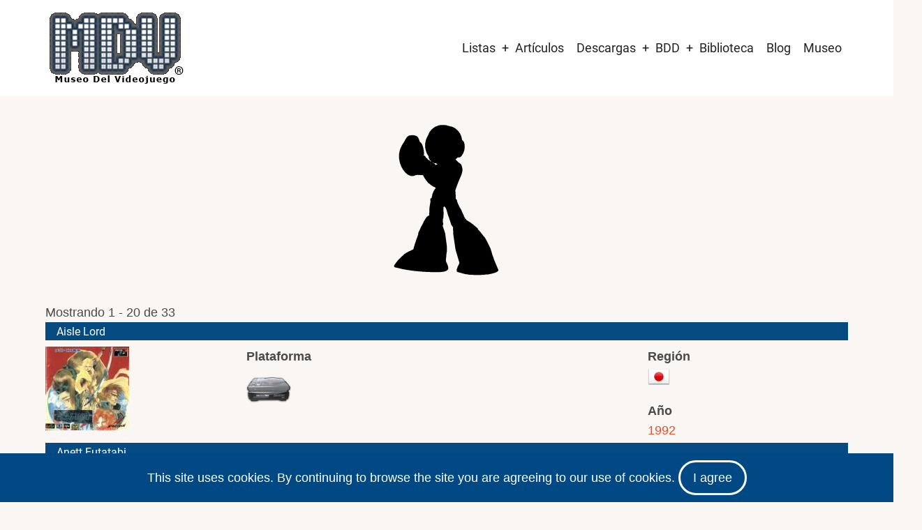

--- FILE ---
content_type: text/html; charset=UTF-8
request_url: https://www.museodelvideojuego.com/desarrolladoras-de-software/wolf-team
body_size: 49390
content:


<!-- THEME DEBUG -->
<!-- THEME HOOK: 'html' -->
<!-- FILE NAME SUGGESTIONS:
   ▪️ html--taxonomy--term--1155.html.twig
   ▪️ html--taxonomy--term--%.html.twig
   ▪️ html--taxonomy--term.html.twig
   ▪️ html--taxonomy.html.twig
   ✅ html.html.twig
-->
<!-- 💡 BEGIN CUSTOM TEMPLATE OUTPUT from 'themes/Tarapro-Drupal-Theme/tarapro/templates/layout/html.html.twig' -->
<!DOCTYPE html>
<html lang="es" dir="ltr" prefix="og: https://ogp.me/ns#">
  <head>
    <meta charset="utf-8" />
<script async src="https://www.googletagmanager.com/gtag/js?id=G-ERQGX4ZPB3"></script>
<script>window.dataLayer = window.dataLayer || [];function gtag(){dataLayer.push(arguments)};gtag("js", new Date());gtag("set", "developer_id.dMDhkMT", true);gtag("config", "G-ERQGX4ZPB3", {"groups":"default","page_placeholder":"PLACEHOLDER_page_location"});</script>
<link rel="canonical" href="https://www.museodelvideojuego.com/desarrolladoras-de-software/wolf-team" />
<meta name="Generator" content="Drupal 10 (https://www.drupal.org)" />
<meta name="MobileOptimized" content="width" />
<meta name="HandheldFriendly" content="true" />
<meta name="viewport" content="width=device-width, initial-scale=1.0" />
<link rel="icon" href="/files/favicon_mdv_0.gif" type="image/gif" />
<link rel="alternate" type="application/rss+xml" title="Wolf Team" href="https://www.museodelvideojuego.com/taxonomy/term/1155/feed" />

         <script async src="https://pagead2.googlesyndication.com/pagead/js/adsbygoogle.js?client=ca-pub-2563895046972330"
     crossorigin="anonymous"></script>
    <title>Wolf Team | Museo del Videojuego</title>
        <link rel="preload" as="font" href="/themes/Tarapro-Drupal-Theme/tarapro/fonts/open-sans.woff2" type="font/woff2" crossorigin>
    <link rel="preload" as="font" href="/themes/Tarapro-Drupal-Theme/tarapro/fonts/roboto.woff2" type="font/woff2" crossorigin>
        <link rel="stylesheet" media="all" href="/core/themes/stable9/css/system/components/align.module.css?t9subx" />
<link rel="stylesheet" media="all" href="/core/themes/stable9/css/system/components/fieldgroup.module.css?t9subx" />
<link rel="stylesheet" media="all" href="/core/themes/stable9/css/system/components/container-inline.module.css?t9subx" />
<link rel="stylesheet" media="all" href="/core/themes/stable9/css/system/components/clearfix.module.css?t9subx" />
<link rel="stylesheet" media="all" href="/core/themes/stable9/css/system/components/details.module.css?t9subx" />
<link rel="stylesheet" media="all" href="/core/themes/stable9/css/system/components/hidden.module.css?t9subx" />
<link rel="stylesheet" media="all" href="/core/themes/stable9/css/system/components/item-list.module.css?t9subx" />
<link rel="stylesheet" media="all" href="/core/themes/stable9/css/system/components/js.module.css?t9subx" />
<link rel="stylesheet" media="all" href="/core/themes/stable9/css/system/components/nowrap.module.css?t9subx" />
<link rel="stylesheet" media="all" href="/core/themes/stable9/css/system/components/position-container.module.css?t9subx" />
<link rel="stylesheet" media="all" href="/core/themes/stable9/css/system/components/reset-appearance.module.css?t9subx" />
<link rel="stylesheet" media="all" href="/core/themes/stable9/css/system/components/resize.module.css?t9subx" />
<link rel="stylesheet" media="all" href="/core/themes/stable9/css/system/components/system-status-counter.css?t9subx" />
<link rel="stylesheet" media="all" href="/core/themes/stable9/css/system/components/system-status-report-counters.css?t9subx" />
<link rel="stylesheet" media="all" href="/core/themes/stable9/css/system/components/system-status-report-general-info.css?t9subx" />
<link rel="stylesheet" media="all" href="/core/themes/stable9/css/system/components/tablesort.module.css?t9subx" />
<link rel="stylesheet" media="all" href="/core/themes/stable9/css/views/views.module.css?t9subx" />
<link rel="stylesheet" media="all" href="/modules/ds/css/ds-3col-stacked-fluid.css?t9subx" />
<link rel="stylesheet" media="all" href="/themes/Tarapro-Drupal-Theme/tarapro/css/tiny-slider.css?t9subx" />
<link rel="stylesheet" media="all" href="/themes/Tarapro-Drupal-Theme/tarapro/css/style.css?t9subx" />
<link rel="stylesheet" media="all" href="/themes/Tarapro-Drupal-Theme/tarapro/css/font.css?t9subx" />
<link rel="stylesheet" media="all" href="/files/asset_injector/css/alinear_padding_10-46b00fd4a1e484c07ff86246972a3268.css?t9subx" />
<link rel="stylesheet" media="all" href="/files/asset_injector/css/borde_izquierdo-3ce0067ab29a3ea16f3ab53a6eedef6a.css?t9subx" />
<link rel="stylesheet" media="all" href="/files/asset_injector/css/cuadro_borde_1px-7a6fda2ce7fb60b885e41d4a2925891b.css?t9subx" />
<link rel="stylesheet" media="all" href="/files/asset_injector/css/espacio_alrededor_imagen-bbe09854ef26a0675c495090394b704b.css?t9subx" />
<link rel="stylesheet" media="all" href="/files/asset_injector/css/image_gallery-c4cb25655e53f8309c7b19ea06891193.css?t9subx" />
<link rel="stylesheet" media="all" href="/files/asset_injector/css/imagen_al_centro-6a6f9999f97f9950286963a7b6e16ab5.css?t9subx" />
<link rel="stylesheet" media="all" href="/files/asset_injector/css/img_izquierda_padding-8748f82e941910e1ddbe0d19d3f9d6d3.css?t9subx" />
<link rel="stylesheet" media="all" href="/files/asset_injector/css/inline_images-50bbfb9b23c4dbe1f6f77a6588b1b060.css?t9subx" />
<link rel="stylesheet" media="all" href="/files/asset_injector/css/inline_imagesx3-391816b28e2b936572430b0a9a72aac4.css?t9subx" />
<link rel="stylesheet" media="all" href="/files/asset_injector/css/inline_imagesx4-8c4fb139c337afd8df2f4eb11b74def7.css?t9subx" />
<link rel="stylesheet" media="all" href="/files/asset_injector/css/padding_superior-7f431e2b71583710fc5dceb9e0b5e770.css?t9subx" />
<link rel="stylesheet" media="all" href="/files/asset_injector/css/quitar_etiqueta-03c8391e343ccd344eb20123047866bc.css?t9subx" />
<link rel="stylesheet" media="all" href="/files/asset_injector/css/resultados_apilados-61c89936fb19bf1258233bb704eb43ba.css?t9subx" />
<link rel="stylesheet" media="all" href="/files/asset_injector/css/solo_alienar_img-383d4cc43fe321d054e608ab4e5a6c5a.css?t9subx" />
<link rel="stylesheet" media="all" href="/files/asset_injector/css/taxonomia_hover-d8872c036586bae55cb131b797bd4b3d.css?t9subx" />
<link rel="stylesheet" media="all" href="/files/asset_injector/css/texto_al_centro-f5cc29ffcd07f2c8cf22bea7bd1aca73.css?t9subx" />
<link rel="stylesheet" media="all" href="/files/asset_injector/css/texto_recortado-7967860e66c679a1d33b4909cb7bbc56.css?t9subx" />
<link rel="stylesheet" media="all" href="/files/asset_injector/css/titulo_nodo_white-4face527adec2cfe3e2bd8e447f2a06a.css?t9subx" />
<link rel="stylesheet" media="all" href="/files/asset_injector/css/titulo_variante-5d05dabfd56ae9c5adfc58a407612a33.css?t9subx" />

    <script src="/core/assets/vendor/jquery/jquery.min.js?v=3.7.1"></script>
<script src="/themes/Tarapro-Drupal-Theme/tarapro/js/blank.js?v=10.5.5"></script>

  <style>
  :root {
  --bg-body: #f9f6f3;
  --color-primary: #004984;
  --color-primary-light: #f2e8dd;
  --color-secondary: #a7bd43;
  --dark: #323d47;
  --light: #e5e2dc;
  --border: #dbdbd3;
  --text-color: #4a4a4a;
  --bold-color: #222222;
  }
  .header {
    background-color: #ffffff;
  }
</style><style>

</style>
  </head>
  <body class="inner-page path-taxonomy no-sidebar user-guest">
  <div class="loader"></div>
        <a href="#main-content" class="visually-hidden focusable">
      Pasar al contenido principal
    </a>
    
    

<!-- THEME DEBUG -->
<!-- THEME HOOK: 'off_canvas_page_wrapper' -->
<!-- BEGIN OUTPUT from 'core/themes/stable9/templates/content/off-canvas-page-wrapper.html.twig' -->
  <div class="dialog-off-canvas-main-canvas" data-off-canvas-main-canvas>
    

<!-- THEME DEBUG -->
<!-- THEME HOOK: 'page' -->
<!-- FILE NAME SUGGESTIONS:
   ▪️ page--taxonomy--term--1155.html.twig
   ▪️ page--taxonomy--term--%.html.twig
   ▪️ page--taxonomy--term.html.twig
   ▪️ page--taxonomy.html.twig
   ✅ page.html.twig
-->
<!-- 💡 BEGIN CUSTOM TEMPLATE OUTPUT from 'themes/Tarapro-Drupal-Theme/tarapro/templates/layout/page.html.twig' -->
<header class="header">
  <div class="container">
    <div class="header-container">
          <div class="site-branding">
        

<!-- THEME DEBUG -->
<!-- THEME HOOK: 'region' -->
<!-- FILE NAME SUGGESTIONS:
   ▪️ region--site-branding.html.twig
   ✅ region.html.twig
-->
<!-- 💡 BEGIN CUSTOM TEMPLATE OUTPUT from 'themes/Tarapro-Drupal-Theme/tarapro/templates/layout/region.html.twig' -->
  <div class="block-region region-site-branding">
    

<!-- THEME DEBUG -->
<!-- THEME HOOK: 'block' -->
<!-- FILE NAME SUGGESTIONS:
   ▪️ block--tarapro-branding.html.twig
   ✅ block--system-branding-block.html.twig
   ▪️ block--system.html.twig
   ▪️ block.html.twig
-->
<!-- 💡 BEGIN CUSTOM TEMPLATE OUTPUT from 'themes/Tarapro-Drupal-Theme/tarapro/templates/block/block--system-branding-block.html.twig' -->
<div id="block-tarapro-branding" class="block">
  
    
  <div class="block-content">
  <div class="site-brand">
  		<div class="site-logo">
         <a href="/" title="Inicio" rel="home">
            <img src="/files/logo_mdv_r.jpg" alt="Inicio" />
         </a>
	 </div>
     </div>
  </div>
</div>
<!-- END CUSTOM TEMPLATE OUTPUT from 'themes/Tarapro-Drupal-Theme/tarapro/templates/block/block--system-branding-block.html.twig' -->


  </div>

<!-- END CUSTOM TEMPLATE OUTPUT from 'themes/Tarapro-Drupal-Theme/tarapro/templates/layout/region.html.twig' -->


      </div>
    <div class="header-right">
<!-- Start: primary menu region -->
<div class="mobile-menu">
  <span></span>
  <span></span>
  <span></span>
</div>
<div class="primary-menu-wrapper">
<div class="menu-wrap">
<div class="close-mobile-menu"><i class="icon-close" aria-hidden="true"></i></div>


<!-- THEME DEBUG -->
<!-- THEME HOOK: 'region' -->
<!-- FILE NAME SUGGESTIONS:
   ▪️ region--primary-menu.html.twig
   ✅ region.html.twig
-->
<!-- 💡 BEGIN CUSTOM TEMPLATE OUTPUT from 'themes/Tarapro-Drupal-Theme/tarapro/templates/layout/region.html.twig' -->
  <div class="block-region region-primary-menu">
    

<!-- THEME DEBUG -->
<!-- THEME HOOK: 'block' -->
<!-- FILE NAME SUGGESTIONS:
   ▪️ block--tarapro-main-menu.html.twig
   ▪️ block--system-menu-block--main.html.twig
   ✅ block--system-menu-block.html.twig
   ▪️ block--system.html.twig
   ▪️ block.html.twig
-->
<!-- 💡 BEGIN CUSTOM TEMPLATE OUTPUT from 'themes/Tarapro-Drupal-Theme/tarapro/templates/block/block--system-menu-block.html.twig' -->
<nav  id="block-tarapro-main-menu" class="block block-menu navigation menu-main" aria-labelledby="block-tarapro-main-menu-menu" role="navigation">
            
  <h2 class="visually-hidden block-title" id="block-tarapro-main-menu-menu">Main navigation</h2>
  
      

<!-- THEME DEBUG -->
<!-- THEME HOOK: 'menu__main' -->
<!-- FILE NAME SUGGESTIONS:
   ✅ menu--main.html.twig
   ✅ menu--main.html.twig
   ▪️ menu.html.twig
-->
<!-- 💡 BEGIN CUSTOM TEMPLATE OUTPUT from 'themes/Tarapro-Drupal-Theme/tarapro/templates/navigation/menu--main.html.twig' -->

              <ul class="main-menu menu">
                    <li class="menu-item main-menu-item menu-item-level-1 expanded menu-item-has-children">
                <a href="https://www.museodelvideojuego.com/listas-completas-de-juegos">Listas</a>

                                <ul class="submenu">
                    <li class="menu-item main-menu-item menu-item-level-2 expanded menu-item-has-children">
                <a href="http://www.museodelvideojuego.com">Atari</a>

                                <ul class="submenu">
                    <li class="menu-item main-menu-item menu-item-level-3">
                <a href="/lista-completa-juegos-atari-2600" data-drupal-link-system-path="lista-completa-juegos-atari-2600">Atari 2600</a>

              </li>
                <li class="menu-item main-menu-item menu-item-level-3">
                <a href="/lista-completa-de-juegos-de-atari-5200" data-drupal-link-system-path="lista-completa-de-juegos-de-atari-5200">Atari 5200</a>

              </li>
                <li class="menu-item main-menu-item menu-item-level-3">
                <a href="/lista-completa-de-juegos-de-atari-7800" data-drupal-link-system-path="lista-completa-de-juegos-de-atari-7800">Atari 7800</a>

              </li>
                <li class="menu-item main-menu-item menu-item-level-3">
                <a href="/lista-completa-de-juegos-de-atari-jaguar-cd" data-drupal-link-system-path="lista-completa-de-juegos-de-atari-jaguar-cd">Atari Jaguar CD</a>

              </li>
                <li class="menu-item main-menu-item menu-item-level-3">
                <a href="/lista-completa-de-juegos-de-atari-jaguar" data-drupal-link-system-path="lista-completa-de-juegos-de-atari-jaguar">Atari Jaguar</a>

              </li>
                <li class="menu-item main-menu-item menu-item-level-3">
                <a href="/lista-completa-de-juegos-de-atari-lynx" data-drupal-link-system-path="lista-completa-de-juegos-de-atari-lynx">Atari Lynx</a>

              </li>
                <li class="menu-item main-menu-item menu-item-level-3">
                <a href="/lista-completa-de-juegos-de-atari-xegs" data-drupal-link-system-path="lista-completa-de-juegos-de-atari-xegs">Atari XEGS</a>

              </li>
        </ul>
  
              </li>
                <li class="menu-item main-menu-item menu-item-level-2">
                <a href="/lista-completa-de-juegos-de-colecovision" data-drupal-link-system-path="lista-completa-de-juegos-de-colecovision">Colecovision</a>

              </li>
                <li class="menu-item main-menu-item menu-item-level-2">
                <a href="/lista-completa-de-juegos-de-intellivision" data-drupal-link-system-path="lista-completa-de-juegos-de-intellivision">Intellivision</a>

              </li>
                <li class="menu-item main-menu-item menu-item-level-2 expanded menu-item-has-children">
                <a href="http://www.museodelvideojuego.com">Nec</a>

                                <ul class="submenu">
                    <li class="menu-item main-menu-item menu-item-level-3">
                <a href="/lista-completa-de-juegos-de-pc-fx" data-drupal-link-system-path="lista-completa-de-juegos-de-pc-fx">PC-FX</a>

              </li>
                <li class="menu-item main-menu-item menu-item-level-3">
                <a href="/lista-completa-de-juegos-de-turbografx" data-drupal-link-system-path="lista-completa-de-juegos-de-turbografx">TurboGrafx / PC Engine</a>

              </li>
        </ul>
  
              </li>
                <li class="menu-item main-menu-item menu-item-level-2 expanded menu-item-has-children">
                <a href="https://www.museodelvideojuego.com">Nintendo</a>

                                <ul class="submenu">
                    <li class="menu-item main-menu-item menu-item-level-3">
                <a href="/lista-completa-de-juegos-de-game-boy" data-drupal-link-system-path="lista-completa-de-juegos-de-game-boy">Game Boy</a>

              </li>
                <li class="menu-item main-menu-item menu-item-level-3">
                <a href="/lista-completa-de-juegos-de-nes" data-drupal-link-system-path="lista-completa-de-juegos-de-nes">Nes</a>

              </li>
                <li class="menu-item main-menu-item menu-item-level-3">
                <a href="/lista-completa-de-juegos-de-nintendo-64" data-drupal-link-system-path="lista-completa-de-juegos-de-nintendo-64">Nintendo 64</a>

              </li>
                <li class="menu-item main-menu-item menu-item-level-3">
                <a href="/lista-completa-de-juegos-de-super-nintendo" data-drupal-link-system-path="lista-completa-de-juegos-de-super-nintendo">Super Nintendo</a>

              </li>
                <li class="menu-item main-menu-item menu-item-level-3">
                <a href="/lista-completa-de-juegos-de-virtual-boy" data-drupal-link-system-path="lista-completa-de-juegos-de-virtual-boy">Virtual Boy</a>

              </li>
        </ul>
  
              </li>
                <li class="menu-item main-menu-item menu-item-level-2 expanded menu-item-has-children">
                <a href="http://www.museodelvideojuego.com">Philips</a>

                                <ul class="submenu">
                    <li class="menu-item main-menu-item menu-item-level-3">
                <a href="/lista-completa-de-juegos-de-philips-videopac" data-drupal-link-system-path="lista-completa-de-juegos-de-philips-videopac">Videopac / Odyssey 2</a>

              </li>
        </ul>
  
              </li>
                <li class="menu-item main-menu-item menu-item-level-2">
                <a href="/lista-completa-de-juegos-de-radofin" data-drupal-link-system-path="lista-completa-de-juegos-de-radofin">Radofin</a>

              </li>
                <li class="menu-item main-menu-item menu-item-level-2 expanded menu-item-has-children">
                <a href="https://www.museodelvideojuego.com">Sega</a>

                                <ul class="submenu">
                    <li class="menu-item main-menu-item menu-item-level-3">
                <a href="/lista-completa-de-juegos-de-32x" data-drupal-link-system-path="lista-completa-de-juegos-de-32x">32X</a>

              </li>
                <li class="menu-item main-menu-item menu-item-level-3">
                <a href="/lista-completa-de-juegos-de-sega-dreamcast" data-drupal-link-system-path="lista-completa-de-juegos-de-sega-dreamcast">Dreamcast</a>

              </li>
                <li class="menu-item main-menu-item menu-item-level-3">
                <a href="/lista-completa-de-juegos-de-game-gear" data-drupal-link-system-path="lista-completa-de-juegos-de-game-gear">Game Gear</a>

              </li>
                <li class="menu-item main-menu-item menu-item-level-3">
                <a href="/lista-completa-de-juegos-de-master-system" data-drupal-link-system-path="lista-completa-de-juegos-de-master-system">Master System</a>

              </li>
                <li class="menu-item main-menu-item menu-item-level-3">
                <a href="/lista-completa-de-juegos-de-megadrive-genesis" data-drupal-link-system-path="lista-completa-de-juegos-de-megadrive-genesis">Mega Drive / Genesis</a>

              </li>
                <li class="menu-item main-menu-item menu-item-level-3">
                <a href="/lista-completa-de-juegos-de-sega-mega-cd" data-drupal-link-system-path="lista-completa-de-juegos-de-sega-mega-cd">Mega-CD</a>

              </li>
                <li class="menu-item main-menu-item menu-item-level-3">
                <a href="/lista-completa-de-juegos-de-sega-saturn" data-drupal-link-system-path="lista-completa-de-juegos-de-sega-saturn">Saturn</a>

              </li>
        </ul>
  
              </li>
                <li class="menu-item main-menu-item menu-item-level-2 expanded menu-item-has-children">
                <a href="http://www.museodelvideojuego.com">Snk</a>

                                <ul class="submenu">
                    <li class="menu-item main-menu-item menu-item-level-3">
                <a href="/lista-completa-de-juegos-de-neo-geo-aes" data-drupal-link-system-path="lista-completa-de-juegos-de-neo-geo-aes">Neo Geo Aes</a>

              </li>
                <li class="menu-item main-menu-item menu-item-level-3">
                <a href="/lista-completa-de-juegos-de-neo-geo-cd" data-drupal-link-system-path="lista-completa-de-juegos-de-neo-geo-cd">Neo Geo CD</a>

              </li>
                <li class="menu-item main-menu-item menu-item-level-3">
                <a href="/lista-completa-de-juegos-de-neo-geo-pocket-color" data-drupal-link-system-path="lista-completa-de-juegos-de-neo-geo-pocket-color">Neo Geo Pocket / Color</a>

              </li>
        </ul>
  
              </li>
        </ul>
  
              </li>
                <li class="menu-item main-menu-item menu-item-level-1">
                <a href="/articulos" data-drupal-link-system-path="articulos">Artículos</a>

              </li>
                <li class="menu-item main-menu-item menu-item-level-1 expanded menu-item-has-children">
                <a href="/biblioteca" data-drupal-link-system-path="node/25472">Descargas</a>

                                <ul class="submenu">
                    <li class="menu-item main-menu-item menu-item-level-2">
                <a href="/artes" data-drupal-link-system-path="artes">Artes</a>

              </li>
                <li class="menu-item main-menu-item menu-item-level-2">
                <a href="/caratulas" data-drupal-link-system-path="caratulas">Caratulas</a>

              </li>
                <li class="menu-item main-menu-item menu-item-level-2">
                <a href="https://www.museodelvideojuego.com/catalogos">Catálogos</a>

              </li>
                <li class="menu-item main-menu-item menu-item-level-2 expanded menu-item-has-children">
                <a href="/manuales" data-drupal-link-system-path="manuales">Manuales</a>

                                <ul class="submenu">
                    <li class="menu-item main-menu-item menu-item-level-3">
                <a href="/manuales-hardware" data-drupal-link-system-path="manuales-hardware">Manuales Hardware</a>

              </li>
                <li class="menu-item main-menu-item menu-item-level-3">
                <a href="/manuales-videojuegos" data-drupal-link-system-path="manuales-videojuegos">Manuales Videojuegos</a>

              </li>
        </ul>
  
              </li>
                <li class="menu-item main-menu-item menu-item-level-2">
                <a href="/mapas" data-drupal-link-system-path="mapas">Mapas</a>

              </li>
                <li class="menu-item main-menu-item menu-item-level-2">
                <a href="/retropublicidad" data-drupal-link-system-path="retropublicidad">Retropublicidad</a>

              </li>
        </ul>
  
              </li>
                <li class="menu-item main-menu-item menu-item-level-1 expanded menu-item-has-children">
                <a href="/listado-de-juegos" data-drupal-link-system-path="listado-de-juegos">BDD</a>

                                <ul class="submenu">
                    <li class="menu-item main-menu-item menu-item-level-2">
                <a href="/accesorios" data-drupal-link-system-path="accesorios">Accesorios</a>

              </li>
                <li class="menu-item main-menu-item menu-item-level-2">
                <a href="/listado-de-consolas" data-drupal-link-system-path="listado-de-consolas">Consolas</a>

              </li>
                <li class="menu-item main-menu-item menu-item-level-2">
                <a href="/handhelds" data-drupal-link-system-path="handhelds">Handhelds</a>

              </li>
                <li class="menu-item main-menu-item menu-item-level-2">
                <a href="/juegos-comentados-en-revistas" data-drupal-link-system-path="juegos-comentados-en-revistas">Juegos en revistas</a>

              </li>
                <li class="menu-item main-menu-item menu-item-level-2 expanded menu-item-has-children">
                <a href="/listado-de-microordenadores" data-drupal-link-system-path="listado-de-microordenadores">Microordenadores</a>

                                <ul class="submenu">
                    <li class="menu-item main-menu-item menu-item-level-3">
                <a href="http://www.museodelvideojuego.com/lista-de-ordenadores-msx">Ordenadores Msx</a>

              </li>
                <li class="menu-item main-menu-item menu-item-level-3">
                <a href="http://www.museodelvideojuego.com/lista-de-ordenadores-sinclair">Sinclair</a>

              </li>
        </ul>
  
              </li>
                <li class="menu-item main-menu-item menu-item-level-2">
                <a href="/personajes" data-drupal-link-system-path="personajes">Personajes</a>

              </li>
                <li class="menu-item main-menu-item menu-item-level-2">
                <a href="/listado-de-juegos" data-drupal-link-system-path="listado-de-juegos">Videojuegos</a>

              </li>
                <li class="menu-item main-menu-item menu-item-level-2">
                <a href="/sagas" data-drupal-link-system-path="sagas">Sagas</a>

              </li>
        </ul>
  
              </li>
                <li class="menu-item main-menu-item menu-item-level-1">
                <a href="https://www.museodelvideojuego.com/biblioteca">Biblioteca</a>

              </li>
                <li class="menu-item main-menu-item menu-item-level-1">
                <a href="/blog" data-drupal-link-system-path="blog">Blog</a>

              </li>
                <li class="menu-item main-menu-item menu-item-level-1">
                <a href="/museo" data-drupal-link-system-path="museo">Museo</a>

              </li>
        </ul>
  


<!-- END CUSTOM TEMPLATE OUTPUT from 'themes/Tarapro-Drupal-Theme/tarapro/templates/navigation/menu--main.html.twig' -->


  </nav>

<!-- END CUSTOM TEMPLATE OUTPUT from 'themes/Tarapro-Drupal-Theme/tarapro/templates/block/block--system-menu-block.html.twig' -->


  </div>

<!-- END CUSTOM TEMPLATE OUTPUT from 'themes/Tarapro-Drupal-Theme/tarapro/templates/layout/region.html.twig' -->


</div>
</div>
<!-- End: primary menu region -->
 <!--/end if for page.search_box -->
   <!--/end if for animated_sidebar_option -->
</div> <!--/.header-right -->
  </div> <!--/.header-container -->
  </div> <!--/.container -->
</header><!-- /.header -->
<!-- End: Header -->
<!-- Start: highlighted -->
<div id="highlighted">
   <div class="container">
      

<!-- THEME DEBUG -->
<!-- THEME HOOK: 'region' -->
<!-- FILE NAME SUGGESTIONS:
   ▪️ region--highlighted.html.twig
   ✅ region.html.twig
-->
<!-- 💡 BEGIN CUSTOM TEMPLATE OUTPUT from 'themes/Tarapro-Drupal-Theme/tarapro/templates/layout/region.html.twig' -->
  <div class="block-region region-highlighted">
    

<!-- THEME DEBUG -->
<!-- THEME HOOK: 'block' -->
<!-- FILE NAME SUGGESTIONS:
   ▪️ block--tarapro-messages.html.twig
   ✅ block--system-messages-block.html.twig
   ▪️ block--system.html.twig
   ▪️ block.html.twig
-->
<!-- BEGIN OUTPUT from 'core/themes/stable9/templates/block/block--system-messages-block.html.twig' -->
<div data-drupal-messages-fallback class="hidden"></div>

<!-- END OUTPUT from 'core/themes/stable9/templates/block/block--system-messages-block.html.twig' -->


  </div>

<!-- END CUSTOM TEMPLATE OUTPUT from 'themes/Tarapro-Drupal-Theme/tarapro/templates/layout/region.html.twig' -->


   </div>
</div>
<!-- End: highlighted -->
<div id="main-wrapper" class="main-wrapper">
  <div class="container">
    <div class="main-container">
      <main id="main" class="page-content">
        <a id="main-content" tabindex="-1"></a>                

<!-- THEME DEBUG -->
<!-- THEME HOOK: 'region' -->
<!-- FILE NAME SUGGESTIONS:
   ▪️ region--content.html.twig
   ✅ region.html.twig
-->
<!-- 💡 BEGIN CUSTOM TEMPLATE OUTPUT from 'themes/Tarapro-Drupal-Theme/tarapro/templates/layout/region.html.twig' -->
  <div class="block-region region-content">
    

<!-- THEME DEBUG -->
<!-- THEME HOOK: 'block' -->
<!-- FILE NAME SUGGESTIONS:
   ▪️ block--tarapro-content.html.twig
   ▪️ block--system-main-block.html.twig
   ▪️ block--system.html.twig
   ✅ block.html.twig
-->
<!-- 💡 BEGIN CUSTOM TEMPLATE OUTPUT from 'themes/Tarapro-Drupal-Theme/tarapro/templates/block/block.html.twig' -->
<div id="block-tarapro-content" class="block">
  
    
  <div class="block-content">
      

<!-- THEME DEBUG -->
<!-- THEME HOOK: 'container' -->
<!-- BEGIN OUTPUT from 'core/themes/stable9/templates/form/container.html.twig' -->
<div class="views-element-container">

<!-- THEME DEBUG -->
<!-- THEME HOOK: 'views_view' -->
<!-- 💡 BEGIN CUSTOM TEMPLATE OUTPUT from 'themes/Tarapro-Drupal-Theme/tarapro/templates/views/views-view.html.twig' -->
<div class="view view-taxonomy-term view-display-id-page_1 js-view-dom-id-12ab7f0829742187ce2acb18c572b0fad974d2d7e343312921fd4845bba07ba9">
  
  
  

      <div class="view-header">
      

<!-- THEME DEBUG -->
<!-- THEME HOOK: 'ds_entity_view' -->
<!-- BEGIN OUTPUT from 'modules/ds/templates/ds-entity-view.html.twig' -->


<!-- THEME DEBUG -->
<!-- THEME HOOK: 'bs_2col_stacked' -->
<!-- FILE NAME SUGGESTIONS:
   ▪️ bs-2col-stacked--taxonomy-term--1155.html.twig
   ▪️ bs-2col-stacked--taxonomy-term-desarrolladoras-de-software-full.html.twig
   ▪️ bs-2col-stacked--taxonomy-term-desarrolladoras-de-software.html.twig
   ▪️ bs-2col-stacked--taxonomy-term-full.html.twig
   ▪️ bs-2col-stacked--taxonomy-term.html.twig
   ✅ bs-2col-stacked.html.twig
   ✅ bs-2col-stacked.html.twig
-->
<!-- BEGIN OUTPUT from 'modules/bootstrap_layouts/templates/3.0.0/bs-2col-stacked.html.twig' -->
<div class="row bs-2col-stacked taxonomy-term taxonomy-term--type-desarrolladoras-de-software taxonomy-term--view-mode-full">
  

  
    <div class="col-sm-6 bs-region bs-region--left">
    

<!-- THEME DEBUG -->
<!-- THEME HOOK: 'field' -->
<!-- FILE NAME SUGGESTIONS:
   ▪️ field--expert--taxonomy-term--field-imagen-taxonomia--desarrolladoras-de-software--full.html.twig
   ▪️ field--expert--taxonomy-term--field-imagen-taxonomia--desarrolladoras-de-software.html.twig
   ▪️ field--expert--taxonomy-term--desarrolladoras-de-software--full.html.twig
   ▪️ field--expert--taxonomy-term--desarrolladoras-de-software.html.twig
   ▪️ field--expert--taxonomy-term--field-imagen-taxonomia.html.twig
   ▪️ field--expert--field-imagen-taxonomia--desarrolladoras-de-software--full.html.twig
   ▪️ field--expert--field-imagen-taxonomia--desarrolladoras-de-software.html.twig
   ▪️ field--expert--desarrolladoras-de-software--full.html.twig
   ▪️ field--expert--desarrolladoras-de-software.html.twig
   ▪️ field--expert--field-imagen-taxonomia.html.twig
   ▪️ field--expert.html.twig
   ▪️ field--ds-field-expert.html.twig
   ▪️ field--taxonomy-term--field-imagen-taxonomia--desarrolladoras-de-software.html.twig
   ▪️ field--taxonomy-term--field-imagen-taxonomia.html.twig
   ▪️ field--taxonomy-term--desarrolladoras-de-software.html.twig
   ▪️ field--field-imagen-taxonomia.html.twig
   ▪️ field--image.html.twig
   ▪️ field.html.twig
-->
<!-- BEGIN OUTPUT from 'modules/ds/templates/ds-field-expert.html.twig' -->
    
            <div  class="alinear_padding_10">
                  

<!-- THEME DEBUG -->
<!-- THEME HOOK: 'image_formatter' -->
<!-- BEGIN OUTPUT from 'core/themes/stable9/templates/field/image-formatter.html.twig' -->
  

<!-- THEME DEBUG -->
<!-- THEME HOOK: 'image_style' -->
<!-- BEGIN OUTPUT from 'core/themes/stable9/templates/field/image-style.html.twig' -->


<!-- THEME DEBUG -->
<!-- THEME HOOK: 'image' -->
<!-- 💡 BEGIN CUSTOM TEMPLATE OUTPUT from 'themes/Tarapro-Drupal-Theme/tarapro/templates/field/image.html.twig' -->
<img loading="lazy" src="/files/styles/medium/public/default_images/sin_imagen.png" width="168" height="220" alt="Sin imágen del personaje" title="Sin imágen del personaje" class="image-field" />

<!-- END CUSTOM TEMPLATE OUTPUT from 'themes/Tarapro-Drupal-Theme/tarapro/templates/field/image.html.twig' -->



<!-- END OUTPUT from 'core/themes/stable9/templates/field/image-style.html.twig' -->



<!-- END OUTPUT from 'core/themes/stable9/templates/field/image-formatter.html.twig' -->


      
      </div>
  


<!-- END OUTPUT from 'modules/ds/templates/ds-field-expert.html.twig' -->


  </div>
  
    <div class="col-sm-6 bs-region bs-region--right">
    
  </div>
  
  
</div>

<!-- END OUTPUT from 'modules/bootstrap_layouts/templates/3.0.0/bs-2col-stacked.html.twig' -->



<!-- END OUTPUT from 'modules/ds/templates/ds-entity-view.html.twig' -->

Mostrando 1 - 20 de 33
    </div>
  
    
      <div class="view-content">
      

<!-- THEME DEBUG -->
<!-- THEME HOOK: 'views_view_unformatted' -->
<!-- BEGIN OUTPUT from 'core/themes/stable9/templates/views/views-view-unformatted.html.twig' -->
    <div class="views-row">

<!-- THEME DEBUG -->
<!-- THEME HOOK: 'ds_entity_view' -->
<!-- BEGIN OUTPUT from 'modules/ds/templates/ds-entity-view.html.twig' -->


<!-- THEME DEBUG -->
<!-- THEME HOOK: 'ds_3col_stacked_fluid' -->
<!-- FILE NAME SUGGESTIONS:
   ▪️ ds-3col-stacked-fluid--node--3820.html.twig
   ▪️ ds-3col-stacked-fluid--node-ficha-jap-tax-juego-lista.html.twig
   ▪️ ds-3col-stacked-fluid--node-ficha-jap.html.twig
   ▪️ ds-3col-stacked-fluid--node-tax-juego-lista.html.twig
   ▪️ ds-3col-stacked-fluid--node.html.twig
   ✅ ds-3col-stacked-fluid.html.twig
   ✅ ds-3col-stacked-fluid.html.twig
-->
<!-- BEGIN OUTPUT from 'modules/ds/templates/ds-3col-stacked-fluid.html.twig' -->


  
<div data-history-node-id="3820" class="node node--type-ficha-jap node--view-mode-tax-juego-lista group-two-sidebars ds-3col-stacked-fluid clearfix">

  

  <div class="group-header">
    

<!-- THEME DEBUG -->
<!-- THEME HOOK: 'field' -->
<!-- FILE NAME SUGGESTIONS:
   ▪️ field--expert--node--node-title--ficha-jap---custom.html.twig
   ▪️ field--expert--node--node-title--ficha-jap.html.twig
   ▪️ field--expert--node--ficha-jap---custom.html.twig
   ▪️ field--expert--node--ficha-jap.html.twig
   ▪️ field--expert--node--node-title.html.twig
   ▪️ field--expert--node-title--ficha-jap---custom.html.twig
   ▪️ field--expert--node-title--ficha-jap.html.twig
   ▪️ field--expert--ficha-jap---custom.html.twig
   ▪️ field--expert--ficha-jap.html.twig
   ▪️ field--expert--node-title.html.twig
   ▪️ field--expert.html.twig
   ▪️ field--ds-field-expert.html.twig
   ▪️ field--node--node-title--ficha-jap.html.twig
   ▪️ field--node--node-title.html.twig
   ▪️ field--node--ficha-jap.html.twig
   ▪️ field--node-title.html.twig
   ▪️ field--ds.html.twig
   ▪️ field.html.twig
-->
<!-- BEGIN OUTPUT from 'modules/ds/templates/ds-field-expert.html.twig' -->
    
            <div  class="titulo_nodo_white">
                  <h2>
  <a href="/juegos/sega-mega-cd/japon/aisle-lord" class="titulo_nodo_white" hreflang="und">Aisle Lord</a>
</h2>

      
      </div>
  


<!-- END OUTPUT from 'modules/ds/templates/ds-field-expert.html.twig' -->


  </div>

      <div class="group-left">
      

<!-- THEME DEBUG -->
<!-- THEME HOOK: 'field' -->
<!-- FILE NAME SUGGESTIONS:
   ▪️ field--expert--node--field-thumb-juego--ficha-jap--tax-juego-lista.html.twig
   ▪️ field--expert--node--field-thumb-juego--ficha-jap.html.twig
   ▪️ field--expert--node--ficha-jap--tax-juego-lista.html.twig
   ▪️ field--expert--node--ficha-jap.html.twig
   ▪️ field--expert--node--field-thumb-juego.html.twig
   ▪️ field--expert--field-thumb-juego--ficha-jap--tax-juego-lista.html.twig
   ▪️ field--expert--field-thumb-juego--ficha-jap.html.twig
   ▪️ field--expert--ficha-jap--tax-juego-lista.html.twig
   ▪️ field--expert--ficha-jap.html.twig
   ▪️ field--expert--field-thumb-juego.html.twig
   ▪️ field--expert.html.twig
   ▪️ field--ds-field-expert.html.twig
   ▪️ field--node--field-thumb-juego--ficha-jap.html.twig
   ▪️ field--node--field-thumb-juego.html.twig
   ▪️ field--node--ficha-jap.html.twig
   ▪️ field--field-thumb-juego.html.twig
   ▪️ field--image.html.twig
   ▪️ field.html.twig
-->
<!-- BEGIN OUTPUT from 'modules/ds/templates/ds-field-expert.html.twig' -->
    
            

<!-- THEME DEBUG -->
<!-- THEME HOOK: 'image_formatter' -->
<!-- BEGIN OUTPUT from 'core/themes/stable9/templates/field/image-formatter.html.twig' -->
  

<!-- THEME DEBUG -->
<!-- THEME HOOK: 'image_style' -->
<!-- BEGIN OUTPUT from 'core/themes/stable9/templates/field/image-style.html.twig' -->


<!-- THEME DEBUG -->
<!-- THEME HOOK: 'image' -->
<!-- 💡 BEGIN CUSTOM TEMPLATE OUTPUT from 'themes/Tarapro-Drupal-Theme/tarapro/templates/field/image.html.twig' -->
<img loading="lazy" src="/files/styles/120x/public/thumbs/sega-mega-cd/japon/aislelord.jpg" width="120" height="120" alt="" class="image-field" />

<!-- END CUSTOM TEMPLATE OUTPUT from 'themes/Tarapro-Drupal-Theme/tarapro/templates/field/image.html.twig' -->



<!-- END OUTPUT from 'core/themes/stable9/templates/field/image-style.html.twig' -->



<!-- END OUTPUT from 'core/themes/stable9/templates/field/image-formatter.html.twig' -->


      
  


<!-- END OUTPUT from 'modules/ds/templates/ds-field-expert.html.twig' -->


    </div>
  
      <div class="group-middle">
      

<!-- THEME DEBUG -->
<!-- THEME HOOK: 'field' -->
<!-- FILE NAME SUGGESTIONS:
   ▪️ field--expert--node--field-plataforma--ficha-jap--tax-juego-lista.html.twig
   ▪️ field--expert--node--field-plataforma--ficha-jap.html.twig
   ▪️ field--expert--node--ficha-jap--tax-juego-lista.html.twig
   ▪️ field--expert--node--ficha-jap.html.twig
   ▪️ field--expert--node--field-plataforma.html.twig
   ▪️ field--expert--field-plataforma--ficha-jap--tax-juego-lista.html.twig
   ▪️ field--expert--field-plataforma--ficha-jap.html.twig
   ▪️ field--expert--ficha-jap--tax-juego-lista.html.twig
   ▪️ field--expert--ficha-jap.html.twig
   ▪️ field--expert--field-plataforma.html.twig
   ▪️ field--expert.html.twig
   ▪️ field--ds-field-expert.html.twig
   ▪️ field--node--field-plataforma--ficha-jap.html.twig
   ▪️ field--node--field-plataforma.html.twig
   ▪️ field--node--ficha-jap.html.twig
   ▪️ field--field-plataforma.html.twig
   ▪️ field--entity-reference.html.twig
   ▪️ field.html.twig
-->
<!-- BEGIN OUTPUT from 'modules/ds/templates/ds-field-expert.html.twig' -->
        <div  class="field__label">Plataforma</div>
  
            

<!-- THEME DEBUG -->
<!-- THEME HOOK: 'ds_entity_view' -->
<!-- BEGIN OUTPUT from 'modules/ds/templates/ds-entity-view.html.twig' -->


<!-- THEME DEBUG -->
<!-- THEME HOOK: 'bs_1col' -->
<!-- FILE NAME SUGGESTIONS:
   ▪️ bs-1col--taxonomy-term--80.html.twig
   ▪️ bs-1col--taxonomy-term-plataformas-tax-sin-imagen.html.twig
   ▪️ bs-1col--taxonomy-term-plataformas.html.twig
   ▪️ bs-1col--taxonomy-term-tax-sin-imagen.html.twig
   ▪️ bs-1col--taxonomy-term.html.twig
   ✅ bs-1col.html.twig
   ✅ bs-1col.html.twig
-->
<!-- BEGIN OUTPUT from 'modules/bootstrap_layouts/templates/3.0.0/bs-1col.html.twig' -->
<div class="row bs-1col taxonomy-term taxonomy-term--type-plataformas taxonomy-term--view-mode-tax-sin-imagen">
  
  <div class="col-sm-12 bs-region bs-region--main">
    

<!-- THEME DEBUG -->
<!-- THEME HOOK: 'field' -->
<!-- FILE NAME SUGGESTIONS:
   ▪️ field--expert--taxonomy-term--field-imagen-taxonomia--plataformas--tax-sin-imagen.html.twig
   ▪️ field--expert--taxonomy-term--field-imagen-taxonomia--plataformas.html.twig
   ▪️ field--expert--taxonomy-term--plataformas--tax-sin-imagen.html.twig
   ▪️ field--expert--taxonomy-term--plataformas.html.twig
   ▪️ field--expert--taxonomy-term--field-imagen-taxonomia.html.twig
   ▪️ field--expert--field-imagen-taxonomia--plataformas--tax-sin-imagen.html.twig
   ▪️ field--expert--field-imagen-taxonomia--plataformas.html.twig
   ▪️ field--expert--plataformas--tax-sin-imagen.html.twig
   ▪️ field--expert--plataformas.html.twig
   ▪️ field--expert--field-imagen-taxonomia.html.twig
   ▪️ field--expert.html.twig
   ▪️ field--ds-field-expert.html.twig
   ▪️ field--taxonomy-term--field-imagen-taxonomia--plataformas.html.twig
   ▪️ field--taxonomy-term--field-imagen-taxonomia.html.twig
   ▪️ field--taxonomy-term--plataformas.html.twig
   ▪️ field--field-imagen-taxonomia.html.twig
   ▪️ field--image.html.twig
   ▪️ field.html.twig
-->
<!-- BEGIN OUTPUT from 'modules/ds/templates/ds-field-expert.html.twig' -->
    
            

<!-- THEME DEBUG -->
<!-- THEME HOOK: 'image_formatter' -->
<!-- BEGIN OUTPUT from 'core/themes/stable9/templates/field/image-formatter.html.twig' -->
  

<!-- THEME DEBUG -->
<!-- THEME HOOK: 'image_style' -->
<!-- BEGIN OUTPUT from 'core/themes/stable9/templates/field/image-style.html.twig' -->


<!-- THEME DEBUG -->
<!-- THEME HOOK: 'image' -->
<!-- 💡 BEGIN CUSTOM TEMPLATE OUTPUT from 'themes/Tarapro-Drupal-Theme/tarapro/templates/field/image.html.twig' -->
<img loading="lazy" src="/files/styles/iconos_64x64/public/iconos/plataformas/icono_megacd.png" width="64" height="64" alt="Plataforma: Mega-CD" title="Plataforma: Mega-CD" class="image-field" />

<!-- END CUSTOM TEMPLATE OUTPUT from 'themes/Tarapro-Drupal-Theme/tarapro/templates/field/image.html.twig' -->



<!-- END OUTPUT from 'core/themes/stable9/templates/field/image-style.html.twig' -->



<!-- END OUTPUT from 'core/themes/stable9/templates/field/image-formatter.html.twig' -->


      
  


<!-- END OUTPUT from 'modules/ds/templates/ds-field-expert.html.twig' -->


  </div>
</div>

<!-- END OUTPUT from 'modules/bootstrap_layouts/templates/3.0.0/bs-1col.html.twig' -->



<!-- END OUTPUT from 'modules/ds/templates/ds-entity-view.html.twig' -->


      
  


<!-- END OUTPUT from 'modules/ds/templates/ds-field-expert.html.twig' -->


    </div>
  
      <div class="group-right">
      

<!-- THEME DEBUG -->
<!-- THEME HOOK: 'field' -->
<!-- FILE NAME SUGGESTIONS:
   ▪️ field--expert--node--field-region--ficha-jap--tax-juego-lista.html.twig
   ▪️ field--expert--node--field-region--ficha-jap.html.twig
   ▪️ field--expert--node--ficha-jap--tax-juego-lista.html.twig
   ▪️ field--expert--node--ficha-jap.html.twig
   ▪️ field--expert--node--field-region.html.twig
   ▪️ field--expert--field-region--ficha-jap--tax-juego-lista.html.twig
   ▪️ field--expert--field-region--ficha-jap.html.twig
   ▪️ field--expert--ficha-jap--tax-juego-lista.html.twig
   ▪️ field--expert--ficha-jap.html.twig
   ▪️ field--expert--field-region.html.twig
   ▪️ field--expert.html.twig
   ▪️ field--ds-field-expert.html.twig
   ▪️ field--node--field-region--ficha-jap.html.twig
   ▪️ field--node--field-region.html.twig
   ▪️ field--node--ficha-jap.html.twig
   ▪️ field--field-region.html.twig
   ▪️ field--entity-reference.html.twig
   ▪️ field.html.twig
-->
<!-- BEGIN OUTPUT from 'modules/ds/templates/ds-field-expert.html.twig' -->
        <div  class="field__label">Región</div>
  
            

<!-- THEME DEBUG -->
<!-- THEME HOOK: 'ds_entity_view' -->
<!-- BEGIN OUTPUT from 'modules/ds/templates/ds-entity-view.html.twig' -->


<!-- THEME DEBUG -->
<!-- THEME HOOK: 'bs_1col' -->
<!-- FILE NAME SUGGESTIONS:
   ▪️ bs-1col--taxonomy-term--108.html.twig
   ▪️ bs-1col--taxonomy-term-regiones-de-juegos-tax-sin-imagen.html.twig
   ▪️ bs-1col--taxonomy-term-regiones-de-juegos.html.twig
   ▪️ bs-1col--taxonomy-term-tax-sin-imagen.html.twig
   ▪️ bs-1col--taxonomy-term.html.twig
   ✅ bs-1col.html.twig
   ✅ bs-1col.html.twig
-->
<!-- BEGIN OUTPUT from 'modules/bootstrap_layouts/templates/3.0.0/bs-1col.html.twig' -->
<div class="row bs-1col taxonomy-term taxonomy-term--type-regiones-de-juegos taxonomy-term--view-mode-tax-sin-imagen">
  
  <div class="col-sm-12 bs-region bs-region--main">
    

<!-- THEME DEBUG -->
<!-- THEME HOOK: 'field' -->
<!-- FILE NAME SUGGESTIONS:
   ▪️ field--expert--taxonomy-term--field-imagen-taxonomia--regiones-de-juegos--tax-sin-imagen.html.twig
   ▪️ field--expert--taxonomy-term--field-imagen-taxonomia--regiones-de-juegos.html.twig
   ▪️ field--expert--taxonomy-term--regiones-de-juegos--tax-sin-imagen.html.twig
   ▪️ field--expert--taxonomy-term--regiones-de-juegos.html.twig
   ▪️ field--expert--taxonomy-term--field-imagen-taxonomia.html.twig
   ▪️ field--expert--field-imagen-taxonomia--regiones-de-juegos--tax-sin-imagen.html.twig
   ▪️ field--expert--field-imagen-taxonomia--regiones-de-juegos.html.twig
   ▪️ field--expert--regiones-de-juegos--tax-sin-imagen.html.twig
   ▪️ field--expert--regiones-de-juegos.html.twig
   ▪️ field--expert--field-imagen-taxonomia.html.twig
   ▪️ field--expert.html.twig
   ▪️ field--ds-field-expert.html.twig
   ▪️ field--taxonomy-term--field-imagen-taxonomia--regiones-de-juegos.html.twig
   ▪️ field--taxonomy-term--field-imagen-taxonomia.html.twig
   ▪️ field--taxonomy-term--regiones-de-juegos.html.twig
   ▪️ field--field-imagen-taxonomia.html.twig
   ▪️ field--image.html.twig
   ▪️ field.html.twig
-->
<!-- BEGIN OUTPUT from 'modules/ds/templates/ds-field-expert.html.twig' -->
    
            

<!-- THEME DEBUG -->
<!-- THEME HOOK: 'image_formatter' -->
<!-- BEGIN OUTPUT from 'core/themes/stable9/templates/field/image-formatter.html.twig' -->
  

<!-- THEME DEBUG -->
<!-- THEME HOOK: 'image_style' -->
<!-- BEGIN OUTPUT from 'core/themes/stable9/templates/field/image-style.html.twig' -->


<!-- THEME DEBUG -->
<!-- THEME HOOK: 'image' -->
<!-- 💡 BEGIN CUSTOM TEMPLATE OUTPUT from 'themes/Tarapro-Drupal-Theme/tarapro/templates/field/image.html.twig' -->
<img loading="lazy" src="/files/styles/iconos_32x32/public/iconos/regiones/Japan_0.png" width="32" height="32" alt="Regiön: Japon" title="Regiön: Japon" class="image-field" />

<!-- END CUSTOM TEMPLATE OUTPUT from 'themes/Tarapro-Drupal-Theme/tarapro/templates/field/image.html.twig' -->



<!-- END OUTPUT from 'core/themes/stable9/templates/field/image-style.html.twig' -->



<!-- END OUTPUT from 'core/themes/stable9/templates/field/image-formatter.html.twig' -->


      
  


<!-- END OUTPUT from 'modules/ds/templates/ds-field-expert.html.twig' -->


  </div>
</div>

<!-- END OUTPUT from 'modules/bootstrap_layouts/templates/3.0.0/bs-1col.html.twig' -->



<!-- END OUTPUT from 'modules/ds/templates/ds-entity-view.html.twig' -->


      
  


<!-- END OUTPUT from 'modules/ds/templates/ds-field-expert.html.twig' -->



<!-- THEME DEBUG -->
<!-- THEME HOOK: 'field' -->
<!-- FILE NAME SUGGESTIONS:
   ▪️ field--expert--node--field-ano-juego--ficha-jap--tax-juego-lista.html.twig
   ▪️ field--expert--node--field-ano-juego--ficha-jap.html.twig
   ▪️ field--expert--node--ficha-jap--tax-juego-lista.html.twig
   ▪️ field--expert--node--ficha-jap.html.twig
   ▪️ field--expert--node--field-ano-juego.html.twig
   ▪️ field--expert--field-ano-juego--ficha-jap--tax-juego-lista.html.twig
   ▪️ field--expert--field-ano-juego--ficha-jap.html.twig
   ▪️ field--expert--ficha-jap--tax-juego-lista.html.twig
   ▪️ field--expert--ficha-jap.html.twig
   ▪️ field--expert--field-ano-juego.html.twig
   ▪️ field--expert.html.twig
   ▪️ field--ds-field-expert.html.twig
   ▪️ field--node--field-ano-juego--ficha-jap.html.twig
   ▪️ field--node--field-ano-juego.html.twig
   ▪️ field--node--ficha-jap.html.twig
   ▪️ field--field-ano-juego.html.twig
   ▪️ field--entity-reference.html.twig
   ▪️ field.html.twig
-->
<!-- BEGIN OUTPUT from 'modules/ds/templates/ds-field-expert.html.twig' -->
        <div  class="field__label">Año</div>
  
            <a href="/ano-del-juego/1992" hreflang="es">1992</a>
      
  


<!-- END OUTPUT from 'modules/ds/templates/ds-field-expert.html.twig' -->


    </div>
  
  <div class="group-footer">
    
  </div>

</div>

<!-- END OUTPUT from 'modules/ds/templates/ds-3col-stacked-fluid.html.twig' -->



<!-- END OUTPUT from 'modules/ds/templates/ds-entity-view.html.twig' -->

</div>
    <div class="views-row">

<!-- THEME DEBUG -->
<!-- THEME HOOK: 'ds_entity_view' -->
<!-- BEGIN OUTPUT from 'modules/ds/templates/ds-entity-view.html.twig' -->


<!-- THEME DEBUG -->
<!-- THEME HOOK: 'ds_3col_stacked_fluid' -->
<!-- FILE NAME SUGGESTIONS:
   ▪️ ds-3col-stacked-fluid--node--3822.html.twig
   ▪️ ds-3col-stacked-fluid--node-ficha-jap-tax-juego-lista.html.twig
   ▪️ ds-3col-stacked-fluid--node-ficha-jap.html.twig
   ▪️ ds-3col-stacked-fluid--node-tax-juego-lista.html.twig
   ▪️ ds-3col-stacked-fluid--node.html.twig
   ✅ ds-3col-stacked-fluid.html.twig
   ✅ ds-3col-stacked-fluid.html.twig
-->
<!-- BEGIN OUTPUT from 'modules/ds/templates/ds-3col-stacked-fluid.html.twig' -->


  
<div data-history-node-id="3822" class="node node--type-ficha-jap node--view-mode-tax-juego-lista group-two-sidebars ds-3col-stacked-fluid clearfix">

  

  <div class="group-header">
    

<!-- THEME DEBUG -->
<!-- THEME HOOK: 'field' -->
<!-- FILE NAME SUGGESTIONS:
   ▪️ field--expert--node--node-title--ficha-jap---custom.html.twig
   ▪️ field--expert--node--node-title--ficha-jap.html.twig
   ▪️ field--expert--node--ficha-jap---custom.html.twig
   ▪️ field--expert--node--ficha-jap.html.twig
   ▪️ field--expert--node--node-title.html.twig
   ▪️ field--expert--node-title--ficha-jap---custom.html.twig
   ▪️ field--expert--node-title--ficha-jap.html.twig
   ▪️ field--expert--ficha-jap---custom.html.twig
   ▪️ field--expert--ficha-jap.html.twig
   ▪️ field--expert--node-title.html.twig
   ▪️ field--expert.html.twig
   ▪️ field--ds-field-expert.html.twig
   ▪️ field--node--node-title--ficha-jap.html.twig
   ▪️ field--node--node-title.html.twig
   ▪️ field--node--ficha-jap.html.twig
   ▪️ field--node-title.html.twig
   ▪️ field--ds.html.twig
   ▪️ field.html.twig
-->
<!-- BEGIN OUTPUT from 'modules/ds/templates/ds-field-expert.html.twig' -->
    
            <div  class="titulo_nodo_white">
                  <h2>
  <a href="/juegos/sega-mega-cd/japon/anett-futatabi" class="titulo_nodo_white" hreflang="und">Anett Futatabi</a>
</h2>

      
      </div>
  


<!-- END OUTPUT from 'modules/ds/templates/ds-field-expert.html.twig' -->


  </div>

      <div class="group-left">
      

<!-- THEME DEBUG -->
<!-- THEME HOOK: 'field' -->
<!-- FILE NAME SUGGESTIONS:
   ▪️ field--expert--node--field-thumb-juego--ficha-jap--tax-juego-lista.html.twig
   ▪️ field--expert--node--field-thumb-juego--ficha-jap.html.twig
   ▪️ field--expert--node--ficha-jap--tax-juego-lista.html.twig
   ▪️ field--expert--node--ficha-jap.html.twig
   ▪️ field--expert--node--field-thumb-juego.html.twig
   ▪️ field--expert--field-thumb-juego--ficha-jap--tax-juego-lista.html.twig
   ▪️ field--expert--field-thumb-juego--ficha-jap.html.twig
   ▪️ field--expert--ficha-jap--tax-juego-lista.html.twig
   ▪️ field--expert--ficha-jap.html.twig
   ▪️ field--expert--field-thumb-juego.html.twig
   ▪️ field--expert.html.twig
   ▪️ field--ds-field-expert.html.twig
   ▪️ field--node--field-thumb-juego--ficha-jap.html.twig
   ▪️ field--node--field-thumb-juego.html.twig
   ▪️ field--node--ficha-jap.html.twig
   ▪️ field--field-thumb-juego.html.twig
   ▪️ field--image.html.twig
   ▪️ field.html.twig
-->
<!-- BEGIN OUTPUT from 'modules/ds/templates/ds-field-expert.html.twig' -->
    
            

<!-- THEME DEBUG -->
<!-- THEME HOOK: 'image_formatter' -->
<!-- BEGIN OUTPUT from 'core/themes/stable9/templates/field/image-formatter.html.twig' -->
  

<!-- THEME DEBUG -->
<!-- THEME HOOK: 'image_style' -->
<!-- BEGIN OUTPUT from 'core/themes/stable9/templates/field/image-style.html.twig' -->


<!-- THEME DEBUG -->
<!-- THEME HOOK: 'image' -->
<!-- 💡 BEGIN CUSTOM TEMPLATE OUTPUT from 'themes/Tarapro-Drupal-Theme/tarapro/templates/field/image.html.twig' -->
<img loading="lazy" src="/files/styles/120x/public/thumbs/sega-mega-cd/japon/anet_futatabi.jpg" width="120" height="120" alt="" class="image-field" />

<!-- END CUSTOM TEMPLATE OUTPUT from 'themes/Tarapro-Drupal-Theme/tarapro/templates/field/image.html.twig' -->



<!-- END OUTPUT from 'core/themes/stable9/templates/field/image-style.html.twig' -->



<!-- END OUTPUT from 'core/themes/stable9/templates/field/image-formatter.html.twig' -->


      
  


<!-- END OUTPUT from 'modules/ds/templates/ds-field-expert.html.twig' -->


    </div>
  
      <div class="group-middle">
      

<!-- THEME DEBUG -->
<!-- THEME HOOK: 'field' -->
<!-- FILE NAME SUGGESTIONS:
   ▪️ field--expert--node--field-plataforma--ficha-jap--tax-juego-lista.html.twig
   ▪️ field--expert--node--field-plataforma--ficha-jap.html.twig
   ▪️ field--expert--node--ficha-jap--tax-juego-lista.html.twig
   ▪️ field--expert--node--ficha-jap.html.twig
   ▪️ field--expert--node--field-plataforma.html.twig
   ▪️ field--expert--field-plataforma--ficha-jap--tax-juego-lista.html.twig
   ▪️ field--expert--field-plataforma--ficha-jap.html.twig
   ▪️ field--expert--ficha-jap--tax-juego-lista.html.twig
   ▪️ field--expert--ficha-jap.html.twig
   ▪️ field--expert--field-plataforma.html.twig
   ▪️ field--expert.html.twig
   ▪️ field--ds-field-expert.html.twig
   ▪️ field--node--field-plataforma--ficha-jap.html.twig
   ▪️ field--node--field-plataforma.html.twig
   ▪️ field--node--ficha-jap.html.twig
   ▪️ field--field-plataforma.html.twig
   ▪️ field--entity-reference.html.twig
   ▪️ field.html.twig
-->
<!-- BEGIN OUTPUT from 'modules/ds/templates/ds-field-expert.html.twig' -->
        <div  class="field__label">Plataforma</div>
  
            

<!-- THEME DEBUG -->
<!-- THEME HOOK: 'ds_entity_view' -->
<!-- BEGIN OUTPUT from 'modules/ds/templates/ds-entity-view.html.twig' -->


<!-- THEME DEBUG -->
<!-- THEME HOOK: 'bs_1col' -->
<!-- FILE NAME SUGGESTIONS:
   ▪️ bs-1col--taxonomy-term--80.html.twig
   ▪️ bs-1col--taxonomy-term-plataformas-tax-sin-imagen.html.twig
   ▪️ bs-1col--taxonomy-term-plataformas.html.twig
   ▪️ bs-1col--taxonomy-term-tax-sin-imagen.html.twig
   ▪️ bs-1col--taxonomy-term.html.twig
   ✅ bs-1col.html.twig
   ✅ bs-1col.html.twig
-->
<!-- BEGIN OUTPUT from 'modules/bootstrap_layouts/templates/3.0.0/bs-1col.html.twig' -->
<div class="row bs-1col taxonomy-term taxonomy-term--type-plataformas taxonomy-term--view-mode-tax-sin-imagen">
  
  <div class="col-sm-12 bs-region bs-region--main">
    

<!-- THEME DEBUG -->
<!-- THEME HOOK: 'field' -->
<!-- FILE NAME SUGGESTIONS:
   ▪️ field--expert--taxonomy-term--field-imagen-taxonomia--plataformas--tax-sin-imagen.html.twig
   ▪️ field--expert--taxonomy-term--field-imagen-taxonomia--plataformas.html.twig
   ▪️ field--expert--taxonomy-term--plataformas--tax-sin-imagen.html.twig
   ▪️ field--expert--taxonomy-term--plataformas.html.twig
   ▪️ field--expert--taxonomy-term--field-imagen-taxonomia.html.twig
   ▪️ field--expert--field-imagen-taxonomia--plataformas--tax-sin-imagen.html.twig
   ▪️ field--expert--field-imagen-taxonomia--plataformas.html.twig
   ▪️ field--expert--plataformas--tax-sin-imagen.html.twig
   ▪️ field--expert--plataformas.html.twig
   ▪️ field--expert--field-imagen-taxonomia.html.twig
   ▪️ field--expert.html.twig
   ▪️ field--ds-field-expert.html.twig
   ▪️ field--taxonomy-term--field-imagen-taxonomia--plataformas.html.twig
   ▪️ field--taxonomy-term--field-imagen-taxonomia.html.twig
   ▪️ field--taxonomy-term--plataformas.html.twig
   ▪️ field--field-imagen-taxonomia.html.twig
   ▪️ field--image.html.twig
   ▪️ field.html.twig
-->
<!-- BEGIN OUTPUT from 'modules/ds/templates/ds-field-expert.html.twig' -->
    
            

<!-- THEME DEBUG -->
<!-- THEME HOOK: 'image_formatter' -->
<!-- BEGIN OUTPUT from 'core/themes/stable9/templates/field/image-formatter.html.twig' -->
  

<!-- THEME DEBUG -->
<!-- THEME HOOK: 'image_style' -->
<!-- BEGIN OUTPUT from 'core/themes/stable9/templates/field/image-style.html.twig' -->


<!-- THEME DEBUG -->
<!-- THEME HOOK: 'image' -->
<!-- 💡 BEGIN CUSTOM TEMPLATE OUTPUT from 'themes/Tarapro-Drupal-Theme/tarapro/templates/field/image.html.twig' -->
<img loading="lazy" src="/files/styles/iconos_64x64/public/iconos/plataformas/icono_megacd.png" width="64" height="64" alt="Plataforma: Mega-CD" title="Plataforma: Mega-CD" class="image-field" />

<!-- END CUSTOM TEMPLATE OUTPUT from 'themes/Tarapro-Drupal-Theme/tarapro/templates/field/image.html.twig' -->



<!-- END OUTPUT from 'core/themes/stable9/templates/field/image-style.html.twig' -->



<!-- END OUTPUT from 'core/themes/stable9/templates/field/image-formatter.html.twig' -->


      
  


<!-- END OUTPUT from 'modules/ds/templates/ds-field-expert.html.twig' -->


  </div>
</div>

<!-- END OUTPUT from 'modules/bootstrap_layouts/templates/3.0.0/bs-1col.html.twig' -->



<!-- END OUTPUT from 'modules/ds/templates/ds-entity-view.html.twig' -->


      
  


<!-- END OUTPUT from 'modules/ds/templates/ds-field-expert.html.twig' -->


    </div>
  
      <div class="group-right">
      

<!-- THEME DEBUG -->
<!-- THEME HOOK: 'field' -->
<!-- FILE NAME SUGGESTIONS:
   ▪️ field--expert--node--field-region--ficha-jap--tax-juego-lista.html.twig
   ▪️ field--expert--node--field-region--ficha-jap.html.twig
   ▪️ field--expert--node--ficha-jap--tax-juego-lista.html.twig
   ▪️ field--expert--node--ficha-jap.html.twig
   ▪️ field--expert--node--field-region.html.twig
   ▪️ field--expert--field-region--ficha-jap--tax-juego-lista.html.twig
   ▪️ field--expert--field-region--ficha-jap.html.twig
   ▪️ field--expert--ficha-jap--tax-juego-lista.html.twig
   ▪️ field--expert--ficha-jap.html.twig
   ▪️ field--expert--field-region.html.twig
   ▪️ field--expert.html.twig
   ▪️ field--ds-field-expert.html.twig
   ▪️ field--node--field-region--ficha-jap.html.twig
   ▪️ field--node--field-region.html.twig
   ▪️ field--node--ficha-jap.html.twig
   ▪️ field--field-region.html.twig
   ▪️ field--entity-reference.html.twig
   ▪️ field.html.twig
-->
<!-- BEGIN OUTPUT from 'modules/ds/templates/ds-field-expert.html.twig' -->
        <div  class="field__label">Región</div>
  
            

<!-- THEME DEBUG -->
<!-- THEME HOOK: 'ds_entity_view' -->
<!-- BEGIN OUTPUT from 'modules/ds/templates/ds-entity-view.html.twig' -->


<!-- THEME DEBUG -->
<!-- THEME HOOK: 'bs_1col' -->
<!-- FILE NAME SUGGESTIONS:
   ▪️ bs-1col--taxonomy-term--108.html.twig
   ▪️ bs-1col--taxonomy-term-regiones-de-juegos-tax-sin-imagen.html.twig
   ▪️ bs-1col--taxonomy-term-regiones-de-juegos.html.twig
   ▪️ bs-1col--taxonomy-term-tax-sin-imagen.html.twig
   ▪️ bs-1col--taxonomy-term.html.twig
   ✅ bs-1col.html.twig
   ✅ bs-1col.html.twig
-->
<!-- BEGIN OUTPUT from 'modules/bootstrap_layouts/templates/3.0.0/bs-1col.html.twig' -->
<div class="row bs-1col taxonomy-term taxonomy-term--type-regiones-de-juegos taxonomy-term--view-mode-tax-sin-imagen">
  
  <div class="col-sm-12 bs-region bs-region--main">
    

<!-- THEME DEBUG -->
<!-- THEME HOOK: 'field' -->
<!-- FILE NAME SUGGESTIONS:
   ▪️ field--expert--taxonomy-term--field-imagen-taxonomia--regiones-de-juegos--tax-sin-imagen.html.twig
   ▪️ field--expert--taxonomy-term--field-imagen-taxonomia--regiones-de-juegos.html.twig
   ▪️ field--expert--taxonomy-term--regiones-de-juegos--tax-sin-imagen.html.twig
   ▪️ field--expert--taxonomy-term--regiones-de-juegos.html.twig
   ▪️ field--expert--taxonomy-term--field-imagen-taxonomia.html.twig
   ▪️ field--expert--field-imagen-taxonomia--regiones-de-juegos--tax-sin-imagen.html.twig
   ▪️ field--expert--field-imagen-taxonomia--regiones-de-juegos.html.twig
   ▪️ field--expert--regiones-de-juegos--tax-sin-imagen.html.twig
   ▪️ field--expert--regiones-de-juegos.html.twig
   ▪️ field--expert--field-imagen-taxonomia.html.twig
   ▪️ field--expert.html.twig
   ▪️ field--ds-field-expert.html.twig
   ▪️ field--taxonomy-term--field-imagen-taxonomia--regiones-de-juegos.html.twig
   ▪️ field--taxonomy-term--field-imagen-taxonomia.html.twig
   ▪️ field--taxonomy-term--regiones-de-juegos.html.twig
   ▪️ field--field-imagen-taxonomia.html.twig
   ▪️ field--image.html.twig
   ▪️ field.html.twig
-->
<!-- BEGIN OUTPUT from 'modules/ds/templates/ds-field-expert.html.twig' -->
    
            

<!-- THEME DEBUG -->
<!-- THEME HOOK: 'image_formatter' -->
<!-- BEGIN OUTPUT from 'core/themes/stable9/templates/field/image-formatter.html.twig' -->
  

<!-- THEME DEBUG -->
<!-- THEME HOOK: 'image_style' -->
<!-- BEGIN OUTPUT from 'core/themes/stable9/templates/field/image-style.html.twig' -->


<!-- THEME DEBUG -->
<!-- THEME HOOK: 'image' -->
<!-- 💡 BEGIN CUSTOM TEMPLATE OUTPUT from 'themes/Tarapro-Drupal-Theme/tarapro/templates/field/image.html.twig' -->
<img loading="lazy" src="/files/styles/iconos_32x32/public/iconos/regiones/Japan_0.png" width="32" height="32" alt="Regiön: Japon" title="Regiön: Japon" class="image-field" />

<!-- END CUSTOM TEMPLATE OUTPUT from 'themes/Tarapro-Drupal-Theme/tarapro/templates/field/image.html.twig' -->



<!-- END OUTPUT from 'core/themes/stable9/templates/field/image-style.html.twig' -->



<!-- END OUTPUT from 'core/themes/stable9/templates/field/image-formatter.html.twig' -->


      
  


<!-- END OUTPUT from 'modules/ds/templates/ds-field-expert.html.twig' -->


  </div>
</div>

<!-- END OUTPUT from 'modules/bootstrap_layouts/templates/3.0.0/bs-1col.html.twig' -->



<!-- END OUTPUT from 'modules/ds/templates/ds-entity-view.html.twig' -->


      
  


<!-- END OUTPUT from 'modules/ds/templates/ds-field-expert.html.twig' -->



<!-- THEME DEBUG -->
<!-- THEME HOOK: 'field' -->
<!-- FILE NAME SUGGESTIONS:
   ▪️ field--expert--node--field-ano-juego--ficha-jap--tax-juego-lista.html.twig
   ▪️ field--expert--node--field-ano-juego--ficha-jap.html.twig
   ▪️ field--expert--node--ficha-jap--tax-juego-lista.html.twig
   ▪️ field--expert--node--ficha-jap.html.twig
   ▪️ field--expert--node--field-ano-juego.html.twig
   ▪️ field--expert--field-ano-juego--ficha-jap--tax-juego-lista.html.twig
   ▪️ field--expert--field-ano-juego--ficha-jap.html.twig
   ▪️ field--expert--ficha-jap--tax-juego-lista.html.twig
   ▪️ field--expert--ficha-jap.html.twig
   ▪️ field--expert--field-ano-juego.html.twig
   ▪️ field--expert.html.twig
   ▪️ field--ds-field-expert.html.twig
   ▪️ field--node--field-ano-juego--ficha-jap.html.twig
   ▪️ field--node--field-ano-juego.html.twig
   ▪️ field--node--ficha-jap.html.twig
   ▪️ field--field-ano-juego.html.twig
   ▪️ field--entity-reference.html.twig
   ▪️ field.html.twig
-->
<!-- BEGIN OUTPUT from 'modules/ds/templates/ds-field-expert.html.twig' -->
        <div  class="field__label">Año</div>
  
            <a href="/ano-del-juego/1993" hreflang="es">1993</a>
      
  


<!-- END OUTPUT from 'modules/ds/templates/ds-field-expert.html.twig' -->


    </div>
  
  <div class="group-footer">
    
  </div>

</div>

<!-- END OUTPUT from 'modules/ds/templates/ds-3col-stacked-fluid.html.twig' -->



<!-- END OUTPUT from 'modules/ds/templates/ds-entity-view.html.twig' -->

</div>
    <div class="views-row">

<!-- THEME DEBUG -->
<!-- THEME HOOK: 'ds_entity_view' -->
<!-- BEGIN OUTPUT from 'modules/ds/templates/ds-entity-view.html.twig' -->


<!-- THEME DEBUG -->
<!-- THEME HOOK: 'ds_3col_stacked_fluid' -->
<!-- FILE NAME SUGGESTIONS:
   ▪️ ds-3col-stacked-fluid--node--3824.html.twig
   ▪️ ds-3col-stacked-fluid--node-ficha-jap-tax-juego-lista.html.twig
   ▪️ ds-3col-stacked-fluid--node-ficha-jap.html.twig
   ▪️ ds-3col-stacked-fluid--node-tax-juego-lista.html.twig
   ▪️ ds-3col-stacked-fluid--node.html.twig
   ✅ ds-3col-stacked-fluid.html.twig
   ✅ ds-3col-stacked-fluid.html.twig
-->
<!-- BEGIN OUTPUT from 'modules/ds/templates/ds-3col-stacked-fluid.html.twig' -->


  
<div data-history-node-id="3824" class="node node--type-ficha-jap node--view-mode-tax-juego-lista group-two-sidebars ds-3col-stacked-fluid clearfix">

  

  <div class="group-header">
    

<!-- THEME DEBUG -->
<!-- THEME HOOK: 'field' -->
<!-- FILE NAME SUGGESTIONS:
   ▪️ field--expert--node--node-title--ficha-jap---custom.html.twig
   ▪️ field--expert--node--node-title--ficha-jap.html.twig
   ▪️ field--expert--node--ficha-jap---custom.html.twig
   ▪️ field--expert--node--ficha-jap.html.twig
   ▪️ field--expert--node--node-title.html.twig
   ▪️ field--expert--node-title--ficha-jap---custom.html.twig
   ▪️ field--expert--node-title--ficha-jap.html.twig
   ▪️ field--expert--ficha-jap---custom.html.twig
   ▪️ field--expert--ficha-jap.html.twig
   ▪️ field--expert--node-title.html.twig
   ▪️ field--expert.html.twig
   ▪️ field--ds-field-expert.html.twig
   ▪️ field--node--node-title--ficha-jap.html.twig
   ▪️ field--node--node-title.html.twig
   ▪️ field--node--ficha-jap.html.twig
   ▪️ field--node-title.html.twig
   ▪️ field--ds.html.twig
   ▪️ field.html.twig
-->
<!-- BEGIN OUTPUT from 'modules/ds/templates/ds-field-expert.html.twig' -->
    
            <div  class="titulo_nodo_white">
                  <h2>
  <a href="/index.php/juegos/sega-mega-cd/japon/arcus-iiiiii" class="titulo_nodo_white" hreflang="und">Arcus I・II・III</a>
</h2>

      
      </div>
  


<!-- END OUTPUT from 'modules/ds/templates/ds-field-expert.html.twig' -->


  </div>

      <div class="group-left">
      

<!-- THEME DEBUG -->
<!-- THEME HOOK: 'field' -->
<!-- FILE NAME SUGGESTIONS:
   ▪️ field--expert--node--field-thumb-juego--ficha-jap--tax-juego-lista.html.twig
   ▪️ field--expert--node--field-thumb-juego--ficha-jap.html.twig
   ▪️ field--expert--node--ficha-jap--tax-juego-lista.html.twig
   ▪️ field--expert--node--ficha-jap.html.twig
   ▪️ field--expert--node--field-thumb-juego.html.twig
   ▪️ field--expert--field-thumb-juego--ficha-jap--tax-juego-lista.html.twig
   ▪️ field--expert--field-thumb-juego--ficha-jap.html.twig
   ▪️ field--expert--ficha-jap--tax-juego-lista.html.twig
   ▪️ field--expert--ficha-jap.html.twig
   ▪️ field--expert--field-thumb-juego.html.twig
   ▪️ field--expert.html.twig
   ▪️ field--ds-field-expert.html.twig
   ▪️ field--node--field-thumb-juego--ficha-jap.html.twig
   ▪️ field--node--field-thumb-juego.html.twig
   ▪️ field--node--ficha-jap.html.twig
   ▪️ field--field-thumb-juego.html.twig
   ▪️ field--image.html.twig
   ▪️ field.html.twig
-->
<!-- BEGIN OUTPUT from 'modules/ds/templates/ds-field-expert.html.twig' -->
    
            

<!-- THEME DEBUG -->
<!-- THEME HOOK: 'image_formatter' -->
<!-- BEGIN OUTPUT from 'core/themes/stable9/templates/field/image-formatter.html.twig' -->
  

<!-- THEME DEBUG -->
<!-- THEME HOOK: 'image_style' -->
<!-- BEGIN OUTPUT from 'core/themes/stable9/templates/field/image-style.html.twig' -->


<!-- THEME DEBUG -->
<!-- THEME HOOK: 'image' -->
<!-- 💡 BEGIN CUSTOM TEMPLATE OUTPUT from 'themes/Tarapro-Drupal-Theme/tarapro/templates/field/image.html.twig' -->
<img loading="lazy" src="/files/styles/120x/public/thumbs/sega-mega-cd/japon/Arcus-CFTJ.jpg" width="120" height="120" alt="" class="image-field" />

<!-- END CUSTOM TEMPLATE OUTPUT from 'themes/Tarapro-Drupal-Theme/tarapro/templates/field/image.html.twig' -->



<!-- END OUTPUT from 'core/themes/stable9/templates/field/image-style.html.twig' -->



<!-- END OUTPUT from 'core/themes/stable9/templates/field/image-formatter.html.twig' -->


      
  


<!-- END OUTPUT from 'modules/ds/templates/ds-field-expert.html.twig' -->


    </div>
  
      <div class="group-middle">
      

<!-- THEME DEBUG -->
<!-- THEME HOOK: 'field' -->
<!-- FILE NAME SUGGESTIONS:
   ▪️ field--expert--node--field-plataforma--ficha-jap--tax-juego-lista.html.twig
   ▪️ field--expert--node--field-plataforma--ficha-jap.html.twig
   ▪️ field--expert--node--ficha-jap--tax-juego-lista.html.twig
   ▪️ field--expert--node--ficha-jap.html.twig
   ▪️ field--expert--node--field-plataforma.html.twig
   ▪️ field--expert--field-plataforma--ficha-jap--tax-juego-lista.html.twig
   ▪️ field--expert--field-plataforma--ficha-jap.html.twig
   ▪️ field--expert--ficha-jap--tax-juego-lista.html.twig
   ▪️ field--expert--ficha-jap.html.twig
   ▪️ field--expert--field-plataforma.html.twig
   ▪️ field--expert.html.twig
   ▪️ field--ds-field-expert.html.twig
   ▪️ field--node--field-plataforma--ficha-jap.html.twig
   ▪️ field--node--field-plataforma.html.twig
   ▪️ field--node--ficha-jap.html.twig
   ▪️ field--field-plataforma.html.twig
   ▪️ field--entity-reference.html.twig
   ▪️ field.html.twig
-->
<!-- BEGIN OUTPUT from 'modules/ds/templates/ds-field-expert.html.twig' -->
        <div  class="field__label">Plataforma</div>
  
            

<!-- THEME DEBUG -->
<!-- THEME HOOK: 'ds_entity_view' -->
<!-- BEGIN OUTPUT from 'modules/ds/templates/ds-entity-view.html.twig' -->


<!-- THEME DEBUG -->
<!-- THEME HOOK: 'bs_1col' -->
<!-- FILE NAME SUGGESTIONS:
   ▪️ bs-1col--taxonomy-term--80.html.twig
   ▪️ bs-1col--taxonomy-term-plataformas-tax-sin-imagen.html.twig
   ▪️ bs-1col--taxonomy-term-plataformas.html.twig
   ▪️ bs-1col--taxonomy-term-tax-sin-imagen.html.twig
   ▪️ bs-1col--taxonomy-term.html.twig
   ✅ bs-1col.html.twig
   ✅ bs-1col.html.twig
-->
<!-- BEGIN OUTPUT from 'modules/bootstrap_layouts/templates/3.0.0/bs-1col.html.twig' -->
<div class="row bs-1col taxonomy-term taxonomy-term--type-plataformas taxonomy-term--view-mode-tax-sin-imagen">
  
  <div class="col-sm-12 bs-region bs-region--main">
    

<!-- THEME DEBUG -->
<!-- THEME HOOK: 'field' -->
<!-- FILE NAME SUGGESTIONS:
   ▪️ field--expert--taxonomy-term--field-imagen-taxonomia--plataformas--tax-sin-imagen.html.twig
   ▪️ field--expert--taxonomy-term--field-imagen-taxonomia--plataformas.html.twig
   ▪️ field--expert--taxonomy-term--plataformas--tax-sin-imagen.html.twig
   ▪️ field--expert--taxonomy-term--plataformas.html.twig
   ▪️ field--expert--taxonomy-term--field-imagen-taxonomia.html.twig
   ▪️ field--expert--field-imagen-taxonomia--plataformas--tax-sin-imagen.html.twig
   ▪️ field--expert--field-imagen-taxonomia--plataformas.html.twig
   ▪️ field--expert--plataformas--tax-sin-imagen.html.twig
   ▪️ field--expert--plataformas.html.twig
   ▪️ field--expert--field-imagen-taxonomia.html.twig
   ▪️ field--expert.html.twig
   ▪️ field--ds-field-expert.html.twig
   ▪️ field--taxonomy-term--field-imagen-taxonomia--plataformas.html.twig
   ▪️ field--taxonomy-term--field-imagen-taxonomia.html.twig
   ▪️ field--taxonomy-term--plataformas.html.twig
   ▪️ field--field-imagen-taxonomia.html.twig
   ▪️ field--image.html.twig
   ▪️ field.html.twig
-->
<!-- BEGIN OUTPUT from 'modules/ds/templates/ds-field-expert.html.twig' -->
    
            

<!-- THEME DEBUG -->
<!-- THEME HOOK: 'image_formatter' -->
<!-- BEGIN OUTPUT from 'core/themes/stable9/templates/field/image-formatter.html.twig' -->
  

<!-- THEME DEBUG -->
<!-- THEME HOOK: 'image_style' -->
<!-- BEGIN OUTPUT from 'core/themes/stable9/templates/field/image-style.html.twig' -->


<!-- THEME DEBUG -->
<!-- THEME HOOK: 'image' -->
<!-- 💡 BEGIN CUSTOM TEMPLATE OUTPUT from 'themes/Tarapro-Drupal-Theme/tarapro/templates/field/image.html.twig' -->
<img loading="lazy" src="/files/styles/iconos_64x64/public/iconos/plataformas/icono_megacd.png" width="64" height="64" alt="Plataforma: Mega-CD" title="Plataforma: Mega-CD" class="image-field" />

<!-- END CUSTOM TEMPLATE OUTPUT from 'themes/Tarapro-Drupal-Theme/tarapro/templates/field/image.html.twig' -->



<!-- END OUTPUT from 'core/themes/stable9/templates/field/image-style.html.twig' -->



<!-- END OUTPUT from 'core/themes/stable9/templates/field/image-formatter.html.twig' -->


      
  


<!-- END OUTPUT from 'modules/ds/templates/ds-field-expert.html.twig' -->


  </div>
</div>

<!-- END OUTPUT from 'modules/bootstrap_layouts/templates/3.0.0/bs-1col.html.twig' -->



<!-- END OUTPUT from 'modules/ds/templates/ds-entity-view.html.twig' -->


      
  


<!-- END OUTPUT from 'modules/ds/templates/ds-field-expert.html.twig' -->


    </div>
  
      <div class="group-right">
      

<!-- THEME DEBUG -->
<!-- THEME HOOK: 'field' -->
<!-- FILE NAME SUGGESTIONS:
   ▪️ field--expert--node--field-region--ficha-jap--tax-juego-lista.html.twig
   ▪️ field--expert--node--field-region--ficha-jap.html.twig
   ▪️ field--expert--node--ficha-jap--tax-juego-lista.html.twig
   ▪️ field--expert--node--ficha-jap.html.twig
   ▪️ field--expert--node--field-region.html.twig
   ▪️ field--expert--field-region--ficha-jap--tax-juego-lista.html.twig
   ▪️ field--expert--field-region--ficha-jap.html.twig
   ▪️ field--expert--ficha-jap--tax-juego-lista.html.twig
   ▪️ field--expert--ficha-jap.html.twig
   ▪️ field--expert--field-region.html.twig
   ▪️ field--expert.html.twig
   ▪️ field--ds-field-expert.html.twig
   ▪️ field--node--field-region--ficha-jap.html.twig
   ▪️ field--node--field-region.html.twig
   ▪️ field--node--ficha-jap.html.twig
   ▪️ field--field-region.html.twig
   ▪️ field--entity-reference.html.twig
   ▪️ field.html.twig
-->
<!-- BEGIN OUTPUT from 'modules/ds/templates/ds-field-expert.html.twig' -->
        <div  class="field__label">Región</div>
  
            

<!-- THEME DEBUG -->
<!-- THEME HOOK: 'ds_entity_view' -->
<!-- BEGIN OUTPUT from 'modules/ds/templates/ds-entity-view.html.twig' -->


<!-- THEME DEBUG -->
<!-- THEME HOOK: 'bs_1col' -->
<!-- FILE NAME SUGGESTIONS:
   ▪️ bs-1col--taxonomy-term--108.html.twig
   ▪️ bs-1col--taxonomy-term-regiones-de-juegos-tax-sin-imagen.html.twig
   ▪️ bs-1col--taxonomy-term-regiones-de-juegos.html.twig
   ▪️ bs-1col--taxonomy-term-tax-sin-imagen.html.twig
   ▪️ bs-1col--taxonomy-term.html.twig
   ✅ bs-1col.html.twig
   ✅ bs-1col.html.twig
-->
<!-- BEGIN OUTPUT from 'modules/bootstrap_layouts/templates/3.0.0/bs-1col.html.twig' -->
<div class="row bs-1col taxonomy-term taxonomy-term--type-regiones-de-juegos taxonomy-term--view-mode-tax-sin-imagen">
  
  <div class="col-sm-12 bs-region bs-region--main">
    

<!-- THEME DEBUG -->
<!-- THEME HOOK: 'field' -->
<!-- FILE NAME SUGGESTIONS:
   ▪️ field--expert--taxonomy-term--field-imagen-taxonomia--regiones-de-juegos--tax-sin-imagen.html.twig
   ▪️ field--expert--taxonomy-term--field-imagen-taxonomia--regiones-de-juegos.html.twig
   ▪️ field--expert--taxonomy-term--regiones-de-juegos--tax-sin-imagen.html.twig
   ▪️ field--expert--taxonomy-term--regiones-de-juegos.html.twig
   ▪️ field--expert--taxonomy-term--field-imagen-taxonomia.html.twig
   ▪️ field--expert--field-imagen-taxonomia--regiones-de-juegos--tax-sin-imagen.html.twig
   ▪️ field--expert--field-imagen-taxonomia--regiones-de-juegos.html.twig
   ▪️ field--expert--regiones-de-juegos--tax-sin-imagen.html.twig
   ▪️ field--expert--regiones-de-juegos.html.twig
   ▪️ field--expert--field-imagen-taxonomia.html.twig
   ▪️ field--expert.html.twig
   ▪️ field--ds-field-expert.html.twig
   ▪️ field--taxonomy-term--field-imagen-taxonomia--regiones-de-juegos.html.twig
   ▪️ field--taxonomy-term--field-imagen-taxonomia.html.twig
   ▪️ field--taxonomy-term--regiones-de-juegos.html.twig
   ▪️ field--field-imagen-taxonomia.html.twig
   ▪️ field--image.html.twig
   ▪️ field.html.twig
-->
<!-- BEGIN OUTPUT from 'modules/ds/templates/ds-field-expert.html.twig' -->
    
            

<!-- THEME DEBUG -->
<!-- THEME HOOK: 'image_formatter' -->
<!-- BEGIN OUTPUT from 'core/themes/stable9/templates/field/image-formatter.html.twig' -->
  

<!-- THEME DEBUG -->
<!-- THEME HOOK: 'image_style' -->
<!-- BEGIN OUTPUT from 'core/themes/stable9/templates/field/image-style.html.twig' -->


<!-- THEME DEBUG -->
<!-- THEME HOOK: 'image' -->
<!-- 💡 BEGIN CUSTOM TEMPLATE OUTPUT from 'themes/Tarapro-Drupal-Theme/tarapro/templates/field/image.html.twig' -->
<img loading="lazy" src="/files/styles/iconos_32x32/public/iconos/regiones/Japan_0.png" width="32" height="32" alt="Regiön: Japon" title="Regiön: Japon" class="image-field" />

<!-- END CUSTOM TEMPLATE OUTPUT from 'themes/Tarapro-Drupal-Theme/tarapro/templates/field/image.html.twig' -->



<!-- END OUTPUT from 'core/themes/stable9/templates/field/image-style.html.twig' -->



<!-- END OUTPUT from 'core/themes/stable9/templates/field/image-formatter.html.twig' -->


      
  


<!-- END OUTPUT from 'modules/ds/templates/ds-field-expert.html.twig' -->


  </div>
</div>

<!-- END OUTPUT from 'modules/bootstrap_layouts/templates/3.0.0/bs-1col.html.twig' -->



<!-- END OUTPUT from 'modules/ds/templates/ds-entity-view.html.twig' -->


      
  


<!-- END OUTPUT from 'modules/ds/templates/ds-field-expert.html.twig' -->



<!-- THEME DEBUG -->
<!-- THEME HOOK: 'field' -->
<!-- FILE NAME SUGGESTIONS:
   ▪️ field--expert--node--field-ano-juego--ficha-jap--tax-juego-lista.html.twig
   ▪️ field--expert--node--field-ano-juego--ficha-jap.html.twig
   ▪️ field--expert--node--ficha-jap--tax-juego-lista.html.twig
   ▪️ field--expert--node--ficha-jap.html.twig
   ▪️ field--expert--node--field-ano-juego.html.twig
   ▪️ field--expert--field-ano-juego--ficha-jap--tax-juego-lista.html.twig
   ▪️ field--expert--field-ano-juego--ficha-jap.html.twig
   ▪️ field--expert--ficha-jap--tax-juego-lista.html.twig
   ▪️ field--expert--ficha-jap.html.twig
   ▪️ field--expert--field-ano-juego.html.twig
   ▪️ field--expert.html.twig
   ▪️ field--ds-field-expert.html.twig
   ▪️ field--node--field-ano-juego--ficha-jap.html.twig
   ▪️ field--node--field-ano-juego.html.twig
   ▪️ field--node--ficha-jap.html.twig
   ▪️ field--field-ano-juego.html.twig
   ▪️ field--entity-reference.html.twig
   ▪️ field.html.twig
-->
<!-- BEGIN OUTPUT from 'modules/ds/templates/ds-field-expert.html.twig' -->
        <div  class="field__label">Año</div>
  
            <a href="/index.php/ano-del-juego/1993" hreflang="es">1993</a>
      
  


<!-- END OUTPUT from 'modules/ds/templates/ds-field-expert.html.twig' -->


    </div>
  
  <div class="group-footer">
    
  </div>

</div>

<!-- END OUTPUT from 'modules/ds/templates/ds-3col-stacked-fluid.html.twig' -->



<!-- END OUTPUT from 'modules/ds/templates/ds-entity-view.html.twig' -->

</div>
    <div class="views-row">

<!-- THEME DEBUG -->
<!-- THEME HOOK: 'ds_entity_view' -->
<!-- BEGIN OUTPUT from 'modules/ds/templates/ds-entity-view.html.twig' -->


<!-- THEME DEBUG -->
<!-- THEME HOOK: 'ds_3col_stacked_fluid' -->
<!-- FILE NAME SUGGESTIONS:
   ▪️ ds-3col-stacked-fluid--node--7777.html.twig
   ▪️ ds-3col-stacked-fluid--node-ficha-juego-usa-tax-juego-lista.html.twig
   ▪️ ds-3col-stacked-fluid--node-ficha-juego-usa.html.twig
   ▪️ ds-3col-stacked-fluid--node-tax-juego-lista.html.twig
   ▪️ ds-3col-stacked-fluid--node.html.twig
   ✅ ds-3col-stacked-fluid.html.twig
   ✅ ds-3col-stacked-fluid.html.twig
-->
<!-- BEGIN OUTPUT from 'modules/ds/templates/ds-3col-stacked-fluid.html.twig' -->


  
<div data-history-node-id="7777" class="node node--type-ficha-juego-usa node--view-mode-tax-juego-lista group-two-sidebars ds-3col-stacked-fluid clearfix">

  

  <div class="group-header">
    

<!-- THEME DEBUG -->
<!-- THEME HOOK: 'field' -->
<!-- FILE NAME SUGGESTIONS:
   ▪️ field--expert--node--node-title--ficha-juego-usa---custom.html.twig
   ▪️ field--expert--node--node-title--ficha-juego-usa.html.twig
   ▪️ field--expert--node--ficha-juego-usa---custom.html.twig
   ▪️ field--expert--node--ficha-juego-usa.html.twig
   ▪️ field--expert--node--node-title.html.twig
   ▪️ field--expert--node-title--ficha-juego-usa---custom.html.twig
   ▪️ field--expert--node-title--ficha-juego-usa.html.twig
   ▪️ field--expert--ficha-juego-usa---custom.html.twig
   ▪️ field--expert--ficha-juego-usa.html.twig
   ▪️ field--expert--node-title.html.twig
   ▪️ field--expert.html.twig
   ▪️ field--ds-field-expert.html.twig
   ▪️ field--node--node-title--ficha-juego-usa.html.twig
   ▪️ field--node--node-title.html.twig
   ▪️ field--node--ficha-juego-usa.html.twig
   ▪️ field--node-title.html.twig
   ▪️ field--ds.html.twig
   ▪️ field.html.twig
-->
<!-- BEGIN OUTPUT from 'modules/ds/templates/ds-field-expert.html.twig' -->
    
            <div  class="titulo_nodo_white">
                  <h2>
  <a href="/juegos/sega-mega-drive-genesis/usa/arcus-odyssey" class="titulo_nodo_white" hreflang="und">Arcus Odyssey</a>
</h2>

      
      </div>
  


<!-- END OUTPUT from 'modules/ds/templates/ds-field-expert.html.twig' -->


  </div>

      <div class="group-left">
      

<!-- THEME DEBUG -->
<!-- THEME HOOK: 'field' -->
<!-- FILE NAME SUGGESTIONS:
   ▪️ field--expert--node--field-thumb-juego--ficha-juego-usa--tax-juego-lista.html.twig
   ▪️ field--expert--node--field-thumb-juego--ficha-juego-usa.html.twig
   ▪️ field--expert--node--ficha-juego-usa--tax-juego-lista.html.twig
   ▪️ field--expert--node--ficha-juego-usa.html.twig
   ▪️ field--expert--node--field-thumb-juego.html.twig
   ▪️ field--expert--field-thumb-juego--ficha-juego-usa--tax-juego-lista.html.twig
   ▪️ field--expert--field-thumb-juego--ficha-juego-usa.html.twig
   ▪️ field--expert--ficha-juego-usa--tax-juego-lista.html.twig
   ▪️ field--expert--ficha-juego-usa.html.twig
   ▪️ field--expert--field-thumb-juego.html.twig
   ▪️ field--expert.html.twig
   ▪️ field--ds-field-expert.html.twig
   ▪️ field--node--field-thumb-juego--ficha-juego-usa.html.twig
   ▪️ field--node--field-thumb-juego.html.twig
   ▪️ field--node--ficha-juego-usa.html.twig
   ▪️ field--field-thumb-juego.html.twig
   ▪️ field--image.html.twig
   ▪️ field.html.twig
-->
<!-- BEGIN OUTPUT from 'modules/ds/templates/ds-field-expert.html.twig' -->
    
            

<!-- THEME DEBUG -->
<!-- THEME HOOK: 'image_formatter' -->
<!-- BEGIN OUTPUT from 'core/themes/stable9/templates/field/image-formatter.html.twig' -->
  

<!-- THEME DEBUG -->
<!-- THEME HOOK: 'image_style' -->
<!-- BEGIN OUTPUT from 'core/themes/stable9/templates/field/image-style.html.twig' -->


<!-- THEME DEBUG -->
<!-- THEME HOOK: 'image' -->
<!-- 💡 BEGIN CUSTOM TEMPLATE OUTPUT from 'themes/Tarapro-Drupal-Theme/tarapro/templates/field/image.html.twig' -->
<img loading="lazy" src="/files/styles/120x/public/thumbs/sega-mega-drive-genesis/usa/arcusodyssey.jpg" width="116" height="160" alt="" class="image-field" />

<!-- END CUSTOM TEMPLATE OUTPUT from 'themes/Tarapro-Drupal-Theme/tarapro/templates/field/image.html.twig' -->



<!-- END OUTPUT from 'core/themes/stable9/templates/field/image-style.html.twig' -->



<!-- END OUTPUT from 'core/themes/stable9/templates/field/image-formatter.html.twig' -->


      
  


<!-- END OUTPUT from 'modules/ds/templates/ds-field-expert.html.twig' -->


    </div>
  
      <div class="group-middle">
      

<!-- THEME DEBUG -->
<!-- THEME HOOK: 'field' -->
<!-- FILE NAME SUGGESTIONS:
   ▪️ field--expert--node--field-plataforma--ficha-juego-usa--tax-juego-lista.html.twig
   ▪️ field--expert--node--field-plataforma--ficha-juego-usa.html.twig
   ▪️ field--expert--node--ficha-juego-usa--tax-juego-lista.html.twig
   ▪️ field--expert--node--ficha-juego-usa.html.twig
   ▪️ field--expert--node--field-plataforma.html.twig
   ▪️ field--expert--field-plataforma--ficha-juego-usa--tax-juego-lista.html.twig
   ▪️ field--expert--field-plataforma--ficha-juego-usa.html.twig
   ▪️ field--expert--ficha-juego-usa--tax-juego-lista.html.twig
   ▪️ field--expert--ficha-juego-usa.html.twig
   ▪️ field--expert--field-plataforma.html.twig
   ▪️ field--expert.html.twig
   ▪️ field--ds-field-expert.html.twig
   ▪️ field--node--field-plataforma--ficha-juego-usa.html.twig
   ▪️ field--node--field-plataforma.html.twig
   ▪️ field--node--ficha-juego-usa.html.twig
   ▪️ field--field-plataforma.html.twig
   ▪️ field--entity-reference.html.twig
   ▪️ field.html.twig
-->
<!-- BEGIN OUTPUT from 'modules/ds/templates/ds-field-expert.html.twig' -->
        <div  class="field__label">Plataforma</div>
  
            

<!-- THEME DEBUG -->
<!-- THEME HOOK: 'ds_entity_view' -->
<!-- BEGIN OUTPUT from 'modules/ds/templates/ds-entity-view.html.twig' -->


<!-- THEME DEBUG -->
<!-- THEME HOOK: 'bs_1col' -->
<!-- FILE NAME SUGGESTIONS:
   ▪️ bs-1col--taxonomy-term--21.html.twig
   ▪️ bs-1col--taxonomy-term-plataformas-tax-sin-imagen.html.twig
   ▪️ bs-1col--taxonomy-term-plataformas.html.twig
   ▪️ bs-1col--taxonomy-term-tax-sin-imagen.html.twig
   ▪️ bs-1col--taxonomy-term.html.twig
   ✅ bs-1col.html.twig
   ✅ bs-1col.html.twig
-->
<!-- BEGIN OUTPUT from 'modules/bootstrap_layouts/templates/3.0.0/bs-1col.html.twig' -->
<div class="row bs-1col taxonomy-term taxonomy-term--type-plataformas taxonomy-term--view-mode-tax-sin-imagen">
  
  <div class="col-sm-12 bs-region bs-region--main">
    

<!-- THEME DEBUG -->
<!-- THEME HOOK: 'field' -->
<!-- FILE NAME SUGGESTIONS:
   ▪️ field--expert--taxonomy-term--field-imagen-taxonomia--plataformas--tax-sin-imagen.html.twig
   ▪️ field--expert--taxonomy-term--field-imagen-taxonomia--plataformas.html.twig
   ▪️ field--expert--taxonomy-term--plataformas--tax-sin-imagen.html.twig
   ▪️ field--expert--taxonomy-term--plataformas.html.twig
   ▪️ field--expert--taxonomy-term--field-imagen-taxonomia.html.twig
   ▪️ field--expert--field-imagen-taxonomia--plataformas--tax-sin-imagen.html.twig
   ▪️ field--expert--field-imagen-taxonomia--plataformas.html.twig
   ▪️ field--expert--plataformas--tax-sin-imagen.html.twig
   ▪️ field--expert--plataformas.html.twig
   ▪️ field--expert--field-imagen-taxonomia.html.twig
   ▪️ field--expert.html.twig
   ▪️ field--ds-field-expert.html.twig
   ▪️ field--taxonomy-term--field-imagen-taxonomia--plataformas.html.twig
   ▪️ field--taxonomy-term--field-imagen-taxonomia.html.twig
   ▪️ field--taxonomy-term--plataformas.html.twig
   ▪️ field--field-imagen-taxonomia.html.twig
   ▪️ field--image.html.twig
   ▪️ field.html.twig
-->
<!-- BEGIN OUTPUT from 'modules/ds/templates/ds-field-expert.html.twig' -->
    
            

<!-- THEME DEBUG -->
<!-- THEME HOOK: 'image_formatter' -->
<!-- BEGIN OUTPUT from 'core/themes/stable9/templates/field/image-formatter.html.twig' -->
  

<!-- THEME DEBUG -->
<!-- THEME HOOK: 'image_style' -->
<!-- BEGIN OUTPUT from 'core/themes/stable9/templates/field/image-style.html.twig' -->


<!-- THEME DEBUG -->
<!-- THEME HOOK: 'image' -->
<!-- 💡 BEGIN CUSTOM TEMPLATE OUTPUT from 'themes/Tarapro-Drupal-Theme/tarapro/templates/field/image.html.twig' -->
<img loading="lazy" src="/files/styles/iconos_64x64/public/iconos/plataformas/iconogenesis.png" width="64" height="64" alt="Plataforma: Mega Drive - Genesis" title="Plataforma: Mega Drive - Genesis" class="image-field" />

<!-- END CUSTOM TEMPLATE OUTPUT from 'themes/Tarapro-Drupal-Theme/tarapro/templates/field/image.html.twig' -->



<!-- END OUTPUT from 'core/themes/stable9/templates/field/image-style.html.twig' -->



<!-- END OUTPUT from 'core/themes/stable9/templates/field/image-formatter.html.twig' -->


      
  


<!-- END OUTPUT from 'modules/ds/templates/ds-field-expert.html.twig' -->


  </div>
</div>

<!-- END OUTPUT from 'modules/bootstrap_layouts/templates/3.0.0/bs-1col.html.twig' -->



<!-- END OUTPUT from 'modules/ds/templates/ds-entity-view.html.twig' -->


      
  


<!-- END OUTPUT from 'modules/ds/templates/ds-field-expert.html.twig' -->


    </div>
  
      <div class="group-right">
      

<!-- THEME DEBUG -->
<!-- THEME HOOK: 'field' -->
<!-- FILE NAME SUGGESTIONS:
   ▪️ field--expert--node--field-region--ficha-juego-usa--tax-juego-lista.html.twig
   ▪️ field--expert--node--field-region--ficha-juego-usa.html.twig
   ▪️ field--expert--node--ficha-juego-usa--tax-juego-lista.html.twig
   ▪️ field--expert--node--ficha-juego-usa.html.twig
   ▪️ field--expert--node--field-region.html.twig
   ▪️ field--expert--field-region--ficha-juego-usa--tax-juego-lista.html.twig
   ▪️ field--expert--field-region--ficha-juego-usa.html.twig
   ▪️ field--expert--ficha-juego-usa--tax-juego-lista.html.twig
   ▪️ field--expert--ficha-juego-usa.html.twig
   ▪️ field--expert--field-region.html.twig
   ▪️ field--expert.html.twig
   ▪️ field--ds-field-expert.html.twig
   ▪️ field--node--field-region--ficha-juego-usa.html.twig
   ▪️ field--node--field-region.html.twig
   ▪️ field--node--ficha-juego-usa.html.twig
   ▪️ field--field-region.html.twig
   ▪️ field--entity-reference.html.twig
   ▪️ field.html.twig
-->
<!-- BEGIN OUTPUT from 'modules/ds/templates/ds-field-expert.html.twig' -->
        <div  class="field__label">Región</div>
  
            

<!-- THEME DEBUG -->
<!-- THEME HOOK: 'ds_entity_view' -->
<!-- BEGIN OUTPUT from 'modules/ds/templates/ds-entity-view.html.twig' -->


<!-- THEME DEBUG -->
<!-- THEME HOOK: 'bs_1col' -->
<!-- FILE NAME SUGGESTIONS:
   ▪️ bs-1col--taxonomy-term--109.html.twig
   ▪️ bs-1col--taxonomy-term-regiones-de-juegos-tax-sin-imagen.html.twig
   ▪️ bs-1col--taxonomy-term-regiones-de-juegos.html.twig
   ▪️ bs-1col--taxonomy-term-tax-sin-imagen.html.twig
   ▪️ bs-1col--taxonomy-term.html.twig
   ✅ bs-1col.html.twig
   ✅ bs-1col.html.twig
-->
<!-- BEGIN OUTPUT from 'modules/bootstrap_layouts/templates/3.0.0/bs-1col.html.twig' -->
<div class="row bs-1col taxonomy-term taxonomy-term--type-regiones-de-juegos taxonomy-term--view-mode-tax-sin-imagen">
  
  <div class="col-sm-12 bs-region bs-region--main">
    

<!-- THEME DEBUG -->
<!-- THEME HOOK: 'field' -->
<!-- FILE NAME SUGGESTIONS:
   ▪️ field--expert--taxonomy-term--field-imagen-taxonomia--regiones-de-juegos--tax-sin-imagen.html.twig
   ▪️ field--expert--taxonomy-term--field-imagen-taxonomia--regiones-de-juegos.html.twig
   ▪️ field--expert--taxonomy-term--regiones-de-juegos--tax-sin-imagen.html.twig
   ▪️ field--expert--taxonomy-term--regiones-de-juegos.html.twig
   ▪️ field--expert--taxonomy-term--field-imagen-taxonomia.html.twig
   ▪️ field--expert--field-imagen-taxonomia--regiones-de-juegos--tax-sin-imagen.html.twig
   ▪️ field--expert--field-imagen-taxonomia--regiones-de-juegos.html.twig
   ▪️ field--expert--regiones-de-juegos--tax-sin-imagen.html.twig
   ▪️ field--expert--regiones-de-juegos.html.twig
   ▪️ field--expert--field-imagen-taxonomia.html.twig
   ▪️ field--expert.html.twig
   ▪️ field--ds-field-expert.html.twig
   ▪️ field--taxonomy-term--field-imagen-taxonomia--regiones-de-juegos.html.twig
   ▪️ field--taxonomy-term--field-imagen-taxonomia.html.twig
   ▪️ field--taxonomy-term--regiones-de-juegos.html.twig
   ▪️ field--field-imagen-taxonomia.html.twig
   ▪️ field--image.html.twig
   ▪️ field.html.twig
-->
<!-- BEGIN OUTPUT from 'modules/ds/templates/ds-field-expert.html.twig' -->
    
            

<!-- THEME DEBUG -->
<!-- THEME HOOK: 'image_formatter' -->
<!-- BEGIN OUTPUT from 'core/themes/stable9/templates/field/image-formatter.html.twig' -->
  

<!-- THEME DEBUG -->
<!-- THEME HOOK: 'image_style' -->
<!-- BEGIN OUTPUT from 'core/themes/stable9/templates/field/image-style.html.twig' -->


<!-- THEME DEBUG -->
<!-- THEME HOOK: 'image' -->
<!-- 💡 BEGIN CUSTOM TEMPLATE OUTPUT from 'themes/Tarapro-Drupal-Theme/tarapro/templates/field/image.html.twig' -->
<img loading="lazy" src="/files/styles/iconos_32x32/public/iconos/regiones/United_States.png" width="32" height="32" alt="Regiön: Usa" title="Regiön: Usa" class="image-field" />

<!-- END CUSTOM TEMPLATE OUTPUT from 'themes/Tarapro-Drupal-Theme/tarapro/templates/field/image.html.twig' -->



<!-- END OUTPUT from 'core/themes/stable9/templates/field/image-style.html.twig' -->



<!-- END OUTPUT from 'core/themes/stable9/templates/field/image-formatter.html.twig' -->


      
  


<!-- END OUTPUT from 'modules/ds/templates/ds-field-expert.html.twig' -->


  </div>
</div>

<!-- END OUTPUT from 'modules/bootstrap_layouts/templates/3.0.0/bs-1col.html.twig' -->



<!-- END OUTPUT from 'modules/ds/templates/ds-entity-view.html.twig' -->


      
  


<!-- END OUTPUT from 'modules/ds/templates/ds-field-expert.html.twig' -->



<!-- THEME DEBUG -->
<!-- THEME HOOK: 'field' -->
<!-- FILE NAME SUGGESTIONS:
   ▪️ field--expert--node--field-ano-juego--ficha-juego-usa--tax-juego-lista.html.twig
   ▪️ field--expert--node--field-ano-juego--ficha-juego-usa.html.twig
   ▪️ field--expert--node--ficha-juego-usa--tax-juego-lista.html.twig
   ▪️ field--expert--node--ficha-juego-usa.html.twig
   ▪️ field--expert--node--field-ano-juego.html.twig
   ▪️ field--expert--field-ano-juego--ficha-juego-usa--tax-juego-lista.html.twig
   ▪️ field--expert--field-ano-juego--ficha-juego-usa.html.twig
   ▪️ field--expert--ficha-juego-usa--tax-juego-lista.html.twig
   ▪️ field--expert--ficha-juego-usa.html.twig
   ▪️ field--expert--field-ano-juego.html.twig
   ▪️ field--expert.html.twig
   ▪️ field--ds-field-expert.html.twig
   ▪️ field--node--field-ano-juego--ficha-juego-usa.html.twig
   ▪️ field--node--field-ano-juego.html.twig
   ▪️ field--node--ficha-juego-usa.html.twig
   ▪️ field--field-ano-juego.html.twig
   ▪️ field--entity-reference.html.twig
   ▪️ field.html.twig
-->
<!-- BEGIN OUTPUT from 'modules/ds/templates/ds-field-expert.html.twig' -->
    
            <a href="/ano-del-juego/1991" hreflang="es">1991</a>
      
  


<!-- END OUTPUT from 'modules/ds/templates/ds-field-expert.html.twig' -->


    </div>
  
  <div class="group-footer">
    
  </div>

</div>

<!-- END OUTPUT from 'modules/ds/templates/ds-3col-stacked-fluid.html.twig' -->



<!-- END OUTPUT from 'modules/ds/templates/ds-entity-view.html.twig' -->

</div>
    <div class="views-row">

<!-- THEME DEBUG -->
<!-- THEME HOOK: 'ds_entity_view' -->
<!-- BEGIN OUTPUT from 'modules/ds/templates/ds-entity-view.html.twig' -->


<!-- THEME DEBUG -->
<!-- THEME HOOK: 'ds_3col_stacked_fluid' -->
<!-- FILE NAME SUGGESTIONS:
   ▪️ ds-3col-stacked-fluid--node--8837.html.twig
   ▪️ ds-3col-stacked-fluid--node-ficha-jap-tax-juego-lista.html.twig
   ▪️ ds-3col-stacked-fluid--node-ficha-jap.html.twig
   ▪️ ds-3col-stacked-fluid--node-tax-juego-lista.html.twig
   ▪️ ds-3col-stacked-fluid--node.html.twig
   ✅ ds-3col-stacked-fluid.html.twig
   ✅ ds-3col-stacked-fluid.html.twig
-->
<!-- BEGIN OUTPUT from 'modules/ds/templates/ds-3col-stacked-fluid.html.twig' -->


  
<div data-history-node-id="8837" class="node node--type-ficha-jap node--view-mode-tax-juego-lista group-two-sidebars ds-3col-stacked-fluid clearfix">

  

  <div class="group-header">
    

<!-- THEME DEBUG -->
<!-- THEME HOOK: 'field' -->
<!-- FILE NAME SUGGESTIONS:
   ▪️ field--expert--node--node-title--ficha-jap---custom.html.twig
   ▪️ field--expert--node--node-title--ficha-jap.html.twig
   ▪️ field--expert--node--ficha-jap---custom.html.twig
   ▪️ field--expert--node--ficha-jap.html.twig
   ▪️ field--expert--node--node-title.html.twig
   ▪️ field--expert--node-title--ficha-jap---custom.html.twig
   ▪️ field--expert--node-title--ficha-jap.html.twig
   ▪️ field--expert--ficha-jap---custom.html.twig
   ▪️ field--expert--ficha-jap.html.twig
   ▪️ field--expert--node-title.html.twig
   ▪️ field--expert.html.twig
   ▪️ field--ds-field-expert.html.twig
   ▪️ field--node--node-title--ficha-jap.html.twig
   ▪️ field--node--node-title.html.twig
   ▪️ field--node--ficha-jap.html.twig
   ▪️ field--node-title.html.twig
   ▪️ field--ds.html.twig
   ▪️ field.html.twig
-->
<!-- BEGIN OUTPUT from 'modules/ds/templates/ds-field-expert.html.twig' -->
    
            <div  class="titulo_nodo_white">
                  <h2>
  <a href="/juegos/sega-mega-drive-genesis/japon/arcus-odyssey" class="titulo_nodo_white" hreflang="es">Arcus Odyssey</a>
</h2>

      
      </div>
  


<!-- END OUTPUT from 'modules/ds/templates/ds-field-expert.html.twig' -->


  </div>

      <div class="group-left">
      

<!-- THEME DEBUG -->
<!-- THEME HOOK: 'field' -->
<!-- FILE NAME SUGGESTIONS:
   ▪️ field--expert--node--field-thumb-juego--ficha-jap--tax-juego-lista.html.twig
   ▪️ field--expert--node--field-thumb-juego--ficha-jap.html.twig
   ▪️ field--expert--node--ficha-jap--tax-juego-lista.html.twig
   ▪️ field--expert--node--ficha-jap.html.twig
   ▪️ field--expert--node--field-thumb-juego.html.twig
   ▪️ field--expert--field-thumb-juego--ficha-jap--tax-juego-lista.html.twig
   ▪️ field--expert--field-thumb-juego--ficha-jap.html.twig
   ▪️ field--expert--ficha-jap--tax-juego-lista.html.twig
   ▪️ field--expert--ficha-jap.html.twig
   ▪️ field--expert--field-thumb-juego.html.twig
   ▪️ field--expert.html.twig
   ▪️ field--ds-field-expert.html.twig
   ▪️ field--node--field-thumb-juego--ficha-jap.html.twig
   ▪️ field--node--field-thumb-juego.html.twig
   ▪️ field--node--ficha-jap.html.twig
   ▪️ field--field-thumb-juego.html.twig
   ▪️ field--image.html.twig
   ▪️ field.html.twig
-->
<!-- BEGIN OUTPUT from 'modules/ds/templates/ds-field-expert.html.twig' -->
    
            

<!-- THEME DEBUG -->
<!-- THEME HOOK: 'image_formatter' -->
<!-- BEGIN OUTPUT from 'core/themes/stable9/templates/field/image-formatter.html.twig' -->
  

<!-- THEME DEBUG -->
<!-- THEME HOOK: 'image_style' -->
<!-- BEGIN OUTPUT from 'core/themes/stable9/templates/field/image-style.html.twig' -->


<!-- THEME DEBUG -->
<!-- THEME HOOK: 'image' -->
<!-- 💡 BEGIN CUSTOM TEMPLATE OUTPUT from 'themes/Tarapro-Drupal-Theme/tarapro/templates/field/image.html.twig' -->
<img loading="lazy" src="/files/styles/120x/public/thumbs/sega-mega-drive-genesis/japon/Arcus-Odyssey.jpg" width="113" height="160" alt="" class="image-field" />

<!-- END CUSTOM TEMPLATE OUTPUT from 'themes/Tarapro-Drupal-Theme/tarapro/templates/field/image.html.twig' -->



<!-- END OUTPUT from 'core/themes/stable9/templates/field/image-style.html.twig' -->



<!-- END OUTPUT from 'core/themes/stable9/templates/field/image-formatter.html.twig' -->


      
  


<!-- END OUTPUT from 'modules/ds/templates/ds-field-expert.html.twig' -->


    </div>
  
      <div class="group-middle">
      

<!-- THEME DEBUG -->
<!-- THEME HOOK: 'field' -->
<!-- FILE NAME SUGGESTIONS:
   ▪️ field--expert--node--field-plataforma--ficha-jap--tax-juego-lista.html.twig
   ▪️ field--expert--node--field-plataforma--ficha-jap.html.twig
   ▪️ field--expert--node--ficha-jap--tax-juego-lista.html.twig
   ▪️ field--expert--node--ficha-jap.html.twig
   ▪️ field--expert--node--field-plataforma.html.twig
   ▪️ field--expert--field-plataforma--ficha-jap--tax-juego-lista.html.twig
   ▪️ field--expert--field-plataforma--ficha-jap.html.twig
   ▪️ field--expert--ficha-jap--tax-juego-lista.html.twig
   ▪️ field--expert--ficha-jap.html.twig
   ▪️ field--expert--field-plataforma.html.twig
   ▪️ field--expert.html.twig
   ▪️ field--ds-field-expert.html.twig
   ▪️ field--node--field-plataforma--ficha-jap.html.twig
   ▪️ field--node--field-plataforma.html.twig
   ▪️ field--node--ficha-jap.html.twig
   ▪️ field--field-plataforma.html.twig
   ▪️ field--entity-reference.html.twig
   ▪️ field.html.twig
-->
<!-- BEGIN OUTPUT from 'modules/ds/templates/ds-field-expert.html.twig' -->
        <div  class="field__label">Plataforma</div>
  
            

<!-- THEME DEBUG -->
<!-- THEME HOOK: 'ds_entity_view' -->
<!-- BEGIN OUTPUT from 'modules/ds/templates/ds-entity-view.html.twig' -->


<!-- THEME DEBUG -->
<!-- THEME HOOK: 'bs_1col' -->
<!-- FILE NAME SUGGESTIONS:
   ▪️ bs-1col--taxonomy-term--21.html.twig
   ▪️ bs-1col--taxonomy-term-plataformas-tax-sin-imagen.html.twig
   ▪️ bs-1col--taxonomy-term-plataformas.html.twig
   ▪️ bs-1col--taxonomy-term-tax-sin-imagen.html.twig
   ▪️ bs-1col--taxonomy-term.html.twig
   ✅ bs-1col.html.twig
   ✅ bs-1col.html.twig
-->
<!-- BEGIN OUTPUT from 'modules/bootstrap_layouts/templates/3.0.0/bs-1col.html.twig' -->
<div class="row bs-1col taxonomy-term taxonomy-term--type-plataformas taxonomy-term--view-mode-tax-sin-imagen">
  
  <div class="col-sm-12 bs-region bs-region--main">
    

<!-- THEME DEBUG -->
<!-- THEME HOOK: 'field' -->
<!-- FILE NAME SUGGESTIONS:
   ▪️ field--expert--taxonomy-term--field-imagen-taxonomia--plataformas--tax-sin-imagen.html.twig
   ▪️ field--expert--taxonomy-term--field-imagen-taxonomia--plataformas.html.twig
   ▪️ field--expert--taxonomy-term--plataformas--tax-sin-imagen.html.twig
   ▪️ field--expert--taxonomy-term--plataformas.html.twig
   ▪️ field--expert--taxonomy-term--field-imagen-taxonomia.html.twig
   ▪️ field--expert--field-imagen-taxonomia--plataformas--tax-sin-imagen.html.twig
   ▪️ field--expert--field-imagen-taxonomia--plataformas.html.twig
   ▪️ field--expert--plataformas--tax-sin-imagen.html.twig
   ▪️ field--expert--plataformas.html.twig
   ▪️ field--expert--field-imagen-taxonomia.html.twig
   ▪️ field--expert.html.twig
   ▪️ field--ds-field-expert.html.twig
   ▪️ field--taxonomy-term--field-imagen-taxonomia--plataformas.html.twig
   ▪️ field--taxonomy-term--field-imagen-taxonomia.html.twig
   ▪️ field--taxonomy-term--plataformas.html.twig
   ▪️ field--field-imagen-taxonomia.html.twig
   ▪️ field--image.html.twig
   ▪️ field.html.twig
-->
<!-- BEGIN OUTPUT from 'modules/ds/templates/ds-field-expert.html.twig' -->
    
            

<!-- THEME DEBUG -->
<!-- THEME HOOK: 'image_formatter' -->
<!-- BEGIN OUTPUT from 'core/themes/stable9/templates/field/image-formatter.html.twig' -->
  

<!-- THEME DEBUG -->
<!-- THEME HOOK: 'image_style' -->
<!-- BEGIN OUTPUT from 'core/themes/stable9/templates/field/image-style.html.twig' -->


<!-- THEME DEBUG -->
<!-- THEME HOOK: 'image' -->
<!-- 💡 BEGIN CUSTOM TEMPLATE OUTPUT from 'themes/Tarapro-Drupal-Theme/tarapro/templates/field/image.html.twig' -->
<img loading="lazy" src="/files/styles/iconos_64x64/public/iconos/plataformas/iconogenesis.png" width="64" height="64" alt="Plataforma: Mega Drive - Genesis" title="Plataforma: Mega Drive - Genesis" class="image-field" />

<!-- END CUSTOM TEMPLATE OUTPUT from 'themes/Tarapro-Drupal-Theme/tarapro/templates/field/image.html.twig' -->



<!-- END OUTPUT from 'core/themes/stable9/templates/field/image-style.html.twig' -->



<!-- END OUTPUT from 'core/themes/stable9/templates/field/image-formatter.html.twig' -->


      
  


<!-- END OUTPUT from 'modules/ds/templates/ds-field-expert.html.twig' -->


  </div>
</div>

<!-- END OUTPUT from 'modules/bootstrap_layouts/templates/3.0.0/bs-1col.html.twig' -->



<!-- END OUTPUT from 'modules/ds/templates/ds-entity-view.html.twig' -->


      
  


<!-- END OUTPUT from 'modules/ds/templates/ds-field-expert.html.twig' -->


    </div>
  
      <div class="group-right">
      

<!-- THEME DEBUG -->
<!-- THEME HOOK: 'field' -->
<!-- FILE NAME SUGGESTIONS:
   ▪️ field--expert--node--field-region--ficha-jap--tax-juego-lista.html.twig
   ▪️ field--expert--node--field-region--ficha-jap.html.twig
   ▪️ field--expert--node--ficha-jap--tax-juego-lista.html.twig
   ▪️ field--expert--node--ficha-jap.html.twig
   ▪️ field--expert--node--field-region.html.twig
   ▪️ field--expert--field-region--ficha-jap--tax-juego-lista.html.twig
   ▪️ field--expert--field-region--ficha-jap.html.twig
   ▪️ field--expert--ficha-jap--tax-juego-lista.html.twig
   ▪️ field--expert--ficha-jap.html.twig
   ▪️ field--expert--field-region.html.twig
   ▪️ field--expert.html.twig
   ▪️ field--ds-field-expert.html.twig
   ▪️ field--node--field-region--ficha-jap.html.twig
   ▪️ field--node--field-region.html.twig
   ▪️ field--node--ficha-jap.html.twig
   ▪️ field--field-region.html.twig
   ▪️ field--entity-reference.html.twig
   ▪️ field.html.twig
-->
<!-- BEGIN OUTPUT from 'modules/ds/templates/ds-field-expert.html.twig' -->
        <div  class="field__label">Región</div>
  
            

<!-- THEME DEBUG -->
<!-- THEME HOOK: 'ds_entity_view' -->
<!-- BEGIN OUTPUT from 'modules/ds/templates/ds-entity-view.html.twig' -->


<!-- THEME DEBUG -->
<!-- THEME HOOK: 'bs_1col' -->
<!-- FILE NAME SUGGESTIONS:
   ▪️ bs-1col--taxonomy-term--108.html.twig
   ▪️ bs-1col--taxonomy-term-regiones-de-juegos-tax-sin-imagen.html.twig
   ▪️ bs-1col--taxonomy-term-regiones-de-juegos.html.twig
   ▪️ bs-1col--taxonomy-term-tax-sin-imagen.html.twig
   ▪️ bs-1col--taxonomy-term.html.twig
   ✅ bs-1col.html.twig
   ✅ bs-1col.html.twig
-->
<!-- BEGIN OUTPUT from 'modules/bootstrap_layouts/templates/3.0.0/bs-1col.html.twig' -->
<div class="row bs-1col taxonomy-term taxonomy-term--type-regiones-de-juegos taxonomy-term--view-mode-tax-sin-imagen">
  
  <div class="col-sm-12 bs-region bs-region--main">
    

<!-- THEME DEBUG -->
<!-- THEME HOOK: 'field' -->
<!-- FILE NAME SUGGESTIONS:
   ▪️ field--expert--taxonomy-term--field-imagen-taxonomia--regiones-de-juegos--tax-sin-imagen.html.twig
   ▪️ field--expert--taxonomy-term--field-imagen-taxonomia--regiones-de-juegos.html.twig
   ▪️ field--expert--taxonomy-term--regiones-de-juegos--tax-sin-imagen.html.twig
   ▪️ field--expert--taxonomy-term--regiones-de-juegos.html.twig
   ▪️ field--expert--taxonomy-term--field-imagen-taxonomia.html.twig
   ▪️ field--expert--field-imagen-taxonomia--regiones-de-juegos--tax-sin-imagen.html.twig
   ▪️ field--expert--field-imagen-taxonomia--regiones-de-juegos.html.twig
   ▪️ field--expert--regiones-de-juegos--tax-sin-imagen.html.twig
   ▪️ field--expert--regiones-de-juegos.html.twig
   ▪️ field--expert--field-imagen-taxonomia.html.twig
   ▪️ field--expert.html.twig
   ▪️ field--ds-field-expert.html.twig
   ▪️ field--taxonomy-term--field-imagen-taxonomia--regiones-de-juegos.html.twig
   ▪️ field--taxonomy-term--field-imagen-taxonomia.html.twig
   ▪️ field--taxonomy-term--regiones-de-juegos.html.twig
   ▪️ field--field-imagen-taxonomia.html.twig
   ▪️ field--image.html.twig
   ▪️ field.html.twig
-->
<!-- BEGIN OUTPUT from 'modules/ds/templates/ds-field-expert.html.twig' -->
    
            

<!-- THEME DEBUG -->
<!-- THEME HOOK: 'image_formatter' -->
<!-- BEGIN OUTPUT from 'core/themes/stable9/templates/field/image-formatter.html.twig' -->
  

<!-- THEME DEBUG -->
<!-- THEME HOOK: 'image_style' -->
<!-- BEGIN OUTPUT from 'core/themes/stable9/templates/field/image-style.html.twig' -->


<!-- THEME DEBUG -->
<!-- THEME HOOK: 'image' -->
<!-- 💡 BEGIN CUSTOM TEMPLATE OUTPUT from 'themes/Tarapro-Drupal-Theme/tarapro/templates/field/image.html.twig' -->
<img loading="lazy" src="/files/styles/iconos_32x32/public/iconos/regiones/Japan_0.png" width="32" height="32" alt="Regiön: Japon" title="Regiön: Japon" class="image-field" />

<!-- END CUSTOM TEMPLATE OUTPUT from 'themes/Tarapro-Drupal-Theme/tarapro/templates/field/image.html.twig' -->



<!-- END OUTPUT from 'core/themes/stable9/templates/field/image-style.html.twig' -->



<!-- END OUTPUT from 'core/themes/stable9/templates/field/image-formatter.html.twig' -->


      
  


<!-- END OUTPUT from 'modules/ds/templates/ds-field-expert.html.twig' -->


  </div>
</div>

<!-- END OUTPUT from 'modules/bootstrap_layouts/templates/3.0.0/bs-1col.html.twig' -->



<!-- END OUTPUT from 'modules/ds/templates/ds-entity-view.html.twig' -->


      
  


<!-- END OUTPUT from 'modules/ds/templates/ds-field-expert.html.twig' -->



<!-- THEME DEBUG -->
<!-- THEME HOOK: 'field' -->
<!-- FILE NAME SUGGESTIONS:
   ▪️ field--expert--node--field-ano-juego--ficha-jap--tax-juego-lista.html.twig
   ▪️ field--expert--node--field-ano-juego--ficha-jap.html.twig
   ▪️ field--expert--node--ficha-jap--tax-juego-lista.html.twig
   ▪️ field--expert--node--ficha-jap.html.twig
   ▪️ field--expert--node--field-ano-juego.html.twig
   ▪️ field--expert--field-ano-juego--ficha-jap--tax-juego-lista.html.twig
   ▪️ field--expert--field-ano-juego--ficha-jap.html.twig
   ▪️ field--expert--ficha-jap--tax-juego-lista.html.twig
   ▪️ field--expert--ficha-jap.html.twig
   ▪️ field--expert--field-ano-juego.html.twig
   ▪️ field--expert.html.twig
   ▪️ field--ds-field-expert.html.twig
   ▪️ field--node--field-ano-juego--ficha-jap.html.twig
   ▪️ field--node--field-ano-juego.html.twig
   ▪️ field--node--ficha-jap.html.twig
   ▪️ field--field-ano-juego.html.twig
   ▪️ field--entity-reference.html.twig
   ▪️ field.html.twig
-->
<!-- BEGIN OUTPUT from 'modules/ds/templates/ds-field-expert.html.twig' -->
        <div  class="field__label">Año</div>
  
            <a href="/ano-del-juego/1991" hreflang="es">1991</a>
      
  


<!-- END OUTPUT from 'modules/ds/templates/ds-field-expert.html.twig' -->


    </div>
  
  <div class="group-footer">
    
  </div>

</div>

<!-- END OUTPUT from 'modules/ds/templates/ds-3col-stacked-fluid.html.twig' -->



<!-- END OUTPUT from 'modules/ds/templates/ds-entity-view.html.twig' -->

</div>
    <div class="views-row">

<!-- THEME DEBUG -->
<!-- THEME HOOK: 'ds_entity_view' -->
<!-- BEGIN OUTPUT from 'modules/ds/templates/ds-entity-view.html.twig' -->


<!-- THEME DEBUG -->
<!-- THEME HOOK: 'ds_3col_stacked_fluid' -->
<!-- FILE NAME SUGGESTIONS:
   ▪️ ds-3col-stacked-fluid--node--15672.html.twig
   ▪️ ds-3col-stacked-fluid--node-ficha-jap-tax-juego-lista.html.twig
   ▪️ ds-3col-stacked-fluid--node-ficha-jap.html.twig
   ▪️ ds-3col-stacked-fluid--node-tax-juego-lista.html.twig
   ▪️ ds-3col-stacked-fluid--node.html.twig
   ✅ ds-3col-stacked-fluid.html.twig
   ✅ ds-3col-stacked-fluid.html.twig
-->
<!-- BEGIN OUTPUT from 'modules/ds/templates/ds-3col-stacked-fluid.html.twig' -->


  
<div data-history-node-id="15672" class="node node--type-ficha-jap node--view-mode-tax-juego-lista group-two-sidebars ds-3col-stacked-fluid clearfix">

  

  <div class="group-header">
    

<!-- THEME DEBUG -->
<!-- THEME HOOK: 'field' -->
<!-- FILE NAME SUGGESTIONS:
   ▪️ field--expert--node--node-title--ficha-jap---custom.html.twig
   ▪️ field--expert--node--node-title--ficha-jap.html.twig
   ▪️ field--expert--node--ficha-jap---custom.html.twig
   ▪️ field--expert--node--ficha-jap.html.twig
   ▪️ field--expert--node--node-title.html.twig
   ▪️ field--expert--node-title--ficha-jap---custom.html.twig
   ▪️ field--expert--node-title--ficha-jap.html.twig
   ▪️ field--expert--ficha-jap---custom.html.twig
   ▪️ field--expert--ficha-jap.html.twig
   ▪️ field--expert--node-title.html.twig
   ▪️ field--expert.html.twig
   ▪️ field--ds-field-expert.html.twig
   ▪️ field--node--node-title--ficha-jap.html.twig
   ▪️ field--node--node-title.html.twig
   ▪️ field--node--ficha-jap.html.twig
   ▪️ field--node-title.html.twig
   ▪️ field--ds.html.twig
   ▪️ field.html.twig
-->
<!-- BEGIN OUTPUT from 'modules/ds/templates/ds-field-expert.html.twig' -->
    
            <div  class="titulo_nodo_white">
                  <h2>
  <a href="/juegos/super-nintendo/japon/arcus-spirits" class="titulo_nodo_white" hreflang="es">Arcus Spirits</a>
</h2>

      
      </div>
  


<!-- END OUTPUT from 'modules/ds/templates/ds-field-expert.html.twig' -->


  </div>

      <div class="group-left">
      

<!-- THEME DEBUG -->
<!-- THEME HOOK: 'field' -->
<!-- FILE NAME SUGGESTIONS:
   ▪️ field--expert--node--field-thumb-juego--ficha-jap--tax-juego-lista.html.twig
   ▪️ field--expert--node--field-thumb-juego--ficha-jap.html.twig
   ▪️ field--expert--node--ficha-jap--tax-juego-lista.html.twig
   ▪️ field--expert--node--ficha-jap.html.twig
   ▪️ field--expert--node--field-thumb-juego.html.twig
   ▪️ field--expert--field-thumb-juego--ficha-jap--tax-juego-lista.html.twig
   ▪️ field--expert--field-thumb-juego--ficha-jap.html.twig
   ▪️ field--expert--ficha-jap--tax-juego-lista.html.twig
   ▪️ field--expert--ficha-jap.html.twig
   ▪️ field--expert--field-thumb-juego.html.twig
   ▪️ field--expert.html.twig
   ▪️ field--ds-field-expert.html.twig
   ▪️ field--node--field-thumb-juego--ficha-jap.html.twig
   ▪️ field--node--field-thumb-juego.html.twig
   ▪️ field--node--ficha-jap.html.twig
   ▪️ field--field-thumb-juego.html.twig
   ▪️ field--image.html.twig
   ▪️ field.html.twig
-->
<!-- BEGIN OUTPUT from 'modules/ds/templates/ds-field-expert.html.twig' -->
    
            

<!-- THEME DEBUG -->
<!-- THEME HOOK: 'image_formatter' -->
<!-- BEGIN OUTPUT from 'core/themes/stable9/templates/field/image-formatter.html.twig' -->
  

<!-- THEME DEBUG -->
<!-- THEME HOOK: 'image_style' -->
<!-- BEGIN OUTPUT from 'core/themes/stable9/templates/field/image-style.html.twig' -->


<!-- THEME DEBUG -->
<!-- THEME HOOK: 'image' -->
<!-- 💡 BEGIN CUSTOM TEMPLATE OUTPUT from 'themes/Tarapro-Drupal-Theme/tarapro/templates/field/image.html.twig' -->
<img loading="lazy" src="/files/styles/120x/public/thumbs/super-nintendo/japon/Arcus-Spirits.jpg" width="87" height="160" alt="" class="image-field" />

<!-- END CUSTOM TEMPLATE OUTPUT from 'themes/Tarapro-Drupal-Theme/tarapro/templates/field/image.html.twig' -->



<!-- END OUTPUT from 'core/themes/stable9/templates/field/image-style.html.twig' -->



<!-- END OUTPUT from 'core/themes/stable9/templates/field/image-formatter.html.twig' -->


      
  


<!-- END OUTPUT from 'modules/ds/templates/ds-field-expert.html.twig' -->


    </div>
  
      <div class="group-middle">
      

<!-- THEME DEBUG -->
<!-- THEME HOOK: 'field' -->
<!-- FILE NAME SUGGESTIONS:
   ▪️ field--expert--node--field-plataforma--ficha-jap--tax-juego-lista.html.twig
   ▪️ field--expert--node--field-plataforma--ficha-jap.html.twig
   ▪️ field--expert--node--ficha-jap--tax-juego-lista.html.twig
   ▪️ field--expert--node--ficha-jap.html.twig
   ▪️ field--expert--node--field-plataforma.html.twig
   ▪️ field--expert--field-plataforma--ficha-jap--tax-juego-lista.html.twig
   ▪️ field--expert--field-plataforma--ficha-jap.html.twig
   ▪️ field--expert--ficha-jap--tax-juego-lista.html.twig
   ▪️ field--expert--ficha-jap.html.twig
   ▪️ field--expert--field-plataforma.html.twig
   ▪️ field--expert.html.twig
   ▪️ field--ds-field-expert.html.twig
   ▪️ field--node--field-plataforma--ficha-jap.html.twig
   ▪️ field--node--field-plataforma.html.twig
   ▪️ field--node--ficha-jap.html.twig
   ▪️ field--field-plataforma.html.twig
   ▪️ field--entity-reference.html.twig
   ▪️ field.html.twig
-->
<!-- BEGIN OUTPUT from 'modules/ds/templates/ds-field-expert.html.twig' -->
        <div  class="field__label">Plataforma</div>
  
            

<!-- THEME DEBUG -->
<!-- THEME HOOK: 'ds_entity_view' -->
<!-- BEGIN OUTPUT from 'modules/ds/templates/ds-entity-view.html.twig' -->


<!-- THEME DEBUG -->
<!-- THEME HOOK: 'bs_1col' -->
<!-- FILE NAME SUGGESTIONS:
   ▪️ bs-1col--taxonomy-term--98.html.twig
   ▪️ bs-1col--taxonomy-term-plataformas-tax-sin-imagen.html.twig
   ▪️ bs-1col--taxonomy-term-plataformas.html.twig
   ▪️ bs-1col--taxonomy-term-tax-sin-imagen.html.twig
   ▪️ bs-1col--taxonomy-term.html.twig
   ✅ bs-1col.html.twig
   ✅ bs-1col.html.twig
-->
<!-- BEGIN OUTPUT from 'modules/bootstrap_layouts/templates/3.0.0/bs-1col.html.twig' -->
<div class="row bs-1col taxonomy-term taxonomy-term--type-plataformas taxonomy-term--view-mode-tax-sin-imagen">
  
  <div class="col-sm-12 bs-region bs-region--main">
    

<!-- THEME DEBUG -->
<!-- THEME HOOK: 'field' -->
<!-- FILE NAME SUGGESTIONS:
   ▪️ field--expert--taxonomy-term--field-imagen-taxonomia--plataformas--tax-sin-imagen.html.twig
   ▪️ field--expert--taxonomy-term--field-imagen-taxonomia--plataformas.html.twig
   ▪️ field--expert--taxonomy-term--plataformas--tax-sin-imagen.html.twig
   ▪️ field--expert--taxonomy-term--plataformas.html.twig
   ▪️ field--expert--taxonomy-term--field-imagen-taxonomia.html.twig
   ▪️ field--expert--field-imagen-taxonomia--plataformas--tax-sin-imagen.html.twig
   ▪️ field--expert--field-imagen-taxonomia--plataformas.html.twig
   ▪️ field--expert--plataformas--tax-sin-imagen.html.twig
   ▪️ field--expert--plataformas.html.twig
   ▪️ field--expert--field-imagen-taxonomia.html.twig
   ▪️ field--expert.html.twig
   ▪️ field--ds-field-expert.html.twig
   ▪️ field--taxonomy-term--field-imagen-taxonomia--plataformas.html.twig
   ▪️ field--taxonomy-term--field-imagen-taxonomia.html.twig
   ▪️ field--taxonomy-term--plataformas.html.twig
   ▪️ field--field-imagen-taxonomia.html.twig
   ▪️ field--image.html.twig
   ▪️ field.html.twig
-->
<!-- BEGIN OUTPUT from 'modules/ds/templates/ds-field-expert.html.twig' -->
    
            

<!-- THEME DEBUG -->
<!-- THEME HOOK: 'image_formatter' -->
<!-- BEGIN OUTPUT from 'core/themes/stable9/templates/field/image-formatter.html.twig' -->
  

<!-- THEME DEBUG -->
<!-- THEME HOOK: 'image_style' -->
<!-- BEGIN OUTPUT from 'core/themes/stable9/templates/field/image-style.html.twig' -->


<!-- THEME DEBUG -->
<!-- THEME HOOK: 'image' -->
<!-- 💡 BEGIN CUSTOM TEMPLATE OUTPUT from 'themes/Tarapro-Drupal-Theme/tarapro/templates/field/image.html.twig' -->
<img loading="lazy" src="/files/styles/iconos_64x64/public/iconos/plataformas/icono_snes.png" width="64" height="64" alt="Plataforma: Super Nintendo" title="Plataforma: Super Nintendo" class="image-field" />

<!-- END CUSTOM TEMPLATE OUTPUT from 'themes/Tarapro-Drupal-Theme/tarapro/templates/field/image.html.twig' -->



<!-- END OUTPUT from 'core/themes/stable9/templates/field/image-style.html.twig' -->



<!-- END OUTPUT from 'core/themes/stable9/templates/field/image-formatter.html.twig' -->


      
  


<!-- END OUTPUT from 'modules/ds/templates/ds-field-expert.html.twig' -->


  </div>
</div>

<!-- END OUTPUT from 'modules/bootstrap_layouts/templates/3.0.0/bs-1col.html.twig' -->



<!-- END OUTPUT from 'modules/ds/templates/ds-entity-view.html.twig' -->


      
  


<!-- END OUTPUT from 'modules/ds/templates/ds-field-expert.html.twig' -->


    </div>
  
      <div class="group-right">
      

<!-- THEME DEBUG -->
<!-- THEME HOOK: 'field' -->
<!-- FILE NAME SUGGESTIONS:
   ▪️ field--expert--node--field-region--ficha-jap--tax-juego-lista.html.twig
   ▪️ field--expert--node--field-region--ficha-jap.html.twig
   ▪️ field--expert--node--ficha-jap--tax-juego-lista.html.twig
   ▪️ field--expert--node--ficha-jap.html.twig
   ▪️ field--expert--node--field-region.html.twig
   ▪️ field--expert--field-region--ficha-jap--tax-juego-lista.html.twig
   ▪️ field--expert--field-region--ficha-jap.html.twig
   ▪️ field--expert--ficha-jap--tax-juego-lista.html.twig
   ▪️ field--expert--ficha-jap.html.twig
   ▪️ field--expert--field-region.html.twig
   ▪️ field--expert.html.twig
   ▪️ field--ds-field-expert.html.twig
   ▪️ field--node--field-region--ficha-jap.html.twig
   ▪️ field--node--field-region.html.twig
   ▪️ field--node--ficha-jap.html.twig
   ▪️ field--field-region.html.twig
   ▪️ field--entity-reference.html.twig
   ▪️ field.html.twig
-->
<!-- BEGIN OUTPUT from 'modules/ds/templates/ds-field-expert.html.twig' -->
        <div  class="field__label">Región</div>
  
            

<!-- THEME DEBUG -->
<!-- THEME HOOK: 'ds_entity_view' -->
<!-- BEGIN OUTPUT from 'modules/ds/templates/ds-entity-view.html.twig' -->


<!-- THEME DEBUG -->
<!-- THEME HOOK: 'bs_1col' -->
<!-- FILE NAME SUGGESTIONS:
   ▪️ bs-1col--taxonomy-term--108.html.twig
   ▪️ bs-1col--taxonomy-term-regiones-de-juegos-tax-sin-imagen.html.twig
   ▪️ bs-1col--taxonomy-term-regiones-de-juegos.html.twig
   ▪️ bs-1col--taxonomy-term-tax-sin-imagen.html.twig
   ▪️ bs-1col--taxonomy-term.html.twig
   ✅ bs-1col.html.twig
   ✅ bs-1col.html.twig
-->
<!-- BEGIN OUTPUT from 'modules/bootstrap_layouts/templates/3.0.0/bs-1col.html.twig' -->
<div class="row bs-1col taxonomy-term taxonomy-term--type-regiones-de-juegos taxonomy-term--view-mode-tax-sin-imagen">
  
  <div class="col-sm-12 bs-region bs-region--main">
    

<!-- THEME DEBUG -->
<!-- THEME HOOK: 'field' -->
<!-- FILE NAME SUGGESTIONS:
   ▪️ field--expert--taxonomy-term--field-imagen-taxonomia--regiones-de-juegos--tax-sin-imagen.html.twig
   ▪️ field--expert--taxonomy-term--field-imagen-taxonomia--regiones-de-juegos.html.twig
   ▪️ field--expert--taxonomy-term--regiones-de-juegos--tax-sin-imagen.html.twig
   ▪️ field--expert--taxonomy-term--regiones-de-juegos.html.twig
   ▪️ field--expert--taxonomy-term--field-imagen-taxonomia.html.twig
   ▪️ field--expert--field-imagen-taxonomia--regiones-de-juegos--tax-sin-imagen.html.twig
   ▪️ field--expert--field-imagen-taxonomia--regiones-de-juegos.html.twig
   ▪️ field--expert--regiones-de-juegos--tax-sin-imagen.html.twig
   ▪️ field--expert--regiones-de-juegos.html.twig
   ▪️ field--expert--field-imagen-taxonomia.html.twig
   ▪️ field--expert.html.twig
   ▪️ field--ds-field-expert.html.twig
   ▪️ field--taxonomy-term--field-imagen-taxonomia--regiones-de-juegos.html.twig
   ▪️ field--taxonomy-term--field-imagen-taxonomia.html.twig
   ▪️ field--taxonomy-term--regiones-de-juegos.html.twig
   ▪️ field--field-imagen-taxonomia.html.twig
   ▪️ field--image.html.twig
   ▪️ field.html.twig
-->
<!-- BEGIN OUTPUT from 'modules/ds/templates/ds-field-expert.html.twig' -->
    
            

<!-- THEME DEBUG -->
<!-- THEME HOOK: 'image_formatter' -->
<!-- BEGIN OUTPUT from 'core/themes/stable9/templates/field/image-formatter.html.twig' -->
  

<!-- THEME DEBUG -->
<!-- THEME HOOK: 'image_style' -->
<!-- BEGIN OUTPUT from 'core/themes/stable9/templates/field/image-style.html.twig' -->


<!-- THEME DEBUG -->
<!-- THEME HOOK: 'image' -->
<!-- 💡 BEGIN CUSTOM TEMPLATE OUTPUT from 'themes/Tarapro-Drupal-Theme/tarapro/templates/field/image.html.twig' -->
<img loading="lazy" src="/files/styles/iconos_32x32/public/iconos/regiones/Japan_0.png" width="32" height="32" alt="Regiön: Japon" title="Regiön: Japon" class="image-field" />

<!-- END CUSTOM TEMPLATE OUTPUT from 'themes/Tarapro-Drupal-Theme/tarapro/templates/field/image.html.twig' -->



<!-- END OUTPUT from 'core/themes/stable9/templates/field/image-style.html.twig' -->



<!-- END OUTPUT from 'core/themes/stable9/templates/field/image-formatter.html.twig' -->


      
  


<!-- END OUTPUT from 'modules/ds/templates/ds-field-expert.html.twig' -->


  </div>
</div>

<!-- END OUTPUT from 'modules/bootstrap_layouts/templates/3.0.0/bs-1col.html.twig' -->



<!-- END OUTPUT from 'modules/ds/templates/ds-entity-view.html.twig' -->


      
  


<!-- END OUTPUT from 'modules/ds/templates/ds-field-expert.html.twig' -->



<!-- THEME DEBUG -->
<!-- THEME HOOK: 'field' -->
<!-- FILE NAME SUGGESTIONS:
   ▪️ field--expert--node--field-ano-juego--ficha-jap--tax-juego-lista.html.twig
   ▪️ field--expert--node--field-ano-juego--ficha-jap.html.twig
   ▪️ field--expert--node--ficha-jap--tax-juego-lista.html.twig
   ▪️ field--expert--node--ficha-jap.html.twig
   ▪️ field--expert--node--field-ano-juego.html.twig
   ▪️ field--expert--field-ano-juego--ficha-jap--tax-juego-lista.html.twig
   ▪️ field--expert--field-ano-juego--ficha-jap.html.twig
   ▪️ field--expert--ficha-jap--tax-juego-lista.html.twig
   ▪️ field--expert--ficha-jap.html.twig
   ▪️ field--expert--field-ano-juego.html.twig
   ▪️ field--expert.html.twig
   ▪️ field--ds-field-expert.html.twig
   ▪️ field--node--field-ano-juego--ficha-jap.html.twig
   ▪️ field--node--field-ano-juego.html.twig
   ▪️ field--node--ficha-jap.html.twig
   ▪️ field--field-ano-juego.html.twig
   ▪️ field--entity-reference.html.twig
   ▪️ field.html.twig
-->
<!-- BEGIN OUTPUT from 'modules/ds/templates/ds-field-expert.html.twig' -->
        <div  class="field__label">Año</div>
  
            <a href="/ano-del-juego/1993" hreflang="es">1993</a>
      
  


<!-- END OUTPUT from 'modules/ds/templates/ds-field-expert.html.twig' -->


    </div>
  
  <div class="group-footer">
    
  </div>

</div>

<!-- END OUTPUT from 'modules/ds/templates/ds-3col-stacked-fluid.html.twig' -->



<!-- END OUTPUT from 'modules/ds/templates/ds-entity-view.html.twig' -->

</div>
    <div class="views-row">

<!-- THEME DEBUG -->
<!-- THEME HOOK: 'ds_entity_view' -->
<!-- BEGIN OUTPUT from 'modules/ds/templates/ds-entity-view.html.twig' -->


<!-- THEME DEBUG -->
<!-- THEME HOOK: 'ds_3col_stacked_fluid' -->
<!-- FILE NAME SUGGESTIONS:
   ▪️ ds-3col-stacked-fluid--node--8875.html.twig
   ▪️ ds-3col-stacked-fluid--node-ficha-jap-tax-juego-lista.html.twig
   ▪️ ds-3col-stacked-fluid--node-ficha-jap.html.twig
   ▪️ ds-3col-stacked-fluid--node-tax-juego-lista.html.twig
   ▪️ ds-3col-stacked-fluid--node.html.twig
   ✅ ds-3col-stacked-fluid.html.twig
   ✅ ds-3col-stacked-fluid.html.twig
-->
<!-- BEGIN OUTPUT from 'modules/ds/templates/ds-3col-stacked-fluid.html.twig' -->


  
<div data-history-node-id="8875" class="node node--type-ficha-jap node--view-mode-tax-juego-lista group-two-sidebars ds-3col-stacked-fluid clearfix">

  

  <div class="group-header">
    

<!-- THEME DEBUG -->
<!-- THEME HOOK: 'field' -->
<!-- FILE NAME SUGGESTIONS:
   ▪️ field--expert--node--node-title--ficha-jap---custom.html.twig
   ▪️ field--expert--node--node-title--ficha-jap.html.twig
   ▪️ field--expert--node--ficha-jap---custom.html.twig
   ▪️ field--expert--node--ficha-jap.html.twig
   ▪️ field--expert--node--node-title.html.twig
   ▪️ field--expert--node-title--ficha-jap---custom.html.twig
   ▪️ field--expert--node-title--ficha-jap.html.twig
   ▪️ field--expert--ficha-jap---custom.html.twig
   ▪️ field--expert--ficha-jap.html.twig
   ▪️ field--expert--node-title.html.twig
   ▪️ field--expert.html.twig
   ▪️ field--ds-field-expert.html.twig
   ▪️ field--node--node-title--ficha-jap.html.twig
   ▪️ field--node--node-title.html.twig
   ▪️ field--node--ficha-jap.html.twig
   ▪️ field--node-title.html.twig
   ▪️ field--ds.html.twig
   ▪️ field.html.twig
-->
<!-- BEGIN OUTPUT from 'modules/ds/templates/ds-field-expert.html.twig' -->
    
            <div  class="titulo_nodo_white">
                  <h2>
  <a href="/juegos/sega-mega-drive-genesis/japon/chou-touryuu-retsuden-dino-land" class="titulo_nodo_white" hreflang="es">Chou Touryuu Retsuden: Dino Land</a>
</h2>

      
      </div>
  


<!-- END OUTPUT from 'modules/ds/templates/ds-field-expert.html.twig' -->


  </div>

      <div class="group-left">
      

<!-- THEME DEBUG -->
<!-- THEME HOOK: 'field' -->
<!-- FILE NAME SUGGESTIONS:
   ▪️ field--expert--node--field-thumb-juego--ficha-jap--tax-juego-lista.html.twig
   ▪️ field--expert--node--field-thumb-juego--ficha-jap.html.twig
   ▪️ field--expert--node--ficha-jap--tax-juego-lista.html.twig
   ▪️ field--expert--node--ficha-jap.html.twig
   ▪️ field--expert--node--field-thumb-juego.html.twig
   ▪️ field--expert--field-thumb-juego--ficha-jap--tax-juego-lista.html.twig
   ▪️ field--expert--field-thumb-juego--ficha-jap.html.twig
   ▪️ field--expert--ficha-jap--tax-juego-lista.html.twig
   ▪️ field--expert--ficha-jap.html.twig
   ▪️ field--expert--field-thumb-juego.html.twig
   ▪️ field--expert.html.twig
   ▪️ field--ds-field-expert.html.twig
   ▪️ field--node--field-thumb-juego--ficha-jap.html.twig
   ▪️ field--node--field-thumb-juego.html.twig
   ▪️ field--node--ficha-jap.html.twig
   ▪️ field--field-thumb-juego.html.twig
   ▪️ field--image.html.twig
   ▪️ field.html.twig
-->
<!-- BEGIN OUTPUT from 'modules/ds/templates/ds-field-expert.html.twig' -->
    
            

<!-- THEME DEBUG -->
<!-- THEME HOOK: 'image_formatter' -->
<!-- BEGIN OUTPUT from 'core/themes/stable9/templates/field/image-formatter.html.twig' -->
  

<!-- THEME DEBUG -->
<!-- THEME HOOK: 'image_style' -->
<!-- BEGIN OUTPUT from 'core/themes/stable9/templates/field/image-style.html.twig' -->


<!-- THEME DEBUG -->
<!-- THEME HOOK: 'image' -->
<!-- 💡 BEGIN CUSTOM TEMPLATE OUTPUT from 'themes/Tarapro-Drupal-Theme/tarapro/templates/field/image.html.twig' -->
<img loading="lazy" src="/files/styles/120x/public/thumbs/sega-mega-drive-genesis/japon/Chou-Touryuu-Retsuden.jpg" width="112" height="160" alt="" class="image-field" />

<!-- END CUSTOM TEMPLATE OUTPUT from 'themes/Tarapro-Drupal-Theme/tarapro/templates/field/image.html.twig' -->



<!-- END OUTPUT from 'core/themes/stable9/templates/field/image-style.html.twig' -->



<!-- END OUTPUT from 'core/themes/stable9/templates/field/image-formatter.html.twig' -->


      
  


<!-- END OUTPUT from 'modules/ds/templates/ds-field-expert.html.twig' -->


    </div>
  
      <div class="group-middle">
      

<!-- THEME DEBUG -->
<!-- THEME HOOK: 'field' -->
<!-- FILE NAME SUGGESTIONS:
   ▪️ field--expert--node--field-plataforma--ficha-jap--tax-juego-lista.html.twig
   ▪️ field--expert--node--field-plataforma--ficha-jap.html.twig
   ▪️ field--expert--node--ficha-jap--tax-juego-lista.html.twig
   ▪️ field--expert--node--ficha-jap.html.twig
   ▪️ field--expert--node--field-plataforma.html.twig
   ▪️ field--expert--field-plataforma--ficha-jap--tax-juego-lista.html.twig
   ▪️ field--expert--field-plataforma--ficha-jap.html.twig
   ▪️ field--expert--ficha-jap--tax-juego-lista.html.twig
   ▪️ field--expert--ficha-jap.html.twig
   ▪️ field--expert--field-plataforma.html.twig
   ▪️ field--expert.html.twig
   ▪️ field--ds-field-expert.html.twig
   ▪️ field--node--field-plataforma--ficha-jap.html.twig
   ▪️ field--node--field-plataforma.html.twig
   ▪️ field--node--ficha-jap.html.twig
   ▪️ field--field-plataforma.html.twig
   ▪️ field--entity-reference.html.twig
   ▪️ field.html.twig
-->
<!-- BEGIN OUTPUT from 'modules/ds/templates/ds-field-expert.html.twig' -->
        <div  class="field__label">Plataforma</div>
  
            

<!-- THEME DEBUG -->
<!-- THEME HOOK: 'ds_entity_view' -->
<!-- BEGIN OUTPUT from 'modules/ds/templates/ds-entity-view.html.twig' -->


<!-- THEME DEBUG -->
<!-- THEME HOOK: 'bs_1col' -->
<!-- FILE NAME SUGGESTIONS:
   ▪️ bs-1col--taxonomy-term--21.html.twig
   ▪️ bs-1col--taxonomy-term-plataformas-tax-sin-imagen.html.twig
   ▪️ bs-1col--taxonomy-term-plataformas.html.twig
   ▪️ bs-1col--taxonomy-term-tax-sin-imagen.html.twig
   ▪️ bs-1col--taxonomy-term.html.twig
   ✅ bs-1col.html.twig
   ✅ bs-1col.html.twig
-->
<!-- BEGIN OUTPUT from 'modules/bootstrap_layouts/templates/3.0.0/bs-1col.html.twig' -->
<div class="row bs-1col taxonomy-term taxonomy-term--type-plataformas taxonomy-term--view-mode-tax-sin-imagen">
  
  <div class="col-sm-12 bs-region bs-region--main">
    

<!-- THEME DEBUG -->
<!-- THEME HOOK: 'field' -->
<!-- FILE NAME SUGGESTIONS:
   ▪️ field--expert--taxonomy-term--field-imagen-taxonomia--plataformas--tax-sin-imagen.html.twig
   ▪️ field--expert--taxonomy-term--field-imagen-taxonomia--plataformas.html.twig
   ▪️ field--expert--taxonomy-term--plataformas--tax-sin-imagen.html.twig
   ▪️ field--expert--taxonomy-term--plataformas.html.twig
   ▪️ field--expert--taxonomy-term--field-imagen-taxonomia.html.twig
   ▪️ field--expert--field-imagen-taxonomia--plataformas--tax-sin-imagen.html.twig
   ▪️ field--expert--field-imagen-taxonomia--plataformas.html.twig
   ▪️ field--expert--plataformas--tax-sin-imagen.html.twig
   ▪️ field--expert--plataformas.html.twig
   ▪️ field--expert--field-imagen-taxonomia.html.twig
   ▪️ field--expert.html.twig
   ▪️ field--ds-field-expert.html.twig
   ▪️ field--taxonomy-term--field-imagen-taxonomia--plataformas.html.twig
   ▪️ field--taxonomy-term--field-imagen-taxonomia.html.twig
   ▪️ field--taxonomy-term--plataformas.html.twig
   ▪️ field--field-imagen-taxonomia.html.twig
   ▪️ field--image.html.twig
   ▪️ field.html.twig
-->
<!-- BEGIN OUTPUT from 'modules/ds/templates/ds-field-expert.html.twig' -->
    
            

<!-- THEME DEBUG -->
<!-- THEME HOOK: 'image_formatter' -->
<!-- BEGIN OUTPUT from 'core/themes/stable9/templates/field/image-formatter.html.twig' -->
  

<!-- THEME DEBUG -->
<!-- THEME HOOK: 'image_style' -->
<!-- BEGIN OUTPUT from 'core/themes/stable9/templates/field/image-style.html.twig' -->


<!-- THEME DEBUG -->
<!-- THEME HOOK: 'image' -->
<!-- 💡 BEGIN CUSTOM TEMPLATE OUTPUT from 'themes/Tarapro-Drupal-Theme/tarapro/templates/field/image.html.twig' -->
<img loading="lazy" src="/files/styles/iconos_64x64/public/iconos/plataformas/iconogenesis.png" width="64" height="64" alt="Plataforma: Mega Drive - Genesis" title="Plataforma: Mega Drive - Genesis" class="image-field" />

<!-- END CUSTOM TEMPLATE OUTPUT from 'themes/Tarapro-Drupal-Theme/tarapro/templates/field/image.html.twig' -->



<!-- END OUTPUT from 'core/themes/stable9/templates/field/image-style.html.twig' -->



<!-- END OUTPUT from 'core/themes/stable9/templates/field/image-formatter.html.twig' -->


      
  


<!-- END OUTPUT from 'modules/ds/templates/ds-field-expert.html.twig' -->


  </div>
</div>

<!-- END OUTPUT from 'modules/bootstrap_layouts/templates/3.0.0/bs-1col.html.twig' -->



<!-- END OUTPUT from 'modules/ds/templates/ds-entity-view.html.twig' -->


      
  


<!-- END OUTPUT from 'modules/ds/templates/ds-field-expert.html.twig' -->


    </div>
  
      <div class="group-right">
      

<!-- THEME DEBUG -->
<!-- THEME HOOK: 'field' -->
<!-- FILE NAME SUGGESTIONS:
   ▪️ field--expert--node--field-region--ficha-jap--tax-juego-lista.html.twig
   ▪️ field--expert--node--field-region--ficha-jap.html.twig
   ▪️ field--expert--node--ficha-jap--tax-juego-lista.html.twig
   ▪️ field--expert--node--ficha-jap.html.twig
   ▪️ field--expert--node--field-region.html.twig
   ▪️ field--expert--field-region--ficha-jap--tax-juego-lista.html.twig
   ▪️ field--expert--field-region--ficha-jap.html.twig
   ▪️ field--expert--ficha-jap--tax-juego-lista.html.twig
   ▪️ field--expert--ficha-jap.html.twig
   ▪️ field--expert--field-region.html.twig
   ▪️ field--expert.html.twig
   ▪️ field--ds-field-expert.html.twig
   ▪️ field--node--field-region--ficha-jap.html.twig
   ▪️ field--node--field-region.html.twig
   ▪️ field--node--ficha-jap.html.twig
   ▪️ field--field-region.html.twig
   ▪️ field--entity-reference.html.twig
   ▪️ field.html.twig
-->
<!-- BEGIN OUTPUT from 'modules/ds/templates/ds-field-expert.html.twig' -->
        <div  class="field__label">Región</div>
  
            

<!-- THEME DEBUG -->
<!-- THEME HOOK: 'ds_entity_view' -->
<!-- BEGIN OUTPUT from 'modules/ds/templates/ds-entity-view.html.twig' -->


<!-- THEME DEBUG -->
<!-- THEME HOOK: 'bs_1col' -->
<!-- FILE NAME SUGGESTIONS:
   ▪️ bs-1col--taxonomy-term--108.html.twig
   ▪️ bs-1col--taxonomy-term-regiones-de-juegos-tax-sin-imagen.html.twig
   ▪️ bs-1col--taxonomy-term-regiones-de-juegos.html.twig
   ▪️ bs-1col--taxonomy-term-tax-sin-imagen.html.twig
   ▪️ bs-1col--taxonomy-term.html.twig
   ✅ bs-1col.html.twig
   ✅ bs-1col.html.twig
-->
<!-- BEGIN OUTPUT from 'modules/bootstrap_layouts/templates/3.0.0/bs-1col.html.twig' -->
<div class="row bs-1col taxonomy-term taxonomy-term--type-regiones-de-juegos taxonomy-term--view-mode-tax-sin-imagen">
  
  <div class="col-sm-12 bs-region bs-region--main">
    

<!-- THEME DEBUG -->
<!-- THEME HOOK: 'field' -->
<!-- FILE NAME SUGGESTIONS:
   ▪️ field--expert--taxonomy-term--field-imagen-taxonomia--regiones-de-juegos--tax-sin-imagen.html.twig
   ▪️ field--expert--taxonomy-term--field-imagen-taxonomia--regiones-de-juegos.html.twig
   ▪️ field--expert--taxonomy-term--regiones-de-juegos--tax-sin-imagen.html.twig
   ▪️ field--expert--taxonomy-term--regiones-de-juegos.html.twig
   ▪️ field--expert--taxonomy-term--field-imagen-taxonomia.html.twig
   ▪️ field--expert--field-imagen-taxonomia--regiones-de-juegos--tax-sin-imagen.html.twig
   ▪️ field--expert--field-imagen-taxonomia--regiones-de-juegos.html.twig
   ▪️ field--expert--regiones-de-juegos--tax-sin-imagen.html.twig
   ▪️ field--expert--regiones-de-juegos.html.twig
   ▪️ field--expert--field-imagen-taxonomia.html.twig
   ▪️ field--expert.html.twig
   ▪️ field--ds-field-expert.html.twig
   ▪️ field--taxonomy-term--field-imagen-taxonomia--regiones-de-juegos.html.twig
   ▪️ field--taxonomy-term--field-imagen-taxonomia.html.twig
   ▪️ field--taxonomy-term--regiones-de-juegos.html.twig
   ▪️ field--field-imagen-taxonomia.html.twig
   ▪️ field--image.html.twig
   ▪️ field.html.twig
-->
<!-- BEGIN OUTPUT from 'modules/ds/templates/ds-field-expert.html.twig' -->
    
            

<!-- THEME DEBUG -->
<!-- THEME HOOK: 'image_formatter' -->
<!-- BEGIN OUTPUT from 'core/themes/stable9/templates/field/image-formatter.html.twig' -->
  

<!-- THEME DEBUG -->
<!-- THEME HOOK: 'image_style' -->
<!-- BEGIN OUTPUT from 'core/themes/stable9/templates/field/image-style.html.twig' -->


<!-- THEME DEBUG -->
<!-- THEME HOOK: 'image' -->
<!-- 💡 BEGIN CUSTOM TEMPLATE OUTPUT from 'themes/Tarapro-Drupal-Theme/tarapro/templates/field/image.html.twig' -->
<img loading="lazy" src="/files/styles/iconos_32x32/public/iconos/regiones/Japan_0.png" width="32" height="32" alt="Regiön: Japon" title="Regiön: Japon" class="image-field" />

<!-- END CUSTOM TEMPLATE OUTPUT from 'themes/Tarapro-Drupal-Theme/tarapro/templates/field/image.html.twig' -->



<!-- END OUTPUT from 'core/themes/stable9/templates/field/image-style.html.twig' -->



<!-- END OUTPUT from 'core/themes/stable9/templates/field/image-formatter.html.twig' -->


      
  


<!-- END OUTPUT from 'modules/ds/templates/ds-field-expert.html.twig' -->


  </div>
</div>

<!-- END OUTPUT from 'modules/bootstrap_layouts/templates/3.0.0/bs-1col.html.twig' -->



<!-- END OUTPUT from 'modules/ds/templates/ds-entity-view.html.twig' -->


      
  


<!-- END OUTPUT from 'modules/ds/templates/ds-field-expert.html.twig' -->



<!-- THEME DEBUG -->
<!-- THEME HOOK: 'field' -->
<!-- FILE NAME SUGGESTIONS:
   ▪️ field--expert--node--field-ano-juego--ficha-jap--tax-juego-lista.html.twig
   ▪️ field--expert--node--field-ano-juego--ficha-jap.html.twig
   ▪️ field--expert--node--ficha-jap--tax-juego-lista.html.twig
   ▪️ field--expert--node--ficha-jap.html.twig
   ▪️ field--expert--node--field-ano-juego.html.twig
   ▪️ field--expert--field-ano-juego--ficha-jap--tax-juego-lista.html.twig
   ▪️ field--expert--field-ano-juego--ficha-jap.html.twig
   ▪️ field--expert--ficha-jap--tax-juego-lista.html.twig
   ▪️ field--expert--ficha-jap.html.twig
   ▪️ field--expert--field-ano-juego.html.twig
   ▪️ field--expert.html.twig
   ▪️ field--ds-field-expert.html.twig
   ▪️ field--node--field-ano-juego--ficha-jap.html.twig
   ▪️ field--node--field-ano-juego.html.twig
   ▪️ field--node--ficha-jap.html.twig
   ▪️ field--field-ano-juego.html.twig
   ▪️ field--entity-reference.html.twig
   ▪️ field.html.twig
-->
<!-- BEGIN OUTPUT from 'modules/ds/templates/ds-field-expert.html.twig' -->
        <div  class="field__label">Año</div>
  
            <a href="/ano-del-juego/1991" hreflang="es">1991</a>
      
  


<!-- END OUTPUT from 'modules/ds/templates/ds-field-expert.html.twig' -->


    </div>
  
  <div class="group-footer">
    
  </div>

</div>

<!-- END OUTPUT from 'modules/ds/templates/ds-3col-stacked-fluid.html.twig' -->



<!-- END OUTPUT from 'modules/ds/templates/ds-entity-view.html.twig' -->

</div>
    <div class="views-row">

<!-- THEME DEBUG -->
<!-- THEME HOOK: 'ds_entity_view' -->
<!-- BEGIN OUTPUT from 'modules/ds/templates/ds-entity-view.html.twig' -->


<!-- THEME DEBUG -->
<!-- THEME HOOK: 'ds_3col_stacked_fluid' -->
<!-- FILE NAME SUGGESTIONS:
   ▪️ ds-3col-stacked-fluid--node--21043.html.twig
   ▪️ ds-3col-stacked-fluid--node-ficha-pal-tax-juego-lista.html.twig
   ▪️ ds-3col-stacked-fluid--node-ficha-pal.html.twig
   ▪️ ds-3col-stacked-fluid--node-tax-juego-lista.html.twig
   ▪️ ds-3col-stacked-fluid--node.html.twig
   ✅ ds-3col-stacked-fluid.html.twig
   ✅ ds-3col-stacked-fluid.html.twig
-->
<!-- BEGIN OUTPUT from 'modules/ds/templates/ds-3col-stacked-fluid.html.twig' -->


  
<div data-history-node-id="21043" class="node node--type-ficha-pal node--view-mode-tax-juego-lista group-two-sidebars ds-3col-stacked-fluid clearfix">

  

  <div class="group-header">
    

<!-- THEME DEBUG -->
<!-- THEME HOOK: 'field' -->
<!-- FILE NAME SUGGESTIONS:
   ▪️ field--expert--node--node-title--ficha-pal---custom.html.twig
   ▪️ field--expert--node--node-title--ficha-pal.html.twig
   ▪️ field--expert--node--ficha-pal---custom.html.twig
   ▪️ field--expert--node--ficha-pal.html.twig
   ▪️ field--expert--node--node-title.html.twig
   ▪️ field--expert--node-title--ficha-pal---custom.html.twig
   ▪️ field--expert--node-title--ficha-pal.html.twig
   ▪️ field--expert--ficha-pal---custom.html.twig
   ▪️ field--expert--ficha-pal.html.twig
   ▪️ field--expert--node-title.html.twig
   ▪️ field--expert.html.twig
   ▪️ field--ds-field-expert.html.twig
   ▪️ field--node--node-title--ficha-pal.html.twig
   ▪️ field--node--node-title.html.twig
   ▪️ field--node--ficha-pal.html.twig
   ▪️ field--node-title.html.twig
   ▪️ field--ds.html.twig
   ▪️ field.html.twig
-->
<!-- BEGIN OUTPUT from 'modules/ds/templates/ds-field-expert.html.twig' -->
    
            <div  class="titulo_nodo_white">
                  <h2>
  <a href="/juegos/sega-mega-cd/pal/cobra-command" class="titulo_nodo_white" hreflang="es">Cobra Command</a>
</h2>

      
      </div>
  


<!-- END OUTPUT from 'modules/ds/templates/ds-field-expert.html.twig' -->


  </div>

      <div class="group-left">
      

<!-- THEME DEBUG -->
<!-- THEME HOOK: 'field' -->
<!-- FILE NAME SUGGESTIONS:
   ▪️ field--expert--node--field-thumb-juego--ficha-pal--tax-juego-lista.html.twig
   ▪️ field--expert--node--field-thumb-juego--ficha-pal.html.twig
   ▪️ field--expert--node--ficha-pal--tax-juego-lista.html.twig
   ▪️ field--expert--node--ficha-pal.html.twig
   ▪️ field--expert--node--field-thumb-juego.html.twig
   ▪️ field--expert--field-thumb-juego--ficha-pal--tax-juego-lista.html.twig
   ▪️ field--expert--field-thumb-juego--ficha-pal.html.twig
   ▪️ field--expert--ficha-pal--tax-juego-lista.html.twig
   ▪️ field--expert--ficha-pal.html.twig
   ▪️ field--expert--field-thumb-juego.html.twig
   ▪️ field--expert.html.twig
   ▪️ field--ds-field-expert.html.twig
   ▪️ field--node--field-thumb-juego--ficha-pal.html.twig
   ▪️ field--node--field-thumb-juego.html.twig
   ▪️ field--node--ficha-pal.html.twig
   ▪️ field--field-thumb-juego.html.twig
   ▪️ field--image.html.twig
   ▪️ field.html.twig
-->
<!-- BEGIN OUTPUT from 'modules/ds/templates/ds-field-expert.html.twig' -->
    
            

<!-- THEME DEBUG -->
<!-- THEME HOOK: 'image_formatter' -->
<!-- BEGIN OUTPUT from 'core/themes/stable9/templates/field/image-formatter.html.twig' -->
  

<!-- THEME DEBUG -->
<!-- THEME HOOK: 'image_style' -->
<!-- BEGIN OUTPUT from 'core/themes/stable9/templates/field/image-style.html.twig' -->


<!-- THEME DEBUG -->
<!-- THEME HOOK: 'image' -->
<!-- 💡 BEGIN CUSTOM TEMPLATE OUTPUT from 'themes/Tarapro-Drupal-Theme/tarapro/templates/field/image.html.twig' -->
<img loading="lazy" src="/files/styles/120x/public/thumbs/sega-mega-cd/pal/Cobra_Command.png" width="120" height="92" alt="" class="image-field" />

<!-- END CUSTOM TEMPLATE OUTPUT from 'themes/Tarapro-Drupal-Theme/tarapro/templates/field/image.html.twig' -->



<!-- END OUTPUT from 'core/themes/stable9/templates/field/image-style.html.twig' -->



<!-- END OUTPUT from 'core/themes/stable9/templates/field/image-formatter.html.twig' -->


      
  


<!-- END OUTPUT from 'modules/ds/templates/ds-field-expert.html.twig' -->


    </div>
  
      <div class="group-middle">
      

<!-- THEME DEBUG -->
<!-- THEME HOOK: 'field' -->
<!-- FILE NAME SUGGESTIONS:
   ▪️ field--expert--node--field-plataforma--ficha-pal--tax-juego-lista.html.twig
   ▪️ field--expert--node--field-plataforma--ficha-pal.html.twig
   ▪️ field--expert--node--ficha-pal--tax-juego-lista.html.twig
   ▪️ field--expert--node--ficha-pal.html.twig
   ▪️ field--expert--node--field-plataforma.html.twig
   ▪️ field--expert--field-plataforma--ficha-pal--tax-juego-lista.html.twig
   ▪️ field--expert--field-plataforma--ficha-pal.html.twig
   ▪️ field--expert--ficha-pal--tax-juego-lista.html.twig
   ▪️ field--expert--ficha-pal.html.twig
   ▪️ field--expert--field-plataforma.html.twig
   ▪️ field--expert.html.twig
   ▪️ field--ds-field-expert.html.twig
   ▪️ field--node--field-plataforma--ficha-pal.html.twig
   ▪️ field--node--field-plataforma.html.twig
   ▪️ field--node--ficha-pal.html.twig
   ▪️ field--field-plataforma.html.twig
   ▪️ field--entity-reference.html.twig
   ▪️ field.html.twig
-->
<!-- BEGIN OUTPUT from 'modules/ds/templates/ds-field-expert.html.twig' -->
        <div  class="field__label">Plataforma</div>
  
            

<!-- THEME DEBUG -->
<!-- THEME HOOK: 'ds_entity_view' -->
<!-- BEGIN OUTPUT from 'modules/ds/templates/ds-entity-view.html.twig' -->


<!-- THEME DEBUG -->
<!-- THEME HOOK: 'bs_1col' -->
<!-- FILE NAME SUGGESTIONS:
   ▪️ bs-1col--taxonomy-term--80.html.twig
   ▪️ bs-1col--taxonomy-term-plataformas-tax-sin-imagen.html.twig
   ▪️ bs-1col--taxonomy-term-plataformas.html.twig
   ▪️ bs-1col--taxonomy-term-tax-sin-imagen.html.twig
   ▪️ bs-1col--taxonomy-term.html.twig
   ✅ bs-1col.html.twig
   ✅ bs-1col.html.twig
-->
<!-- BEGIN OUTPUT from 'modules/bootstrap_layouts/templates/3.0.0/bs-1col.html.twig' -->
<div class="row bs-1col taxonomy-term taxonomy-term--type-plataformas taxonomy-term--view-mode-tax-sin-imagen">
  
  <div class="col-sm-12 bs-region bs-region--main">
    

<!-- THEME DEBUG -->
<!-- THEME HOOK: 'field' -->
<!-- FILE NAME SUGGESTIONS:
   ▪️ field--expert--taxonomy-term--field-imagen-taxonomia--plataformas--tax-sin-imagen.html.twig
   ▪️ field--expert--taxonomy-term--field-imagen-taxonomia--plataformas.html.twig
   ▪️ field--expert--taxonomy-term--plataformas--tax-sin-imagen.html.twig
   ▪️ field--expert--taxonomy-term--plataformas.html.twig
   ▪️ field--expert--taxonomy-term--field-imagen-taxonomia.html.twig
   ▪️ field--expert--field-imagen-taxonomia--plataformas--tax-sin-imagen.html.twig
   ▪️ field--expert--field-imagen-taxonomia--plataformas.html.twig
   ▪️ field--expert--plataformas--tax-sin-imagen.html.twig
   ▪️ field--expert--plataformas.html.twig
   ▪️ field--expert--field-imagen-taxonomia.html.twig
   ▪️ field--expert.html.twig
   ▪️ field--ds-field-expert.html.twig
   ▪️ field--taxonomy-term--field-imagen-taxonomia--plataformas.html.twig
   ▪️ field--taxonomy-term--field-imagen-taxonomia.html.twig
   ▪️ field--taxonomy-term--plataformas.html.twig
   ▪️ field--field-imagen-taxonomia.html.twig
   ▪️ field--image.html.twig
   ▪️ field.html.twig
-->
<!-- BEGIN OUTPUT from 'modules/ds/templates/ds-field-expert.html.twig' -->
    
            

<!-- THEME DEBUG -->
<!-- THEME HOOK: 'image_formatter' -->
<!-- BEGIN OUTPUT from 'core/themes/stable9/templates/field/image-formatter.html.twig' -->
  

<!-- THEME DEBUG -->
<!-- THEME HOOK: 'image_style' -->
<!-- BEGIN OUTPUT from 'core/themes/stable9/templates/field/image-style.html.twig' -->


<!-- THEME DEBUG -->
<!-- THEME HOOK: 'image' -->
<!-- 💡 BEGIN CUSTOM TEMPLATE OUTPUT from 'themes/Tarapro-Drupal-Theme/tarapro/templates/field/image.html.twig' -->
<img loading="lazy" src="/files/styles/iconos_64x64/public/iconos/plataformas/icono_megacd.png" width="64" height="64" alt="Plataforma: Mega-CD" title="Plataforma: Mega-CD" class="image-field" />

<!-- END CUSTOM TEMPLATE OUTPUT from 'themes/Tarapro-Drupal-Theme/tarapro/templates/field/image.html.twig' -->



<!-- END OUTPUT from 'core/themes/stable9/templates/field/image-style.html.twig' -->



<!-- END OUTPUT from 'core/themes/stable9/templates/field/image-formatter.html.twig' -->


      
  


<!-- END OUTPUT from 'modules/ds/templates/ds-field-expert.html.twig' -->


  </div>
</div>

<!-- END OUTPUT from 'modules/bootstrap_layouts/templates/3.0.0/bs-1col.html.twig' -->



<!-- END OUTPUT from 'modules/ds/templates/ds-entity-view.html.twig' -->


      
  


<!-- END OUTPUT from 'modules/ds/templates/ds-field-expert.html.twig' -->


    </div>
  
      <div class="group-right">
      

<!-- THEME DEBUG -->
<!-- THEME HOOK: 'field' -->
<!-- FILE NAME SUGGESTIONS:
   ▪️ field--expert--node--field-region--ficha-pal--tax-juego-lista.html.twig
   ▪️ field--expert--node--field-region--ficha-pal.html.twig
   ▪️ field--expert--node--ficha-pal--tax-juego-lista.html.twig
   ▪️ field--expert--node--ficha-pal.html.twig
   ▪️ field--expert--node--field-region.html.twig
   ▪️ field--expert--field-region--ficha-pal--tax-juego-lista.html.twig
   ▪️ field--expert--field-region--ficha-pal.html.twig
   ▪️ field--expert--ficha-pal--tax-juego-lista.html.twig
   ▪️ field--expert--ficha-pal.html.twig
   ▪️ field--expert--field-region.html.twig
   ▪️ field--expert.html.twig
   ▪️ field--ds-field-expert.html.twig
   ▪️ field--node--field-region--ficha-pal.html.twig
   ▪️ field--node--field-region.html.twig
   ▪️ field--node--ficha-pal.html.twig
   ▪️ field--field-region.html.twig
   ▪️ field--entity-reference.html.twig
   ▪️ field.html.twig
-->
<!-- BEGIN OUTPUT from 'modules/ds/templates/ds-field-expert.html.twig' -->
        <div  class="field__label">Región</div>
  
            

<!-- THEME DEBUG -->
<!-- THEME HOOK: 'ds_entity_view' -->
<!-- BEGIN OUTPUT from 'modules/ds/templates/ds-entity-view.html.twig' -->


<!-- THEME DEBUG -->
<!-- THEME HOOK: 'bs_1col' -->
<!-- FILE NAME SUGGESTIONS:
   ▪️ bs-1col--taxonomy-term--22.html.twig
   ▪️ bs-1col--taxonomy-term-regiones-de-juegos-tax-sin-imagen.html.twig
   ▪️ bs-1col--taxonomy-term-regiones-de-juegos.html.twig
   ▪️ bs-1col--taxonomy-term-tax-sin-imagen.html.twig
   ▪️ bs-1col--taxonomy-term.html.twig
   ✅ bs-1col.html.twig
   ✅ bs-1col.html.twig
-->
<!-- BEGIN OUTPUT from 'modules/bootstrap_layouts/templates/3.0.0/bs-1col.html.twig' -->
<div class="row bs-1col taxonomy-term taxonomy-term--type-regiones-de-juegos taxonomy-term--view-mode-tax-sin-imagen">
  
  <div class="col-sm-12 bs-region bs-region--main">
    

<!-- THEME DEBUG -->
<!-- THEME HOOK: 'field' -->
<!-- FILE NAME SUGGESTIONS:
   ▪️ field--expert--taxonomy-term--field-imagen-taxonomia--regiones-de-juegos--tax-sin-imagen.html.twig
   ▪️ field--expert--taxonomy-term--field-imagen-taxonomia--regiones-de-juegos.html.twig
   ▪️ field--expert--taxonomy-term--regiones-de-juegos--tax-sin-imagen.html.twig
   ▪️ field--expert--taxonomy-term--regiones-de-juegos.html.twig
   ▪️ field--expert--taxonomy-term--field-imagen-taxonomia.html.twig
   ▪️ field--expert--field-imagen-taxonomia--regiones-de-juegos--tax-sin-imagen.html.twig
   ▪️ field--expert--field-imagen-taxonomia--regiones-de-juegos.html.twig
   ▪️ field--expert--regiones-de-juegos--tax-sin-imagen.html.twig
   ▪️ field--expert--regiones-de-juegos.html.twig
   ▪️ field--expert--field-imagen-taxonomia.html.twig
   ▪️ field--expert.html.twig
   ▪️ field--ds-field-expert.html.twig
   ▪️ field--taxonomy-term--field-imagen-taxonomia--regiones-de-juegos.html.twig
   ▪️ field--taxonomy-term--field-imagen-taxonomia.html.twig
   ▪️ field--taxonomy-term--regiones-de-juegos.html.twig
   ▪️ field--field-imagen-taxonomia.html.twig
   ▪️ field--image.html.twig
   ▪️ field.html.twig
-->
<!-- BEGIN OUTPUT from 'modules/ds/templates/ds-field-expert.html.twig' -->
    
            

<!-- THEME DEBUG -->
<!-- THEME HOOK: 'image_formatter' -->
<!-- BEGIN OUTPUT from 'core/themes/stable9/templates/field/image-formatter.html.twig' -->
  

<!-- THEME DEBUG -->
<!-- THEME HOOK: 'image_style' -->
<!-- BEGIN OUTPUT from 'core/themes/stable9/templates/field/image-style.html.twig' -->


<!-- THEME DEBUG -->
<!-- THEME HOOK: 'image' -->
<!-- 💡 BEGIN CUSTOM TEMPLATE OUTPUT from 'themes/Tarapro-Drupal-Theme/tarapro/templates/field/image.html.twig' -->
<img loading="lazy" src="/files/styles/iconos_32x32/public/iconos/regiones/European_Union.png" width="32" height="32" alt="Regiön: Pal" title="Regiön: Pal" class="image-field" />

<!-- END CUSTOM TEMPLATE OUTPUT from 'themes/Tarapro-Drupal-Theme/tarapro/templates/field/image.html.twig' -->



<!-- END OUTPUT from 'core/themes/stable9/templates/field/image-style.html.twig' -->



<!-- END OUTPUT from 'core/themes/stable9/templates/field/image-formatter.html.twig' -->


      
  


<!-- END OUTPUT from 'modules/ds/templates/ds-field-expert.html.twig' -->


  </div>
</div>

<!-- END OUTPUT from 'modules/bootstrap_layouts/templates/3.0.0/bs-1col.html.twig' -->



<!-- END OUTPUT from 'modules/ds/templates/ds-entity-view.html.twig' -->


      
  


<!-- END OUTPUT from 'modules/ds/templates/ds-field-expert.html.twig' -->



<!-- THEME DEBUG -->
<!-- THEME HOOK: 'field' -->
<!-- FILE NAME SUGGESTIONS:
   ▪️ field--expert--node--field-ano-juego--ficha-pal--tax-juego-lista.html.twig
   ▪️ field--expert--node--field-ano-juego--ficha-pal.html.twig
   ▪️ field--expert--node--ficha-pal--tax-juego-lista.html.twig
   ▪️ field--expert--node--ficha-pal.html.twig
   ▪️ field--expert--node--field-ano-juego.html.twig
   ▪️ field--expert--field-ano-juego--ficha-pal--tax-juego-lista.html.twig
   ▪️ field--expert--field-ano-juego--ficha-pal.html.twig
   ▪️ field--expert--ficha-pal--tax-juego-lista.html.twig
   ▪️ field--expert--ficha-pal.html.twig
   ▪️ field--expert--field-ano-juego.html.twig
   ▪️ field--expert.html.twig
   ▪️ field--ds-field-expert.html.twig
   ▪️ field--node--field-ano-juego--ficha-pal.html.twig
   ▪️ field--node--field-ano-juego.html.twig
   ▪️ field--node--ficha-pal.html.twig
   ▪️ field--field-ano-juego.html.twig
   ▪️ field--entity-reference.html.twig
   ▪️ field.html.twig
-->
<!-- BEGIN OUTPUT from 'modules/ds/templates/ds-field-expert.html.twig' -->
    
            <a href="/ano-del-juego/1993" hreflang="es">1993</a>
      
  


<!-- END OUTPUT from 'modules/ds/templates/ds-field-expert.html.twig' -->


    </div>
  
  <div class="group-footer">
    
  </div>

</div>

<!-- END OUTPUT from 'modules/ds/templates/ds-3col-stacked-fluid.html.twig' -->



<!-- END OUTPUT from 'modules/ds/templates/ds-entity-view.html.twig' -->

</div>
    <div class="views-row">

<!-- THEME DEBUG -->
<!-- THEME HOOK: 'ds_entity_view' -->
<!-- BEGIN OUTPUT from 'modules/ds/templates/ds-entity-view.html.twig' -->


<!-- THEME DEBUG -->
<!-- THEME HOOK: 'ds_3col_stacked_fluid' -->
<!-- FILE NAME SUGGESTIONS:
   ▪️ ds-3col-stacked-fluid--node--3836.html.twig
   ▪️ ds-3col-stacked-fluid--node-ficha-jap-tax-juego-lista.html.twig
   ▪️ ds-3col-stacked-fluid--node-ficha-jap.html.twig
   ▪️ ds-3col-stacked-fluid--node-tax-juego-lista.html.twig
   ▪️ ds-3col-stacked-fluid--node.html.twig
   ✅ ds-3col-stacked-fluid.html.twig
   ✅ ds-3col-stacked-fluid.html.twig
-->
<!-- BEGIN OUTPUT from 'modules/ds/templates/ds-3col-stacked-fluid.html.twig' -->


  
<div data-history-node-id="3836" class="node node--type-ficha-jap node--view-mode-tax-juego-lista group-two-sidebars ds-3col-stacked-fluid clearfix">

  

  <div class="group-header">
    

<!-- THEME DEBUG -->
<!-- THEME HOOK: 'field' -->
<!-- FILE NAME SUGGESTIONS:
   ▪️ field--expert--node--node-title--ficha-jap---custom.html.twig
   ▪️ field--expert--node--node-title--ficha-jap.html.twig
   ▪️ field--expert--node--ficha-jap---custom.html.twig
   ▪️ field--expert--node--ficha-jap.html.twig
   ▪️ field--expert--node--node-title.html.twig
   ▪️ field--expert--node-title--ficha-jap---custom.html.twig
   ▪️ field--expert--node-title--ficha-jap.html.twig
   ▪️ field--expert--ficha-jap---custom.html.twig
   ▪️ field--expert--ficha-jap.html.twig
   ▪️ field--expert--node-title.html.twig
   ▪️ field--expert.html.twig
   ▪️ field--ds-field-expert.html.twig
   ▪️ field--node--node-title--ficha-jap.html.twig
   ▪️ field--node--node-title.html.twig
   ▪️ field--node--ficha-jap.html.twig
   ▪️ field--node-title.html.twig
   ▪️ field--ds.html.twig
   ▪️ field.html.twig
-->
<!-- BEGIN OUTPUT from 'modules/ds/templates/ds-field-expert.html.twig' -->
    
            <div  class="titulo_nodo_white">
                  <h2>
  <a href="/juegos/sega-mega-cd/japon/devastator" class="titulo_nodo_white" hreflang="und">Devastator</a>
</h2>

      
      </div>
  


<!-- END OUTPUT from 'modules/ds/templates/ds-field-expert.html.twig' -->


  </div>

      <div class="group-left">
      

<!-- THEME DEBUG -->
<!-- THEME HOOK: 'field' -->
<!-- FILE NAME SUGGESTIONS:
   ▪️ field--expert--node--field-thumb-juego--ficha-jap--tax-juego-lista.html.twig
   ▪️ field--expert--node--field-thumb-juego--ficha-jap.html.twig
   ▪️ field--expert--node--ficha-jap--tax-juego-lista.html.twig
   ▪️ field--expert--node--ficha-jap.html.twig
   ▪️ field--expert--node--field-thumb-juego.html.twig
   ▪️ field--expert--field-thumb-juego--ficha-jap--tax-juego-lista.html.twig
   ▪️ field--expert--field-thumb-juego--ficha-jap.html.twig
   ▪️ field--expert--ficha-jap--tax-juego-lista.html.twig
   ▪️ field--expert--ficha-jap.html.twig
   ▪️ field--expert--field-thumb-juego.html.twig
   ▪️ field--expert.html.twig
   ▪️ field--ds-field-expert.html.twig
   ▪️ field--node--field-thumb-juego--ficha-jap.html.twig
   ▪️ field--node--field-thumb-juego.html.twig
   ▪️ field--node--ficha-jap.html.twig
   ▪️ field--field-thumb-juego.html.twig
   ▪️ field--image.html.twig
   ▪️ field.html.twig
-->
<!-- BEGIN OUTPUT from 'modules/ds/templates/ds-field-expert.html.twig' -->
    
            

<!-- THEME DEBUG -->
<!-- THEME HOOK: 'image_formatter' -->
<!-- BEGIN OUTPUT from 'core/themes/stable9/templates/field/image-formatter.html.twig' -->
  

<!-- THEME DEBUG -->
<!-- THEME HOOK: 'image_style' -->
<!-- BEGIN OUTPUT from 'core/themes/stable9/templates/field/image-style.html.twig' -->


<!-- THEME DEBUG -->
<!-- THEME HOOK: 'image' -->
<!-- 💡 BEGIN CUSTOM TEMPLATE OUTPUT from 'themes/Tarapro-Drupal-Theme/tarapro/templates/field/image.html.twig' -->
<img loading="lazy" src="/files/styles/120x/public/thumbs/sega-mega-cd/japon/devastator.jpg" width="120" height="120" alt="" class="image-field" />

<!-- END CUSTOM TEMPLATE OUTPUT from 'themes/Tarapro-Drupal-Theme/tarapro/templates/field/image.html.twig' -->



<!-- END OUTPUT from 'core/themes/stable9/templates/field/image-style.html.twig' -->



<!-- END OUTPUT from 'core/themes/stable9/templates/field/image-formatter.html.twig' -->


      
  


<!-- END OUTPUT from 'modules/ds/templates/ds-field-expert.html.twig' -->


    </div>
  
      <div class="group-middle">
      

<!-- THEME DEBUG -->
<!-- THEME HOOK: 'field' -->
<!-- FILE NAME SUGGESTIONS:
   ▪️ field--expert--node--field-plataforma--ficha-jap--tax-juego-lista.html.twig
   ▪️ field--expert--node--field-plataforma--ficha-jap.html.twig
   ▪️ field--expert--node--ficha-jap--tax-juego-lista.html.twig
   ▪️ field--expert--node--ficha-jap.html.twig
   ▪️ field--expert--node--field-plataforma.html.twig
   ▪️ field--expert--field-plataforma--ficha-jap--tax-juego-lista.html.twig
   ▪️ field--expert--field-plataforma--ficha-jap.html.twig
   ▪️ field--expert--ficha-jap--tax-juego-lista.html.twig
   ▪️ field--expert--ficha-jap.html.twig
   ▪️ field--expert--field-plataforma.html.twig
   ▪️ field--expert.html.twig
   ▪️ field--ds-field-expert.html.twig
   ▪️ field--node--field-plataforma--ficha-jap.html.twig
   ▪️ field--node--field-plataforma.html.twig
   ▪️ field--node--ficha-jap.html.twig
   ▪️ field--field-plataforma.html.twig
   ▪️ field--entity-reference.html.twig
   ▪️ field.html.twig
-->
<!-- BEGIN OUTPUT from 'modules/ds/templates/ds-field-expert.html.twig' -->
        <div  class="field__label">Plataforma</div>
  
            

<!-- THEME DEBUG -->
<!-- THEME HOOK: 'ds_entity_view' -->
<!-- BEGIN OUTPUT from 'modules/ds/templates/ds-entity-view.html.twig' -->


<!-- THEME DEBUG -->
<!-- THEME HOOK: 'bs_1col' -->
<!-- FILE NAME SUGGESTIONS:
   ▪️ bs-1col--taxonomy-term--80.html.twig
   ▪️ bs-1col--taxonomy-term-plataformas-tax-sin-imagen.html.twig
   ▪️ bs-1col--taxonomy-term-plataformas.html.twig
   ▪️ bs-1col--taxonomy-term-tax-sin-imagen.html.twig
   ▪️ bs-1col--taxonomy-term.html.twig
   ✅ bs-1col.html.twig
   ✅ bs-1col.html.twig
-->
<!-- BEGIN OUTPUT from 'modules/bootstrap_layouts/templates/3.0.0/bs-1col.html.twig' -->
<div class="row bs-1col taxonomy-term taxonomy-term--type-plataformas taxonomy-term--view-mode-tax-sin-imagen">
  
  <div class="col-sm-12 bs-region bs-region--main">
    

<!-- THEME DEBUG -->
<!-- THEME HOOK: 'field' -->
<!-- FILE NAME SUGGESTIONS:
   ▪️ field--expert--taxonomy-term--field-imagen-taxonomia--plataformas--tax-sin-imagen.html.twig
   ▪️ field--expert--taxonomy-term--field-imagen-taxonomia--plataformas.html.twig
   ▪️ field--expert--taxonomy-term--plataformas--tax-sin-imagen.html.twig
   ▪️ field--expert--taxonomy-term--plataformas.html.twig
   ▪️ field--expert--taxonomy-term--field-imagen-taxonomia.html.twig
   ▪️ field--expert--field-imagen-taxonomia--plataformas--tax-sin-imagen.html.twig
   ▪️ field--expert--field-imagen-taxonomia--plataformas.html.twig
   ▪️ field--expert--plataformas--tax-sin-imagen.html.twig
   ▪️ field--expert--plataformas.html.twig
   ▪️ field--expert--field-imagen-taxonomia.html.twig
   ▪️ field--expert.html.twig
   ▪️ field--ds-field-expert.html.twig
   ▪️ field--taxonomy-term--field-imagen-taxonomia--plataformas.html.twig
   ▪️ field--taxonomy-term--field-imagen-taxonomia.html.twig
   ▪️ field--taxonomy-term--plataformas.html.twig
   ▪️ field--field-imagen-taxonomia.html.twig
   ▪️ field--image.html.twig
   ▪️ field.html.twig
-->
<!-- BEGIN OUTPUT from 'modules/ds/templates/ds-field-expert.html.twig' -->
    
            

<!-- THEME DEBUG -->
<!-- THEME HOOK: 'image_formatter' -->
<!-- BEGIN OUTPUT from 'core/themes/stable9/templates/field/image-formatter.html.twig' -->
  

<!-- THEME DEBUG -->
<!-- THEME HOOK: 'image_style' -->
<!-- BEGIN OUTPUT from 'core/themes/stable9/templates/field/image-style.html.twig' -->


<!-- THEME DEBUG -->
<!-- THEME HOOK: 'image' -->
<!-- 💡 BEGIN CUSTOM TEMPLATE OUTPUT from 'themes/Tarapro-Drupal-Theme/tarapro/templates/field/image.html.twig' -->
<img loading="lazy" src="/files/styles/iconos_64x64/public/iconos/plataformas/icono_megacd.png" width="64" height="64" alt="Plataforma: Mega-CD" title="Plataforma: Mega-CD" class="image-field" />

<!-- END CUSTOM TEMPLATE OUTPUT from 'themes/Tarapro-Drupal-Theme/tarapro/templates/field/image.html.twig' -->



<!-- END OUTPUT from 'core/themes/stable9/templates/field/image-style.html.twig' -->



<!-- END OUTPUT from 'core/themes/stable9/templates/field/image-formatter.html.twig' -->


      
  


<!-- END OUTPUT from 'modules/ds/templates/ds-field-expert.html.twig' -->


  </div>
</div>

<!-- END OUTPUT from 'modules/bootstrap_layouts/templates/3.0.0/bs-1col.html.twig' -->



<!-- END OUTPUT from 'modules/ds/templates/ds-entity-view.html.twig' -->


      
  


<!-- END OUTPUT from 'modules/ds/templates/ds-field-expert.html.twig' -->


    </div>
  
      <div class="group-right">
      

<!-- THEME DEBUG -->
<!-- THEME HOOK: 'field' -->
<!-- FILE NAME SUGGESTIONS:
   ▪️ field--expert--node--field-region--ficha-jap--tax-juego-lista.html.twig
   ▪️ field--expert--node--field-region--ficha-jap.html.twig
   ▪️ field--expert--node--ficha-jap--tax-juego-lista.html.twig
   ▪️ field--expert--node--ficha-jap.html.twig
   ▪️ field--expert--node--field-region.html.twig
   ▪️ field--expert--field-region--ficha-jap--tax-juego-lista.html.twig
   ▪️ field--expert--field-region--ficha-jap.html.twig
   ▪️ field--expert--ficha-jap--tax-juego-lista.html.twig
   ▪️ field--expert--ficha-jap.html.twig
   ▪️ field--expert--field-region.html.twig
   ▪️ field--expert.html.twig
   ▪️ field--ds-field-expert.html.twig
   ▪️ field--node--field-region--ficha-jap.html.twig
   ▪️ field--node--field-region.html.twig
   ▪️ field--node--ficha-jap.html.twig
   ▪️ field--field-region.html.twig
   ▪️ field--entity-reference.html.twig
   ▪️ field.html.twig
-->
<!-- BEGIN OUTPUT from 'modules/ds/templates/ds-field-expert.html.twig' -->
        <div  class="field__label">Región</div>
  
            

<!-- THEME DEBUG -->
<!-- THEME HOOK: 'ds_entity_view' -->
<!-- BEGIN OUTPUT from 'modules/ds/templates/ds-entity-view.html.twig' -->


<!-- THEME DEBUG -->
<!-- THEME HOOK: 'bs_1col' -->
<!-- FILE NAME SUGGESTIONS:
   ▪️ bs-1col--taxonomy-term--108.html.twig
   ▪️ bs-1col--taxonomy-term-regiones-de-juegos-tax-sin-imagen.html.twig
   ▪️ bs-1col--taxonomy-term-regiones-de-juegos.html.twig
   ▪️ bs-1col--taxonomy-term-tax-sin-imagen.html.twig
   ▪️ bs-1col--taxonomy-term.html.twig
   ✅ bs-1col.html.twig
   ✅ bs-1col.html.twig
-->
<!-- BEGIN OUTPUT from 'modules/bootstrap_layouts/templates/3.0.0/bs-1col.html.twig' -->
<div class="row bs-1col taxonomy-term taxonomy-term--type-regiones-de-juegos taxonomy-term--view-mode-tax-sin-imagen">
  
  <div class="col-sm-12 bs-region bs-region--main">
    

<!-- THEME DEBUG -->
<!-- THEME HOOK: 'field' -->
<!-- FILE NAME SUGGESTIONS:
   ▪️ field--expert--taxonomy-term--field-imagen-taxonomia--regiones-de-juegos--tax-sin-imagen.html.twig
   ▪️ field--expert--taxonomy-term--field-imagen-taxonomia--regiones-de-juegos.html.twig
   ▪️ field--expert--taxonomy-term--regiones-de-juegos--tax-sin-imagen.html.twig
   ▪️ field--expert--taxonomy-term--regiones-de-juegos.html.twig
   ▪️ field--expert--taxonomy-term--field-imagen-taxonomia.html.twig
   ▪️ field--expert--field-imagen-taxonomia--regiones-de-juegos--tax-sin-imagen.html.twig
   ▪️ field--expert--field-imagen-taxonomia--regiones-de-juegos.html.twig
   ▪️ field--expert--regiones-de-juegos--tax-sin-imagen.html.twig
   ▪️ field--expert--regiones-de-juegos.html.twig
   ▪️ field--expert--field-imagen-taxonomia.html.twig
   ▪️ field--expert.html.twig
   ▪️ field--ds-field-expert.html.twig
   ▪️ field--taxonomy-term--field-imagen-taxonomia--regiones-de-juegos.html.twig
   ▪️ field--taxonomy-term--field-imagen-taxonomia.html.twig
   ▪️ field--taxonomy-term--regiones-de-juegos.html.twig
   ▪️ field--field-imagen-taxonomia.html.twig
   ▪️ field--image.html.twig
   ▪️ field.html.twig
-->
<!-- BEGIN OUTPUT from 'modules/ds/templates/ds-field-expert.html.twig' -->
    
            

<!-- THEME DEBUG -->
<!-- THEME HOOK: 'image_formatter' -->
<!-- BEGIN OUTPUT from 'core/themes/stable9/templates/field/image-formatter.html.twig' -->
  

<!-- THEME DEBUG -->
<!-- THEME HOOK: 'image_style' -->
<!-- BEGIN OUTPUT from 'core/themes/stable9/templates/field/image-style.html.twig' -->


<!-- THEME DEBUG -->
<!-- THEME HOOK: 'image' -->
<!-- 💡 BEGIN CUSTOM TEMPLATE OUTPUT from 'themes/Tarapro-Drupal-Theme/tarapro/templates/field/image.html.twig' -->
<img loading="lazy" src="/files/styles/iconos_32x32/public/iconos/regiones/Japan_0.png" width="32" height="32" alt="Regiön: Japon" title="Regiön: Japon" class="image-field" />

<!-- END CUSTOM TEMPLATE OUTPUT from 'themes/Tarapro-Drupal-Theme/tarapro/templates/field/image.html.twig' -->



<!-- END OUTPUT from 'core/themes/stable9/templates/field/image-style.html.twig' -->



<!-- END OUTPUT from 'core/themes/stable9/templates/field/image-formatter.html.twig' -->


      
  


<!-- END OUTPUT from 'modules/ds/templates/ds-field-expert.html.twig' -->


  </div>
</div>

<!-- END OUTPUT from 'modules/bootstrap_layouts/templates/3.0.0/bs-1col.html.twig' -->



<!-- END OUTPUT from 'modules/ds/templates/ds-entity-view.html.twig' -->


      
  


<!-- END OUTPUT from 'modules/ds/templates/ds-field-expert.html.twig' -->



<!-- THEME DEBUG -->
<!-- THEME HOOK: 'field' -->
<!-- FILE NAME SUGGESTIONS:
   ▪️ field--expert--node--field-ano-juego--ficha-jap--tax-juego-lista.html.twig
   ▪️ field--expert--node--field-ano-juego--ficha-jap.html.twig
   ▪️ field--expert--node--ficha-jap--tax-juego-lista.html.twig
   ▪️ field--expert--node--ficha-jap.html.twig
   ▪️ field--expert--node--field-ano-juego.html.twig
   ▪️ field--expert--field-ano-juego--ficha-jap--tax-juego-lista.html.twig
   ▪️ field--expert--field-ano-juego--ficha-jap.html.twig
   ▪️ field--expert--ficha-jap--tax-juego-lista.html.twig
   ▪️ field--expert--ficha-jap.html.twig
   ▪️ field--expert--field-ano-juego.html.twig
   ▪️ field--expert.html.twig
   ▪️ field--ds-field-expert.html.twig
   ▪️ field--node--field-ano-juego--ficha-jap.html.twig
   ▪️ field--node--field-ano-juego.html.twig
   ▪️ field--node--ficha-jap.html.twig
   ▪️ field--field-ano-juego.html.twig
   ▪️ field--entity-reference.html.twig
   ▪️ field.html.twig
-->
<!-- BEGIN OUTPUT from 'modules/ds/templates/ds-field-expert.html.twig' -->
        <div  class="field__label">Año</div>
  
            <a href="/ano-del-juego/1993" hreflang="es">1993</a>
      
  


<!-- END OUTPUT from 'modules/ds/templates/ds-field-expert.html.twig' -->


    </div>
  
  <div class="group-footer">
    
  </div>

</div>

<!-- END OUTPUT from 'modules/ds/templates/ds-3col-stacked-fluid.html.twig' -->



<!-- END OUTPUT from 'modules/ds/templates/ds-entity-view.html.twig' -->

</div>
    <div class="views-row">

<!-- THEME DEBUG -->
<!-- THEME HOOK: 'ds_entity_view' -->
<!-- BEGIN OUTPUT from 'modules/ds/templates/ds-entity-view.html.twig' -->


<!-- THEME DEBUG -->
<!-- THEME HOOK: 'ds_3col_stacked_fluid' -->
<!-- FILE NAME SUGGESTIONS:
   ▪️ ds-3col-stacked-fluid--node--7902.html.twig
   ▪️ ds-3col-stacked-fluid--node-ficha-juego-usa-tax-juego-lista.html.twig
   ▪️ ds-3col-stacked-fluid--node-ficha-juego-usa.html.twig
   ▪️ ds-3col-stacked-fluid--node-tax-juego-lista.html.twig
   ▪️ ds-3col-stacked-fluid--node.html.twig
   ✅ ds-3col-stacked-fluid.html.twig
   ✅ ds-3col-stacked-fluid.html.twig
-->
<!-- BEGIN OUTPUT from 'modules/ds/templates/ds-3col-stacked-fluid.html.twig' -->


  
<div data-history-node-id="7902" class="node node--type-ficha-juego-usa node--view-mode-tax-juego-lista group-two-sidebars ds-3col-stacked-fluid clearfix">

  

  <div class="group-header">
    

<!-- THEME DEBUG -->
<!-- THEME HOOK: 'field' -->
<!-- FILE NAME SUGGESTIONS:
   ▪️ field--expert--node--node-title--ficha-juego-usa---custom.html.twig
   ▪️ field--expert--node--node-title--ficha-juego-usa.html.twig
   ▪️ field--expert--node--ficha-juego-usa---custom.html.twig
   ▪️ field--expert--node--ficha-juego-usa.html.twig
   ▪️ field--expert--node--node-title.html.twig
   ▪️ field--expert--node-title--ficha-juego-usa---custom.html.twig
   ▪️ field--expert--node-title--ficha-juego-usa.html.twig
   ▪️ field--expert--ficha-juego-usa---custom.html.twig
   ▪️ field--expert--ficha-juego-usa.html.twig
   ▪️ field--expert--node-title.html.twig
   ▪️ field--expert.html.twig
   ▪️ field--ds-field-expert.html.twig
   ▪️ field--node--node-title--ficha-juego-usa.html.twig
   ▪️ field--node--node-title.html.twig
   ▪️ field--node--ficha-juego-usa.html.twig
   ▪️ field--node-title.html.twig
   ▪️ field--ds.html.twig
   ▪️ field.html.twig
-->
<!-- BEGIN OUTPUT from 'modules/ds/templates/ds-field-expert.html.twig' -->
    
            <div  class="titulo_nodo_white">
                  <h2>
  <a href="/juegos/sega-mega-drive-genesis/usa/dino-land" class="titulo_nodo_white" hreflang="und">Dino Land</a>
</h2>

      
      </div>
  


<!-- END OUTPUT from 'modules/ds/templates/ds-field-expert.html.twig' -->


  </div>

      <div class="group-left">
      

<!-- THEME DEBUG -->
<!-- THEME HOOK: 'field' -->
<!-- FILE NAME SUGGESTIONS:
   ▪️ field--expert--node--field-thumb-juego--ficha-juego-usa--tax-juego-lista.html.twig
   ▪️ field--expert--node--field-thumb-juego--ficha-juego-usa.html.twig
   ▪️ field--expert--node--ficha-juego-usa--tax-juego-lista.html.twig
   ▪️ field--expert--node--ficha-juego-usa.html.twig
   ▪️ field--expert--node--field-thumb-juego.html.twig
   ▪️ field--expert--field-thumb-juego--ficha-juego-usa--tax-juego-lista.html.twig
   ▪️ field--expert--field-thumb-juego--ficha-juego-usa.html.twig
   ▪️ field--expert--ficha-juego-usa--tax-juego-lista.html.twig
   ▪️ field--expert--ficha-juego-usa.html.twig
   ▪️ field--expert--field-thumb-juego.html.twig
   ▪️ field--expert.html.twig
   ▪️ field--ds-field-expert.html.twig
   ▪️ field--node--field-thumb-juego--ficha-juego-usa.html.twig
   ▪️ field--node--field-thumb-juego.html.twig
   ▪️ field--node--ficha-juego-usa.html.twig
   ▪️ field--field-thumb-juego.html.twig
   ▪️ field--image.html.twig
   ▪️ field.html.twig
-->
<!-- BEGIN OUTPUT from 'modules/ds/templates/ds-field-expert.html.twig' -->
    
            

<!-- THEME DEBUG -->
<!-- THEME HOOK: 'image_formatter' -->
<!-- BEGIN OUTPUT from 'core/themes/stable9/templates/field/image-formatter.html.twig' -->
  

<!-- THEME DEBUG -->
<!-- THEME HOOK: 'image_style' -->
<!-- BEGIN OUTPUT from 'core/themes/stable9/templates/field/image-style.html.twig' -->


<!-- THEME DEBUG -->
<!-- THEME HOOK: 'image' -->
<!-- 💡 BEGIN CUSTOM TEMPLATE OUTPUT from 'themes/Tarapro-Drupal-Theme/tarapro/templates/field/image.html.twig' -->
<img loading="lazy" src="/files/styles/120x/public/thumbs/sega-mega-drive-genesis/usa/dino-land.jpg" width="114" height="160" alt="" class="image-field" />

<!-- END CUSTOM TEMPLATE OUTPUT from 'themes/Tarapro-Drupal-Theme/tarapro/templates/field/image.html.twig' -->



<!-- END OUTPUT from 'core/themes/stable9/templates/field/image-style.html.twig' -->



<!-- END OUTPUT from 'core/themes/stable9/templates/field/image-formatter.html.twig' -->


      
  


<!-- END OUTPUT from 'modules/ds/templates/ds-field-expert.html.twig' -->


    </div>
  
      <div class="group-middle">
      

<!-- THEME DEBUG -->
<!-- THEME HOOK: 'field' -->
<!-- FILE NAME SUGGESTIONS:
   ▪️ field--expert--node--field-plataforma--ficha-juego-usa--tax-juego-lista.html.twig
   ▪️ field--expert--node--field-plataforma--ficha-juego-usa.html.twig
   ▪️ field--expert--node--ficha-juego-usa--tax-juego-lista.html.twig
   ▪️ field--expert--node--ficha-juego-usa.html.twig
   ▪️ field--expert--node--field-plataforma.html.twig
   ▪️ field--expert--field-plataforma--ficha-juego-usa--tax-juego-lista.html.twig
   ▪️ field--expert--field-plataforma--ficha-juego-usa.html.twig
   ▪️ field--expert--ficha-juego-usa--tax-juego-lista.html.twig
   ▪️ field--expert--ficha-juego-usa.html.twig
   ▪️ field--expert--field-plataforma.html.twig
   ▪️ field--expert.html.twig
   ▪️ field--ds-field-expert.html.twig
   ▪️ field--node--field-plataforma--ficha-juego-usa.html.twig
   ▪️ field--node--field-plataforma.html.twig
   ▪️ field--node--ficha-juego-usa.html.twig
   ▪️ field--field-plataforma.html.twig
   ▪️ field--entity-reference.html.twig
   ▪️ field.html.twig
-->
<!-- BEGIN OUTPUT from 'modules/ds/templates/ds-field-expert.html.twig' -->
        <div  class="field__label">Plataforma</div>
  
            

<!-- THEME DEBUG -->
<!-- THEME HOOK: 'ds_entity_view' -->
<!-- BEGIN OUTPUT from 'modules/ds/templates/ds-entity-view.html.twig' -->


<!-- THEME DEBUG -->
<!-- THEME HOOK: 'bs_1col' -->
<!-- FILE NAME SUGGESTIONS:
   ▪️ bs-1col--taxonomy-term--21.html.twig
   ▪️ bs-1col--taxonomy-term-plataformas-tax-sin-imagen.html.twig
   ▪️ bs-1col--taxonomy-term-plataformas.html.twig
   ▪️ bs-1col--taxonomy-term-tax-sin-imagen.html.twig
   ▪️ bs-1col--taxonomy-term.html.twig
   ✅ bs-1col.html.twig
   ✅ bs-1col.html.twig
-->
<!-- BEGIN OUTPUT from 'modules/bootstrap_layouts/templates/3.0.0/bs-1col.html.twig' -->
<div class="row bs-1col taxonomy-term taxonomy-term--type-plataformas taxonomy-term--view-mode-tax-sin-imagen">
  
  <div class="col-sm-12 bs-region bs-region--main">
    

<!-- THEME DEBUG -->
<!-- THEME HOOK: 'field' -->
<!-- FILE NAME SUGGESTIONS:
   ▪️ field--expert--taxonomy-term--field-imagen-taxonomia--plataformas--tax-sin-imagen.html.twig
   ▪️ field--expert--taxonomy-term--field-imagen-taxonomia--plataformas.html.twig
   ▪️ field--expert--taxonomy-term--plataformas--tax-sin-imagen.html.twig
   ▪️ field--expert--taxonomy-term--plataformas.html.twig
   ▪️ field--expert--taxonomy-term--field-imagen-taxonomia.html.twig
   ▪️ field--expert--field-imagen-taxonomia--plataformas--tax-sin-imagen.html.twig
   ▪️ field--expert--field-imagen-taxonomia--plataformas.html.twig
   ▪️ field--expert--plataformas--tax-sin-imagen.html.twig
   ▪️ field--expert--plataformas.html.twig
   ▪️ field--expert--field-imagen-taxonomia.html.twig
   ▪️ field--expert.html.twig
   ▪️ field--ds-field-expert.html.twig
   ▪️ field--taxonomy-term--field-imagen-taxonomia--plataformas.html.twig
   ▪️ field--taxonomy-term--field-imagen-taxonomia.html.twig
   ▪️ field--taxonomy-term--plataformas.html.twig
   ▪️ field--field-imagen-taxonomia.html.twig
   ▪️ field--image.html.twig
   ▪️ field.html.twig
-->
<!-- BEGIN OUTPUT from 'modules/ds/templates/ds-field-expert.html.twig' -->
    
            

<!-- THEME DEBUG -->
<!-- THEME HOOK: 'image_formatter' -->
<!-- BEGIN OUTPUT from 'core/themes/stable9/templates/field/image-formatter.html.twig' -->
  

<!-- THEME DEBUG -->
<!-- THEME HOOK: 'image_style' -->
<!-- BEGIN OUTPUT from 'core/themes/stable9/templates/field/image-style.html.twig' -->


<!-- THEME DEBUG -->
<!-- THEME HOOK: 'image' -->
<!-- 💡 BEGIN CUSTOM TEMPLATE OUTPUT from 'themes/Tarapro-Drupal-Theme/tarapro/templates/field/image.html.twig' -->
<img loading="lazy" src="/files/styles/iconos_64x64/public/iconos/plataformas/iconogenesis.png" width="64" height="64" alt="Plataforma: Mega Drive - Genesis" title="Plataforma: Mega Drive - Genesis" class="image-field" />

<!-- END CUSTOM TEMPLATE OUTPUT from 'themes/Tarapro-Drupal-Theme/tarapro/templates/field/image.html.twig' -->



<!-- END OUTPUT from 'core/themes/stable9/templates/field/image-style.html.twig' -->



<!-- END OUTPUT from 'core/themes/stable9/templates/field/image-formatter.html.twig' -->


      
  


<!-- END OUTPUT from 'modules/ds/templates/ds-field-expert.html.twig' -->


  </div>
</div>

<!-- END OUTPUT from 'modules/bootstrap_layouts/templates/3.0.0/bs-1col.html.twig' -->



<!-- END OUTPUT from 'modules/ds/templates/ds-entity-view.html.twig' -->


      
  


<!-- END OUTPUT from 'modules/ds/templates/ds-field-expert.html.twig' -->


    </div>
  
      <div class="group-right">
      

<!-- THEME DEBUG -->
<!-- THEME HOOK: 'field' -->
<!-- FILE NAME SUGGESTIONS:
   ▪️ field--expert--node--field-region--ficha-juego-usa--tax-juego-lista.html.twig
   ▪️ field--expert--node--field-region--ficha-juego-usa.html.twig
   ▪️ field--expert--node--ficha-juego-usa--tax-juego-lista.html.twig
   ▪️ field--expert--node--ficha-juego-usa.html.twig
   ▪️ field--expert--node--field-region.html.twig
   ▪️ field--expert--field-region--ficha-juego-usa--tax-juego-lista.html.twig
   ▪️ field--expert--field-region--ficha-juego-usa.html.twig
   ▪️ field--expert--ficha-juego-usa--tax-juego-lista.html.twig
   ▪️ field--expert--ficha-juego-usa.html.twig
   ▪️ field--expert--field-region.html.twig
   ▪️ field--expert.html.twig
   ▪️ field--ds-field-expert.html.twig
   ▪️ field--node--field-region--ficha-juego-usa.html.twig
   ▪️ field--node--field-region.html.twig
   ▪️ field--node--ficha-juego-usa.html.twig
   ▪️ field--field-region.html.twig
   ▪️ field--entity-reference.html.twig
   ▪️ field.html.twig
-->
<!-- BEGIN OUTPUT from 'modules/ds/templates/ds-field-expert.html.twig' -->
        <div  class="field__label">Región</div>
  
            

<!-- THEME DEBUG -->
<!-- THEME HOOK: 'ds_entity_view' -->
<!-- BEGIN OUTPUT from 'modules/ds/templates/ds-entity-view.html.twig' -->


<!-- THEME DEBUG -->
<!-- THEME HOOK: 'bs_1col' -->
<!-- FILE NAME SUGGESTIONS:
   ▪️ bs-1col--taxonomy-term--109.html.twig
   ▪️ bs-1col--taxonomy-term-regiones-de-juegos-tax-sin-imagen.html.twig
   ▪️ bs-1col--taxonomy-term-regiones-de-juegos.html.twig
   ▪️ bs-1col--taxonomy-term-tax-sin-imagen.html.twig
   ▪️ bs-1col--taxonomy-term.html.twig
   ✅ bs-1col.html.twig
   ✅ bs-1col.html.twig
-->
<!-- BEGIN OUTPUT from 'modules/bootstrap_layouts/templates/3.0.0/bs-1col.html.twig' -->
<div class="row bs-1col taxonomy-term taxonomy-term--type-regiones-de-juegos taxonomy-term--view-mode-tax-sin-imagen">
  
  <div class="col-sm-12 bs-region bs-region--main">
    

<!-- THEME DEBUG -->
<!-- THEME HOOK: 'field' -->
<!-- FILE NAME SUGGESTIONS:
   ▪️ field--expert--taxonomy-term--field-imagen-taxonomia--regiones-de-juegos--tax-sin-imagen.html.twig
   ▪️ field--expert--taxonomy-term--field-imagen-taxonomia--regiones-de-juegos.html.twig
   ▪️ field--expert--taxonomy-term--regiones-de-juegos--tax-sin-imagen.html.twig
   ▪️ field--expert--taxonomy-term--regiones-de-juegos.html.twig
   ▪️ field--expert--taxonomy-term--field-imagen-taxonomia.html.twig
   ▪️ field--expert--field-imagen-taxonomia--regiones-de-juegos--tax-sin-imagen.html.twig
   ▪️ field--expert--field-imagen-taxonomia--regiones-de-juegos.html.twig
   ▪️ field--expert--regiones-de-juegos--tax-sin-imagen.html.twig
   ▪️ field--expert--regiones-de-juegos.html.twig
   ▪️ field--expert--field-imagen-taxonomia.html.twig
   ▪️ field--expert.html.twig
   ▪️ field--ds-field-expert.html.twig
   ▪️ field--taxonomy-term--field-imagen-taxonomia--regiones-de-juegos.html.twig
   ▪️ field--taxonomy-term--field-imagen-taxonomia.html.twig
   ▪️ field--taxonomy-term--regiones-de-juegos.html.twig
   ▪️ field--field-imagen-taxonomia.html.twig
   ▪️ field--image.html.twig
   ▪️ field.html.twig
-->
<!-- BEGIN OUTPUT from 'modules/ds/templates/ds-field-expert.html.twig' -->
    
            

<!-- THEME DEBUG -->
<!-- THEME HOOK: 'image_formatter' -->
<!-- BEGIN OUTPUT from 'core/themes/stable9/templates/field/image-formatter.html.twig' -->
  

<!-- THEME DEBUG -->
<!-- THEME HOOK: 'image_style' -->
<!-- BEGIN OUTPUT from 'core/themes/stable9/templates/field/image-style.html.twig' -->


<!-- THEME DEBUG -->
<!-- THEME HOOK: 'image' -->
<!-- 💡 BEGIN CUSTOM TEMPLATE OUTPUT from 'themes/Tarapro-Drupal-Theme/tarapro/templates/field/image.html.twig' -->
<img loading="lazy" src="/files/styles/iconos_32x32/public/iconos/regiones/United_States.png" width="32" height="32" alt="Regiön: Usa" title="Regiön: Usa" class="image-field" />

<!-- END CUSTOM TEMPLATE OUTPUT from 'themes/Tarapro-Drupal-Theme/tarapro/templates/field/image.html.twig' -->



<!-- END OUTPUT from 'core/themes/stable9/templates/field/image-style.html.twig' -->



<!-- END OUTPUT from 'core/themes/stable9/templates/field/image-formatter.html.twig' -->


      
  


<!-- END OUTPUT from 'modules/ds/templates/ds-field-expert.html.twig' -->


  </div>
</div>

<!-- END OUTPUT from 'modules/bootstrap_layouts/templates/3.0.0/bs-1col.html.twig' -->



<!-- END OUTPUT from 'modules/ds/templates/ds-entity-view.html.twig' -->


      
  


<!-- END OUTPUT from 'modules/ds/templates/ds-field-expert.html.twig' -->



<!-- THEME DEBUG -->
<!-- THEME HOOK: 'field' -->
<!-- FILE NAME SUGGESTIONS:
   ▪️ field--expert--node--field-ano-juego--ficha-juego-usa--tax-juego-lista.html.twig
   ▪️ field--expert--node--field-ano-juego--ficha-juego-usa.html.twig
   ▪️ field--expert--node--ficha-juego-usa--tax-juego-lista.html.twig
   ▪️ field--expert--node--ficha-juego-usa.html.twig
   ▪️ field--expert--node--field-ano-juego.html.twig
   ▪️ field--expert--field-ano-juego--ficha-juego-usa--tax-juego-lista.html.twig
   ▪️ field--expert--field-ano-juego--ficha-juego-usa.html.twig
   ▪️ field--expert--ficha-juego-usa--tax-juego-lista.html.twig
   ▪️ field--expert--ficha-juego-usa.html.twig
   ▪️ field--expert--field-ano-juego.html.twig
   ▪️ field--expert.html.twig
   ▪️ field--ds-field-expert.html.twig
   ▪️ field--node--field-ano-juego--ficha-juego-usa.html.twig
   ▪️ field--node--field-ano-juego.html.twig
   ▪️ field--node--ficha-juego-usa.html.twig
   ▪️ field--field-ano-juego.html.twig
   ▪️ field--entity-reference.html.twig
   ▪️ field.html.twig
-->
<!-- BEGIN OUTPUT from 'modules/ds/templates/ds-field-expert.html.twig' -->
    
            <a href="/ano-del-juego/1991" hreflang="es">1991</a>
      
  


<!-- END OUTPUT from 'modules/ds/templates/ds-field-expert.html.twig' -->


    </div>
  
  <div class="group-footer">
    
  </div>

</div>

<!-- END OUTPUT from 'modules/ds/templates/ds-3col-stacked-fluid.html.twig' -->



<!-- END OUTPUT from 'modules/ds/templates/ds-entity-view.html.twig' -->

</div>
    <div class="views-row">

<!-- THEME DEBUG -->
<!-- THEME HOOK: 'ds_entity_view' -->
<!-- BEGIN OUTPUT from 'modules/ds/templates/ds-entity-view.html.twig' -->


<!-- THEME DEBUG -->
<!-- THEME HOOK: 'ds_3col_stacked_fluid' -->
<!-- FILE NAME SUGGESTIONS:
   ▪️ ds-3col-stacked-fluid--node--3849.html.twig
   ▪️ ds-3col-stacked-fluid--node-ficha-jap-tax-juego-lista.html.twig
   ▪️ ds-3col-stacked-fluid--node-ficha-jap.html.twig
   ▪️ ds-3col-stacked-fluid--node-tax-juego-lista.html.twig
   ▪️ ds-3col-stacked-fluid--node.html.twig
   ✅ ds-3col-stacked-fluid.html.twig
   ✅ ds-3col-stacked-fluid.html.twig
-->
<!-- BEGIN OUTPUT from 'modules/ds/templates/ds-3col-stacked-fluid.html.twig' -->


  
<div data-history-node-id="3849" class="node node--type-ficha-jap node--view-mode-tax-juego-lista group-two-sidebars ds-3col-stacked-fluid clearfix">

  

  <div class="group-header">
    

<!-- THEME DEBUG -->
<!-- THEME HOOK: 'field' -->
<!-- FILE NAME SUGGESTIONS:
   ▪️ field--expert--node--node-title--ficha-jap---custom.html.twig
   ▪️ field--expert--node--node-title--ficha-jap.html.twig
   ▪️ field--expert--node--ficha-jap---custom.html.twig
   ▪️ field--expert--node--ficha-jap.html.twig
   ▪️ field--expert--node--node-title.html.twig
   ▪️ field--expert--node-title--ficha-jap---custom.html.twig
   ▪️ field--expert--node-title--ficha-jap.html.twig
   ▪️ field--expert--ficha-jap---custom.html.twig
   ▪️ field--expert--ficha-jap.html.twig
   ▪️ field--expert--node-title.html.twig
   ▪️ field--expert.html.twig
   ▪️ field--ds-field-expert.html.twig
   ▪️ field--node--node-title--ficha-jap.html.twig
   ▪️ field--node--node-title.html.twig
   ▪️ field--node--ficha-jap.html.twig
   ▪️ field--node-title.html.twig
   ▪️ field--ds.html.twig
   ▪️ field.html.twig
-->
<!-- BEGIN OUTPUT from 'modules/ds/templates/ds-field-expert.html.twig' -->
    
            <div  class="titulo_nodo_white">
                  <h2>
  <a href="/juegos/sega-mega-cd/japon/earnest-evans" class="titulo_nodo_white" hreflang="und">Earnest Evans</a>
</h2>

      
      </div>
  


<!-- END OUTPUT from 'modules/ds/templates/ds-field-expert.html.twig' -->


  </div>

      <div class="group-left">
      

<!-- THEME DEBUG -->
<!-- THEME HOOK: 'field' -->
<!-- FILE NAME SUGGESTIONS:
   ▪️ field--expert--node--field-thumb-juego--ficha-jap--tax-juego-lista.html.twig
   ▪️ field--expert--node--field-thumb-juego--ficha-jap.html.twig
   ▪️ field--expert--node--ficha-jap--tax-juego-lista.html.twig
   ▪️ field--expert--node--ficha-jap.html.twig
   ▪️ field--expert--node--field-thumb-juego.html.twig
   ▪️ field--expert--field-thumb-juego--ficha-jap--tax-juego-lista.html.twig
   ▪️ field--expert--field-thumb-juego--ficha-jap.html.twig
   ▪️ field--expert--ficha-jap--tax-juego-lista.html.twig
   ▪️ field--expert--ficha-jap.html.twig
   ▪️ field--expert--field-thumb-juego.html.twig
   ▪️ field--expert.html.twig
   ▪️ field--ds-field-expert.html.twig
   ▪️ field--node--field-thumb-juego--ficha-jap.html.twig
   ▪️ field--node--field-thumb-juego.html.twig
   ▪️ field--node--ficha-jap.html.twig
   ▪️ field--field-thumb-juego.html.twig
   ▪️ field--image.html.twig
   ▪️ field.html.twig
-->
<!-- BEGIN OUTPUT from 'modules/ds/templates/ds-field-expert.html.twig' -->
    
            

<!-- THEME DEBUG -->
<!-- THEME HOOK: 'image_formatter' -->
<!-- BEGIN OUTPUT from 'core/themes/stable9/templates/field/image-formatter.html.twig' -->
  

<!-- THEME DEBUG -->
<!-- THEME HOOK: 'image_style' -->
<!-- BEGIN OUTPUT from 'core/themes/stable9/templates/field/image-style.html.twig' -->


<!-- THEME DEBUG -->
<!-- THEME HOOK: 'image' -->
<!-- 💡 BEGIN CUSTOM TEMPLATE OUTPUT from 'themes/Tarapro-Drupal-Theme/tarapro/templates/field/image.html.twig' -->
<img loading="lazy" src="/files/styles/120x/public/thumbs/sega-mega-cd/japon/Earnest-Evans.jpg" width="120" height="103" alt="" class="image-field" />

<!-- END CUSTOM TEMPLATE OUTPUT from 'themes/Tarapro-Drupal-Theme/tarapro/templates/field/image.html.twig' -->



<!-- END OUTPUT from 'core/themes/stable9/templates/field/image-style.html.twig' -->



<!-- END OUTPUT from 'core/themes/stable9/templates/field/image-formatter.html.twig' -->


      
  


<!-- END OUTPUT from 'modules/ds/templates/ds-field-expert.html.twig' -->


    </div>
  
      <div class="group-middle">
      

<!-- THEME DEBUG -->
<!-- THEME HOOK: 'field' -->
<!-- FILE NAME SUGGESTIONS:
   ▪️ field--expert--node--field-plataforma--ficha-jap--tax-juego-lista.html.twig
   ▪️ field--expert--node--field-plataforma--ficha-jap.html.twig
   ▪️ field--expert--node--ficha-jap--tax-juego-lista.html.twig
   ▪️ field--expert--node--ficha-jap.html.twig
   ▪️ field--expert--node--field-plataforma.html.twig
   ▪️ field--expert--field-plataforma--ficha-jap--tax-juego-lista.html.twig
   ▪️ field--expert--field-plataforma--ficha-jap.html.twig
   ▪️ field--expert--ficha-jap--tax-juego-lista.html.twig
   ▪️ field--expert--ficha-jap.html.twig
   ▪️ field--expert--field-plataforma.html.twig
   ▪️ field--expert.html.twig
   ▪️ field--ds-field-expert.html.twig
   ▪️ field--node--field-plataforma--ficha-jap.html.twig
   ▪️ field--node--field-plataforma.html.twig
   ▪️ field--node--ficha-jap.html.twig
   ▪️ field--field-plataforma.html.twig
   ▪️ field--entity-reference.html.twig
   ▪️ field.html.twig
-->
<!-- BEGIN OUTPUT from 'modules/ds/templates/ds-field-expert.html.twig' -->
        <div  class="field__label">Plataforma</div>
  
            

<!-- THEME DEBUG -->
<!-- THEME HOOK: 'ds_entity_view' -->
<!-- BEGIN OUTPUT from 'modules/ds/templates/ds-entity-view.html.twig' -->


<!-- THEME DEBUG -->
<!-- THEME HOOK: 'bs_1col' -->
<!-- FILE NAME SUGGESTIONS:
   ▪️ bs-1col--taxonomy-term--80.html.twig
   ▪️ bs-1col--taxonomy-term-plataformas-tax-sin-imagen.html.twig
   ▪️ bs-1col--taxonomy-term-plataformas.html.twig
   ▪️ bs-1col--taxonomy-term-tax-sin-imagen.html.twig
   ▪️ bs-1col--taxonomy-term.html.twig
   ✅ bs-1col.html.twig
   ✅ bs-1col.html.twig
-->
<!-- BEGIN OUTPUT from 'modules/bootstrap_layouts/templates/3.0.0/bs-1col.html.twig' -->
<div class="row bs-1col taxonomy-term taxonomy-term--type-plataformas taxonomy-term--view-mode-tax-sin-imagen">
  
  <div class="col-sm-12 bs-region bs-region--main">
    

<!-- THEME DEBUG -->
<!-- THEME HOOK: 'field' -->
<!-- FILE NAME SUGGESTIONS:
   ▪️ field--expert--taxonomy-term--field-imagen-taxonomia--plataformas--tax-sin-imagen.html.twig
   ▪️ field--expert--taxonomy-term--field-imagen-taxonomia--plataformas.html.twig
   ▪️ field--expert--taxonomy-term--plataformas--tax-sin-imagen.html.twig
   ▪️ field--expert--taxonomy-term--plataformas.html.twig
   ▪️ field--expert--taxonomy-term--field-imagen-taxonomia.html.twig
   ▪️ field--expert--field-imagen-taxonomia--plataformas--tax-sin-imagen.html.twig
   ▪️ field--expert--field-imagen-taxonomia--plataformas.html.twig
   ▪️ field--expert--plataformas--tax-sin-imagen.html.twig
   ▪️ field--expert--plataformas.html.twig
   ▪️ field--expert--field-imagen-taxonomia.html.twig
   ▪️ field--expert.html.twig
   ▪️ field--ds-field-expert.html.twig
   ▪️ field--taxonomy-term--field-imagen-taxonomia--plataformas.html.twig
   ▪️ field--taxonomy-term--field-imagen-taxonomia.html.twig
   ▪️ field--taxonomy-term--plataformas.html.twig
   ▪️ field--field-imagen-taxonomia.html.twig
   ▪️ field--image.html.twig
   ▪️ field.html.twig
-->
<!-- BEGIN OUTPUT from 'modules/ds/templates/ds-field-expert.html.twig' -->
    
            

<!-- THEME DEBUG -->
<!-- THEME HOOK: 'image_formatter' -->
<!-- BEGIN OUTPUT from 'core/themes/stable9/templates/field/image-formatter.html.twig' -->
  

<!-- THEME DEBUG -->
<!-- THEME HOOK: 'image_style' -->
<!-- BEGIN OUTPUT from 'core/themes/stable9/templates/field/image-style.html.twig' -->


<!-- THEME DEBUG -->
<!-- THEME HOOK: 'image' -->
<!-- 💡 BEGIN CUSTOM TEMPLATE OUTPUT from 'themes/Tarapro-Drupal-Theme/tarapro/templates/field/image.html.twig' -->
<img loading="lazy" src="/files/styles/iconos_64x64/public/iconos/plataformas/icono_megacd.png" width="64" height="64" alt="Plataforma: Mega-CD" title="Plataforma: Mega-CD" class="image-field" />

<!-- END CUSTOM TEMPLATE OUTPUT from 'themes/Tarapro-Drupal-Theme/tarapro/templates/field/image.html.twig' -->



<!-- END OUTPUT from 'core/themes/stable9/templates/field/image-style.html.twig' -->



<!-- END OUTPUT from 'core/themes/stable9/templates/field/image-formatter.html.twig' -->


      
  


<!-- END OUTPUT from 'modules/ds/templates/ds-field-expert.html.twig' -->


  </div>
</div>

<!-- END OUTPUT from 'modules/bootstrap_layouts/templates/3.0.0/bs-1col.html.twig' -->



<!-- END OUTPUT from 'modules/ds/templates/ds-entity-view.html.twig' -->


      
  


<!-- END OUTPUT from 'modules/ds/templates/ds-field-expert.html.twig' -->


    </div>
  
      <div class="group-right">
      

<!-- THEME DEBUG -->
<!-- THEME HOOK: 'field' -->
<!-- FILE NAME SUGGESTIONS:
   ▪️ field--expert--node--field-region--ficha-jap--tax-juego-lista.html.twig
   ▪️ field--expert--node--field-region--ficha-jap.html.twig
   ▪️ field--expert--node--ficha-jap--tax-juego-lista.html.twig
   ▪️ field--expert--node--ficha-jap.html.twig
   ▪️ field--expert--node--field-region.html.twig
   ▪️ field--expert--field-region--ficha-jap--tax-juego-lista.html.twig
   ▪️ field--expert--field-region--ficha-jap.html.twig
   ▪️ field--expert--ficha-jap--tax-juego-lista.html.twig
   ▪️ field--expert--ficha-jap.html.twig
   ▪️ field--expert--field-region.html.twig
   ▪️ field--expert.html.twig
   ▪️ field--ds-field-expert.html.twig
   ▪️ field--node--field-region--ficha-jap.html.twig
   ▪️ field--node--field-region.html.twig
   ▪️ field--node--ficha-jap.html.twig
   ▪️ field--field-region.html.twig
   ▪️ field--entity-reference.html.twig
   ▪️ field.html.twig
-->
<!-- BEGIN OUTPUT from 'modules/ds/templates/ds-field-expert.html.twig' -->
        <div  class="field__label">Región</div>
  
            

<!-- THEME DEBUG -->
<!-- THEME HOOK: 'ds_entity_view' -->
<!-- BEGIN OUTPUT from 'modules/ds/templates/ds-entity-view.html.twig' -->


<!-- THEME DEBUG -->
<!-- THEME HOOK: 'bs_1col' -->
<!-- FILE NAME SUGGESTIONS:
   ▪️ bs-1col--taxonomy-term--108.html.twig
   ▪️ bs-1col--taxonomy-term-regiones-de-juegos-tax-sin-imagen.html.twig
   ▪️ bs-1col--taxonomy-term-regiones-de-juegos.html.twig
   ▪️ bs-1col--taxonomy-term-tax-sin-imagen.html.twig
   ▪️ bs-1col--taxonomy-term.html.twig
   ✅ bs-1col.html.twig
   ✅ bs-1col.html.twig
-->
<!-- BEGIN OUTPUT from 'modules/bootstrap_layouts/templates/3.0.0/bs-1col.html.twig' -->
<div class="row bs-1col taxonomy-term taxonomy-term--type-regiones-de-juegos taxonomy-term--view-mode-tax-sin-imagen">
  
  <div class="col-sm-12 bs-region bs-region--main">
    

<!-- THEME DEBUG -->
<!-- THEME HOOK: 'field' -->
<!-- FILE NAME SUGGESTIONS:
   ▪️ field--expert--taxonomy-term--field-imagen-taxonomia--regiones-de-juegos--tax-sin-imagen.html.twig
   ▪️ field--expert--taxonomy-term--field-imagen-taxonomia--regiones-de-juegos.html.twig
   ▪️ field--expert--taxonomy-term--regiones-de-juegos--tax-sin-imagen.html.twig
   ▪️ field--expert--taxonomy-term--regiones-de-juegos.html.twig
   ▪️ field--expert--taxonomy-term--field-imagen-taxonomia.html.twig
   ▪️ field--expert--field-imagen-taxonomia--regiones-de-juegos--tax-sin-imagen.html.twig
   ▪️ field--expert--field-imagen-taxonomia--regiones-de-juegos.html.twig
   ▪️ field--expert--regiones-de-juegos--tax-sin-imagen.html.twig
   ▪️ field--expert--regiones-de-juegos.html.twig
   ▪️ field--expert--field-imagen-taxonomia.html.twig
   ▪️ field--expert.html.twig
   ▪️ field--ds-field-expert.html.twig
   ▪️ field--taxonomy-term--field-imagen-taxonomia--regiones-de-juegos.html.twig
   ▪️ field--taxonomy-term--field-imagen-taxonomia.html.twig
   ▪️ field--taxonomy-term--regiones-de-juegos.html.twig
   ▪️ field--field-imagen-taxonomia.html.twig
   ▪️ field--image.html.twig
   ▪️ field.html.twig
-->
<!-- BEGIN OUTPUT from 'modules/ds/templates/ds-field-expert.html.twig' -->
    
            

<!-- THEME DEBUG -->
<!-- THEME HOOK: 'image_formatter' -->
<!-- BEGIN OUTPUT from 'core/themes/stable9/templates/field/image-formatter.html.twig' -->
  

<!-- THEME DEBUG -->
<!-- THEME HOOK: 'image_style' -->
<!-- BEGIN OUTPUT from 'core/themes/stable9/templates/field/image-style.html.twig' -->


<!-- THEME DEBUG -->
<!-- THEME HOOK: 'image' -->
<!-- 💡 BEGIN CUSTOM TEMPLATE OUTPUT from 'themes/Tarapro-Drupal-Theme/tarapro/templates/field/image.html.twig' -->
<img loading="lazy" src="/files/styles/iconos_32x32/public/iconos/regiones/Japan_0.png" width="32" height="32" alt="Regiön: Japon" title="Regiön: Japon" class="image-field" />

<!-- END CUSTOM TEMPLATE OUTPUT from 'themes/Tarapro-Drupal-Theme/tarapro/templates/field/image.html.twig' -->



<!-- END OUTPUT from 'core/themes/stable9/templates/field/image-style.html.twig' -->



<!-- END OUTPUT from 'core/themes/stable9/templates/field/image-formatter.html.twig' -->


      
  


<!-- END OUTPUT from 'modules/ds/templates/ds-field-expert.html.twig' -->


  </div>
</div>

<!-- END OUTPUT from 'modules/bootstrap_layouts/templates/3.0.0/bs-1col.html.twig' -->



<!-- END OUTPUT from 'modules/ds/templates/ds-entity-view.html.twig' -->


      
  


<!-- END OUTPUT from 'modules/ds/templates/ds-field-expert.html.twig' -->



<!-- THEME DEBUG -->
<!-- THEME HOOK: 'field' -->
<!-- FILE NAME SUGGESTIONS:
   ▪️ field--expert--node--field-ano-juego--ficha-jap--tax-juego-lista.html.twig
   ▪️ field--expert--node--field-ano-juego--ficha-jap.html.twig
   ▪️ field--expert--node--ficha-jap--tax-juego-lista.html.twig
   ▪️ field--expert--node--ficha-jap.html.twig
   ▪️ field--expert--node--field-ano-juego.html.twig
   ▪️ field--expert--field-ano-juego--ficha-jap--tax-juego-lista.html.twig
   ▪️ field--expert--field-ano-juego--ficha-jap.html.twig
   ▪️ field--expert--ficha-jap--tax-juego-lista.html.twig
   ▪️ field--expert--ficha-jap.html.twig
   ▪️ field--expert--field-ano-juego.html.twig
   ▪️ field--expert.html.twig
   ▪️ field--ds-field-expert.html.twig
   ▪️ field--node--field-ano-juego--ficha-jap.html.twig
   ▪️ field--node--field-ano-juego.html.twig
   ▪️ field--node--ficha-jap.html.twig
   ▪️ field--field-ano-juego.html.twig
   ▪️ field--entity-reference.html.twig
   ▪️ field.html.twig
-->
<!-- BEGIN OUTPUT from 'modules/ds/templates/ds-field-expert.html.twig' -->
        <div  class="field__label">Año</div>
  
            <a href="/ano-del-juego/1991" hreflang="es">1991</a>
      
  


<!-- END OUTPUT from 'modules/ds/templates/ds-field-expert.html.twig' -->


    </div>
  
  <div class="group-footer">
    
  </div>

</div>

<!-- END OUTPUT from 'modules/ds/templates/ds-3col-stacked-fluid.html.twig' -->



<!-- END OUTPUT from 'modules/ds/templates/ds-entity-view.html.twig' -->

</div>
    <div class="views-row">

<!-- THEME DEBUG -->
<!-- THEME HOOK: 'ds_entity_view' -->
<!-- BEGIN OUTPUT from 'modules/ds/templates/ds-entity-view.html.twig' -->


<!-- THEME DEBUG -->
<!-- THEME HOOK: 'ds_3col_stacked_fluid' -->
<!-- FILE NAME SUGGESTIONS:
   ▪️ ds-3col-stacked-fluid--node--7919.html.twig
   ▪️ ds-3col-stacked-fluid--node-ficha-juego-usa-tax-juego-lista.html.twig
   ▪️ ds-3col-stacked-fluid--node-ficha-juego-usa.html.twig
   ▪️ ds-3col-stacked-fluid--node-tax-juego-lista.html.twig
   ▪️ ds-3col-stacked-fluid--node.html.twig
   ✅ ds-3col-stacked-fluid.html.twig
   ✅ ds-3col-stacked-fluid.html.twig
-->
<!-- BEGIN OUTPUT from 'modules/ds/templates/ds-3col-stacked-fluid.html.twig' -->


  
<div data-history-node-id="7919" class="node node--type-ficha-juego-usa node--view-mode-tax-juego-lista group-two-sidebars ds-3col-stacked-fluid clearfix">

  

  <div class="group-header">
    

<!-- THEME DEBUG -->
<!-- THEME HOOK: 'field' -->
<!-- FILE NAME SUGGESTIONS:
   ▪️ field--expert--node--node-title--ficha-juego-usa---custom.html.twig
   ▪️ field--expert--node--node-title--ficha-juego-usa.html.twig
   ▪️ field--expert--node--ficha-juego-usa---custom.html.twig
   ▪️ field--expert--node--ficha-juego-usa.html.twig
   ▪️ field--expert--node--node-title.html.twig
   ▪️ field--expert--node-title--ficha-juego-usa---custom.html.twig
   ▪️ field--expert--node-title--ficha-juego-usa.html.twig
   ▪️ field--expert--ficha-juego-usa---custom.html.twig
   ▪️ field--expert--ficha-juego-usa.html.twig
   ▪️ field--expert--node-title.html.twig
   ▪️ field--expert.html.twig
   ▪️ field--ds-field-expert.html.twig
   ▪️ field--node--node-title--ficha-juego-usa.html.twig
   ▪️ field--node--node-title.html.twig
   ▪️ field--node--ficha-juego-usa.html.twig
   ▪️ field--node-title.html.twig
   ▪️ field--ds.html.twig
   ▪️ field.html.twig
-->
<!-- BEGIN OUTPUT from 'modules/ds/templates/ds-field-expert.html.twig' -->
    
            <div  class="titulo_nodo_white">
                  <h2>
  <a href="/juegos/sega-mega-drive-genesis/usa/earnest-evans" class="titulo_nodo_white" hreflang="und">Earnest Evans</a>
</h2>

      
      </div>
  


<!-- END OUTPUT from 'modules/ds/templates/ds-field-expert.html.twig' -->


  </div>

      <div class="group-left">
      

<!-- THEME DEBUG -->
<!-- THEME HOOK: 'field' -->
<!-- FILE NAME SUGGESTIONS:
   ▪️ field--expert--node--field-thumb-juego--ficha-juego-usa--tax-juego-lista.html.twig
   ▪️ field--expert--node--field-thumb-juego--ficha-juego-usa.html.twig
   ▪️ field--expert--node--ficha-juego-usa--tax-juego-lista.html.twig
   ▪️ field--expert--node--ficha-juego-usa.html.twig
   ▪️ field--expert--node--field-thumb-juego.html.twig
   ▪️ field--expert--field-thumb-juego--ficha-juego-usa--tax-juego-lista.html.twig
   ▪️ field--expert--field-thumb-juego--ficha-juego-usa.html.twig
   ▪️ field--expert--ficha-juego-usa--tax-juego-lista.html.twig
   ▪️ field--expert--ficha-juego-usa.html.twig
   ▪️ field--expert--field-thumb-juego.html.twig
   ▪️ field--expert.html.twig
   ▪️ field--ds-field-expert.html.twig
   ▪️ field--node--field-thumb-juego--ficha-juego-usa.html.twig
   ▪️ field--node--field-thumb-juego.html.twig
   ▪️ field--node--ficha-juego-usa.html.twig
   ▪️ field--field-thumb-juego.html.twig
   ▪️ field--image.html.twig
   ▪️ field.html.twig
-->
<!-- BEGIN OUTPUT from 'modules/ds/templates/ds-field-expert.html.twig' -->
    
            

<!-- THEME DEBUG -->
<!-- THEME HOOK: 'image_formatter' -->
<!-- BEGIN OUTPUT from 'core/themes/stable9/templates/field/image-formatter.html.twig' -->
  

<!-- THEME DEBUG -->
<!-- THEME HOOK: 'image_style' -->
<!-- BEGIN OUTPUT from 'core/themes/stable9/templates/field/image-style.html.twig' -->


<!-- THEME DEBUG -->
<!-- THEME HOOK: 'image' -->
<!-- 💡 BEGIN CUSTOM TEMPLATE OUTPUT from 'themes/Tarapro-Drupal-Theme/tarapro/templates/field/image.html.twig' -->
<img loading="lazy" src="/files/styles/120x/public/thumbs/sega-mega-drive-genesis/usa/earnest-evans.jpg" width="114" height="160" alt="" class="image-field" />

<!-- END CUSTOM TEMPLATE OUTPUT from 'themes/Tarapro-Drupal-Theme/tarapro/templates/field/image.html.twig' -->



<!-- END OUTPUT from 'core/themes/stable9/templates/field/image-style.html.twig' -->



<!-- END OUTPUT from 'core/themes/stable9/templates/field/image-formatter.html.twig' -->


      
  


<!-- END OUTPUT from 'modules/ds/templates/ds-field-expert.html.twig' -->


    </div>
  
      <div class="group-middle">
      

<!-- THEME DEBUG -->
<!-- THEME HOOK: 'field' -->
<!-- FILE NAME SUGGESTIONS:
   ▪️ field--expert--node--field-plataforma--ficha-juego-usa--tax-juego-lista.html.twig
   ▪️ field--expert--node--field-plataforma--ficha-juego-usa.html.twig
   ▪️ field--expert--node--ficha-juego-usa--tax-juego-lista.html.twig
   ▪️ field--expert--node--ficha-juego-usa.html.twig
   ▪️ field--expert--node--field-plataforma.html.twig
   ▪️ field--expert--field-plataforma--ficha-juego-usa--tax-juego-lista.html.twig
   ▪️ field--expert--field-plataforma--ficha-juego-usa.html.twig
   ▪️ field--expert--ficha-juego-usa--tax-juego-lista.html.twig
   ▪️ field--expert--ficha-juego-usa.html.twig
   ▪️ field--expert--field-plataforma.html.twig
   ▪️ field--expert.html.twig
   ▪️ field--ds-field-expert.html.twig
   ▪️ field--node--field-plataforma--ficha-juego-usa.html.twig
   ▪️ field--node--field-plataforma.html.twig
   ▪️ field--node--ficha-juego-usa.html.twig
   ▪️ field--field-plataforma.html.twig
   ▪️ field--entity-reference.html.twig
   ▪️ field.html.twig
-->
<!-- BEGIN OUTPUT from 'modules/ds/templates/ds-field-expert.html.twig' -->
        <div  class="field__label">Plataforma</div>
  
            

<!-- THEME DEBUG -->
<!-- THEME HOOK: 'ds_entity_view' -->
<!-- BEGIN OUTPUT from 'modules/ds/templates/ds-entity-view.html.twig' -->


<!-- THEME DEBUG -->
<!-- THEME HOOK: 'bs_1col' -->
<!-- FILE NAME SUGGESTIONS:
   ▪️ bs-1col--taxonomy-term--21.html.twig
   ▪️ bs-1col--taxonomy-term-plataformas-tax-sin-imagen.html.twig
   ▪️ bs-1col--taxonomy-term-plataformas.html.twig
   ▪️ bs-1col--taxonomy-term-tax-sin-imagen.html.twig
   ▪️ bs-1col--taxonomy-term.html.twig
   ✅ bs-1col.html.twig
   ✅ bs-1col.html.twig
-->
<!-- BEGIN OUTPUT from 'modules/bootstrap_layouts/templates/3.0.0/bs-1col.html.twig' -->
<div class="row bs-1col taxonomy-term taxonomy-term--type-plataformas taxonomy-term--view-mode-tax-sin-imagen">
  
  <div class="col-sm-12 bs-region bs-region--main">
    

<!-- THEME DEBUG -->
<!-- THEME HOOK: 'field' -->
<!-- FILE NAME SUGGESTIONS:
   ▪️ field--expert--taxonomy-term--field-imagen-taxonomia--plataformas--tax-sin-imagen.html.twig
   ▪️ field--expert--taxonomy-term--field-imagen-taxonomia--plataformas.html.twig
   ▪️ field--expert--taxonomy-term--plataformas--tax-sin-imagen.html.twig
   ▪️ field--expert--taxonomy-term--plataformas.html.twig
   ▪️ field--expert--taxonomy-term--field-imagen-taxonomia.html.twig
   ▪️ field--expert--field-imagen-taxonomia--plataformas--tax-sin-imagen.html.twig
   ▪️ field--expert--field-imagen-taxonomia--plataformas.html.twig
   ▪️ field--expert--plataformas--tax-sin-imagen.html.twig
   ▪️ field--expert--plataformas.html.twig
   ▪️ field--expert--field-imagen-taxonomia.html.twig
   ▪️ field--expert.html.twig
   ▪️ field--ds-field-expert.html.twig
   ▪️ field--taxonomy-term--field-imagen-taxonomia--plataformas.html.twig
   ▪️ field--taxonomy-term--field-imagen-taxonomia.html.twig
   ▪️ field--taxonomy-term--plataformas.html.twig
   ▪️ field--field-imagen-taxonomia.html.twig
   ▪️ field--image.html.twig
   ▪️ field.html.twig
-->
<!-- BEGIN OUTPUT from 'modules/ds/templates/ds-field-expert.html.twig' -->
    
            

<!-- THEME DEBUG -->
<!-- THEME HOOK: 'image_formatter' -->
<!-- BEGIN OUTPUT from 'core/themes/stable9/templates/field/image-formatter.html.twig' -->
  

<!-- THEME DEBUG -->
<!-- THEME HOOK: 'image_style' -->
<!-- BEGIN OUTPUT from 'core/themes/stable9/templates/field/image-style.html.twig' -->


<!-- THEME DEBUG -->
<!-- THEME HOOK: 'image' -->
<!-- 💡 BEGIN CUSTOM TEMPLATE OUTPUT from 'themes/Tarapro-Drupal-Theme/tarapro/templates/field/image.html.twig' -->
<img loading="lazy" src="/files/styles/iconos_64x64/public/iconos/plataformas/iconogenesis.png" width="64" height="64" alt="Plataforma: Mega Drive - Genesis" title="Plataforma: Mega Drive - Genesis" class="image-field" />

<!-- END CUSTOM TEMPLATE OUTPUT from 'themes/Tarapro-Drupal-Theme/tarapro/templates/field/image.html.twig' -->



<!-- END OUTPUT from 'core/themes/stable9/templates/field/image-style.html.twig' -->



<!-- END OUTPUT from 'core/themes/stable9/templates/field/image-formatter.html.twig' -->


      
  


<!-- END OUTPUT from 'modules/ds/templates/ds-field-expert.html.twig' -->


  </div>
</div>

<!-- END OUTPUT from 'modules/bootstrap_layouts/templates/3.0.0/bs-1col.html.twig' -->



<!-- END OUTPUT from 'modules/ds/templates/ds-entity-view.html.twig' -->


      
  


<!-- END OUTPUT from 'modules/ds/templates/ds-field-expert.html.twig' -->


    </div>
  
      <div class="group-right">
      

<!-- THEME DEBUG -->
<!-- THEME HOOK: 'field' -->
<!-- FILE NAME SUGGESTIONS:
   ▪️ field--expert--node--field-region--ficha-juego-usa--tax-juego-lista.html.twig
   ▪️ field--expert--node--field-region--ficha-juego-usa.html.twig
   ▪️ field--expert--node--ficha-juego-usa--tax-juego-lista.html.twig
   ▪️ field--expert--node--ficha-juego-usa.html.twig
   ▪️ field--expert--node--field-region.html.twig
   ▪️ field--expert--field-region--ficha-juego-usa--tax-juego-lista.html.twig
   ▪️ field--expert--field-region--ficha-juego-usa.html.twig
   ▪️ field--expert--ficha-juego-usa--tax-juego-lista.html.twig
   ▪️ field--expert--ficha-juego-usa.html.twig
   ▪️ field--expert--field-region.html.twig
   ▪️ field--expert.html.twig
   ▪️ field--ds-field-expert.html.twig
   ▪️ field--node--field-region--ficha-juego-usa.html.twig
   ▪️ field--node--field-region.html.twig
   ▪️ field--node--ficha-juego-usa.html.twig
   ▪️ field--field-region.html.twig
   ▪️ field--entity-reference.html.twig
   ▪️ field.html.twig
-->
<!-- BEGIN OUTPUT from 'modules/ds/templates/ds-field-expert.html.twig' -->
        <div  class="field__label">Región</div>
  
            

<!-- THEME DEBUG -->
<!-- THEME HOOK: 'ds_entity_view' -->
<!-- BEGIN OUTPUT from 'modules/ds/templates/ds-entity-view.html.twig' -->


<!-- THEME DEBUG -->
<!-- THEME HOOK: 'bs_1col' -->
<!-- FILE NAME SUGGESTIONS:
   ▪️ bs-1col--taxonomy-term--109.html.twig
   ▪️ bs-1col--taxonomy-term-regiones-de-juegos-tax-sin-imagen.html.twig
   ▪️ bs-1col--taxonomy-term-regiones-de-juegos.html.twig
   ▪️ bs-1col--taxonomy-term-tax-sin-imagen.html.twig
   ▪️ bs-1col--taxonomy-term.html.twig
   ✅ bs-1col.html.twig
   ✅ bs-1col.html.twig
-->
<!-- BEGIN OUTPUT from 'modules/bootstrap_layouts/templates/3.0.0/bs-1col.html.twig' -->
<div class="row bs-1col taxonomy-term taxonomy-term--type-regiones-de-juegos taxonomy-term--view-mode-tax-sin-imagen">
  
  <div class="col-sm-12 bs-region bs-region--main">
    

<!-- THEME DEBUG -->
<!-- THEME HOOK: 'field' -->
<!-- FILE NAME SUGGESTIONS:
   ▪️ field--expert--taxonomy-term--field-imagen-taxonomia--regiones-de-juegos--tax-sin-imagen.html.twig
   ▪️ field--expert--taxonomy-term--field-imagen-taxonomia--regiones-de-juegos.html.twig
   ▪️ field--expert--taxonomy-term--regiones-de-juegos--tax-sin-imagen.html.twig
   ▪️ field--expert--taxonomy-term--regiones-de-juegos.html.twig
   ▪️ field--expert--taxonomy-term--field-imagen-taxonomia.html.twig
   ▪️ field--expert--field-imagen-taxonomia--regiones-de-juegos--tax-sin-imagen.html.twig
   ▪️ field--expert--field-imagen-taxonomia--regiones-de-juegos.html.twig
   ▪️ field--expert--regiones-de-juegos--tax-sin-imagen.html.twig
   ▪️ field--expert--regiones-de-juegos.html.twig
   ▪️ field--expert--field-imagen-taxonomia.html.twig
   ▪️ field--expert.html.twig
   ▪️ field--ds-field-expert.html.twig
   ▪️ field--taxonomy-term--field-imagen-taxonomia--regiones-de-juegos.html.twig
   ▪️ field--taxonomy-term--field-imagen-taxonomia.html.twig
   ▪️ field--taxonomy-term--regiones-de-juegos.html.twig
   ▪️ field--field-imagen-taxonomia.html.twig
   ▪️ field--image.html.twig
   ▪️ field.html.twig
-->
<!-- BEGIN OUTPUT from 'modules/ds/templates/ds-field-expert.html.twig' -->
    
            

<!-- THEME DEBUG -->
<!-- THEME HOOK: 'image_formatter' -->
<!-- BEGIN OUTPUT from 'core/themes/stable9/templates/field/image-formatter.html.twig' -->
  

<!-- THEME DEBUG -->
<!-- THEME HOOK: 'image_style' -->
<!-- BEGIN OUTPUT from 'core/themes/stable9/templates/field/image-style.html.twig' -->


<!-- THEME DEBUG -->
<!-- THEME HOOK: 'image' -->
<!-- 💡 BEGIN CUSTOM TEMPLATE OUTPUT from 'themes/Tarapro-Drupal-Theme/tarapro/templates/field/image.html.twig' -->
<img loading="lazy" src="/files/styles/iconos_32x32/public/iconos/regiones/United_States.png" width="32" height="32" alt="Regiön: Usa" title="Regiön: Usa" class="image-field" />

<!-- END CUSTOM TEMPLATE OUTPUT from 'themes/Tarapro-Drupal-Theme/tarapro/templates/field/image.html.twig' -->



<!-- END OUTPUT from 'core/themes/stable9/templates/field/image-style.html.twig' -->



<!-- END OUTPUT from 'core/themes/stable9/templates/field/image-formatter.html.twig' -->


      
  


<!-- END OUTPUT from 'modules/ds/templates/ds-field-expert.html.twig' -->


  </div>
</div>

<!-- END OUTPUT from 'modules/bootstrap_layouts/templates/3.0.0/bs-1col.html.twig' -->



<!-- END OUTPUT from 'modules/ds/templates/ds-entity-view.html.twig' -->


      
  


<!-- END OUTPUT from 'modules/ds/templates/ds-field-expert.html.twig' -->



<!-- THEME DEBUG -->
<!-- THEME HOOK: 'field' -->
<!-- FILE NAME SUGGESTIONS:
   ▪️ field--expert--node--field-ano-juego--ficha-juego-usa--tax-juego-lista.html.twig
   ▪️ field--expert--node--field-ano-juego--ficha-juego-usa.html.twig
   ▪️ field--expert--node--ficha-juego-usa--tax-juego-lista.html.twig
   ▪️ field--expert--node--ficha-juego-usa.html.twig
   ▪️ field--expert--node--field-ano-juego.html.twig
   ▪️ field--expert--field-ano-juego--ficha-juego-usa--tax-juego-lista.html.twig
   ▪️ field--expert--field-ano-juego--ficha-juego-usa.html.twig
   ▪️ field--expert--ficha-juego-usa--tax-juego-lista.html.twig
   ▪️ field--expert--ficha-juego-usa.html.twig
   ▪️ field--expert--field-ano-juego.html.twig
   ▪️ field--expert.html.twig
   ▪️ field--ds-field-expert.html.twig
   ▪️ field--node--field-ano-juego--ficha-juego-usa.html.twig
   ▪️ field--node--field-ano-juego.html.twig
   ▪️ field--node--ficha-juego-usa.html.twig
   ▪️ field--field-ano-juego.html.twig
   ▪️ field--entity-reference.html.twig
   ▪️ field.html.twig
-->
<!-- BEGIN OUTPUT from 'modules/ds/templates/ds-field-expert.html.twig' -->
    
            <a href="/ano-del-juego/1992" hreflang="es">1992</a>
      
  


<!-- END OUTPUT from 'modules/ds/templates/ds-field-expert.html.twig' -->


    </div>
  
  <div class="group-footer">
    
  </div>

</div>

<!-- END OUTPUT from 'modules/ds/templates/ds-3col-stacked-fluid.html.twig' -->



<!-- END OUTPUT from 'modules/ds/templates/ds-entity-view.html.twig' -->

</div>
    <div class="views-row">

<!-- THEME DEBUG -->
<!-- THEME HOOK: 'ds_entity_view' -->
<!-- BEGIN OUTPUT from 'modules/ds/templates/ds-entity-view.html.twig' -->


<!-- THEME DEBUG -->
<!-- THEME HOOK: 'ds_3col_stacked_fluid' -->
<!-- FILE NAME SUGGESTIONS:
   ▪️ ds-3col-stacked-fluid--node--7926.html.twig
   ▪️ ds-3col-stacked-fluid--node-ficha-juego-usa-tax-juego-lista.html.twig
   ▪️ ds-3col-stacked-fluid--node-ficha-juego-usa.html.twig
   ▪️ ds-3col-stacked-fluid--node-tax-juego-lista.html.twig
   ▪️ ds-3col-stacked-fluid--node.html.twig
   ✅ ds-3col-stacked-fluid.html.twig
   ✅ ds-3col-stacked-fluid.html.twig
-->
<!-- BEGIN OUTPUT from 'modules/ds/templates/ds-3col-stacked-fluid.html.twig' -->


  
<div data-history-node-id="7926" class="node node--type-ficha-juego-usa node--view-mode-tax-juego-lista group-two-sidebars ds-3col-stacked-fluid clearfix">

  

  <div class="group-header">
    

<!-- THEME DEBUG -->
<!-- THEME HOOK: 'field' -->
<!-- FILE NAME SUGGESTIONS:
   ▪️ field--expert--node--node-title--ficha-juego-usa---custom.html.twig
   ▪️ field--expert--node--node-title--ficha-juego-usa.html.twig
   ▪️ field--expert--node--ficha-juego-usa---custom.html.twig
   ▪️ field--expert--node--ficha-juego-usa.html.twig
   ▪️ field--expert--node--node-title.html.twig
   ▪️ field--expert--node-title--ficha-juego-usa---custom.html.twig
   ▪️ field--expert--node-title--ficha-juego-usa.html.twig
   ▪️ field--expert--ficha-juego-usa---custom.html.twig
   ▪️ field--expert--ficha-juego-usa.html.twig
   ▪️ field--expert--node-title.html.twig
   ▪️ field--expert.html.twig
   ▪️ field--ds-field-expert.html.twig
   ▪️ field--node--node-title--ficha-juego-usa.html.twig
   ▪️ field--node--node-title.html.twig
   ▪️ field--node--ficha-juego-usa.html.twig
   ▪️ field--node-title.html.twig
   ▪️ field--ds.html.twig
   ▪️ field.html.twig
-->
<!-- BEGIN OUTPUT from 'modules/ds/templates/ds-field-expert.html.twig' -->
    
            <div  class="titulo_nodo_white">
                  <h2>
  <a href="/juegos/sega-mega-drive-genesis/usa/el-viento" class="titulo_nodo_white" hreflang="und">El Viento</a>
</h2>

      
      </div>
  


<!-- END OUTPUT from 'modules/ds/templates/ds-field-expert.html.twig' -->


  </div>

      <div class="group-left">
      

<!-- THEME DEBUG -->
<!-- THEME HOOK: 'field' -->
<!-- FILE NAME SUGGESTIONS:
   ▪️ field--expert--node--field-thumb-juego--ficha-juego-usa--tax-juego-lista.html.twig
   ▪️ field--expert--node--field-thumb-juego--ficha-juego-usa.html.twig
   ▪️ field--expert--node--ficha-juego-usa--tax-juego-lista.html.twig
   ▪️ field--expert--node--ficha-juego-usa.html.twig
   ▪️ field--expert--node--field-thumb-juego.html.twig
   ▪️ field--expert--field-thumb-juego--ficha-juego-usa--tax-juego-lista.html.twig
   ▪️ field--expert--field-thumb-juego--ficha-juego-usa.html.twig
   ▪️ field--expert--ficha-juego-usa--tax-juego-lista.html.twig
   ▪️ field--expert--ficha-juego-usa.html.twig
   ▪️ field--expert--field-thumb-juego.html.twig
   ▪️ field--expert.html.twig
   ▪️ field--ds-field-expert.html.twig
   ▪️ field--node--field-thumb-juego--ficha-juego-usa.html.twig
   ▪️ field--node--field-thumb-juego.html.twig
   ▪️ field--node--ficha-juego-usa.html.twig
   ▪️ field--field-thumb-juego.html.twig
   ▪️ field--image.html.twig
   ▪️ field.html.twig
-->
<!-- BEGIN OUTPUT from 'modules/ds/templates/ds-field-expert.html.twig' -->
    
            

<!-- THEME DEBUG -->
<!-- THEME HOOK: 'image_formatter' -->
<!-- BEGIN OUTPUT from 'core/themes/stable9/templates/field/image-formatter.html.twig' -->
  

<!-- THEME DEBUG -->
<!-- THEME HOOK: 'image_style' -->
<!-- BEGIN OUTPUT from 'core/themes/stable9/templates/field/image-style.html.twig' -->


<!-- THEME DEBUG -->
<!-- THEME HOOK: 'image' -->
<!-- 💡 BEGIN CUSTOM TEMPLATE OUTPUT from 'themes/Tarapro-Drupal-Theme/tarapro/templates/field/image.html.twig' -->
<img loading="lazy" src="/files/styles/120x/public/thumbs/sega-mega-drive-genesis/usa/el-viento.jpg" width="114" height="160" alt="" class="image-field" />

<!-- END CUSTOM TEMPLATE OUTPUT from 'themes/Tarapro-Drupal-Theme/tarapro/templates/field/image.html.twig' -->



<!-- END OUTPUT from 'core/themes/stable9/templates/field/image-style.html.twig' -->



<!-- END OUTPUT from 'core/themes/stable9/templates/field/image-formatter.html.twig' -->


      
  


<!-- END OUTPUT from 'modules/ds/templates/ds-field-expert.html.twig' -->


    </div>
  
      <div class="group-middle">
      

<!-- THEME DEBUG -->
<!-- THEME HOOK: 'field' -->
<!-- FILE NAME SUGGESTIONS:
   ▪️ field--expert--node--field-plataforma--ficha-juego-usa--tax-juego-lista.html.twig
   ▪️ field--expert--node--field-plataforma--ficha-juego-usa.html.twig
   ▪️ field--expert--node--ficha-juego-usa--tax-juego-lista.html.twig
   ▪️ field--expert--node--ficha-juego-usa.html.twig
   ▪️ field--expert--node--field-plataforma.html.twig
   ▪️ field--expert--field-plataforma--ficha-juego-usa--tax-juego-lista.html.twig
   ▪️ field--expert--field-plataforma--ficha-juego-usa.html.twig
   ▪️ field--expert--ficha-juego-usa--tax-juego-lista.html.twig
   ▪️ field--expert--ficha-juego-usa.html.twig
   ▪️ field--expert--field-plataforma.html.twig
   ▪️ field--expert.html.twig
   ▪️ field--ds-field-expert.html.twig
   ▪️ field--node--field-plataforma--ficha-juego-usa.html.twig
   ▪️ field--node--field-plataforma.html.twig
   ▪️ field--node--ficha-juego-usa.html.twig
   ▪️ field--field-plataforma.html.twig
   ▪️ field--entity-reference.html.twig
   ▪️ field.html.twig
-->
<!-- BEGIN OUTPUT from 'modules/ds/templates/ds-field-expert.html.twig' -->
        <div  class="field__label">Plataforma</div>
  
            

<!-- THEME DEBUG -->
<!-- THEME HOOK: 'ds_entity_view' -->
<!-- BEGIN OUTPUT from 'modules/ds/templates/ds-entity-view.html.twig' -->


<!-- THEME DEBUG -->
<!-- THEME HOOK: 'bs_1col' -->
<!-- FILE NAME SUGGESTIONS:
   ▪️ bs-1col--taxonomy-term--21.html.twig
   ▪️ bs-1col--taxonomy-term-plataformas-tax-sin-imagen.html.twig
   ▪️ bs-1col--taxonomy-term-plataformas.html.twig
   ▪️ bs-1col--taxonomy-term-tax-sin-imagen.html.twig
   ▪️ bs-1col--taxonomy-term.html.twig
   ✅ bs-1col.html.twig
   ✅ bs-1col.html.twig
-->
<!-- BEGIN OUTPUT from 'modules/bootstrap_layouts/templates/3.0.0/bs-1col.html.twig' -->
<div class="row bs-1col taxonomy-term taxonomy-term--type-plataformas taxonomy-term--view-mode-tax-sin-imagen">
  
  <div class="col-sm-12 bs-region bs-region--main">
    

<!-- THEME DEBUG -->
<!-- THEME HOOK: 'field' -->
<!-- FILE NAME SUGGESTIONS:
   ▪️ field--expert--taxonomy-term--field-imagen-taxonomia--plataformas--tax-sin-imagen.html.twig
   ▪️ field--expert--taxonomy-term--field-imagen-taxonomia--plataformas.html.twig
   ▪️ field--expert--taxonomy-term--plataformas--tax-sin-imagen.html.twig
   ▪️ field--expert--taxonomy-term--plataformas.html.twig
   ▪️ field--expert--taxonomy-term--field-imagen-taxonomia.html.twig
   ▪️ field--expert--field-imagen-taxonomia--plataformas--tax-sin-imagen.html.twig
   ▪️ field--expert--field-imagen-taxonomia--plataformas.html.twig
   ▪️ field--expert--plataformas--tax-sin-imagen.html.twig
   ▪️ field--expert--plataformas.html.twig
   ▪️ field--expert--field-imagen-taxonomia.html.twig
   ▪️ field--expert.html.twig
   ▪️ field--ds-field-expert.html.twig
   ▪️ field--taxonomy-term--field-imagen-taxonomia--plataformas.html.twig
   ▪️ field--taxonomy-term--field-imagen-taxonomia.html.twig
   ▪️ field--taxonomy-term--plataformas.html.twig
   ▪️ field--field-imagen-taxonomia.html.twig
   ▪️ field--image.html.twig
   ▪️ field.html.twig
-->
<!-- BEGIN OUTPUT from 'modules/ds/templates/ds-field-expert.html.twig' -->
    
            

<!-- THEME DEBUG -->
<!-- THEME HOOK: 'image_formatter' -->
<!-- BEGIN OUTPUT from 'core/themes/stable9/templates/field/image-formatter.html.twig' -->
  

<!-- THEME DEBUG -->
<!-- THEME HOOK: 'image_style' -->
<!-- BEGIN OUTPUT from 'core/themes/stable9/templates/field/image-style.html.twig' -->


<!-- THEME DEBUG -->
<!-- THEME HOOK: 'image' -->
<!-- 💡 BEGIN CUSTOM TEMPLATE OUTPUT from 'themes/Tarapro-Drupal-Theme/tarapro/templates/field/image.html.twig' -->
<img loading="lazy" src="/files/styles/iconos_64x64/public/iconos/plataformas/iconogenesis.png" width="64" height="64" alt="Plataforma: Mega Drive - Genesis" title="Plataforma: Mega Drive - Genesis" class="image-field" />

<!-- END CUSTOM TEMPLATE OUTPUT from 'themes/Tarapro-Drupal-Theme/tarapro/templates/field/image.html.twig' -->



<!-- END OUTPUT from 'core/themes/stable9/templates/field/image-style.html.twig' -->



<!-- END OUTPUT from 'core/themes/stable9/templates/field/image-formatter.html.twig' -->


      
  


<!-- END OUTPUT from 'modules/ds/templates/ds-field-expert.html.twig' -->


  </div>
</div>

<!-- END OUTPUT from 'modules/bootstrap_layouts/templates/3.0.0/bs-1col.html.twig' -->



<!-- END OUTPUT from 'modules/ds/templates/ds-entity-view.html.twig' -->


      
  


<!-- END OUTPUT from 'modules/ds/templates/ds-field-expert.html.twig' -->


    </div>
  
      <div class="group-right">
      

<!-- THEME DEBUG -->
<!-- THEME HOOK: 'field' -->
<!-- FILE NAME SUGGESTIONS:
   ▪️ field--expert--node--field-region--ficha-juego-usa--tax-juego-lista.html.twig
   ▪️ field--expert--node--field-region--ficha-juego-usa.html.twig
   ▪️ field--expert--node--ficha-juego-usa--tax-juego-lista.html.twig
   ▪️ field--expert--node--ficha-juego-usa.html.twig
   ▪️ field--expert--node--field-region.html.twig
   ▪️ field--expert--field-region--ficha-juego-usa--tax-juego-lista.html.twig
   ▪️ field--expert--field-region--ficha-juego-usa.html.twig
   ▪️ field--expert--ficha-juego-usa--tax-juego-lista.html.twig
   ▪️ field--expert--ficha-juego-usa.html.twig
   ▪️ field--expert--field-region.html.twig
   ▪️ field--expert.html.twig
   ▪️ field--ds-field-expert.html.twig
   ▪️ field--node--field-region--ficha-juego-usa.html.twig
   ▪️ field--node--field-region.html.twig
   ▪️ field--node--ficha-juego-usa.html.twig
   ▪️ field--field-region.html.twig
   ▪️ field--entity-reference.html.twig
   ▪️ field.html.twig
-->
<!-- BEGIN OUTPUT from 'modules/ds/templates/ds-field-expert.html.twig' -->
        <div  class="field__label">Región</div>
  
            

<!-- THEME DEBUG -->
<!-- THEME HOOK: 'ds_entity_view' -->
<!-- BEGIN OUTPUT from 'modules/ds/templates/ds-entity-view.html.twig' -->


<!-- THEME DEBUG -->
<!-- THEME HOOK: 'bs_1col' -->
<!-- FILE NAME SUGGESTIONS:
   ▪️ bs-1col--taxonomy-term--109.html.twig
   ▪️ bs-1col--taxonomy-term-regiones-de-juegos-tax-sin-imagen.html.twig
   ▪️ bs-1col--taxonomy-term-regiones-de-juegos.html.twig
   ▪️ bs-1col--taxonomy-term-tax-sin-imagen.html.twig
   ▪️ bs-1col--taxonomy-term.html.twig
   ✅ bs-1col.html.twig
   ✅ bs-1col.html.twig
-->
<!-- BEGIN OUTPUT from 'modules/bootstrap_layouts/templates/3.0.0/bs-1col.html.twig' -->
<div class="row bs-1col taxonomy-term taxonomy-term--type-regiones-de-juegos taxonomy-term--view-mode-tax-sin-imagen">
  
  <div class="col-sm-12 bs-region bs-region--main">
    

<!-- THEME DEBUG -->
<!-- THEME HOOK: 'field' -->
<!-- FILE NAME SUGGESTIONS:
   ▪️ field--expert--taxonomy-term--field-imagen-taxonomia--regiones-de-juegos--tax-sin-imagen.html.twig
   ▪️ field--expert--taxonomy-term--field-imagen-taxonomia--regiones-de-juegos.html.twig
   ▪️ field--expert--taxonomy-term--regiones-de-juegos--tax-sin-imagen.html.twig
   ▪️ field--expert--taxonomy-term--regiones-de-juegos.html.twig
   ▪️ field--expert--taxonomy-term--field-imagen-taxonomia.html.twig
   ▪️ field--expert--field-imagen-taxonomia--regiones-de-juegos--tax-sin-imagen.html.twig
   ▪️ field--expert--field-imagen-taxonomia--regiones-de-juegos.html.twig
   ▪️ field--expert--regiones-de-juegos--tax-sin-imagen.html.twig
   ▪️ field--expert--regiones-de-juegos.html.twig
   ▪️ field--expert--field-imagen-taxonomia.html.twig
   ▪️ field--expert.html.twig
   ▪️ field--ds-field-expert.html.twig
   ▪️ field--taxonomy-term--field-imagen-taxonomia--regiones-de-juegos.html.twig
   ▪️ field--taxonomy-term--field-imagen-taxonomia.html.twig
   ▪️ field--taxonomy-term--regiones-de-juegos.html.twig
   ▪️ field--field-imagen-taxonomia.html.twig
   ▪️ field--image.html.twig
   ▪️ field.html.twig
-->
<!-- BEGIN OUTPUT from 'modules/ds/templates/ds-field-expert.html.twig' -->
    
            

<!-- THEME DEBUG -->
<!-- THEME HOOK: 'image_formatter' -->
<!-- BEGIN OUTPUT from 'core/themes/stable9/templates/field/image-formatter.html.twig' -->
  

<!-- THEME DEBUG -->
<!-- THEME HOOK: 'image_style' -->
<!-- BEGIN OUTPUT from 'core/themes/stable9/templates/field/image-style.html.twig' -->


<!-- THEME DEBUG -->
<!-- THEME HOOK: 'image' -->
<!-- 💡 BEGIN CUSTOM TEMPLATE OUTPUT from 'themes/Tarapro-Drupal-Theme/tarapro/templates/field/image.html.twig' -->
<img loading="lazy" src="/files/styles/iconos_32x32/public/iconos/regiones/United_States.png" width="32" height="32" alt="Regiön: Usa" title="Regiön: Usa" class="image-field" />

<!-- END CUSTOM TEMPLATE OUTPUT from 'themes/Tarapro-Drupal-Theme/tarapro/templates/field/image.html.twig' -->



<!-- END OUTPUT from 'core/themes/stable9/templates/field/image-style.html.twig' -->



<!-- END OUTPUT from 'core/themes/stable9/templates/field/image-formatter.html.twig' -->


      
  


<!-- END OUTPUT from 'modules/ds/templates/ds-field-expert.html.twig' -->


  </div>
</div>

<!-- END OUTPUT from 'modules/bootstrap_layouts/templates/3.0.0/bs-1col.html.twig' -->



<!-- END OUTPUT from 'modules/ds/templates/ds-entity-view.html.twig' -->


      
  


<!-- END OUTPUT from 'modules/ds/templates/ds-field-expert.html.twig' -->



<!-- THEME DEBUG -->
<!-- THEME HOOK: 'field' -->
<!-- FILE NAME SUGGESTIONS:
   ▪️ field--expert--node--field-ano-juego--ficha-juego-usa--tax-juego-lista.html.twig
   ▪️ field--expert--node--field-ano-juego--ficha-juego-usa.html.twig
   ▪️ field--expert--node--ficha-juego-usa--tax-juego-lista.html.twig
   ▪️ field--expert--node--ficha-juego-usa.html.twig
   ▪️ field--expert--node--field-ano-juego.html.twig
   ▪️ field--expert--field-ano-juego--ficha-juego-usa--tax-juego-lista.html.twig
   ▪️ field--expert--field-ano-juego--ficha-juego-usa.html.twig
   ▪️ field--expert--ficha-juego-usa--tax-juego-lista.html.twig
   ▪️ field--expert--ficha-juego-usa.html.twig
   ▪️ field--expert--field-ano-juego.html.twig
   ▪️ field--expert.html.twig
   ▪️ field--ds-field-expert.html.twig
   ▪️ field--node--field-ano-juego--ficha-juego-usa.html.twig
   ▪️ field--node--field-ano-juego.html.twig
   ▪️ field--node--ficha-juego-usa.html.twig
   ▪️ field--field-ano-juego.html.twig
   ▪️ field--entity-reference.html.twig
   ▪️ field.html.twig
-->
<!-- BEGIN OUTPUT from 'modules/ds/templates/ds-field-expert.html.twig' -->
    
            <a href="/ano-del-juego/1991" hreflang="es">1991</a>
      
  


<!-- END OUTPUT from 'modules/ds/templates/ds-field-expert.html.twig' -->


    </div>
  
  <div class="group-footer">
    
  </div>

</div>

<!-- END OUTPUT from 'modules/ds/templates/ds-3col-stacked-fluid.html.twig' -->



<!-- END OUTPUT from 'modules/ds/templates/ds-entity-view.html.twig' -->

</div>
    <div class="views-row">

<!-- THEME DEBUG -->
<!-- THEME HOOK: 'ds_entity_view' -->
<!-- BEGIN OUTPUT from 'modules/ds/templates/ds-entity-view.html.twig' -->


<!-- THEME DEBUG -->
<!-- THEME HOOK: 'ds_3col_stacked_fluid' -->
<!-- FILE NAME SUGGESTIONS:
   ▪️ ds-3col-stacked-fluid--node--8919.html.twig
   ▪️ ds-3col-stacked-fluid--node-ficha-jap-tax-juego-lista.html.twig
   ▪️ ds-3col-stacked-fluid--node-ficha-jap.html.twig
   ▪️ ds-3col-stacked-fluid--node-tax-juego-lista.html.twig
   ▪️ ds-3col-stacked-fluid--node.html.twig
   ✅ ds-3col-stacked-fluid.html.twig
   ✅ ds-3col-stacked-fluid.html.twig
-->
<!-- BEGIN OUTPUT from 'modules/ds/templates/ds-3col-stacked-fluid.html.twig' -->


  
<div data-history-node-id="8919" class="node node--type-ficha-jap node--view-mode-tax-juego-lista group-two-sidebars ds-3col-stacked-fluid clearfix">

  

  <div class="group-header">
    

<!-- THEME DEBUG -->
<!-- THEME HOOK: 'field' -->
<!-- FILE NAME SUGGESTIONS:
   ▪️ field--expert--node--node-title--ficha-jap---custom.html.twig
   ▪️ field--expert--node--node-title--ficha-jap.html.twig
   ▪️ field--expert--node--ficha-jap---custom.html.twig
   ▪️ field--expert--node--ficha-jap.html.twig
   ▪️ field--expert--node--node-title.html.twig
   ▪️ field--expert--node-title--ficha-jap---custom.html.twig
   ▪️ field--expert--node-title--ficha-jap.html.twig
   ▪️ field--expert--ficha-jap---custom.html.twig
   ▪️ field--expert--ficha-jap.html.twig
   ▪️ field--expert--node-title.html.twig
   ▪️ field--expert.html.twig
   ▪️ field--ds-field-expert.html.twig
   ▪️ field--node--node-title--ficha-jap.html.twig
   ▪️ field--node--node-title.html.twig
   ▪️ field--node--ficha-jap.html.twig
   ▪️ field--node-title.html.twig
   ▪️ field--ds.html.twig
   ▪️ field.html.twig
-->
<!-- BEGIN OUTPUT from 'modules/ds/templates/ds-field-expert.html.twig' -->
    
            <div  class="titulo_nodo_white">
                  <h2>
  <a href="/juegos/sega-mega-drive-genesis/japon/el-viento" class="titulo_nodo_white" hreflang="es">El Viento</a>
</h2>

      
      </div>
  


<!-- END OUTPUT from 'modules/ds/templates/ds-field-expert.html.twig' -->


  </div>

      <div class="group-left">
      

<!-- THEME DEBUG -->
<!-- THEME HOOK: 'field' -->
<!-- FILE NAME SUGGESTIONS:
   ▪️ field--expert--node--field-thumb-juego--ficha-jap--tax-juego-lista.html.twig
   ▪️ field--expert--node--field-thumb-juego--ficha-jap.html.twig
   ▪️ field--expert--node--ficha-jap--tax-juego-lista.html.twig
   ▪️ field--expert--node--ficha-jap.html.twig
   ▪️ field--expert--node--field-thumb-juego.html.twig
   ▪️ field--expert--field-thumb-juego--ficha-jap--tax-juego-lista.html.twig
   ▪️ field--expert--field-thumb-juego--ficha-jap.html.twig
   ▪️ field--expert--ficha-jap--tax-juego-lista.html.twig
   ▪️ field--expert--ficha-jap.html.twig
   ▪️ field--expert--field-thumb-juego.html.twig
   ▪️ field--expert.html.twig
   ▪️ field--ds-field-expert.html.twig
   ▪️ field--node--field-thumb-juego--ficha-jap.html.twig
   ▪️ field--node--field-thumb-juego.html.twig
   ▪️ field--node--ficha-jap.html.twig
   ▪️ field--field-thumb-juego.html.twig
   ▪️ field--image.html.twig
   ▪️ field.html.twig
-->
<!-- BEGIN OUTPUT from 'modules/ds/templates/ds-field-expert.html.twig' -->
    
            

<!-- THEME DEBUG -->
<!-- THEME HOOK: 'image_formatter' -->
<!-- BEGIN OUTPUT from 'core/themes/stable9/templates/field/image-formatter.html.twig' -->
  

<!-- THEME DEBUG -->
<!-- THEME HOOK: 'image_style' -->
<!-- BEGIN OUTPUT from 'core/themes/stable9/templates/field/image-style.html.twig' -->


<!-- THEME DEBUG -->
<!-- THEME HOOK: 'image' -->
<!-- 💡 BEGIN CUSTOM TEMPLATE OUTPUT from 'themes/Tarapro-Drupal-Theme/tarapro/templates/field/image.html.twig' -->
<img loading="lazy" src="/files/styles/120x/public/thumbs/sega-mega-drive-genesis/japon/El-Viento.jpg" width="114" height="160" alt="" class="image-field" />

<!-- END CUSTOM TEMPLATE OUTPUT from 'themes/Tarapro-Drupal-Theme/tarapro/templates/field/image.html.twig' -->



<!-- END OUTPUT from 'core/themes/stable9/templates/field/image-style.html.twig' -->



<!-- END OUTPUT from 'core/themes/stable9/templates/field/image-formatter.html.twig' -->


      
  


<!-- END OUTPUT from 'modules/ds/templates/ds-field-expert.html.twig' -->


    </div>
  
      <div class="group-middle">
      

<!-- THEME DEBUG -->
<!-- THEME HOOK: 'field' -->
<!-- FILE NAME SUGGESTIONS:
   ▪️ field--expert--node--field-plataforma--ficha-jap--tax-juego-lista.html.twig
   ▪️ field--expert--node--field-plataforma--ficha-jap.html.twig
   ▪️ field--expert--node--ficha-jap--tax-juego-lista.html.twig
   ▪️ field--expert--node--ficha-jap.html.twig
   ▪️ field--expert--node--field-plataforma.html.twig
   ▪️ field--expert--field-plataforma--ficha-jap--tax-juego-lista.html.twig
   ▪️ field--expert--field-plataforma--ficha-jap.html.twig
   ▪️ field--expert--ficha-jap--tax-juego-lista.html.twig
   ▪️ field--expert--ficha-jap.html.twig
   ▪️ field--expert--field-plataforma.html.twig
   ▪️ field--expert.html.twig
   ▪️ field--ds-field-expert.html.twig
   ▪️ field--node--field-plataforma--ficha-jap.html.twig
   ▪️ field--node--field-plataforma.html.twig
   ▪️ field--node--ficha-jap.html.twig
   ▪️ field--field-plataforma.html.twig
   ▪️ field--entity-reference.html.twig
   ▪️ field.html.twig
-->
<!-- BEGIN OUTPUT from 'modules/ds/templates/ds-field-expert.html.twig' -->
        <div  class="field__label">Plataforma</div>
  
            

<!-- THEME DEBUG -->
<!-- THEME HOOK: 'ds_entity_view' -->
<!-- BEGIN OUTPUT from 'modules/ds/templates/ds-entity-view.html.twig' -->


<!-- THEME DEBUG -->
<!-- THEME HOOK: 'bs_1col' -->
<!-- FILE NAME SUGGESTIONS:
   ▪️ bs-1col--taxonomy-term--21.html.twig
   ▪️ bs-1col--taxonomy-term-plataformas-tax-sin-imagen.html.twig
   ▪️ bs-1col--taxonomy-term-plataformas.html.twig
   ▪️ bs-1col--taxonomy-term-tax-sin-imagen.html.twig
   ▪️ bs-1col--taxonomy-term.html.twig
   ✅ bs-1col.html.twig
   ✅ bs-1col.html.twig
-->
<!-- BEGIN OUTPUT from 'modules/bootstrap_layouts/templates/3.0.0/bs-1col.html.twig' -->
<div class="row bs-1col taxonomy-term taxonomy-term--type-plataformas taxonomy-term--view-mode-tax-sin-imagen">
  
  <div class="col-sm-12 bs-region bs-region--main">
    

<!-- THEME DEBUG -->
<!-- THEME HOOK: 'field' -->
<!-- FILE NAME SUGGESTIONS:
   ▪️ field--expert--taxonomy-term--field-imagen-taxonomia--plataformas--tax-sin-imagen.html.twig
   ▪️ field--expert--taxonomy-term--field-imagen-taxonomia--plataformas.html.twig
   ▪️ field--expert--taxonomy-term--plataformas--tax-sin-imagen.html.twig
   ▪️ field--expert--taxonomy-term--plataformas.html.twig
   ▪️ field--expert--taxonomy-term--field-imagen-taxonomia.html.twig
   ▪️ field--expert--field-imagen-taxonomia--plataformas--tax-sin-imagen.html.twig
   ▪️ field--expert--field-imagen-taxonomia--plataformas.html.twig
   ▪️ field--expert--plataformas--tax-sin-imagen.html.twig
   ▪️ field--expert--plataformas.html.twig
   ▪️ field--expert--field-imagen-taxonomia.html.twig
   ▪️ field--expert.html.twig
   ▪️ field--ds-field-expert.html.twig
   ▪️ field--taxonomy-term--field-imagen-taxonomia--plataformas.html.twig
   ▪️ field--taxonomy-term--field-imagen-taxonomia.html.twig
   ▪️ field--taxonomy-term--plataformas.html.twig
   ▪️ field--field-imagen-taxonomia.html.twig
   ▪️ field--image.html.twig
   ▪️ field.html.twig
-->
<!-- BEGIN OUTPUT from 'modules/ds/templates/ds-field-expert.html.twig' -->
    
            

<!-- THEME DEBUG -->
<!-- THEME HOOK: 'image_formatter' -->
<!-- BEGIN OUTPUT from 'core/themes/stable9/templates/field/image-formatter.html.twig' -->
  

<!-- THEME DEBUG -->
<!-- THEME HOOK: 'image_style' -->
<!-- BEGIN OUTPUT from 'core/themes/stable9/templates/field/image-style.html.twig' -->


<!-- THEME DEBUG -->
<!-- THEME HOOK: 'image' -->
<!-- 💡 BEGIN CUSTOM TEMPLATE OUTPUT from 'themes/Tarapro-Drupal-Theme/tarapro/templates/field/image.html.twig' -->
<img loading="lazy" src="/files/styles/iconos_64x64/public/iconos/plataformas/iconogenesis.png" width="64" height="64" alt="Plataforma: Mega Drive - Genesis" title="Plataforma: Mega Drive - Genesis" class="image-field" />

<!-- END CUSTOM TEMPLATE OUTPUT from 'themes/Tarapro-Drupal-Theme/tarapro/templates/field/image.html.twig' -->



<!-- END OUTPUT from 'core/themes/stable9/templates/field/image-style.html.twig' -->



<!-- END OUTPUT from 'core/themes/stable9/templates/field/image-formatter.html.twig' -->


      
  


<!-- END OUTPUT from 'modules/ds/templates/ds-field-expert.html.twig' -->


  </div>
</div>

<!-- END OUTPUT from 'modules/bootstrap_layouts/templates/3.0.0/bs-1col.html.twig' -->



<!-- END OUTPUT from 'modules/ds/templates/ds-entity-view.html.twig' -->


      
  


<!-- END OUTPUT from 'modules/ds/templates/ds-field-expert.html.twig' -->


    </div>
  
      <div class="group-right">
      

<!-- THEME DEBUG -->
<!-- THEME HOOK: 'field' -->
<!-- FILE NAME SUGGESTIONS:
   ▪️ field--expert--node--field-region--ficha-jap--tax-juego-lista.html.twig
   ▪️ field--expert--node--field-region--ficha-jap.html.twig
   ▪️ field--expert--node--ficha-jap--tax-juego-lista.html.twig
   ▪️ field--expert--node--ficha-jap.html.twig
   ▪️ field--expert--node--field-region.html.twig
   ▪️ field--expert--field-region--ficha-jap--tax-juego-lista.html.twig
   ▪️ field--expert--field-region--ficha-jap.html.twig
   ▪️ field--expert--ficha-jap--tax-juego-lista.html.twig
   ▪️ field--expert--ficha-jap.html.twig
   ▪️ field--expert--field-region.html.twig
   ▪️ field--expert.html.twig
   ▪️ field--ds-field-expert.html.twig
   ▪️ field--node--field-region--ficha-jap.html.twig
   ▪️ field--node--field-region.html.twig
   ▪️ field--node--ficha-jap.html.twig
   ▪️ field--field-region.html.twig
   ▪️ field--entity-reference.html.twig
   ▪️ field.html.twig
-->
<!-- BEGIN OUTPUT from 'modules/ds/templates/ds-field-expert.html.twig' -->
        <div  class="field__label">Región</div>
  
            

<!-- THEME DEBUG -->
<!-- THEME HOOK: 'ds_entity_view' -->
<!-- BEGIN OUTPUT from 'modules/ds/templates/ds-entity-view.html.twig' -->


<!-- THEME DEBUG -->
<!-- THEME HOOK: 'bs_1col' -->
<!-- FILE NAME SUGGESTIONS:
   ▪️ bs-1col--taxonomy-term--108.html.twig
   ▪️ bs-1col--taxonomy-term-regiones-de-juegos-tax-sin-imagen.html.twig
   ▪️ bs-1col--taxonomy-term-regiones-de-juegos.html.twig
   ▪️ bs-1col--taxonomy-term-tax-sin-imagen.html.twig
   ▪️ bs-1col--taxonomy-term.html.twig
   ✅ bs-1col.html.twig
   ✅ bs-1col.html.twig
-->
<!-- BEGIN OUTPUT from 'modules/bootstrap_layouts/templates/3.0.0/bs-1col.html.twig' -->
<div class="row bs-1col taxonomy-term taxonomy-term--type-regiones-de-juegos taxonomy-term--view-mode-tax-sin-imagen">
  
  <div class="col-sm-12 bs-region bs-region--main">
    

<!-- THEME DEBUG -->
<!-- THEME HOOK: 'field' -->
<!-- FILE NAME SUGGESTIONS:
   ▪️ field--expert--taxonomy-term--field-imagen-taxonomia--regiones-de-juegos--tax-sin-imagen.html.twig
   ▪️ field--expert--taxonomy-term--field-imagen-taxonomia--regiones-de-juegos.html.twig
   ▪️ field--expert--taxonomy-term--regiones-de-juegos--tax-sin-imagen.html.twig
   ▪️ field--expert--taxonomy-term--regiones-de-juegos.html.twig
   ▪️ field--expert--taxonomy-term--field-imagen-taxonomia.html.twig
   ▪️ field--expert--field-imagen-taxonomia--regiones-de-juegos--tax-sin-imagen.html.twig
   ▪️ field--expert--field-imagen-taxonomia--regiones-de-juegos.html.twig
   ▪️ field--expert--regiones-de-juegos--tax-sin-imagen.html.twig
   ▪️ field--expert--regiones-de-juegos.html.twig
   ▪️ field--expert--field-imagen-taxonomia.html.twig
   ▪️ field--expert.html.twig
   ▪️ field--ds-field-expert.html.twig
   ▪️ field--taxonomy-term--field-imagen-taxonomia--regiones-de-juegos.html.twig
   ▪️ field--taxonomy-term--field-imagen-taxonomia.html.twig
   ▪️ field--taxonomy-term--regiones-de-juegos.html.twig
   ▪️ field--field-imagen-taxonomia.html.twig
   ▪️ field--image.html.twig
   ▪️ field.html.twig
-->
<!-- BEGIN OUTPUT from 'modules/ds/templates/ds-field-expert.html.twig' -->
    
            

<!-- THEME DEBUG -->
<!-- THEME HOOK: 'image_formatter' -->
<!-- BEGIN OUTPUT from 'core/themes/stable9/templates/field/image-formatter.html.twig' -->
  

<!-- THEME DEBUG -->
<!-- THEME HOOK: 'image_style' -->
<!-- BEGIN OUTPUT from 'core/themes/stable9/templates/field/image-style.html.twig' -->


<!-- THEME DEBUG -->
<!-- THEME HOOK: 'image' -->
<!-- 💡 BEGIN CUSTOM TEMPLATE OUTPUT from 'themes/Tarapro-Drupal-Theme/tarapro/templates/field/image.html.twig' -->
<img loading="lazy" src="/files/styles/iconos_32x32/public/iconos/regiones/Japan_0.png" width="32" height="32" alt="Regiön: Japon" title="Regiön: Japon" class="image-field" />

<!-- END CUSTOM TEMPLATE OUTPUT from 'themes/Tarapro-Drupal-Theme/tarapro/templates/field/image.html.twig' -->



<!-- END OUTPUT from 'core/themes/stable9/templates/field/image-style.html.twig' -->



<!-- END OUTPUT from 'core/themes/stable9/templates/field/image-formatter.html.twig' -->


      
  


<!-- END OUTPUT from 'modules/ds/templates/ds-field-expert.html.twig' -->


  </div>
</div>

<!-- END OUTPUT from 'modules/bootstrap_layouts/templates/3.0.0/bs-1col.html.twig' -->



<!-- END OUTPUT from 'modules/ds/templates/ds-entity-view.html.twig' -->


      
  


<!-- END OUTPUT from 'modules/ds/templates/ds-field-expert.html.twig' -->



<!-- THEME DEBUG -->
<!-- THEME HOOK: 'field' -->
<!-- FILE NAME SUGGESTIONS:
   ▪️ field--expert--node--field-ano-juego--ficha-jap--tax-juego-lista.html.twig
   ▪️ field--expert--node--field-ano-juego--ficha-jap.html.twig
   ▪️ field--expert--node--ficha-jap--tax-juego-lista.html.twig
   ▪️ field--expert--node--ficha-jap.html.twig
   ▪️ field--expert--node--field-ano-juego.html.twig
   ▪️ field--expert--field-ano-juego--ficha-jap--tax-juego-lista.html.twig
   ▪️ field--expert--field-ano-juego--ficha-jap.html.twig
   ▪️ field--expert--ficha-jap--tax-juego-lista.html.twig
   ▪️ field--expert--ficha-jap.html.twig
   ▪️ field--expert--field-ano-juego.html.twig
   ▪️ field--expert.html.twig
   ▪️ field--ds-field-expert.html.twig
   ▪️ field--node--field-ano-juego--ficha-jap.html.twig
   ▪️ field--node--field-ano-juego.html.twig
   ▪️ field--node--ficha-jap.html.twig
   ▪️ field--field-ano-juego.html.twig
   ▪️ field--entity-reference.html.twig
   ▪️ field.html.twig
-->
<!-- BEGIN OUTPUT from 'modules/ds/templates/ds-field-expert.html.twig' -->
        <div  class="field__label">Año</div>
  
            <a href="/ano-del-juego/1991" hreflang="es">1991</a>
      
  


<!-- END OUTPUT from 'modules/ds/templates/ds-field-expert.html.twig' -->


    </div>
  
  <div class="group-footer">
    
  </div>

</div>

<!-- END OUTPUT from 'modules/ds/templates/ds-3col-stacked-fluid.html.twig' -->



<!-- END OUTPUT from 'modules/ds/templates/ds-entity-view.html.twig' -->

</div>
    <div class="views-row">

<!-- THEME DEBUG -->
<!-- THEME HOOK: 'ds_entity_view' -->
<!-- BEGIN OUTPUT from 'modules/ds/templates/ds-entity-view.html.twig' -->


<!-- THEME DEBUG -->
<!-- THEME HOOK: 'ds_3col_stacked_fluid' -->
<!-- FILE NAME SUGGESTIONS:
   ▪️ ds-3col-stacked-fluid--node--7957.html.twig
   ▪️ ds-3col-stacked-fluid--node-ficha-juego-usa-tax-juego-lista.html.twig
   ▪️ ds-3col-stacked-fluid--node-ficha-juego-usa.html.twig
   ▪️ ds-3col-stacked-fluid--node-tax-juego-lista.html.twig
   ▪️ ds-3col-stacked-fluid--node.html.twig
   ✅ ds-3col-stacked-fluid.html.twig
   ✅ ds-3col-stacked-fluid.html.twig
-->
<!-- BEGIN OUTPUT from 'modules/ds/templates/ds-3col-stacked-fluid.html.twig' -->


  
<div data-history-node-id="7957" class="node node--type-ficha-juego-usa node--view-mode-tax-juego-lista group-two-sidebars ds-3col-stacked-fluid clearfix">

  

  <div class="group-header">
    

<!-- THEME DEBUG -->
<!-- THEME HOOK: 'field' -->
<!-- FILE NAME SUGGESTIONS:
   ▪️ field--expert--node--node-title--ficha-juego-usa---custom.html.twig
   ▪️ field--expert--node--node-title--ficha-juego-usa.html.twig
   ▪️ field--expert--node--ficha-juego-usa---custom.html.twig
   ▪️ field--expert--node--ficha-juego-usa.html.twig
   ▪️ field--expert--node--node-title.html.twig
   ▪️ field--expert--node-title--ficha-juego-usa---custom.html.twig
   ▪️ field--expert--node-title--ficha-juego-usa.html.twig
   ▪️ field--expert--ficha-juego-usa---custom.html.twig
   ▪️ field--expert--ficha-juego-usa.html.twig
   ▪️ field--expert--node-title.html.twig
   ▪️ field--expert.html.twig
   ▪️ field--ds-field-expert.html.twig
   ▪️ field--node--node-title--ficha-juego-usa.html.twig
   ▪️ field--node--node-title.html.twig
   ▪️ field--node--ficha-juego-usa.html.twig
   ▪️ field--node-title.html.twig
   ▪️ field--ds.html.twig
   ▪️ field.html.twig
-->
<!-- BEGIN OUTPUT from 'modules/ds/templates/ds-field-expert.html.twig' -->
    
            <div  class="titulo_nodo_white">
                  <h2>
  <a href="/juegos/sega-mega-drive-genesis/usa/final-zone" class="titulo_nodo_white" hreflang="und">Final Zone</a>
</h2>

      
      </div>
  


<!-- END OUTPUT from 'modules/ds/templates/ds-field-expert.html.twig' -->


  </div>

      <div class="group-left">
      

<!-- THEME DEBUG -->
<!-- THEME HOOK: 'field' -->
<!-- FILE NAME SUGGESTIONS:
   ▪️ field--expert--node--field-thumb-juego--ficha-juego-usa--tax-juego-lista.html.twig
   ▪️ field--expert--node--field-thumb-juego--ficha-juego-usa.html.twig
   ▪️ field--expert--node--ficha-juego-usa--tax-juego-lista.html.twig
   ▪️ field--expert--node--ficha-juego-usa.html.twig
   ▪️ field--expert--node--field-thumb-juego.html.twig
   ▪️ field--expert--field-thumb-juego--ficha-juego-usa--tax-juego-lista.html.twig
   ▪️ field--expert--field-thumb-juego--ficha-juego-usa.html.twig
   ▪️ field--expert--ficha-juego-usa--tax-juego-lista.html.twig
   ▪️ field--expert--ficha-juego-usa.html.twig
   ▪️ field--expert--field-thumb-juego.html.twig
   ▪️ field--expert.html.twig
   ▪️ field--ds-field-expert.html.twig
   ▪️ field--node--field-thumb-juego--ficha-juego-usa.html.twig
   ▪️ field--node--field-thumb-juego.html.twig
   ▪️ field--node--ficha-juego-usa.html.twig
   ▪️ field--field-thumb-juego.html.twig
   ▪️ field--image.html.twig
   ▪️ field.html.twig
-->
<!-- BEGIN OUTPUT from 'modules/ds/templates/ds-field-expert.html.twig' -->
    
            

<!-- THEME DEBUG -->
<!-- THEME HOOK: 'image_formatter' -->
<!-- BEGIN OUTPUT from 'core/themes/stable9/templates/field/image-formatter.html.twig' -->
  

<!-- THEME DEBUG -->
<!-- THEME HOOK: 'image_style' -->
<!-- BEGIN OUTPUT from 'core/themes/stable9/templates/field/image-style.html.twig' -->


<!-- THEME DEBUG -->
<!-- THEME HOOK: 'image' -->
<!-- 💡 BEGIN CUSTOM TEMPLATE OUTPUT from 'themes/Tarapro-Drupal-Theme/tarapro/templates/field/image.html.twig' -->
<img loading="lazy" src="/files/styles/120x/public/thumbs/sega-mega-drive-genesis/usa/final-zone.jpg" width="114" height="160" alt="" class="image-field" />

<!-- END CUSTOM TEMPLATE OUTPUT from 'themes/Tarapro-Drupal-Theme/tarapro/templates/field/image.html.twig' -->



<!-- END OUTPUT from 'core/themes/stable9/templates/field/image-style.html.twig' -->



<!-- END OUTPUT from 'core/themes/stable9/templates/field/image-formatter.html.twig' -->


      
  


<!-- END OUTPUT from 'modules/ds/templates/ds-field-expert.html.twig' -->


    </div>
  
      <div class="group-middle">
      

<!-- THEME DEBUG -->
<!-- THEME HOOK: 'field' -->
<!-- FILE NAME SUGGESTIONS:
   ▪️ field--expert--node--field-plataforma--ficha-juego-usa--tax-juego-lista.html.twig
   ▪️ field--expert--node--field-plataforma--ficha-juego-usa.html.twig
   ▪️ field--expert--node--ficha-juego-usa--tax-juego-lista.html.twig
   ▪️ field--expert--node--ficha-juego-usa.html.twig
   ▪️ field--expert--node--field-plataforma.html.twig
   ▪️ field--expert--field-plataforma--ficha-juego-usa--tax-juego-lista.html.twig
   ▪️ field--expert--field-plataforma--ficha-juego-usa.html.twig
   ▪️ field--expert--ficha-juego-usa--tax-juego-lista.html.twig
   ▪️ field--expert--ficha-juego-usa.html.twig
   ▪️ field--expert--field-plataforma.html.twig
   ▪️ field--expert.html.twig
   ▪️ field--ds-field-expert.html.twig
   ▪️ field--node--field-plataforma--ficha-juego-usa.html.twig
   ▪️ field--node--field-plataforma.html.twig
   ▪️ field--node--ficha-juego-usa.html.twig
   ▪️ field--field-plataforma.html.twig
   ▪️ field--entity-reference.html.twig
   ▪️ field.html.twig
-->
<!-- BEGIN OUTPUT from 'modules/ds/templates/ds-field-expert.html.twig' -->
        <div  class="field__label">Plataforma</div>
  
            

<!-- THEME DEBUG -->
<!-- THEME HOOK: 'ds_entity_view' -->
<!-- BEGIN OUTPUT from 'modules/ds/templates/ds-entity-view.html.twig' -->


<!-- THEME DEBUG -->
<!-- THEME HOOK: 'bs_1col' -->
<!-- FILE NAME SUGGESTIONS:
   ▪️ bs-1col--taxonomy-term--21.html.twig
   ▪️ bs-1col--taxonomy-term-plataformas-tax-sin-imagen.html.twig
   ▪️ bs-1col--taxonomy-term-plataformas.html.twig
   ▪️ bs-1col--taxonomy-term-tax-sin-imagen.html.twig
   ▪️ bs-1col--taxonomy-term.html.twig
   ✅ bs-1col.html.twig
   ✅ bs-1col.html.twig
-->
<!-- BEGIN OUTPUT from 'modules/bootstrap_layouts/templates/3.0.0/bs-1col.html.twig' -->
<div class="row bs-1col taxonomy-term taxonomy-term--type-plataformas taxonomy-term--view-mode-tax-sin-imagen">
  
  <div class="col-sm-12 bs-region bs-region--main">
    

<!-- THEME DEBUG -->
<!-- THEME HOOK: 'field' -->
<!-- FILE NAME SUGGESTIONS:
   ▪️ field--expert--taxonomy-term--field-imagen-taxonomia--plataformas--tax-sin-imagen.html.twig
   ▪️ field--expert--taxonomy-term--field-imagen-taxonomia--plataformas.html.twig
   ▪️ field--expert--taxonomy-term--plataformas--tax-sin-imagen.html.twig
   ▪️ field--expert--taxonomy-term--plataformas.html.twig
   ▪️ field--expert--taxonomy-term--field-imagen-taxonomia.html.twig
   ▪️ field--expert--field-imagen-taxonomia--plataformas--tax-sin-imagen.html.twig
   ▪️ field--expert--field-imagen-taxonomia--plataformas.html.twig
   ▪️ field--expert--plataformas--tax-sin-imagen.html.twig
   ▪️ field--expert--plataformas.html.twig
   ▪️ field--expert--field-imagen-taxonomia.html.twig
   ▪️ field--expert.html.twig
   ▪️ field--ds-field-expert.html.twig
   ▪️ field--taxonomy-term--field-imagen-taxonomia--plataformas.html.twig
   ▪️ field--taxonomy-term--field-imagen-taxonomia.html.twig
   ▪️ field--taxonomy-term--plataformas.html.twig
   ▪️ field--field-imagen-taxonomia.html.twig
   ▪️ field--image.html.twig
   ▪️ field.html.twig
-->
<!-- BEGIN OUTPUT from 'modules/ds/templates/ds-field-expert.html.twig' -->
    
            

<!-- THEME DEBUG -->
<!-- THEME HOOK: 'image_formatter' -->
<!-- BEGIN OUTPUT from 'core/themes/stable9/templates/field/image-formatter.html.twig' -->
  

<!-- THEME DEBUG -->
<!-- THEME HOOK: 'image_style' -->
<!-- BEGIN OUTPUT from 'core/themes/stable9/templates/field/image-style.html.twig' -->


<!-- THEME DEBUG -->
<!-- THEME HOOK: 'image' -->
<!-- 💡 BEGIN CUSTOM TEMPLATE OUTPUT from 'themes/Tarapro-Drupal-Theme/tarapro/templates/field/image.html.twig' -->
<img loading="lazy" src="/files/styles/iconos_64x64/public/iconos/plataformas/iconogenesis.png" width="64" height="64" alt="Plataforma: Mega Drive - Genesis" title="Plataforma: Mega Drive - Genesis" class="image-field" />

<!-- END CUSTOM TEMPLATE OUTPUT from 'themes/Tarapro-Drupal-Theme/tarapro/templates/field/image.html.twig' -->



<!-- END OUTPUT from 'core/themes/stable9/templates/field/image-style.html.twig' -->



<!-- END OUTPUT from 'core/themes/stable9/templates/field/image-formatter.html.twig' -->


      
  


<!-- END OUTPUT from 'modules/ds/templates/ds-field-expert.html.twig' -->


  </div>
</div>

<!-- END OUTPUT from 'modules/bootstrap_layouts/templates/3.0.0/bs-1col.html.twig' -->



<!-- END OUTPUT from 'modules/ds/templates/ds-entity-view.html.twig' -->


      
  


<!-- END OUTPUT from 'modules/ds/templates/ds-field-expert.html.twig' -->


    </div>
  
      <div class="group-right">
      

<!-- THEME DEBUG -->
<!-- THEME HOOK: 'field' -->
<!-- FILE NAME SUGGESTIONS:
   ▪️ field--expert--node--field-region--ficha-juego-usa--tax-juego-lista.html.twig
   ▪️ field--expert--node--field-region--ficha-juego-usa.html.twig
   ▪️ field--expert--node--ficha-juego-usa--tax-juego-lista.html.twig
   ▪️ field--expert--node--ficha-juego-usa.html.twig
   ▪️ field--expert--node--field-region.html.twig
   ▪️ field--expert--field-region--ficha-juego-usa--tax-juego-lista.html.twig
   ▪️ field--expert--field-region--ficha-juego-usa.html.twig
   ▪️ field--expert--ficha-juego-usa--tax-juego-lista.html.twig
   ▪️ field--expert--ficha-juego-usa.html.twig
   ▪️ field--expert--field-region.html.twig
   ▪️ field--expert.html.twig
   ▪️ field--ds-field-expert.html.twig
   ▪️ field--node--field-region--ficha-juego-usa.html.twig
   ▪️ field--node--field-region.html.twig
   ▪️ field--node--ficha-juego-usa.html.twig
   ▪️ field--field-region.html.twig
   ▪️ field--entity-reference.html.twig
   ▪️ field.html.twig
-->
<!-- BEGIN OUTPUT from 'modules/ds/templates/ds-field-expert.html.twig' -->
        <div  class="field__label">Región</div>
  
            

<!-- THEME DEBUG -->
<!-- THEME HOOK: 'ds_entity_view' -->
<!-- BEGIN OUTPUT from 'modules/ds/templates/ds-entity-view.html.twig' -->


<!-- THEME DEBUG -->
<!-- THEME HOOK: 'bs_1col' -->
<!-- FILE NAME SUGGESTIONS:
   ▪️ bs-1col--taxonomy-term--109.html.twig
   ▪️ bs-1col--taxonomy-term-regiones-de-juegos-tax-sin-imagen.html.twig
   ▪️ bs-1col--taxonomy-term-regiones-de-juegos.html.twig
   ▪️ bs-1col--taxonomy-term-tax-sin-imagen.html.twig
   ▪️ bs-1col--taxonomy-term.html.twig
   ✅ bs-1col.html.twig
   ✅ bs-1col.html.twig
-->
<!-- BEGIN OUTPUT from 'modules/bootstrap_layouts/templates/3.0.0/bs-1col.html.twig' -->
<div class="row bs-1col taxonomy-term taxonomy-term--type-regiones-de-juegos taxonomy-term--view-mode-tax-sin-imagen">
  
  <div class="col-sm-12 bs-region bs-region--main">
    

<!-- THEME DEBUG -->
<!-- THEME HOOK: 'field' -->
<!-- FILE NAME SUGGESTIONS:
   ▪️ field--expert--taxonomy-term--field-imagen-taxonomia--regiones-de-juegos--tax-sin-imagen.html.twig
   ▪️ field--expert--taxonomy-term--field-imagen-taxonomia--regiones-de-juegos.html.twig
   ▪️ field--expert--taxonomy-term--regiones-de-juegos--tax-sin-imagen.html.twig
   ▪️ field--expert--taxonomy-term--regiones-de-juegos.html.twig
   ▪️ field--expert--taxonomy-term--field-imagen-taxonomia.html.twig
   ▪️ field--expert--field-imagen-taxonomia--regiones-de-juegos--tax-sin-imagen.html.twig
   ▪️ field--expert--field-imagen-taxonomia--regiones-de-juegos.html.twig
   ▪️ field--expert--regiones-de-juegos--tax-sin-imagen.html.twig
   ▪️ field--expert--regiones-de-juegos.html.twig
   ▪️ field--expert--field-imagen-taxonomia.html.twig
   ▪️ field--expert.html.twig
   ▪️ field--ds-field-expert.html.twig
   ▪️ field--taxonomy-term--field-imagen-taxonomia--regiones-de-juegos.html.twig
   ▪️ field--taxonomy-term--field-imagen-taxonomia.html.twig
   ▪️ field--taxonomy-term--regiones-de-juegos.html.twig
   ▪️ field--field-imagen-taxonomia.html.twig
   ▪️ field--image.html.twig
   ▪️ field.html.twig
-->
<!-- BEGIN OUTPUT from 'modules/ds/templates/ds-field-expert.html.twig' -->
    
            

<!-- THEME DEBUG -->
<!-- THEME HOOK: 'image_formatter' -->
<!-- BEGIN OUTPUT from 'core/themes/stable9/templates/field/image-formatter.html.twig' -->
  

<!-- THEME DEBUG -->
<!-- THEME HOOK: 'image_style' -->
<!-- BEGIN OUTPUT from 'core/themes/stable9/templates/field/image-style.html.twig' -->


<!-- THEME DEBUG -->
<!-- THEME HOOK: 'image' -->
<!-- 💡 BEGIN CUSTOM TEMPLATE OUTPUT from 'themes/Tarapro-Drupal-Theme/tarapro/templates/field/image.html.twig' -->
<img loading="lazy" src="/files/styles/iconos_32x32/public/iconos/regiones/United_States.png" width="32" height="32" alt="Regiön: Usa" title="Regiön: Usa" class="image-field" />

<!-- END CUSTOM TEMPLATE OUTPUT from 'themes/Tarapro-Drupal-Theme/tarapro/templates/field/image.html.twig' -->



<!-- END OUTPUT from 'core/themes/stable9/templates/field/image-style.html.twig' -->



<!-- END OUTPUT from 'core/themes/stable9/templates/field/image-formatter.html.twig' -->


      
  


<!-- END OUTPUT from 'modules/ds/templates/ds-field-expert.html.twig' -->


  </div>
</div>

<!-- END OUTPUT from 'modules/bootstrap_layouts/templates/3.0.0/bs-1col.html.twig' -->



<!-- END OUTPUT from 'modules/ds/templates/ds-entity-view.html.twig' -->


      
  


<!-- END OUTPUT from 'modules/ds/templates/ds-field-expert.html.twig' -->



<!-- THEME DEBUG -->
<!-- THEME HOOK: 'field' -->
<!-- FILE NAME SUGGESTIONS:
   ▪️ field--expert--node--field-ano-juego--ficha-juego-usa--tax-juego-lista.html.twig
   ▪️ field--expert--node--field-ano-juego--ficha-juego-usa.html.twig
   ▪️ field--expert--node--ficha-juego-usa--tax-juego-lista.html.twig
   ▪️ field--expert--node--ficha-juego-usa.html.twig
   ▪️ field--expert--node--field-ano-juego.html.twig
   ▪️ field--expert--field-ano-juego--ficha-juego-usa--tax-juego-lista.html.twig
   ▪️ field--expert--field-ano-juego--ficha-juego-usa.html.twig
   ▪️ field--expert--ficha-juego-usa--tax-juego-lista.html.twig
   ▪️ field--expert--ficha-juego-usa.html.twig
   ▪️ field--expert--field-ano-juego.html.twig
   ▪️ field--expert.html.twig
   ▪️ field--ds-field-expert.html.twig
   ▪️ field--node--field-ano-juego--ficha-juego-usa.html.twig
   ▪️ field--node--field-ano-juego.html.twig
   ▪️ field--node--ficha-juego-usa.html.twig
   ▪️ field--field-ano-juego.html.twig
   ▪️ field--entity-reference.html.twig
   ▪️ field.html.twig
-->
<!-- BEGIN OUTPUT from 'modules/ds/templates/ds-field-expert.html.twig' -->
    
            <a href="/ano-del-juego/1990" hreflang="es">1990</a>
      
  


<!-- END OUTPUT from 'modules/ds/templates/ds-field-expert.html.twig' -->


    </div>
  
  <div class="group-footer">
    
  </div>

</div>

<!-- END OUTPUT from 'modules/ds/templates/ds-3col-stacked-fluid.html.twig' -->



<!-- END OUTPUT from 'modules/ds/templates/ds-entity-view.html.twig' -->

</div>
    <div class="views-row">

<!-- THEME DEBUG -->
<!-- THEME HOOK: 'ds_entity_view' -->
<!-- BEGIN OUTPUT from 'modules/ds/templates/ds-entity-view.html.twig' -->


<!-- THEME DEBUG -->
<!-- THEME HOOK: 'ds_3col_stacked_fluid' -->
<!-- FILE NAME SUGGESTIONS:
   ▪️ ds-3col-stacked-fluid--node--8945.html.twig
   ▪️ ds-3col-stacked-fluid--node-ficha-jap-tax-juego-lista.html.twig
   ▪️ ds-3col-stacked-fluid--node-ficha-jap.html.twig
   ▪️ ds-3col-stacked-fluid--node-tax-juego-lista.html.twig
   ▪️ ds-3col-stacked-fluid--node.html.twig
   ✅ ds-3col-stacked-fluid.html.twig
   ✅ ds-3col-stacked-fluid.html.twig
-->
<!-- BEGIN OUTPUT from 'modules/ds/templates/ds-3col-stacked-fluid.html.twig' -->


  
<div data-history-node-id="8945" class="node node--type-ficha-jap node--view-mode-tax-juego-lista group-two-sidebars ds-3col-stacked-fluid clearfix">

  

  <div class="group-header">
    

<!-- THEME DEBUG -->
<!-- THEME HOOK: 'field' -->
<!-- FILE NAME SUGGESTIONS:
   ▪️ field--expert--node--node-title--ficha-jap---custom.html.twig
   ▪️ field--expert--node--node-title--ficha-jap.html.twig
   ▪️ field--expert--node--ficha-jap---custom.html.twig
   ▪️ field--expert--node--ficha-jap.html.twig
   ▪️ field--expert--node--node-title.html.twig
   ▪️ field--expert--node-title--ficha-jap---custom.html.twig
   ▪️ field--expert--node-title--ficha-jap.html.twig
   ▪️ field--expert--ficha-jap---custom.html.twig
   ▪️ field--expert--ficha-jap.html.twig
   ▪️ field--expert--node-title.html.twig
   ▪️ field--expert.html.twig
   ▪️ field--ds-field-expert.html.twig
   ▪️ field--node--node-title--ficha-jap.html.twig
   ▪️ field--node--node-title.html.twig
   ▪️ field--node--ficha-jap.html.twig
   ▪️ field--node-title.html.twig
   ▪️ field--ds.html.twig
   ▪️ field.html.twig
-->
<!-- BEGIN OUTPUT from 'modules/ds/templates/ds-field-expert.html.twig' -->
    
            <div  class="titulo_nodo_white">
                  <h2>
  <a href="/juegos/sega-mega-drive-genesis/japon/fz-senki-axis" class="titulo_nodo_white" hreflang="es">FZ Senki Axis</a>
</h2>

      
      </div>
  


<!-- END OUTPUT from 'modules/ds/templates/ds-field-expert.html.twig' -->


  </div>

      <div class="group-left">
      

<!-- THEME DEBUG -->
<!-- THEME HOOK: 'field' -->
<!-- FILE NAME SUGGESTIONS:
   ▪️ field--expert--node--field-thumb-juego--ficha-jap--tax-juego-lista.html.twig
   ▪️ field--expert--node--field-thumb-juego--ficha-jap.html.twig
   ▪️ field--expert--node--ficha-jap--tax-juego-lista.html.twig
   ▪️ field--expert--node--ficha-jap.html.twig
   ▪️ field--expert--node--field-thumb-juego.html.twig
   ▪️ field--expert--field-thumb-juego--ficha-jap--tax-juego-lista.html.twig
   ▪️ field--expert--field-thumb-juego--ficha-jap.html.twig
   ▪️ field--expert--ficha-jap--tax-juego-lista.html.twig
   ▪️ field--expert--ficha-jap.html.twig
   ▪️ field--expert--field-thumb-juego.html.twig
   ▪️ field--expert.html.twig
   ▪️ field--ds-field-expert.html.twig
   ▪️ field--node--field-thumb-juego--ficha-jap.html.twig
   ▪️ field--node--field-thumb-juego.html.twig
   ▪️ field--node--ficha-jap.html.twig
   ▪️ field--field-thumb-juego.html.twig
   ▪️ field--image.html.twig
   ▪️ field.html.twig
-->
<!-- BEGIN OUTPUT from 'modules/ds/templates/ds-field-expert.html.twig' -->
    
            

<!-- THEME DEBUG -->
<!-- THEME HOOK: 'image_formatter' -->
<!-- BEGIN OUTPUT from 'core/themes/stable9/templates/field/image-formatter.html.twig' -->
  

<!-- THEME DEBUG -->
<!-- THEME HOOK: 'image_style' -->
<!-- BEGIN OUTPUT from 'core/themes/stable9/templates/field/image-style.html.twig' -->


<!-- THEME DEBUG -->
<!-- THEME HOOK: 'image' -->
<!-- 💡 BEGIN CUSTOM TEMPLATE OUTPUT from 'themes/Tarapro-Drupal-Theme/tarapro/templates/field/image.html.twig' -->
<img loading="lazy" src="/files/styles/120x/public/thumbs/sega-mega-drive-genesis/japon/FZ-Senki-Axis.jpg" width="116" height="160" alt="" class="image-field" />

<!-- END CUSTOM TEMPLATE OUTPUT from 'themes/Tarapro-Drupal-Theme/tarapro/templates/field/image.html.twig' -->



<!-- END OUTPUT from 'core/themes/stable9/templates/field/image-style.html.twig' -->



<!-- END OUTPUT from 'core/themes/stable9/templates/field/image-formatter.html.twig' -->


      
  


<!-- END OUTPUT from 'modules/ds/templates/ds-field-expert.html.twig' -->


    </div>
  
      <div class="group-middle">
      

<!-- THEME DEBUG -->
<!-- THEME HOOK: 'field' -->
<!-- FILE NAME SUGGESTIONS:
   ▪️ field--expert--node--field-plataforma--ficha-jap--tax-juego-lista.html.twig
   ▪️ field--expert--node--field-plataforma--ficha-jap.html.twig
   ▪️ field--expert--node--ficha-jap--tax-juego-lista.html.twig
   ▪️ field--expert--node--ficha-jap.html.twig
   ▪️ field--expert--node--field-plataforma.html.twig
   ▪️ field--expert--field-plataforma--ficha-jap--tax-juego-lista.html.twig
   ▪️ field--expert--field-plataforma--ficha-jap.html.twig
   ▪️ field--expert--ficha-jap--tax-juego-lista.html.twig
   ▪️ field--expert--ficha-jap.html.twig
   ▪️ field--expert--field-plataforma.html.twig
   ▪️ field--expert.html.twig
   ▪️ field--ds-field-expert.html.twig
   ▪️ field--node--field-plataforma--ficha-jap.html.twig
   ▪️ field--node--field-plataforma.html.twig
   ▪️ field--node--ficha-jap.html.twig
   ▪️ field--field-plataforma.html.twig
   ▪️ field--entity-reference.html.twig
   ▪️ field.html.twig
-->
<!-- BEGIN OUTPUT from 'modules/ds/templates/ds-field-expert.html.twig' -->
        <div  class="field__label">Plataforma</div>
  
            

<!-- THEME DEBUG -->
<!-- THEME HOOK: 'ds_entity_view' -->
<!-- BEGIN OUTPUT from 'modules/ds/templates/ds-entity-view.html.twig' -->


<!-- THEME DEBUG -->
<!-- THEME HOOK: 'bs_1col' -->
<!-- FILE NAME SUGGESTIONS:
   ▪️ bs-1col--taxonomy-term--21.html.twig
   ▪️ bs-1col--taxonomy-term-plataformas-tax-sin-imagen.html.twig
   ▪️ bs-1col--taxonomy-term-plataformas.html.twig
   ▪️ bs-1col--taxonomy-term-tax-sin-imagen.html.twig
   ▪️ bs-1col--taxonomy-term.html.twig
   ✅ bs-1col.html.twig
   ✅ bs-1col.html.twig
-->
<!-- BEGIN OUTPUT from 'modules/bootstrap_layouts/templates/3.0.0/bs-1col.html.twig' -->
<div class="row bs-1col taxonomy-term taxonomy-term--type-plataformas taxonomy-term--view-mode-tax-sin-imagen">
  
  <div class="col-sm-12 bs-region bs-region--main">
    

<!-- THEME DEBUG -->
<!-- THEME HOOK: 'field' -->
<!-- FILE NAME SUGGESTIONS:
   ▪️ field--expert--taxonomy-term--field-imagen-taxonomia--plataformas--tax-sin-imagen.html.twig
   ▪️ field--expert--taxonomy-term--field-imagen-taxonomia--plataformas.html.twig
   ▪️ field--expert--taxonomy-term--plataformas--tax-sin-imagen.html.twig
   ▪️ field--expert--taxonomy-term--plataformas.html.twig
   ▪️ field--expert--taxonomy-term--field-imagen-taxonomia.html.twig
   ▪️ field--expert--field-imagen-taxonomia--plataformas--tax-sin-imagen.html.twig
   ▪️ field--expert--field-imagen-taxonomia--plataformas.html.twig
   ▪️ field--expert--plataformas--tax-sin-imagen.html.twig
   ▪️ field--expert--plataformas.html.twig
   ▪️ field--expert--field-imagen-taxonomia.html.twig
   ▪️ field--expert.html.twig
   ▪️ field--ds-field-expert.html.twig
   ▪️ field--taxonomy-term--field-imagen-taxonomia--plataformas.html.twig
   ▪️ field--taxonomy-term--field-imagen-taxonomia.html.twig
   ▪️ field--taxonomy-term--plataformas.html.twig
   ▪️ field--field-imagen-taxonomia.html.twig
   ▪️ field--image.html.twig
   ▪️ field.html.twig
-->
<!-- BEGIN OUTPUT from 'modules/ds/templates/ds-field-expert.html.twig' -->
    
            

<!-- THEME DEBUG -->
<!-- THEME HOOK: 'image_formatter' -->
<!-- BEGIN OUTPUT from 'core/themes/stable9/templates/field/image-formatter.html.twig' -->
  

<!-- THEME DEBUG -->
<!-- THEME HOOK: 'image_style' -->
<!-- BEGIN OUTPUT from 'core/themes/stable9/templates/field/image-style.html.twig' -->


<!-- THEME DEBUG -->
<!-- THEME HOOK: 'image' -->
<!-- 💡 BEGIN CUSTOM TEMPLATE OUTPUT from 'themes/Tarapro-Drupal-Theme/tarapro/templates/field/image.html.twig' -->
<img loading="lazy" src="/files/styles/iconos_64x64/public/iconos/plataformas/iconogenesis.png" width="64" height="64" alt="Plataforma: Mega Drive - Genesis" title="Plataforma: Mega Drive - Genesis" class="image-field" />

<!-- END CUSTOM TEMPLATE OUTPUT from 'themes/Tarapro-Drupal-Theme/tarapro/templates/field/image.html.twig' -->



<!-- END OUTPUT from 'core/themes/stable9/templates/field/image-style.html.twig' -->



<!-- END OUTPUT from 'core/themes/stable9/templates/field/image-formatter.html.twig' -->


      
  


<!-- END OUTPUT from 'modules/ds/templates/ds-field-expert.html.twig' -->


  </div>
</div>

<!-- END OUTPUT from 'modules/bootstrap_layouts/templates/3.0.0/bs-1col.html.twig' -->



<!-- END OUTPUT from 'modules/ds/templates/ds-entity-view.html.twig' -->


      
  


<!-- END OUTPUT from 'modules/ds/templates/ds-field-expert.html.twig' -->


    </div>
  
      <div class="group-right">
      

<!-- THEME DEBUG -->
<!-- THEME HOOK: 'field' -->
<!-- FILE NAME SUGGESTIONS:
   ▪️ field--expert--node--field-region--ficha-jap--tax-juego-lista.html.twig
   ▪️ field--expert--node--field-region--ficha-jap.html.twig
   ▪️ field--expert--node--ficha-jap--tax-juego-lista.html.twig
   ▪️ field--expert--node--ficha-jap.html.twig
   ▪️ field--expert--node--field-region.html.twig
   ▪️ field--expert--field-region--ficha-jap--tax-juego-lista.html.twig
   ▪️ field--expert--field-region--ficha-jap.html.twig
   ▪️ field--expert--ficha-jap--tax-juego-lista.html.twig
   ▪️ field--expert--ficha-jap.html.twig
   ▪️ field--expert--field-region.html.twig
   ▪️ field--expert.html.twig
   ▪️ field--ds-field-expert.html.twig
   ▪️ field--node--field-region--ficha-jap.html.twig
   ▪️ field--node--field-region.html.twig
   ▪️ field--node--ficha-jap.html.twig
   ▪️ field--field-region.html.twig
   ▪️ field--entity-reference.html.twig
   ▪️ field.html.twig
-->
<!-- BEGIN OUTPUT from 'modules/ds/templates/ds-field-expert.html.twig' -->
        <div  class="field__label">Región</div>
  
            

<!-- THEME DEBUG -->
<!-- THEME HOOK: 'ds_entity_view' -->
<!-- BEGIN OUTPUT from 'modules/ds/templates/ds-entity-view.html.twig' -->


<!-- THEME DEBUG -->
<!-- THEME HOOK: 'bs_1col' -->
<!-- FILE NAME SUGGESTIONS:
   ▪️ bs-1col--taxonomy-term--108.html.twig
   ▪️ bs-1col--taxonomy-term-regiones-de-juegos-tax-sin-imagen.html.twig
   ▪️ bs-1col--taxonomy-term-regiones-de-juegos.html.twig
   ▪️ bs-1col--taxonomy-term-tax-sin-imagen.html.twig
   ▪️ bs-1col--taxonomy-term.html.twig
   ✅ bs-1col.html.twig
   ✅ bs-1col.html.twig
-->
<!-- BEGIN OUTPUT from 'modules/bootstrap_layouts/templates/3.0.0/bs-1col.html.twig' -->
<div class="row bs-1col taxonomy-term taxonomy-term--type-regiones-de-juegos taxonomy-term--view-mode-tax-sin-imagen">
  
  <div class="col-sm-12 bs-region bs-region--main">
    

<!-- THEME DEBUG -->
<!-- THEME HOOK: 'field' -->
<!-- FILE NAME SUGGESTIONS:
   ▪️ field--expert--taxonomy-term--field-imagen-taxonomia--regiones-de-juegos--tax-sin-imagen.html.twig
   ▪️ field--expert--taxonomy-term--field-imagen-taxonomia--regiones-de-juegos.html.twig
   ▪️ field--expert--taxonomy-term--regiones-de-juegos--tax-sin-imagen.html.twig
   ▪️ field--expert--taxonomy-term--regiones-de-juegos.html.twig
   ▪️ field--expert--taxonomy-term--field-imagen-taxonomia.html.twig
   ▪️ field--expert--field-imagen-taxonomia--regiones-de-juegos--tax-sin-imagen.html.twig
   ▪️ field--expert--field-imagen-taxonomia--regiones-de-juegos.html.twig
   ▪️ field--expert--regiones-de-juegos--tax-sin-imagen.html.twig
   ▪️ field--expert--regiones-de-juegos.html.twig
   ▪️ field--expert--field-imagen-taxonomia.html.twig
   ▪️ field--expert.html.twig
   ▪️ field--ds-field-expert.html.twig
   ▪️ field--taxonomy-term--field-imagen-taxonomia--regiones-de-juegos.html.twig
   ▪️ field--taxonomy-term--field-imagen-taxonomia.html.twig
   ▪️ field--taxonomy-term--regiones-de-juegos.html.twig
   ▪️ field--field-imagen-taxonomia.html.twig
   ▪️ field--image.html.twig
   ▪️ field.html.twig
-->
<!-- BEGIN OUTPUT from 'modules/ds/templates/ds-field-expert.html.twig' -->
    
            

<!-- THEME DEBUG -->
<!-- THEME HOOK: 'image_formatter' -->
<!-- BEGIN OUTPUT from 'core/themes/stable9/templates/field/image-formatter.html.twig' -->
  

<!-- THEME DEBUG -->
<!-- THEME HOOK: 'image_style' -->
<!-- BEGIN OUTPUT from 'core/themes/stable9/templates/field/image-style.html.twig' -->


<!-- THEME DEBUG -->
<!-- THEME HOOK: 'image' -->
<!-- 💡 BEGIN CUSTOM TEMPLATE OUTPUT from 'themes/Tarapro-Drupal-Theme/tarapro/templates/field/image.html.twig' -->
<img loading="lazy" src="/files/styles/iconos_32x32/public/iconos/regiones/Japan_0.png" width="32" height="32" alt="Regiön: Japon" title="Regiön: Japon" class="image-field" />

<!-- END CUSTOM TEMPLATE OUTPUT from 'themes/Tarapro-Drupal-Theme/tarapro/templates/field/image.html.twig' -->



<!-- END OUTPUT from 'core/themes/stable9/templates/field/image-style.html.twig' -->



<!-- END OUTPUT from 'core/themes/stable9/templates/field/image-formatter.html.twig' -->


      
  


<!-- END OUTPUT from 'modules/ds/templates/ds-field-expert.html.twig' -->


  </div>
</div>

<!-- END OUTPUT from 'modules/bootstrap_layouts/templates/3.0.0/bs-1col.html.twig' -->



<!-- END OUTPUT from 'modules/ds/templates/ds-entity-view.html.twig' -->


      
  


<!-- END OUTPUT from 'modules/ds/templates/ds-field-expert.html.twig' -->



<!-- THEME DEBUG -->
<!-- THEME HOOK: 'field' -->
<!-- FILE NAME SUGGESTIONS:
   ▪️ field--expert--node--field-ano-juego--ficha-jap--tax-juego-lista.html.twig
   ▪️ field--expert--node--field-ano-juego--ficha-jap.html.twig
   ▪️ field--expert--node--ficha-jap--tax-juego-lista.html.twig
   ▪️ field--expert--node--ficha-jap.html.twig
   ▪️ field--expert--node--field-ano-juego.html.twig
   ▪️ field--expert--field-ano-juego--ficha-jap--tax-juego-lista.html.twig
   ▪️ field--expert--field-ano-juego--ficha-jap.html.twig
   ▪️ field--expert--ficha-jap--tax-juego-lista.html.twig
   ▪️ field--expert--ficha-jap.html.twig
   ▪️ field--expert--field-ano-juego.html.twig
   ▪️ field--expert.html.twig
   ▪️ field--ds-field-expert.html.twig
   ▪️ field--node--field-ano-juego--ficha-jap.html.twig
   ▪️ field--node--field-ano-juego.html.twig
   ▪️ field--node--ficha-jap.html.twig
   ▪️ field--field-ano-juego.html.twig
   ▪️ field--entity-reference.html.twig
   ▪️ field.html.twig
-->
<!-- BEGIN OUTPUT from 'modules/ds/templates/ds-field-expert.html.twig' -->
        <div  class="field__label">Año</div>
  
            <a href="/ano-del-juego/1990" hreflang="es">1990</a>
      
  


<!-- END OUTPUT from 'modules/ds/templates/ds-field-expert.html.twig' -->


    </div>
  
  <div class="group-footer">
    
  </div>

</div>

<!-- END OUTPUT from 'modules/ds/templates/ds-3col-stacked-fluid.html.twig' -->



<!-- END OUTPUT from 'modules/ds/templates/ds-entity-view.html.twig' -->

</div>
    <div class="views-row">

<!-- THEME DEBUG -->
<!-- THEME HOOK: 'ds_entity_view' -->
<!-- BEGIN OUTPUT from 'modules/ds/templates/ds-entity-view.html.twig' -->


<!-- THEME DEBUG -->
<!-- THEME HOOK: 'ds_3col_stacked_fluid' -->
<!-- FILE NAME SUGGESTIONS:
   ▪️ ds-3col-stacked-fluid--node--7991.html.twig
   ▪️ ds-3col-stacked-fluid--node-ficha-juego-usa-tax-juego-lista.html.twig
   ▪️ ds-3col-stacked-fluid--node-ficha-juego-usa.html.twig
   ▪️ ds-3col-stacked-fluid--node-tax-juego-lista.html.twig
   ▪️ ds-3col-stacked-fluid--node.html.twig
   ✅ ds-3col-stacked-fluid.html.twig
   ✅ ds-3col-stacked-fluid.html.twig
-->
<!-- BEGIN OUTPUT from 'modules/ds/templates/ds-3col-stacked-fluid.html.twig' -->


  
<div data-history-node-id="7991" class="node node--type-ficha-juego-usa node--view-mode-tax-juego-lista group-two-sidebars ds-3col-stacked-fluid clearfix">

  

  <div class="group-header">
    

<!-- THEME DEBUG -->
<!-- THEME HOOK: 'field' -->
<!-- FILE NAME SUGGESTIONS:
   ▪️ field--expert--node--node-title--ficha-juego-usa---custom.html.twig
   ▪️ field--expert--node--node-title--ficha-juego-usa.html.twig
   ▪️ field--expert--node--ficha-juego-usa---custom.html.twig
   ▪️ field--expert--node--ficha-juego-usa.html.twig
   ▪️ field--expert--node--node-title.html.twig
   ▪️ field--expert--node-title--ficha-juego-usa---custom.html.twig
   ▪️ field--expert--node-title--ficha-juego-usa.html.twig
   ▪️ field--expert--ficha-juego-usa---custom.html.twig
   ▪️ field--expert--ficha-juego-usa.html.twig
   ▪️ field--expert--node-title.html.twig
   ▪️ field--expert.html.twig
   ▪️ field--ds-field-expert.html.twig
   ▪️ field--node--node-title--ficha-juego-usa.html.twig
   ▪️ field--node--node-title.html.twig
   ▪️ field--node--ficha-juego-usa.html.twig
   ▪️ field--node-title.html.twig
   ▪️ field--ds.html.twig
   ▪️ field.html.twig
-->
<!-- BEGIN OUTPUT from 'modules/ds/templates/ds-field-expert.html.twig' -->
    
            <div  class="titulo_nodo_white">
                  <h2>
  <a href="/juegos/sega-mega-drive-genesis/usa/granada" class="titulo_nodo_white" hreflang="und">Granada</a>
</h2>

      
      </div>
  


<!-- END OUTPUT from 'modules/ds/templates/ds-field-expert.html.twig' -->


  </div>

      <div class="group-left">
      

<!-- THEME DEBUG -->
<!-- THEME HOOK: 'field' -->
<!-- FILE NAME SUGGESTIONS:
   ▪️ field--expert--node--field-thumb-juego--ficha-juego-usa--tax-juego-lista.html.twig
   ▪️ field--expert--node--field-thumb-juego--ficha-juego-usa.html.twig
   ▪️ field--expert--node--ficha-juego-usa--tax-juego-lista.html.twig
   ▪️ field--expert--node--ficha-juego-usa.html.twig
   ▪️ field--expert--node--field-thumb-juego.html.twig
   ▪️ field--expert--field-thumb-juego--ficha-juego-usa--tax-juego-lista.html.twig
   ▪️ field--expert--field-thumb-juego--ficha-juego-usa.html.twig
   ▪️ field--expert--ficha-juego-usa--tax-juego-lista.html.twig
   ▪️ field--expert--ficha-juego-usa.html.twig
   ▪️ field--expert--field-thumb-juego.html.twig
   ▪️ field--expert.html.twig
   ▪️ field--ds-field-expert.html.twig
   ▪️ field--node--field-thumb-juego--ficha-juego-usa.html.twig
   ▪️ field--node--field-thumb-juego.html.twig
   ▪️ field--node--ficha-juego-usa.html.twig
   ▪️ field--field-thumb-juego.html.twig
   ▪️ field--image.html.twig
   ▪️ field.html.twig
-->
<!-- BEGIN OUTPUT from 'modules/ds/templates/ds-field-expert.html.twig' -->
    
            

<!-- THEME DEBUG -->
<!-- THEME HOOK: 'image_formatter' -->
<!-- BEGIN OUTPUT from 'core/themes/stable9/templates/field/image-formatter.html.twig' -->
  

<!-- THEME DEBUG -->
<!-- THEME HOOK: 'image_style' -->
<!-- BEGIN OUTPUT from 'core/themes/stable9/templates/field/image-style.html.twig' -->


<!-- THEME DEBUG -->
<!-- THEME HOOK: 'image' -->
<!-- 💡 BEGIN CUSTOM TEMPLATE OUTPUT from 'themes/Tarapro-Drupal-Theme/tarapro/templates/field/image.html.twig' -->
<img loading="lazy" src="/files/styles/120x/public/thumbs/sega-mega-drive-genesis/usa/granada.jpg" width="114" height="160" alt="" class="image-field" />

<!-- END CUSTOM TEMPLATE OUTPUT from 'themes/Tarapro-Drupal-Theme/tarapro/templates/field/image.html.twig' -->



<!-- END OUTPUT from 'core/themes/stable9/templates/field/image-style.html.twig' -->



<!-- END OUTPUT from 'core/themes/stable9/templates/field/image-formatter.html.twig' -->


      
  


<!-- END OUTPUT from 'modules/ds/templates/ds-field-expert.html.twig' -->


    </div>
  
      <div class="group-middle">
      

<!-- THEME DEBUG -->
<!-- THEME HOOK: 'field' -->
<!-- FILE NAME SUGGESTIONS:
   ▪️ field--expert--node--field-plataforma--ficha-juego-usa--tax-juego-lista.html.twig
   ▪️ field--expert--node--field-plataforma--ficha-juego-usa.html.twig
   ▪️ field--expert--node--ficha-juego-usa--tax-juego-lista.html.twig
   ▪️ field--expert--node--ficha-juego-usa.html.twig
   ▪️ field--expert--node--field-plataforma.html.twig
   ▪️ field--expert--field-plataforma--ficha-juego-usa--tax-juego-lista.html.twig
   ▪️ field--expert--field-plataforma--ficha-juego-usa.html.twig
   ▪️ field--expert--ficha-juego-usa--tax-juego-lista.html.twig
   ▪️ field--expert--ficha-juego-usa.html.twig
   ▪️ field--expert--field-plataforma.html.twig
   ▪️ field--expert.html.twig
   ▪️ field--ds-field-expert.html.twig
   ▪️ field--node--field-plataforma--ficha-juego-usa.html.twig
   ▪️ field--node--field-plataforma.html.twig
   ▪️ field--node--ficha-juego-usa.html.twig
   ▪️ field--field-plataforma.html.twig
   ▪️ field--entity-reference.html.twig
   ▪️ field.html.twig
-->
<!-- BEGIN OUTPUT from 'modules/ds/templates/ds-field-expert.html.twig' -->
        <div  class="field__label">Plataforma</div>
  
            

<!-- THEME DEBUG -->
<!-- THEME HOOK: 'ds_entity_view' -->
<!-- BEGIN OUTPUT from 'modules/ds/templates/ds-entity-view.html.twig' -->


<!-- THEME DEBUG -->
<!-- THEME HOOK: 'bs_1col' -->
<!-- FILE NAME SUGGESTIONS:
   ▪️ bs-1col--taxonomy-term--21.html.twig
   ▪️ bs-1col--taxonomy-term-plataformas-tax-sin-imagen.html.twig
   ▪️ bs-1col--taxonomy-term-plataformas.html.twig
   ▪️ bs-1col--taxonomy-term-tax-sin-imagen.html.twig
   ▪️ bs-1col--taxonomy-term.html.twig
   ✅ bs-1col.html.twig
   ✅ bs-1col.html.twig
-->
<!-- BEGIN OUTPUT from 'modules/bootstrap_layouts/templates/3.0.0/bs-1col.html.twig' -->
<div class="row bs-1col taxonomy-term taxonomy-term--type-plataformas taxonomy-term--view-mode-tax-sin-imagen">
  
  <div class="col-sm-12 bs-region bs-region--main">
    

<!-- THEME DEBUG -->
<!-- THEME HOOK: 'field' -->
<!-- FILE NAME SUGGESTIONS:
   ▪️ field--expert--taxonomy-term--field-imagen-taxonomia--plataformas--tax-sin-imagen.html.twig
   ▪️ field--expert--taxonomy-term--field-imagen-taxonomia--plataformas.html.twig
   ▪️ field--expert--taxonomy-term--plataformas--tax-sin-imagen.html.twig
   ▪️ field--expert--taxonomy-term--plataformas.html.twig
   ▪️ field--expert--taxonomy-term--field-imagen-taxonomia.html.twig
   ▪️ field--expert--field-imagen-taxonomia--plataformas--tax-sin-imagen.html.twig
   ▪️ field--expert--field-imagen-taxonomia--plataformas.html.twig
   ▪️ field--expert--plataformas--tax-sin-imagen.html.twig
   ▪️ field--expert--plataformas.html.twig
   ▪️ field--expert--field-imagen-taxonomia.html.twig
   ▪️ field--expert.html.twig
   ▪️ field--ds-field-expert.html.twig
   ▪️ field--taxonomy-term--field-imagen-taxonomia--plataformas.html.twig
   ▪️ field--taxonomy-term--field-imagen-taxonomia.html.twig
   ▪️ field--taxonomy-term--plataformas.html.twig
   ▪️ field--field-imagen-taxonomia.html.twig
   ▪️ field--image.html.twig
   ▪️ field.html.twig
-->
<!-- BEGIN OUTPUT from 'modules/ds/templates/ds-field-expert.html.twig' -->
    
            

<!-- THEME DEBUG -->
<!-- THEME HOOK: 'image_formatter' -->
<!-- BEGIN OUTPUT from 'core/themes/stable9/templates/field/image-formatter.html.twig' -->
  

<!-- THEME DEBUG -->
<!-- THEME HOOK: 'image_style' -->
<!-- BEGIN OUTPUT from 'core/themes/stable9/templates/field/image-style.html.twig' -->


<!-- THEME DEBUG -->
<!-- THEME HOOK: 'image' -->
<!-- 💡 BEGIN CUSTOM TEMPLATE OUTPUT from 'themes/Tarapro-Drupal-Theme/tarapro/templates/field/image.html.twig' -->
<img loading="lazy" src="/files/styles/iconos_64x64/public/iconos/plataformas/iconogenesis.png" width="64" height="64" alt="Plataforma: Mega Drive - Genesis" title="Plataforma: Mega Drive - Genesis" class="image-field" />

<!-- END CUSTOM TEMPLATE OUTPUT from 'themes/Tarapro-Drupal-Theme/tarapro/templates/field/image.html.twig' -->



<!-- END OUTPUT from 'core/themes/stable9/templates/field/image-style.html.twig' -->



<!-- END OUTPUT from 'core/themes/stable9/templates/field/image-formatter.html.twig' -->


      
  


<!-- END OUTPUT from 'modules/ds/templates/ds-field-expert.html.twig' -->


  </div>
</div>

<!-- END OUTPUT from 'modules/bootstrap_layouts/templates/3.0.0/bs-1col.html.twig' -->



<!-- END OUTPUT from 'modules/ds/templates/ds-entity-view.html.twig' -->


      
  


<!-- END OUTPUT from 'modules/ds/templates/ds-field-expert.html.twig' -->


    </div>
  
      <div class="group-right">
      

<!-- THEME DEBUG -->
<!-- THEME HOOK: 'field' -->
<!-- FILE NAME SUGGESTIONS:
   ▪️ field--expert--node--field-region--ficha-juego-usa--tax-juego-lista.html.twig
   ▪️ field--expert--node--field-region--ficha-juego-usa.html.twig
   ▪️ field--expert--node--ficha-juego-usa--tax-juego-lista.html.twig
   ▪️ field--expert--node--ficha-juego-usa.html.twig
   ▪️ field--expert--node--field-region.html.twig
   ▪️ field--expert--field-region--ficha-juego-usa--tax-juego-lista.html.twig
   ▪️ field--expert--field-region--ficha-juego-usa.html.twig
   ▪️ field--expert--ficha-juego-usa--tax-juego-lista.html.twig
   ▪️ field--expert--ficha-juego-usa.html.twig
   ▪️ field--expert--field-region.html.twig
   ▪️ field--expert.html.twig
   ▪️ field--ds-field-expert.html.twig
   ▪️ field--node--field-region--ficha-juego-usa.html.twig
   ▪️ field--node--field-region.html.twig
   ▪️ field--node--ficha-juego-usa.html.twig
   ▪️ field--field-region.html.twig
   ▪️ field--entity-reference.html.twig
   ▪️ field.html.twig
-->
<!-- BEGIN OUTPUT from 'modules/ds/templates/ds-field-expert.html.twig' -->
        <div  class="field__label">Región</div>
  
            

<!-- THEME DEBUG -->
<!-- THEME HOOK: 'ds_entity_view' -->
<!-- BEGIN OUTPUT from 'modules/ds/templates/ds-entity-view.html.twig' -->


<!-- THEME DEBUG -->
<!-- THEME HOOK: 'bs_1col' -->
<!-- FILE NAME SUGGESTIONS:
   ▪️ bs-1col--taxonomy-term--109.html.twig
   ▪️ bs-1col--taxonomy-term-regiones-de-juegos-tax-sin-imagen.html.twig
   ▪️ bs-1col--taxonomy-term-regiones-de-juegos.html.twig
   ▪️ bs-1col--taxonomy-term-tax-sin-imagen.html.twig
   ▪️ bs-1col--taxonomy-term.html.twig
   ✅ bs-1col.html.twig
   ✅ bs-1col.html.twig
-->
<!-- BEGIN OUTPUT from 'modules/bootstrap_layouts/templates/3.0.0/bs-1col.html.twig' -->
<div class="row bs-1col taxonomy-term taxonomy-term--type-regiones-de-juegos taxonomy-term--view-mode-tax-sin-imagen">
  
  <div class="col-sm-12 bs-region bs-region--main">
    

<!-- THEME DEBUG -->
<!-- THEME HOOK: 'field' -->
<!-- FILE NAME SUGGESTIONS:
   ▪️ field--expert--taxonomy-term--field-imagen-taxonomia--regiones-de-juegos--tax-sin-imagen.html.twig
   ▪️ field--expert--taxonomy-term--field-imagen-taxonomia--regiones-de-juegos.html.twig
   ▪️ field--expert--taxonomy-term--regiones-de-juegos--tax-sin-imagen.html.twig
   ▪️ field--expert--taxonomy-term--regiones-de-juegos.html.twig
   ▪️ field--expert--taxonomy-term--field-imagen-taxonomia.html.twig
   ▪️ field--expert--field-imagen-taxonomia--regiones-de-juegos--tax-sin-imagen.html.twig
   ▪️ field--expert--field-imagen-taxonomia--regiones-de-juegos.html.twig
   ▪️ field--expert--regiones-de-juegos--tax-sin-imagen.html.twig
   ▪️ field--expert--regiones-de-juegos.html.twig
   ▪️ field--expert--field-imagen-taxonomia.html.twig
   ▪️ field--expert.html.twig
   ▪️ field--ds-field-expert.html.twig
   ▪️ field--taxonomy-term--field-imagen-taxonomia--regiones-de-juegos.html.twig
   ▪️ field--taxonomy-term--field-imagen-taxonomia.html.twig
   ▪️ field--taxonomy-term--regiones-de-juegos.html.twig
   ▪️ field--field-imagen-taxonomia.html.twig
   ▪️ field--image.html.twig
   ▪️ field.html.twig
-->
<!-- BEGIN OUTPUT from 'modules/ds/templates/ds-field-expert.html.twig' -->
    
            

<!-- THEME DEBUG -->
<!-- THEME HOOK: 'image_formatter' -->
<!-- BEGIN OUTPUT from 'core/themes/stable9/templates/field/image-formatter.html.twig' -->
  

<!-- THEME DEBUG -->
<!-- THEME HOOK: 'image_style' -->
<!-- BEGIN OUTPUT from 'core/themes/stable9/templates/field/image-style.html.twig' -->


<!-- THEME DEBUG -->
<!-- THEME HOOK: 'image' -->
<!-- 💡 BEGIN CUSTOM TEMPLATE OUTPUT from 'themes/Tarapro-Drupal-Theme/tarapro/templates/field/image.html.twig' -->
<img loading="lazy" src="/files/styles/iconos_32x32/public/iconos/regiones/United_States.png" width="32" height="32" alt="Regiön: Usa" title="Regiön: Usa" class="image-field" />

<!-- END CUSTOM TEMPLATE OUTPUT from 'themes/Tarapro-Drupal-Theme/tarapro/templates/field/image.html.twig' -->



<!-- END OUTPUT from 'core/themes/stable9/templates/field/image-style.html.twig' -->



<!-- END OUTPUT from 'core/themes/stable9/templates/field/image-formatter.html.twig' -->


      
  


<!-- END OUTPUT from 'modules/ds/templates/ds-field-expert.html.twig' -->


  </div>
</div>

<!-- END OUTPUT from 'modules/bootstrap_layouts/templates/3.0.0/bs-1col.html.twig' -->



<!-- END OUTPUT from 'modules/ds/templates/ds-entity-view.html.twig' -->


      
  


<!-- END OUTPUT from 'modules/ds/templates/ds-field-expert.html.twig' -->



<!-- THEME DEBUG -->
<!-- THEME HOOK: 'field' -->
<!-- FILE NAME SUGGESTIONS:
   ▪️ field--expert--node--field-ano-juego--ficha-juego-usa--tax-juego-lista.html.twig
   ▪️ field--expert--node--field-ano-juego--ficha-juego-usa.html.twig
   ▪️ field--expert--node--ficha-juego-usa--tax-juego-lista.html.twig
   ▪️ field--expert--node--ficha-juego-usa.html.twig
   ▪️ field--expert--node--field-ano-juego.html.twig
   ▪️ field--expert--field-ano-juego--ficha-juego-usa--tax-juego-lista.html.twig
   ▪️ field--expert--field-ano-juego--ficha-juego-usa.html.twig
   ▪️ field--expert--ficha-juego-usa--tax-juego-lista.html.twig
   ▪️ field--expert--ficha-juego-usa.html.twig
   ▪️ field--expert--field-ano-juego.html.twig
   ▪️ field--expert.html.twig
   ▪️ field--ds-field-expert.html.twig
   ▪️ field--node--field-ano-juego--ficha-juego-usa.html.twig
   ▪️ field--node--field-ano-juego.html.twig
   ▪️ field--node--ficha-juego-usa.html.twig
   ▪️ field--field-ano-juego.html.twig
   ▪️ field--entity-reference.html.twig
   ▪️ field.html.twig
-->
<!-- BEGIN OUTPUT from 'modules/ds/templates/ds-field-expert.html.twig' -->
    
            <a href="/ano-del-juego/1990" hreflang="es">1990</a>
      
  


<!-- END OUTPUT from 'modules/ds/templates/ds-field-expert.html.twig' -->


    </div>
  
  <div class="group-footer">
    
  </div>

</div>

<!-- END OUTPUT from 'modules/ds/templates/ds-3col-stacked-fluid.html.twig' -->



<!-- END OUTPUT from 'modules/ds/templates/ds-entity-view.html.twig' -->

</div>
    <div class="views-row">

<!-- THEME DEBUG -->
<!-- THEME HOOK: 'ds_entity_view' -->
<!-- BEGIN OUTPUT from 'modules/ds/templates/ds-entity-view.html.twig' -->


<!-- THEME DEBUG -->
<!-- THEME HOOK: 'ds_3col_stacked_fluid' -->
<!-- FILE NAME SUGGESTIONS:
   ▪️ ds-3col-stacked-fluid--node--8962.html.twig
   ▪️ ds-3col-stacked-fluid--node-ficha-jap-tax-juego-lista.html.twig
   ▪️ ds-3col-stacked-fluid--node-ficha-jap.html.twig
   ▪️ ds-3col-stacked-fluid--node-tax-juego-lista.html.twig
   ▪️ ds-3col-stacked-fluid--node.html.twig
   ✅ ds-3col-stacked-fluid.html.twig
   ✅ ds-3col-stacked-fluid.html.twig
-->
<!-- BEGIN OUTPUT from 'modules/ds/templates/ds-3col-stacked-fluid.html.twig' -->


  
<div data-history-node-id="8962" class="node node--type-ficha-jap node--view-mode-tax-juego-lista group-two-sidebars ds-3col-stacked-fluid clearfix">

  

  <div class="group-header">
    

<!-- THEME DEBUG -->
<!-- THEME HOOK: 'field' -->
<!-- FILE NAME SUGGESTIONS:
   ▪️ field--expert--node--node-title--ficha-jap---custom.html.twig
   ▪️ field--expert--node--node-title--ficha-jap.html.twig
   ▪️ field--expert--node--ficha-jap---custom.html.twig
   ▪️ field--expert--node--ficha-jap.html.twig
   ▪️ field--expert--node--node-title.html.twig
   ▪️ field--expert--node-title--ficha-jap---custom.html.twig
   ▪️ field--expert--node-title--ficha-jap.html.twig
   ▪️ field--expert--ficha-jap---custom.html.twig
   ▪️ field--expert--ficha-jap.html.twig
   ▪️ field--expert--node-title.html.twig
   ▪️ field--expert.html.twig
   ▪️ field--ds-field-expert.html.twig
   ▪️ field--node--node-title--ficha-jap.html.twig
   ▪️ field--node--node-title.html.twig
   ▪️ field--node--ficha-jap.html.twig
   ▪️ field--node-title.html.twig
   ▪️ field--ds.html.twig
   ▪️ field.html.twig
-->
<!-- BEGIN OUTPUT from 'modules/ds/templates/ds-field-expert.html.twig' -->
    
            <div  class="titulo_nodo_white">
                  <h2>
  <a href="/juegos/sega-mega-drive-genesis/japon/granada" class="titulo_nodo_white" hreflang="es">Granada</a>
</h2>

      
      </div>
  


<!-- END OUTPUT from 'modules/ds/templates/ds-field-expert.html.twig' -->


  </div>

      <div class="group-left">
      

<!-- THEME DEBUG -->
<!-- THEME HOOK: 'field' -->
<!-- FILE NAME SUGGESTIONS:
   ▪️ field--expert--node--field-thumb-juego--ficha-jap--tax-juego-lista.html.twig
   ▪️ field--expert--node--field-thumb-juego--ficha-jap.html.twig
   ▪️ field--expert--node--ficha-jap--tax-juego-lista.html.twig
   ▪️ field--expert--node--ficha-jap.html.twig
   ▪️ field--expert--node--field-thumb-juego.html.twig
   ▪️ field--expert--field-thumb-juego--ficha-jap--tax-juego-lista.html.twig
   ▪️ field--expert--field-thumb-juego--ficha-jap.html.twig
   ▪️ field--expert--ficha-jap--tax-juego-lista.html.twig
   ▪️ field--expert--ficha-jap.html.twig
   ▪️ field--expert--field-thumb-juego.html.twig
   ▪️ field--expert.html.twig
   ▪️ field--ds-field-expert.html.twig
   ▪️ field--node--field-thumb-juego--ficha-jap.html.twig
   ▪️ field--node--field-thumb-juego.html.twig
   ▪️ field--node--ficha-jap.html.twig
   ▪️ field--field-thumb-juego.html.twig
   ▪️ field--image.html.twig
   ▪️ field.html.twig
-->
<!-- BEGIN OUTPUT from 'modules/ds/templates/ds-field-expert.html.twig' -->
    
            

<!-- THEME DEBUG -->
<!-- THEME HOOK: 'image_formatter' -->
<!-- BEGIN OUTPUT from 'core/themes/stable9/templates/field/image-formatter.html.twig' -->
  

<!-- THEME DEBUG -->
<!-- THEME HOOK: 'image_style' -->
<!-- BEGIN OUTPUT from 'core/themes/stable9/templates/field/image-style.html.twig' -->


<!-- THEME DEBUG -->
<!-- THEME HOOK: 'image' -->
<!-- 💡 BEGIN CUSTOM TEMPLATE OUTPUT from 'themes/Tarapro-Drupal-Theme/tarapro/templates/field/image.html.twig' -->
<img loading="lazy" src="/files/styles/120x/public/thumbs/sega-mega-drive-genesis/japon/Granada.jpg" width="112" height="160" alt="" class="image-field" />

<!-- END CUSTOM TEMPLATE OUTPUT from 'themes/Tarapro-Drupal-Theme/tarapro/templates/field/image.html.twig' -->



<!-- END OUTPUT from 'core/themes/stable9/templates/field/image-style.html.twig' -->



<!-- END OUTPUT from 'core/themes/stable9/templates/field/image-formatter.html.twig' -->


      
  


<!-- END OUTPUT from 'modules/ds/templates/ds-field-expert.html.twig' -->


    </div>
  
      <div class="group-middle">
      

<!-- THEME DEBUG -->
<!-- THEME HOOK: 'field' -->
<!-- FILE NAME SUGGESTIONS:
   ▪️ field--expert--node--field-plataforma--ficha-jap--tax-juego-lista.html.twig
   ▪️ field--expert--node--field-plataforma--ficha-jap.html.twig
   ▪️ field--expert--node--ficha-jap--tax-juego-lista.html.twig
   ▪️ field--expert--node--ficha-jap.html.twig
   ▪️ field--expert--node--field-plataforma.html.twig
   ▪️ field--expert--field-plataforma--ficha-jap--tax-juego-lista.html.twig
   ▪️ field--expert--field-plataforma--ficha-jap.html.twig
   ▪️ field--expert--ficha-jap--tax-juego-lista.html.twig
   ▪️ field--expert--ficha-jap.html.twig
   ▪️ field--expert--field-plataforma.html.twig
   ▪️ field--expert.html.twig
   ▪️ field--ds-field-expert.html.twig
   ▪️ field--node--field-plataforma--ficha-jap.html.twig
   ▪️ field--node--field-plataforma.html.twig
   ▪️ field--node--ficha-jap.html.twig
   ▪️ field--field-plataforma.html.twig
   ▪️ field--entity-reference.html.twig
   ▪️ field.html.twig
-->
<!-- BEGIN OUTPUT from 'modules/ds/templates/ds-field-expert.html.twig' -->
        <div  class="field__label">Plataforma</div>
  
            

<!-- THEME DEBUG -->
<!-- THEME HOOK: 'ds_entity_view' -->
<!-- BEGIN OUTPUT from 'modules/ds/templates/ds-entity-view.html.twig' -->


<!-- THEME DEBUG -->
<!-- THEME HOOK: 'bs_1col' -->
<!-- FILE NAME SUGGESTIONS:
   ▪️ bs-1col--taxonomy-term--21.html.twig
   ▪️ bs-1col--taxonomy-term-plataformas-tax-sin-imagen.html.twig
   ▪️ bs-1col--taxonomy-term-plataformas.html.twig
   ▪️ bs-1col--taxonomy-term-tax-sin-imagen.html.twig
   ▪️ bs-1col--taxonomy-term.html.twig
   ✅ bs-1col.html.twig
   ✅ bs-1col.html.twig
-->
<!-- BEGIN OUTPUT from 'modules/bootstrap_layouts/templates/3.0.0/bs-1col.html.twig' -->
<div class="row bs-1col taxonomy-term taxonomy-term--type-plataformas taxonomy-term--view-mode-tax-sin-imagen">
  
  <div class="col-sm-12 bs-region bs-region--main">
    

<!-- THEME DEBUG -->
<!-- THEME HOOK: 'field' -->
<!-- FILE NAME SUGGESTIONS:
   ▪️ field--expert--taxonomy-term--field-imagen-taxonomia--plataformas--tax-sin-imagen.html.twig
   ▪️ field--expert--taxonomy-term--field-imagen-taxonomia--plataformas.html.twig
   ▪️ field--expert--taxonomy-term--plataformas--tax-sin-imagen.html.twig
   ▪️ field--expert--taxonomy-term--plataformas.html.twig
   ▪️ field--expert--taxonomy-term--field-imagen-taxonomia.html.twig
   ▪️ field--expert--field-imagen-taxonomia--plataformas--tax-sin-imagen.html.twig
   ▪️ field--expert--field-imagen-taxonomia--plataformas.html.twig
   ▪️ field--expert--plataformas--tax-sin-imagen.html.twig
   ▪️ field--expert--plataformas.html.twig
   ▪️ field--expert--field-imagen-taxonomia.html.twig
   ▪️ field--expert.html.twig
   ▪️ field--ds-field-expert.html.twig
   ▪️ field--taxonomy-term--field-imagen-taxonomia--plataformas.html.twig
   ▪️ field--taxonomy-term--field-imagen-taxonomia.html.twig
   ▪️ field--taxonomy-term--plataformas.html.twig
   ▪️ field--field-imagen-taxonomia.html.twig
   ▪️ field--image.html.twig
   ▪️ field.html.twig
-->
<!-- BEGIN OUTPUT from 'modules/ds/templates/ds-field-expert.html.twig' -->
    
            

<!-- THEME DEBUG -->
<!-- THEME HOOK: 'image_formatter' -->
<!-- BEGIN OUTPUT from 'core/themes/stable9/templates/field/image-formatter.html.twig' -->
  

<!-- THEME DEBUG -->
<!-- THEME HOOK: 'image_style' -->
<!-- BEGIN OUTPUT from 'core/themes/stable9/templates/field/image-style.html.twig' -->


<!-- THEME DEBUG -->
<!-- THEME HOOK: 'image' -->
<!-- 💡 BEGIN CUSTOM TEMPLATE OUTPUT from 'themes/Tarapro-Drupal-Theme/tarapro/templates/field/image.html.twig' -->
<img loading="lazy" src="/files/styles/iconos_64x64/public/iconos/plataformas/iconogenesis.png" width="64" height="64" alt="Plataforma: Mega Drive - Genesis" title="Plataforma: Mega Drive - Genesis" class="image-field" />

<!-- END CUSTOM TEMPLATE OUTPUT from 'themes/Tarapro-Drupal-Theme/tarapro/templates/field/image.html.twig' -->



<!-- END OUTPUT from 'core/themes/stable9/templates/field/image-style.html.twig' -->



<!-- END OUTPUT from 'core/themes/stable9/templates/field/image-formatter.html.twig' -->


      
  


<!-- END OUTPUT from 'modules/ds/templates/ds-field-expert.html.twig' -->


  </div>
</div>

<!-- END OUTPUT from 'modules/bootstrap_layouts/templates/3.0.0/bs-1col.html.twig' -->



<!-- END OUTPUT from 'modules/ds/templates/ds-entity-view.html.twig' -->


      
  


<!-- END OUTPUT from 'modules/ds/templates/ds-field-expert.html.twig' -->


    </div>
  
      <div class="group-right">
      

<!-- THEME DEBUG -->
<!-- THEME HOOK: 'field' -->
<!-- FILE NAME SUGGESTIONS:
   ▪️ field--expert--node--field-region--ficha-jap--tax-juego-lista.html.twig
   ▪️ field--expert--node--field-region--ficha-jap.html.twig
   ▪️ field--expert--node--ficha-jap--tax-juego-lista.html.twig
   ▪️ field--expert--node--ficha-jap.html.twig
   ▪️ field--expert--node--field-region.html.twig
   ▪️ field--expert--field-region--ficha-jap--tax-juego-lista.html.twig
   ▪️ field--expert--field-region--ficha-jap.html.twig
   ▪️ field--expert--ficha-jap--tax-juego-lista.html.twig
   ▪️ field--expert--ficha-jap.html.twig
   ▪️ field--expert--field-region.html.twig
   ▪️ field--expert.html.twig
   ▪️ field--ds-field-expert.html.twig
   ▪️ field--node--field-region--ficha-jap.html.twig
   ▪️ field--node--field-region.html.twig
   ▪️ field--node--ficha-jap.html.twig
   ▪️ field--field-region.html.twig
   ▪️ field--entity-reference.html.twig
   ▪️ field.html.twig
-->
<!-- BEGIN OUTPUT from 'modules/ds/templates/ds-field-expert.html.twig' -->
        <div  class="field__label">Región</div>
  
            

<!-- THEME DEBUG -->
<!-- THEME HOOK: 'ds_entity_view' -->
<!-- BEGIN OUTPUT from 'modules/ds/templates/ds-entity-view.html.twig' -->


<!-- THEME DEBUG -->
<!-- THEME HOOK: 'bs_1col' -->
<!-- FILE NAME SUGGESTIONS:
   ▪️ bs-1col--taxonomy-term--108.html.twig
   ▪️ bs-1col--taxonomy-term-regiones-de-juegos-tax-sin-imagen.html.twig
   ▪️ bs-1col--taxonomy-term-regiones-de-juegos.html.twig
   ▪️ bs-1col--taxonomy-term-tax-sin-imagen.html.twig
   ▪️ bs-1col--taxonomy-term.html.twig
   ✅ bs-1col.html.twig
   ✅ bs-1col.html.twig
-->
<!-- BEGIN OUTPUT from 'modules/bootstrap_layouts/templates/3.0.0/bs-1col.html.twig' -->
<div class="row bs-1col taxonomy-term taxonomy-term--type-regiones-de-juegos taxonomy-term--view-mode-tax-sin-imagen">
  
  <div class="col-sm-12 bs-region bs-region--main">
    

<!-- THEME DEBUG -->
<!-- THEME HOOK: 'field' -->
<!-- FILE NAME SUGGESTIONS:
   ▪️ field--expert--taxonomy-term--field-imagen-taxonomia--regiones-de-juegos--tax-sin-imagen.html.twig
   ▪️ field--expert--taxonomy-term--field-imagen-taxonomia--regiones-de-juegos.html.twig
   ▪️ field--expert--taxonomy-term--regiones-de-juegos--tax-sin-imagen.html.twig
   ▪️ field--expert--taxonomy-term--regiones-de-juegos.html.twig
   ▪️ field--expert--taxonomy-term--field-imagen-taxonomia.html.twig
   ▪️ field--expert--field-imagen-taxonomia--regiones-de-juegos--tax-sin-imagen.html.twig
   ▪️ field--expert--field-imagen-taxonomia--regiones-de-juegos.html.twig
   ▪️ field--expert--regiones-de-juegos--tax-sin-imagen.html.twig
   ▪️ field--expert--regiones-de-juegos.html.twig
   ▪️ field--expert--field-imagen-taxonomia.html.twig
   ▪️ field--expert.html.twig
   ▪️ field--ds-field-expert.html.twig
   ▪️ field--taxonomy-term--field-imagen-taxonomia--regiones-de-juegos.html.twig
   ▪️ field--taxonomy-term--field-imagen-taxonomia.html.twig
   ▪️ field--taxonomy-term--regiones-de-juegos.html.twig
   ▪️ field--field-imagen-taxonomia.html.twig
   ▪️ field--image.html.twig
   ▪️ field.html.twig
-->
<!-- BEGIN OUTPUT from 'modules/ds/templates/ds-field-expert.html.twig' -->
    
            

<!-- THEME DEBUG -->
<!-- THEME HOOK: 'image_formatter' -->
<!-- BEGIN OUTPUT from 'core/themes/stable9/templates/field/image-formatter.html.twig' -->
  

<!-- THEME DEBUG -->
<!-- THEME HOOK: 'image_style' -->
<!-- BEGIN OUTPUT from 'core/themes/stable9/templates/field/image-style.html.twig' -->


<!-- THEME DEBUG -->
<!-- THEME HOOK: 'image' -->
<!-- 💡 BEGIN CUSTOM TEMPLATE OUTPUT from 'themes/Tarapro-Drupal-Theme/tarapro/templates/field/image.html.twig' -->
<img loading="lazy" src="/files/styles/iconos_32x32/public/iconos/regiones/Japan_0.png" width="32" height="32" alt="Regiön: Japon" title="Regiön: Japon" class="image-field" />

<!-- END CUSTOM TEMPLATE OUTPUT from 'themes/Tarapro-Drupal-Theme/tarapro/templates/field/image.html.twig' -->



<!-- END OUTPUT from 'core/themes/stable9/templates/field/image-style.html.twig' -->



<!-- END OUTPUT from 'core/themes/stable9/templates/field/image-formatter.html.twig' -->


      
  


<!-- END OUTPUT from 'modules/ds/templates/ds-field-expert.html.twig' -->


  </div>
</div>

<!-- END OUTPUT from 'modules/bootstrap_layouts/templates/3.0.0/bs-1col.html.twig' -->



<!-- END OUTPUT from 'modules/ds/templates/ds-entity-view.html.twig' -->


      
  


<!-- END OUTPUT from 'modules/ds/templates/ds-field-expert.html.twig' -->



<!-- THEME DEBUG -->
<!-- THEME HOOK: 'field' -->
<!-- FILE NAME SUGGESTIONS:
   ▪️ field--expert--node--field-ano-juego--ficha-jap--tax-juego-lista.html.twig
   ▪️ field--expert--node--field-ano-juego--ficha-jap.html.twig
   ▪️ field--expert--node--ficha-jap--tax-juego-lista.html.twig
   ▪️ field--expert--node--ficha-jap.html.twig
   ▪️ field--expert--node--field-ano-juego.html.twig
   ▪️ field--expert--field-ano-juego--ficha-jap--tax-juego-lista.html.twig
   ▪️ field--expert--field-ano-juego--ficha-jap.html.twig
   ▪️ field--expert--ficha-jap--tax-juego-lista.html.twig
   ▪️ field--expert--ficha-jap.html.twig
   ▪️ field--expert--field-ano-juego.html.twig
   ▪️ field--expert.html.twig
   ▪️ field--ds-field-expert.html.twig
   ▪️ field--node--field-ano-juego--ficha-jap.html.twig
   ▪️ field--node--field-ano-juego.html.twig
   ▪️ field--node--ficha-jap.html.twig
   ▪️ field--field-ano-juego.html.twig
   ▪️ field--entity-reference.html.twig
   ▪️ field.html.twig
-->
<!-- BEGIN OUTPUT from 'modules/ds/templates/ds-field-expert.html.twig' -->
        <div  class="field__label">Año</div>
  
            <a href="/ano-del-juego/1990" hreflang="es">1990</a>
      
  


<!-- END OUTPUT from 'modules/ds/templates/ds-field-expert.html.twig' -->


    </div>
  
  <div class="group-footer">
    
  </div>

</div>

<!-- END OUTPUT from 'modules/ds/templates/ds-3col-stacked-fluid.html.twig' -->



<!-- END OUTPUT from 'modules/ds/templates/ds-entity-view.html.twig' -->

</div>
    <div class="views-row">

<!-- THEME DEBUG -->
<!-- THEME HOOK: 'ds_entity_view' -->
<!-- BEGIN OUTPUT from 'modules/ds/templates/ds-entity-view.html.twig' -->


<!-- THEME DEBUG -->
<!-- THEME HOOK: 'ds_3col_stacked_fluid' -->
<!-- FILE NAME SUGGESTIONS:
   ▪️ ds-3col-stacked-fluid--node--16103.html.twig
   ▪️ ds-3col-stacked-fluid--node-ficha-jap-tax-juego-lista.html.twig
   ▪️ ds-3col-stacked-fluid--node-ficha-jap.html.twig
   ▪️ ds-3col-stacked-fluid--node-tax-juego-lista.html.twig
   ▪️ ds-3col-stacked-fluid--node.html.twig
   ✅ ds-3col-stacked-fluid.html.twig
   ✅ ds-3col-stacked-fluid.html.twig
-->
<!-- BEGIN OUTPUT from 'modules/ds/templates/ds-3col-stacked-fluid.html.twig' -->


  
<div data-history-node-id="16103" class="node node--type-ficha-jap node--view-mode-tax-juego-lista group-two-sidebars ds-3col-stacked-fluid clearfix">

  

  <div class="group-header">
    

<!-- THEME DEBUG -->
<!-- THEME HOOK: 'field' -->
<!-- FILE NAME SUGGESTIONS:
   ▪️ field--expert--node--node-title--ficha-jap---custom.html.twig
   ▪️ field--expert--node--node-title--ficha-jap.html.twig
   ▪️ field--expert--node--ficha-jap---custom.html.twig
   ▪️ field--expert--node--ficha-jap.html.twig
   ▪️ field--expert--node--node-title.html.twig
   ▪️ field--expert--node-title--ficha-jap---custom.html.twig
   ▪️ field--expert--node-title--ficha-jap.html.twig
   ▪️ field--expert--ficha-jap---custom.html.twig
   ▪️ field--expert--ficha-jap.html.twig
   ▪️ field--expert--node-title.html.twig
   ▪️ field--expert.html.twig
   ▪️ field--ds-field-expert.html.twig
   ▪️ field--node--node-title--ficha-jap.html.twig
   ▪️ field--node--node-title.html.twig
   ▪️ field--node--ficha-jap.html.twig
   ▪️ field--node-title.html.twig
   ▪️ field--ds.html.twig
   ▪️ field.html.twig
-->
<!-- BEGIN OUTPUT from 'modules/ds/templates/ds-field-expert.html.twig' -->
    
            <div  class="titulo_nodo_white">
                  <h2>
  <a href="/juegos/super-nintendo/japon/hiouden-mamono-tachi-tono-chikai" class="titulo_nodo_white" hreflang="es">Hiouden - Mamono-tachi Tono Chikai</a>
</h2>

      
      </div>
  


<!-- END OUTPUT from 'modules/ds/templates/ds-field-expert.html.twig' -->


  </div>

      <div class="group-left">
      

<!-- THEME DEBUG -->
<!-- THEME HOOK: 'field' -->
<!-- FILE NAME SUGGESTIONS:
   ▪️ field--expert--node--field-thumb-juego--ficha-jap--tax-juego-lista.html.twig
   ▪️ field--expert--node--field-thumb-juego--ficha-jap.html.twig
   ▪️ field--expert--node--ficha-jap--tax-juego-lista.html.twig
   ▪️ field--expert--node--ficha-jap.html.twig
   ▪️ field--expert--node--field-thumb-juego.html.twig
   ▪️ field--expert--field-thumb-juego--ficha-jap--tax-juego-lista.html.twig
   ▪️ field--expert--field-thumb-juego--ficha-jap.html.twig
   ▪️ field--expert--ficha-jap--tax-juego-lista.html.twig
   ▪️ field--expert--ficha-jap.html.twig
   ▪️ field--expert--field-thumb-juego.html.twig
   ▪️ field--expert.html.twig
   ▪️ field--ds-field-expert.html.twig
   ▪️ field--node--field-thumb-juego--ficha-jap.html.twig
   ▪️ field--node--field-thumb-juego.html.twig
   ▪️ field--node--ficha-jap.html.twig
   ▪️ field--field-thumb-juego.html.twig
   ▪️ field--image.html.twig
   ▪️ field.html.twig
-->
<!-- BEGIN OUTPUT from 'modules/ds/templates/ds-field-expert.html.twig' -->
    
            

<!-- THEME DEBUG -->
<!-- THEME HOOK: 'image_formatter' -->
<!-- BEGIN OUTPUT from 'core/themes/stable9/templates/field/image-formatter.html.twig' -->
  

<!-- THEME DEBUG -->
<!-- THEME HOOK: 'image_style' -->
<!-- BEGIN OUTPUT from 'core/themes/stable9/templates/field/image-style.html.twig' -->


<!-- THEME DEBUG -->
<!-- THEME HOOK: 'image' -->
<!-- 💡 BEGIN CUSTOM TEMPLATE OUTPUT from 'themes/Tarapro-Drupal-Theme/tarapro/templates/field/image.html.twig' -->
<img loading="lazy" src="/files/styles/120x/public/thumbs/super-nintendo/japon/Hiouden-mamonotachi-to-no-Chikai.jpg" width="87" height="160" alt="" class="image-field" />

<!-- END CUSTOM TEMPLATE OUTPUT from 'themes/Tarapro-Drupal-Theme/tarapro/templates/field/image.html.twig' -->



<!-- END OUTPUT from 'core/themes/stable9/templates/field/image-style.html.twig' -->



<!-- END OUTPUT from 'core/themes/stable9/templates/field/image-formatter.html.twig' -->


      
  


<!-- END OUTPUT from 'modules/ds/templates/ds-field-expert.html.twig' -->


    </div>
  
      <div class="group-middle">
      

<!-- THEME DEBUG -->
<!-- THEME HOOK: 'field' -->
<!-- FILE NAME SUGGESTIONS:
   ▪️ field--expert--node--field-plataforma--ficha-jap--tax-juego-lista.html.twig
   ▪️ field--expert--node--field-plataforma--ficha-jap.html.twig
   ▪️ field--expert--node--ficha-jap--tax-juego-lista.html.twig
   ▪️ field--expert--node--ficha-jap.html.twig
   ▪️ field--expert--node--field-plataforma.html.twig
   ▪️ field--expert--field-plataforma--ficha-jap--tax-juego-lista.html.twig
   ▪️ field--expert--field-plataforma--ficha-jap.html.twig
   ▪️ field--expert--ficha-jap--tax-juego-lista.html.twig
   ▪️ field--expert--ficha-jap.html.twig
   ▪️ field--expert--field-plataforma.html.twig
   ▪️ field--expert.html.twig
   ▪️ field--ds-field-expert.html.twig
   ▪️ field--node--field-plataforma--ficha-jap.html.twig
   ▪️ field--node--field-plataforma.html.twig
   ▪️ field--node--ficha-jap.html.twig
   ▪️ field--field-plataforma.html.twig
   ▪️ field--entity-reference.html.twig
   ▪️ field.html.twig
-->
<!-- BEGIN OUTPUT from 'modules/ds/templates/ds-field-expert.html.twig' -->
        <div  class="field__label">Plataforma</div>
  
            

<!-- THEME DEBUG -->
<!-- THEME HOOK: 'ds_entity_view' -->
<!-- BEGIN OUTPUT from 'modules/ds/templates/ds-entity-view.html.twig' -->


<!-- THEME DEBUG -->
<!-- THEME HOOK: 'bs_1col' -->
<!-- FILE NAME SUGGESTIONS:
   ▪️ bs-1col--taxonomy-term--98.html.twig
   ▪️ bs-1col--taxonomy-term-plataformas-tax-sin-imagen.html.twig
   ▪️ bs-1col--taxonomy-term-plataformas.html.twig
   ▪️ bs-1col--taxonomy-term-tax-sin-imagen.html.twig
   ▪️ bs-1col--taxonomy-term.html.twig
   ✅ bs-1col.html.twig
   ✅ bs-1col.html.twig
-->
<!-- BEGIN OUTPUT from 'modules/bootstrap_layouts/templates/3.0.0/bs-1col.html.twig' -->
<div class="row bs-1col taxonomy-term taxonomy-term--type-plataformas taxonomy-term--view-mode-tax-sin-imagen">
  
  <div class="col-sm-12 bs-region bs-region--main">
    

<!-- THEME DEBUG -->
<!-- THEME HOOK: 'field' -->
<!-- FILE NAME SUGGESTIONS:
   ▪️ field--expert--taxonomy-term--field-imagen-taxonomia--plataformas--tax-sin-imagen.html.twig
   ▪️ field--expert--taxonomy-term--field-imagen-taxonomia--plataformas.html.twig
   ▪️ field--expert--taxonomy-term--plataformas--tax-sin-imagen.html.twig
   ▪️ field--expert--taxonomy-term--plataformas.html.twig
   ▪️ field--expert--taxonomy-term--field-imagen-taxonomia.html.twig
   ▪️ field--expert--field-imagen-taxonomia--plataformas--tax-sin-imagen.html.twig
   ▪️ field--expert--field-imagen-taxonomia--plataformas.html.twig
   ▪️ field--expert--plataformas--tax-sin-imagen.html.twig
   ▪️ field--expert--plataformas.html.twig
   ▪️ field--expert--field-imagen-taxonomia.html.twig
   ▪️ field--expert.html.twig
   ▪️ field--ds-field-expert.html.twig
   ▪️ field--taxonomy-term--field-imagen-taxonomia--plataformas.html.twig
   ▪️ field--taxonomy-term--field-imagen-taxonomia.html.twig
   ▪️ field--taxonomy-term--plataformas.html.twig
   ▪️ field--field-imagen-taxonomia.html.twig
   ▪️ field--image.html.twig
   ▪️ field.html.twig
-->
<!-- BEGIN OUTPUT from 'modules/ds/templates/ds-field-expert.html.twig' -->
    
            

<!-- THEME DEBUG -->
<!-- THEME HOOK: 'image_formatter' -->
<!-- BEGIN OUTPUT from 'core/themes/stable9/templates/field/image-formatter.html.twig' -->
  

<!-- THEME DEBUG -->
<!-- THEME HOOK: 'image_style' -->
<!-- BEGIN OUTPUT from 'core/themes/stable9/templates/field/image-style.html.twig' -->


<!-- THEME DEBUG -->
<!-- THEME HOOK: 'image' -->
<!-- 💡 BEGIN CUSTOM TEMPLATE OUTPUT from 'themes/Tarapro-Drupal-Theme/tarapro/templates/field/image.html.twig' -->
<img loading="lazy" src="/files/styles/iconos_64x64/public/iconos/plataformas/icono_snes.png" width="64" height="64" alt="Plataforma: Super Nintendo" title="Plataforma: Super Nintendo" class="image-field" />

<!-- END CUSTOM TEMPLATE OUTPUT from 'themes/Tarapro-Drupal-Theme/tarapro/templates/field/image.html.twig' -->



<!-- END OUTPUT from 'core/themes/stable9/templates/field/image-style.html.twig' -->



<!-- END OUTPUT from 'core/themes/stable9/templates/field/image-formatter.html.twig' -->


      
  


<!-- END OUTPUT from 'modules/ds/templates/ds-field-expert.html.twig' -->


  </div>
</div>

<!-- END OUTPUT from 'modules/bootstrap_layouts/templates/3.0.0/bs-1col.html.twig' -->



<!-- END OUTPUT from 'modules/ds/templates/ds-entity-view.html.twig' -->


      
  


<!-- END OUTPUT from 'modules/ds/templates/ds-field-expert.html.twig' -->


    </div>
  
      <div class="group-right">
      

<!-- THEME DEBUG -->
<!-- THEME HOOK: 'field' -->
<!-- FILE NAME SUGGESTIONS:
   ▪️ field--expert--node--field-region--ficha-jap--tax-juego-lista.html.twig
   ▪️ field--expert--node--field-region--ficha-jap.html.twig
   ▪️ field--expert--node--ficha-jap--tax-juego-lista.html.twig
   ▪️ field--expert--node--ficha-jap.html.twig
   ▪️ field--expert--node--field-region.html.twig
   ▪️ field--expert--field-region--ficha-jap--tax-juego-lista.html.twig
   ▪️ field--expert--field-region--ficha-jap.html.twig
   ▪️ field--expert--ficha-jap--tax-juego-lista.html.twig
   ▪️ field--expert--ficha-jap.html.twig
   ▪️ field--expert--field-region.html.twig
   ▪️ field--expert.html.twig
   ▪️ field--ds-field-expert.html.twig
   ▪️ field--node--field-region--ficha-jap.html.twig
   ▪️ field--node--field-region.html.twig
   ▪️ field--node--ficha-jap.html.twig
   ▪️ field--field-region.html.twig
   ▪️ field--entity-reference.html.twig
   ▪️ field.html.twig
-->
<!-- BEGIN OUTPUT from 'modules/ds/templates/ds-field-expert.html.twig' -->
        <div  class="field__label">Región</div>
  
            

<!-- THEME DEBUG -->
<!-- THEME HOOK: 'ds_entity_view' -->
<!-- BEGIN OUTPUT from 'modules/ds/templates/ds-entity-view.html.twig' -->


<!-- THEME DEBUG -->
<!-- THEME HOOK: 'bs_1col' -->
<!-- FILE NAME SUGGESTIONS:
   ▪️ bs-1col--taxonomy-term--108.html.twig
   ▪️ bs-1col--taxonomy-term-regiones-de-juegos-tax-sin-imagen.html.twig
   ▪️ bs-1col--taxonomy-term-regiones-de-juegos.html.twig
   ▪️ bs-1col--taxonomy-term-tax-sin-imagen.html.twig
   ▪️ bs-1col--taxonomy-term.html.twig
   ✅ bs-1col.html.twig
   ✅ bs-1col.html.twig
-->
<!-- BEGIN OUTPUT from 'modules/bootstrap_layouts/templates/3.0.0/bs-1col.html.twig' -->
<div class="row bs-1col taxonomy-term taxonomy-term--type-regiones-de-juegos taxonomy-term--view-mode-tax-sin-imagen">
  
  <div class="col-sm-12 bs-region bs-region--main">
    

<!-- THEME DEBUG -->
<!-- THEME HOOK: 'field' -->
<!-- FILE NAME SUGGESTIONS:
   ▪️ field--expert--taxonomy-term--field-imagen-taxonomia--regiones-de-juegos--tax-sin-imagen.html.twig
   ▪️ field--expert--taxonomy-term--field-imagen-taxonomia--regiones-de-juegos.html.twig
   ▪️ field--expert--taxonomy-term--regiones-de-juegos--tax-sin-imagen.html.twig
   ▪️ field--expert--taxonomy-term--regiones-de-juegos.html.twig
   ▪️ field--expert--taxonomy-term--field-imagen-taxonomia.html.twig
   ▪️ field--expert--field-imagen-taxonomia--regiones-de-juegos--tax-sin-imagen.html.twig
   ▪️ field--expert--field-imagen-taxonomia--regiones-de-juegos.html.twig
   ▪️ field--expert--regiones-de-juegos--tax-sin-imagen.html.twig
   ▪️ field--expert--regiones-de-juegos.html.twig
   ▪️ field--expert--field-imagen-taxonomia.html.twig
   ▪️ field--expert.html.twig
   ▪️ field--ds-field-expert.html.twig
   ▪️ field--taxonomy-term--field-imagen-taxonomia--regiones-de-juegos.html.twig
   ▪️ field--taxonomy-term--field-imagen-taxonomia.html.twig
   ▪️ field--taxonomy-term--regiones-de-juegos.html.twig
   ▪️ field--field-imagen-taxonomia.html.twig
   ▪️ field--image.html.twig
   ▪️ field.html.twig
-->
<!-- BEGIN OUTPUT from 'modules/ds/templates/ds-field-expert.html.twig' -->
    
            

<!-- THEME DEBUG -->
<!-- THEME HOOK: 'image_formatter' -->
<!-- BEGIN OUTPUT from 'core/themes/stable9/templates/field/image-formatter.html.twig' -->
  

<!-- THEME DEBUG -->
<!-- THEME HOOK: 'image_style' -->
<!-- BEGIN OUTPUT from 'core/themes/stable9/templates/field/image-style.html.twig' -->


<!-- THEME DEBUG -->
<!-- THEME HOOK: 'image' -->
<!-- 💡 BEGIN CUSTOM TEMPLATE OUTPUT from 'themes/Tarapro-Drupal-Theme/tarapro/templates/field/image.html.twig' -->
<img loading="lazy" src="/files/styles/iconos_32x32/public/iconos/regiones/Japan_0.png" width="32" height="32" alt="Regiön: Japon" title="Regiön: Japon" class="image-field" />

<!-- END CUSTOM TEMPLATE OUTPUT from 'themes/Tarapro-Drupal-Theme/tarapro/templates/field/image.html.twig' -->



<!-- END OUTPUT from 'core/themes/stable9/templates/field/image-style.html.twig' -->



<!-- END OUTPUT from 'core/themes/stable9/templates/field/image-formatter.html.twig' -->


      
  


<!-- END OUTPUT from 'modules/ds/templates/ds-field-expert.html.twig' -->


  </div>
</div>

<!-- END OUTPUT from 'modules/bootstrap_layouts/templates/3.0.0/bs-1col.html.twig' -->



<!-- END OUTPUT from 'modules/ds/templates/ds-entity-view.html.twig' -->


      
  


<!-- END OUTPUT from 'modules/ds/templates/ds-field-expert.html.twig' -->



<!-- THEME DEBUG -->
<!-- THEME HOOK: 'field' -->
<!-- FILE NAME SUGGESTIONS:
   ▪️ field--expert--node--field-ano-juego--ficha-jap--tax-juego-lista.html.twig
   ▪️ field--expert--node--field-ano-juego--ficha-jap.html.twig
   ▪️ field--expert--node--ficha-jap--tax-juego-lista.html.twig
   ▪️ field--expert--node--ficha-jap.html.twig
   ▪️ field--expert--node--field-ano-juego.html.twig
   ▪️ field--expert--field-ano-juego--ficha-jap--tax-juego-lista.html.twig
   ▪️ field--expert--field-ano-juego--ficha-jap.html.twig
   ▪️ field--expert--ficha-jap--tax-juego-lista.html.twig
   ▪️ field--expert--ficha-jap.html.twig
   ▪️ field--expert--field-ano-juego.html.twig
   ▪️ field--expert.html.twig
   ▪️ field--ds-field-expert.html.twig
   ▪️ field--node--field-ano-juego--ficha-jap.html.twig
   ▪️ field--node--field-ano-juego.html.twig
   ▪️ field--node--ficha-jap.html.twig
   ▪️ field--field-ano-juego.html.twig
   ▪️ field--entity-reference.html.twig
   ▪️ field.html.twig
-->
<!-- BEGIN OUTPUT from 'modules/ds/templates/ds-field-expert.html.twig' -->
        <div  class="field__label">Año</div>
  
            <a href="/ano-del-juego/1994" hreflang="es">1994</a>
      
  


<!-- END OUTPUT from 'modules/ds/templates/ds-field-expert.html.twig' -->


    </div>
  
  <div class="group-footer">
    
  </div>

</div>

<!-- END OUTPUT from 'modules/ds/templates/ds-3col-stacked-fluid.html.twig' -->



<!-- END OUTPUT from 'modules/ds/templates/ds-entity-view.html.twig' -->

</div>
    <div class="views-row">

<!-- THEME DEBUG -->
<!-- THEME HOOK: 'ds_entity_view' -->
<!-- BEGIN OUTPUT from 'modules/ds/templates/ds-entity-view.html.twig' -->


<!-- THEME DEBUG -->
<!-- THEME HOOK: 'ds_3col_stacked_fluid' -->
<!-- FILE NAME SUGGESTIONS:
   ▪️ ds-3col-stacked-fluid--node--16420.html.twig
   ▪️ ds-3col-stacked-fluid--node-ficha-jap-tax-juego-lista.html.twig
   ▪️ ds-3col-stacked-fluid--node-ficha-jap.html.twig
   ▪️ ds-3col-stacked-fluid--node-tax-juego-lista.html.twig
   ▪️ ds-3col-stacked-fluid--node.html.twig
   ✅ ds-3col-stacked-fluid.html.twig
   ✅ ds-3col-stacked-fluid.html.twig
-->
<!-- BEGIN OUTPUT from 'modules/ds/templates/ds-3col-stacked-fluid.html.twig' -->


  
<div data-history-node-id="16420" class="node node--type-ficha-jap node--view-mode-tax-juego-lista group-two-sidebars ds-3col-stacked-fluid clearfix">

  

  <div class="group-header">
    

<!-- THEME DEBUG -->
<!-- THEME HOOK: 'field' -->
<!-- FILE NAME SUGGESTIONS:
   ▪️ field--expert--node--node-title--ficha-jap---custom.html.twig
   ▪️ field--expert--node--node-title--ficha-jap.html.twig
   ▪️ field--expert--node--ficha-jap---custom.html.twig
   ▪️ field--expert--node--ficha-jap.html.twig
   ▪️ field--expert--node--node-title.html.twig
   ▪️ field--expert--node-title--ficha-jap---custom.html.twig
   ▪️ field--expert--node-title--ficha-jap.html.twig
   ▪️ field--expert--ficha-jap---custom.html.twig
   ▪️ field--expert--ficha-jap.html.twig
   ▪️ field--expert--node-title.html.twig
   ▪️ field--expert.html.twig
   ▪️ field--ds-field-expert.html.twig
   ▪️ field--node--node-title--ficha-jap.html.twig
   ▪️ field--node--node-title.html.twig
   ▪️ field--node--ficha-jap.html.twig
   ▪️ field--node-title.html.twig
   ▪️ field--ds.html.twig
   ▪️ field.html.twig
-->
<!-- BEGIN OUTPUT from 'modules/ds/templates/ds-field-expert.html.twig' -->
    
            <div  class="titulo_nodo_white">
                  <h2>
  <a href="/juegos/super-nintendo/japon/neugier-umi-kaze-no-koudou" class="titulo_nodo_white" hreflang="es">Neugier - Umi to Kaze no Koudou</a>
</h2>

      
      </div>
  


<!-- END OUTPUT from 'modules/ds/templates/ds-field-expert.html.twig' -->


  </div>

      <div class="group-left">
      

<!-- THEME DEBUG -->
<!-- THEME HOOK: 'field' -->
<!-- FILE NAME SUGGESTIONS:
   ▪️ field--expert--node--field-thumb-juego--ficha-jap--tax-juego-lista.html.twig
   ▪️ field--expert--node--field-thumb-juego--ficha-jap.html.twig
   ▪️ field--expert--node--ficha-jap--tax-juego-lista.html.twig
   ▪️ field--expert--node--ficha-jap.html.twig
   ▪️ field--expert--node--field-thumb-juego.html.twig
   ▪️ field--expert--field-thumb-juego--ficha-jap--tax-juego-lista.html.twig
   ▪️ field--expert--field-thumb-juego--ficha-jap.html.twig
   ▪️ field--expert--ficha-jap--tax-juego-lista.html.twig
   ▪️ field--expert--ficha-jap.html.twig
   ▪️ field--expert--field-thumb-juego.html.twig
   ▪️ field--expert.html.twig
   ▪️ field--ds-field-expert.html.twig
   ▪️ field--node--field-thumb-juego--ficha-jap.html.twig
   ▪️ field--node--field-thumb-juego.html.twig
   ▪️ field--node--ficha-jap.html.twig
   ▪️ field--field-thumb-juego.html.twig
   ▪️ field--image.html.twig
   ▪️ field.html.twig
-->
<!-- BEGIN OUTPUT from 'modules/ds/templates/ds-field-expert.html.twig' -->
    
            

<!-- THEME DEBUG -->
<!-- THEME HOOK: 'image_formatter' -->
<!-- BEGIN OUTPUT from 'core/themes/stable9/templates/field/image-formatter.html.twig' -->
  

<!-- THEME DEBUG -->
<!-- THEME HOOK: 'image_style' -->
<!-- BEGIN OUTPUT from 'core/themes/stable9/templates/field/image-style.html.twig' -->


<!-- THEME DEBUG -->
<!-- THEME HOOK: 'image' -->
<!-- 💡 BEGIN CUSTOM TEMPLATE OUTPUT from 'themes/Tarapro-Drupal-Theme/tarapro/templates/field/image.html.twig' -->
<img loading="lazy" src="/files/styles/120x/public/thumbs/super-nintendo/japon/Neugier-Umi-to-Kaze-no-Koudou.jpg" width="87" height="160" alt="" class="image-field" />

<!-- END CUSTOM TEMPLATE OUTPUT from 'themes/Tarapro-Drupal-Theme/tarapro/templates/field/image.html.twig' -->



<!-- END OUTPUT from 'core/themes/stable9/templates/field/image-style.html.twig' -->



<!-- END OUTPUT from 'core/themes/stable9/templates/field/image-formatter.html.twig' -->


      
  


<!-- END OUTPUT from 'modules/ds/templates/ds-field-expert.html.twig' -->


    </div>
  
      <div class="group-middle">
      

<!-- THEME DEBUG -->
<!-- THEME HOOK: 'field' -->
<!-- FILE NAME SUGGESTIONS:
   ▪️ field--expert--node--field-plataforma--ficha-jap--tax-juego-lista.html.twig
   ▪️ field--expert--node--field-plataforma--ficha-jap.html.twig
   ▪️ field--expert--node--ficha-jap--tax-juego-lista.html.twig
   ▪️ field--expert--node--ficha-jap.html.twig
   ▪️ field--expert--node--field-plataforma.html.twig
   ▪️ field--expert--field-plataforma--ficha-jap--tax-juego-lista.html.twig
   ▪️ field--expert--field-plataforma--ficha-jap.html.twig
   ▪️ field--expert--ficha-jap--tax-juego-lista.html.twig
   ▪️ field--expert--ficha-jap.html.twig
   ▪️ field--expert--field-plataforma.html.twig
   ▪️ field--expert.html.twig
   ▪️ field--ds-field-expert.html.twig
   ▪️ field--node--field-plataforma--ficha-jap.html.twig
   ▪️ field--node--field-plataforma.html.twig
   ▪️ field--node--ficha-jap.html.twig
   ▪️ field--field-plataforma.html.twig
   ▪️ field--entity-reference.html.twig
   ▪️ field.html.twig
-->
<!-- BEGIN OUTPUT from 'modules/ds/templates/ds-field-expert.html.twig' -->
        <div  class="field__label">Plataforma</div>
  
            

<!-- THEME DEBUG -->
<!-- THEME HOOK: 'ds_entity_view' -->
<!-- BEGIN OUTPUT from 'modules/ds/templates/ds-entity-view.html.twig' -->


<!-- THEME DEBUG -->
<!-- THEME HOOK: 'bs_1col' -->
<!-- FILE NAME SUGGESTIONS:
   ▪️ bs-1col--taxonomy-term--98.html.twig
   ▪️ bs-1col--taxonomy-term-plataformas-tax-sin-imagen.html.twig
   ▪️ bs-1col--taxonomy-term-plataformas.html.twig
   ▪️ bs-1col--taxonomy-term-tax-sin-imagen.html.twig
   ▪️ bs-1col--taxonomy-term.html.twig
   ✅ bs-1col.html.twig
   ✅ bs-1col.html.twig
-->
<!-- BEGIN OUTPUT from 'modules/bootstrap_layouts/templates/3.0.0/bs-1col.html.twig' -->
<div class="row bs-1col taxonomy-term taxonomy-term--type-plataformas taxonomy-term--view-mode-tax-sin-imagen">
  
  <div class="col-sm-12 bs-region bs-region--main">
    

<!-- THEME DEBUG -->
<!-- THEME HOOK: 'field' -->
<!-- FILE NAME SUGGESTIONS:
   ▪️ field--expert--taxonomy-term--field-imagen-taxonomia--plataformas--tax-sin-imagen.html.twig
   ▪️ field--expert--taxonomy-term--field-imagen-taxonomia--plataformas.html.twig
   ▪️ field--expert--taxonomy-term--plataformas--tax-sin-imagen.html.twig
   ▪️ field--expert--taxonomy-term--plataformas.html.twig
   ▪️ field--expert--taxonomy-term--field-imagen-taxonomia.html.twig
   ▪️ field--expert--field-imagen-taxonomia--plataformas--tax-sin-imagen.html.twig
   ▪️ field--expert--field-imagen-taxonomia--plataformas.html.twig
   ▪️ field--expert--plataformas--tax-sin-imagen.html.twig
   ▪️ field--expert--plataformas.html.twig
   ▪️ field--expert--field-imagen-taxonomia.html.twig
   ▪️ field--expert.html.twig
   ▪️ field--ds-field-expert.html.twig
   ▪️ field--taxonomy-term--field-imagen-taxonomia--plataformas.html.twig
   ▪️ field--taxonomy-term--field-imagen-taxonomia.html.twig
   ▪️ field--taxonomy-term--plataformas.html.twig
   ▪️ field--field-imagen-taxonomia.html.twig
   ▪️ field--image.html.twig
   ▪️ field.html.twig
-->
<!-- BEGIN OUTPUT from 'modules/ds/templates/ds-field-expert.html.twig' -->
    
            

<!-- THEME DEBUG -->
<!-- THEME HOOK: 'image_formatter' -->
<!-- BEGIN OUTPUT from 'core/themes/stable9/templates/field/image-formatter.html.twig' -->
  

<!-- THEME DEBUG -->
<!-- THEME HOOK: 'image_style' -->
<!-- BEGIN OUTPUT from 'core/themes/stable9/templates/field/image-style.html.twig' -->


<!-- THEME DEBUG -->
<!-- THEME HOOK: 'image' -->
<!-- 💡 BEGIN CUSTOM TEMPLATE OUTPUT from 'themes/Tarapro-Drupal-Theme/tarapro/templates/field/image.html.twig' -->
<img loading="lazy" src="/files/styles/iconos_64x64/public/iconos/plataformas/icono_snes.png" width="64" height="64" alt="Plataforma: Super Nintendo" title="Plataforma: Super Nintendo" class="image-field" />

<!-- END CUSTOM TEMPLATE OUTPUT from 'themes/Tarapro-Drupal-Theme/tarapro/templates/field/image.html.twig' -->



<!-- END OUTPUT from 'core/themes/stable9/templates/field/image-style.html.twig' -->



<!-- END OUTPUT from 'core/themes/stable9/templates/field/image-formatter.html.twig' -->


      
  


<!-- END OUTPUT from 'modules/ds/templates/ds-field-expert.html.twig' -->


  </div>
</div>

<!-- END OUTPUT from 'modules/bootstrap_layouts/templates/3.0.0/bs-1col.html.twig' -->



<!-- END OUTPUT from 'modules/ds/templates/ds-entity-view.html.twig' -->


      
  


<!-- END OUTPUT from 'modules/ds/templates/ds-field-expert.html.twig' -->


    </div>
  
      <div class="group-right">
      

<!-- THEME DEBUG -->
<!-- THEME HOOK: 'field' -->
<!-- FILE NAME SUGGESTIONS:
   ▪️ field--expert--node--field-region--ficha-jap--tax-juego-lista.html.twig
   ▪️ field--expert--node--field-region--ficha-jap.html.twig
   ▪️ field--expert--node--ficha-jap--tax-juego-lista.html.twig
   ▪️ field--expert--node--ficha-jap.html.twig
   ▪️ field--expert--node--field-region.html.twig
   ▪️ field--expert--field-region--ficha-jap--tax-juego-lista.html.twig
   ▪️ field--expert--field-region--ficha-jap.html.twig
   ▪️ field--expert--ficha-jap--tax-juego-lista.html.twig
   ▪️ field--expert--ficha-jap.html.twig
   ▪️ field--expert--field-region.html.twig
   ▪️ field--expert.html.twig
   ▪️ field--ds-field-expert.html.twig
   ▪️ field--node--field-region--ficha-jap.html.twig
   ▪️ field--node--field-region.html.twig
   ▪️ field--node--ficha-jap.html.twig
   ▪️ field--field-region.html.twig
   ▪️ field--entity-reference.html.twig
   ▪️ field.html.twig
-->
<!-- BEGIN OUTPUT from 'modules/ds/templates/ds-field-expert.html.twig' -->
        <div  class="field__label">Región</div>
  
            

<!-- THEME DEBUG -->
<!-- THEME HOOK: 'ds_entity_view' -->
<!-- BEGIN OUTPUT from 'modules/ds/templates/ds-entity-view.html.twig' -->


<!-- THEME DEBUG -->
<!-- THEME HOOK: 'bs_1col' -->
<!-- FILE NAME SUGGESTIONS:
   ▪️ bs-1col--taxonomy-term--108.html.twig
   ▪️ bs-1col--taxonomy-term-regiones-de-juegos-tax-sin-imagen.html.twig
   ▪️ bs-1col--taxonomy-term-regiones-de-juegos.html.twig
   ▪️ bs-1col--taxonomy-term-tax-sin-imagen.html.twig
   ▪️ bs-1col--taxonomy-term.html.twig
   ✅ bs-1col.html.twig
   ✅ bs-1col.html.twig
-->
<!-- BEGIN OUTPUT from 'modules/bootstrap_layouts/templates/3.0.0/bs-1col.html.twig' -->
<div class="row bs-1col taxonomy-term taxonomy-term--type-regiones-de-juegos taxonomy-term--view-mode-tax-sin-imagen">
  
  <div class="col-sm-12 bs-region bs-region--main">
    

<!-- THEME DEBUG -->
<!-- THEME HOOK: 'field' -->
<!-- FILE NAME SUGGESTIONS:
   ▪️ field--expert--taxonomy-term--field-imagen-taxonomia--regiones-de-juegos--tax-sin-imagen.html.twig
   ▪️ field--expert--taxonomy-term--field-imagen-taxonomia--regiones-de-juegos.html.twig
   ▪️ field--expert--taxonomy-term--regiones-de-juegos--tax-sin-imagen.html.twig
   ▪️ field--expert--taxonomy-term--regiones-de-juegos.html.twig
   ▪️ field--expert--taxonomy-term--field-imagen-taxonomia.html.twig
   ▪️ field--expert--field-imagen-taxonomia--regiones-de-juegos--tax-sin-imagen.html.twig
   ▪️ field--expert--field-imagen-taxonomia--regiones-de-juegos.html.twig
   ▪️ field--expert--regiones-de-juegos--tax-sin-imagen.html.twig
   ▪️ field--expert--regiones-de-juegos.html.twig
   ▪️ field--expert--field-imagen-taxonomia.html.twig
   ▪️ field--expert.html.twig
   ▪️ field--ds-field-expert.html.twig
   ▪️ field--taxonomy-term--field-imagen-taxonomia--regiones-de-juegos.html.twig
   ▪️ field--taxonomy-term--field-imagen-taxonomia.html.twig
   ▪️ field--taxonomy-term--regiones-de-juegos.html.twig
   ▪️ field--field-imagen-taxonomia.html.twig
   ▪️ field--image.html.twig
   ▪️ field.html.twig
-->
<!-- BEGIN OUTPUT from 'modules/ds/templates/ds-field-expert.html.twig' -->
    
            

<!-- THEME DEBUG -->
<!-- THEME HOOK: 'image_formatter' -->
<!-- BEGIN OUTPUT from 'core/themes/stable9/templates/field/image-formatter.html.twig' -->
  

<!-- THEME DEBUG -->
<!-- THEME HOOK: 'image_style' -->
<!-- BEGIN OUTPUT from 'core/themes/stable9/templates/field/image-style.html.twig' -->


<!-- THEME DEBUG -->
<!-- THEME HOOK: 'image' -->
<!-- 💡 BEGIN CUSTOM TEMPLATE OUTPUT from 'themes/Tarapro-Drupal-Theme/tarapro/templates/field/image.html.twig' -->
<img loading="lazy" src="/files/styles/iconos_32x32/public/iconos/regiones/Japan_0.png" width="32" height="32" alt="Regiön: Japon" title="Regiön: Japon" class="image-field" />

<!-- END CUSTOM TEMPLATE OUTPUT from 'themes/Tarapro-Drupal-Theme/tarapro/templates/field/image.html.twig' -->



<!-- END OUTPUT from 'core/themes/stable9/templates/field/image-style.html.twig' -->



<!-- END OUTPUT from 'core/themes/stable9/templates/field/image-formatter.html.twig' -->


      
  


<!-- END OUTPUT from 'modules/ds/templates/ds-field-expert.html.twig' -->


  </div>
</div>

<!-- END OUTPUT from 'modules/bootstrap_layouts/templates/3.0.0/bs-1col.html.twig' -->



<!-- END OUTPUT from 'modules/ds/templates/ds-entity-view.html.twig' -->


      
  


<!-- END OUTPUT from 'modules/ds/templates/ds-field-expert.html.twig' -->



<!-- THEME DEBUG -->
<!-- THEME HOOK: 'field' -->
<!-- FILE NAME SUGGESTIONS:
   ▪️ field--expert--node--field-ano-juego--ficha-jap--tax-juego-lista.html.twig
   ▪️ field--expert--node--field-ano-juego--ficha-jap.html.twig
   ▪️ field--expert--node--ficha-jap--tax-juego-lista.html.twig
   ▪️ field--expert--node--ficha-jap.html.twig
   ▪️ field--expert--node--field-ano-juego.html.twig
   ▪️ field--expert--field-ano-juego--ficha-jap--tax-juego-lista.html.twig
   ▪️ field--expert--field-ano-juego--ficha-jap.html.twig
   ▪️ field--expert--ficha-jap--tax-juego-lista.html.twig
   ▪️ field--expert--ficha-jap.html.twig
   ▪️ field--expert--field-ano-juego.html.twig
   ▪️ field--expert.html.twig
   ▪️ field--ds-field-expert.html.twig
   ▪️ field--node--field-ano-juego--ficha-jap.html.twig
   ▪️ field--node--field-ano-juego.html.twig
   ▪️ field--node--ficha-jap.html.twig
   ▪️ field--field-ano-juego.html.twig
   ▪️ field--entity-reference.html.twig
   ▪️ field.html.twig
-->
<!-- BEGIN OUTPUT from 'modules/ds/templates/ds-field-expert.html.twig' -->
        <div  class="field__label">Año</div>
  
            <a href="/ano-del-juego/1993" hreflang="es">1993</a>
      
  


<!-- END OUTPUT from 'modules/ds/templates/ds-field-expert.html.twig' -->


    </div>
  
  <div class="group-footer">
    
  </div>

</div>

<!-- END OUTPUT from 'modules/ds/templates/ds-3col-stacked-fluid.html.twig' -->



<!-- END OUTPUT from 'modules/ds/templates/ds-entity-view.html.twig' -->

</div>

<!-- END OUTPUT from 'core/themes/stable9/templates/views/views-view-unformatted.html.twig' -->


    </div>
  
      

<!-- THEME DEBUG -->
<!-- THEME HOOK: 'pager' -->
<!-- 💡 BEGIN CUSTOM TEMPLATE OUTPUT from 'themes/Tarapro-Drupal-Theme/tarapro/templates/navigation/pager.html.twig' -->
  <nav class="pager pager-full" role="navigation" aria-labelledby="pagination-heading">
    <h4 id="pagination-heading" class="visually-hidden">Paginación</h4>
    <ul class="pager__items js-pager__items pager-items">
                                                        <li class="pager-item pager__item is-active">
                                          <a href="?page=0" title="Página actual" aria-current="page">
            <span class="visually-hidden">
              Página actual
            </span>1</a>
        </li>
              <li class="pager-item pager__item">
                                          <a href="?page=1" title="Ir a la página 2">
            <span class="visually-hidden">
              Página
            </span>2</a>
        </li>
                                      <li class="pager__item pager__item--next pager-item pager-item-next">
          <a href="?page=1" title="Ir a la página siguiente" rel="next">
            <span class="visually-hidden">Siguiente página</span>
            <span aria-hidden="true">››</span>
          </a>
        </li>
                          <li class="pager__item pager__item--last pager-item">
          <a href="?page=1" title="Ir a la última página">
            <span class="visually-hidden">Última página</span>
            <span aria-hidden="true">Último »</span>
          </a>
        </li>
          </ul>
  </nav>

<!-- END CUSTOM TEMPLATE OUTPUT from 'themes/Tarapro-Drupal-Theme/tarapro/templates/navigation/pager.html.twig' -->


      
  
      <div class="feed-icons">
      

<!-- THEME DEBUG -->
<!-- THEME HOOK: 'feed_icon' -->
<!-- BEGIN OUTPUT from 'core/themes/stable9/templates/media-library/feed-icon.html.twig' -->
<a href="https://www.museodelvideojuego.com/taxonomy/term/1155/feed" class="feed-icon">
  Suscribirse a Wolf Team
</a>

<!-- END OUTPUT from 'core/themes/stable9/templates/media-library/feed-icon.html.twig' -->


    </div>
  </div>

<!-- END CUSTOM TEMPLATE OUTPUT from 'themes/Tarapro-Drupal-Theme/tarapro/templates/views/views-view.html.twig' -->

</div>

<!-- END OUTPUT from 'core/themes/stable9/templates/form/container.html.twig' -->


    </div>
</div>
<!-- END CUSTOM TEMPLATE OUTPUT from 'themes/Tarapro-Drupal-Theme/tarapro/templates/block/block.html.twig' -->


  </div>

<!-- END CUSTOM TEMPLATE OUTPUT from 'themes/Tarapro-Drupal-Theme/tarapro/templates/layout/region.html.twig' -->


              </main>
                </div>   </div> </div><section id="last-section"></section>
<!-- Start: Footer -->
<footer id="footer">
  <div class="footer">
    <div class="container">
    <!-- /footer-top -->
             <div class="footer-bottom">
      

<!-- THEME DEBUG -->
<!-- THEME HOOK: 'region' -->
<!-- FILE NAME SUGGESTIONS:
   ▪️ region--footer-bottom.html.twig
   ✅ region.html.twig
-->
<!-- 💡 BEGIN CUSTOM TEMPLATE OUTPUT from 'themes/Tarapro-Drupal-Theme/tarapro/templates/layout/region.html.twig' -->
  <div class="block-region region-footer-bottom">
    

<!-- THEME DEBUG -->
<!-- THEME HOOK: 'block' -->
<!-- FILE NAME SUGGESTIONS:
   ▪️ block--footer.html.twig
   ▪️ block--block-content--1f79c847-a7de-493c-95fa-28ee2af0d57e.html.twig
   ▪️ block--block-content--id-view--footer--full.html.twig
   ▪️ block--block-content--id--footer.html.twig
   ▪️ block--block-content--view-type--basic--full.html.twig
   ▪️ block--block-content--type--basic.html.twig
   ▪️ block--block-content--view--full.html.twig
   ▪️ block--block-content.html.twig
   ✅ block.html.twig
-->
<!-- 💡 BEGIN CUSTOM TEMPLATE OUTPUT from 'themes/Tarapro-Drupal-Theme/tarapro/templates/block/block.html.twig' -->
<div id="block-footer" class="block">
  
    
  <div class="block-content">
      

<!-- THEME DEBUG -->
<!-- THEME HOOK: 'field' -->
<!-- FILE NAME SUGGESTIONS:
   ▪️ field--block-content--body--basic.html.twig
   ▪️ field--block-content--body.html.twig
   ▪️ field--block-content--basic.html.twig
   ▪️ field--body.html.twig
   ▪️ field--text-with-summary.html.twig
   ✅ field.html.twig
-->
<!-- 💡 BEGIN CUSTOM TEMPLATE OUTPUT from 'themes/Tarapro-Drupal-Theme/tarapro/templates/field/field.html.twig' -->

            <div class="field field--name-body field--type-text-with-summary field--label-hidden field-item"><p class="text-align-center"><a href="https://www.museodelvideojuego.com/colabora">Colabora</a>&nbsp;|&nbsp;<a href="https://www.museodelvideojuego.com/contacto">Contacto</a>&nbsp;|&nbsp;<a href="https://www.museodelvideojuego.com/objetivo-del-museo-del-videojuego">Objetivo</a>&nbsp;|&nbsp;<a href="https://www.museodelvideojuego.com/staff-museo-del-videojuego">Staff</a>&nbsp;|&nbsp;<a href="https://www.museodelvideojuego.com/enlaces">Enlaces</a><br>Todas las marcas aquí expuestas pertenecen a sus respectivos y legítimos dueños<br>Idea, página,&nbsp;contenidos&nbsp;y diseños creados&nbsp;por <a href="mailto:museodelvideojuego@gmail.com"><strong>Marty</strong></a><br>2001-2026 Museo del Videojuego®</p></div>
      
<!-- END CUSTOM TEMPLATE OUTPUT from 'themes/Tarapro-Drupal-Theme/tarapro/templates/field/field.html.twig' -->


    </div>
</div>
<!-- END CUSTOM TEMPLATE OUTPUT from 'themes/Tarapro-Drupal-Theme/tarapro/templates/block/block.html.twig' -->


  </div>

<!-- END CUSTOM TEMPLATE OUTPUT from 'themes/Tarapro-Drupal-Theme/tarapro/templates/layout/region.html.twig' -->


    </div> <!--/.footer-bottom -->
  <!-- end condition for footer_bottom -->
    </div><!-- /.container -->
  </div> <!--/.footer -->
</footer>
  <!-- Start Cookie Alert -->
<div class="cookiealert" role="alert">
  <div class="container">    
              <p>This site uses cookies. By continuing to browse the site you are agreeing to our use of cookies.
        <button type="button" class="acceptcookies" aria-label="Close">I agree</button></p>
        </div>
</div>
<!-- End Cookie Alert -->
<div class="scrolltop"><i class="icon-arrow-up" aria-hidden="true"></i></div>
<!-- End: Footer -->
<style>
.im {
  display: none;
}
</style>
<style>
.fab {
  display: none;
}
</style>

<!-- END CUSTOM TEMPLATE OUTPUT from 'themes/Tarapro-Drupal-Theme/tarapro/templates/layout/page.html.twig' -->


  </div>

<!-- END OUTPUT from 'core/themes/stable9/templates/content/off-canvas-page-wrapper.html.twig' -->


    
  
    <script type="application/json" data-drupal-selector="drupal-settings-json">{"path":{"baseUrl":"\/","pathPrefix":"","currentPath":"taxonomy\/term\/1155","currentPathIsAdmin":false,"isFront":false,"currentLanguage":"es"},"pluralDelimiter":"\u0003","suppressDeprecationErrors":true,"google_analytics":{"account":"G-ERQGX4ZPB3","trackOutbound":true,"trackMailto":true,"trackTel":true,"trackDownload":true,"trackDownloadExtensions":"7z|aac|arc|arj|asf|asx|avi|bin|csv|doc(x|m)?|dot(x|m)?|exe|flv|gif|gz|gzip|hqx|jar|jpe?g|js|mp(2|3|4|e?g)|mov(ie)?|msi|msp|pdf|phps|png|ppt(x|m)?|pot(x|m)?|pps(x|m)?|ppam|sld(x|m)?|thmx|qtm?|ra(m|r)?|sea|sit|tar|tgz|torrent|txt|wav|wma|wmv|wpd|xls(x|m|b)?|xlt(x|m)|xlam|xml|z|zip","trackColorbox":true},"user":{"uid":0,"permissionsHash":"2d29929b1e42191de9a25c4384810c0d0b45433c0eccad9fa8aaa8da4e992609"}}</script>
<script src="/files/languages/es_ROWVLJXud8zyTec6d1Wzmn0xexcZCdzxKV7FDOXIf2w.js?t9subx"></script>
<script src="/core/misc/drupalSettingsLoader.js?v=10.5.5"></script>
<script src="/core/misc/drupal.js?v=10.5.5"></script>
<script src="/core/misc/drupal.init.js?v=10.5.5"></script>
<script src="/files/asset_injector/js/leer_mas_leer_menos-7dffaf0504c9939db9ecb513376e6762.js?t9subx"></script>
<script src="/modules/google_analytics/js/google_analytics.js?v=10.5.5"></script>
<script src="/themes/Tarapro-Drupal-Theme/tarapro/js/viewportchecker.js?v=10.5.5"></script>
<script src="/themes/Tarapro-Drupal-Theme/tarapro/js/cookiealert.js?v=10.5.5"></script>
<script src="/themes/Tarapro-Drupal-Theme/tarapro/js/tiny-slider.js?v=10.5.5"></script>
<script src="/themes/Tarapro-Drupal-Theme/tarapro/js/tarapro.js?v=10.5.5"></script>

<script>
jQuery(window).on("load", function () {
  if (jQuery(window).width() > 767) {
    var footerheight = jQuery("#footer").outerHeight(true);
    jQuery("#last-section").css("height", footerheight);
  }
});
</script>
<style>
@media screen and (min-width: 768px) {
#footer {
  position: fixed;
  right: 0;
  bottom: 0;
  left: 0;
  z-index: 0;
}
}
</style>
<script type="text/javascript">
  jQuery(document).ready(function() {
    jQuery(".loader").fadeOut( 'slow' );
  });
</script>

  </body>
</html>

<!-- END CUSTOM TEMPLATE OUTPUT from 'themes/Tarapro-Drupal-Theme/tarapro/templates/layout/html.html.twig' -->



--- FILE ---
content_type: text/html; charset=utf-8
request_url: https://www.google.com/recaptcha/api2/aframe
body_size: 266
content:
<!DOCTYPE HTML><html><head><meta http-equiv="content-type" content="text/html; charset=UTF-8"></head><body><script nonce="6XHniv5KT8gap3NWOb7EqQ">/** Anti-fraud and anti-abuse applications only. See google.com/recaptcha */ try{var clients={'sodar':'https://pagead2.googlesyndication.com/pagead/sodar?'};window.addEventListener("message",function(a){try{if(a.source===window.parent){var b=JSON.parse(a.data);var c=clients[b['id']];if(c){var d=document.createElement('img');d.src=c+b['params']+'&rc='+(localStorage.getItem("rc::a")?sessionStorage.getItem("rc::b"):"");window.document.body.appendChild(d);sessionStorage.setItem("rc::e",parseInt(sessionStorage.getItem("rc::e")||0)+1);localStorage.setItem("rc::h",'1769999732187');}}}catch(b){}});window.parent.postMessage("_grecaptcha_ready", "*");}catch(b){}</script></body></html>

--- FILE ---
content_type: text/css
request_url: https://www.museodelvideojuego.com/files/asset_injector/css/texto_al_centro-f5cc29ffcd07f2c8cf22bea7bd1aca73.css?t9subx
body_size: -144
content:
.centrar {
text-align:center;
}